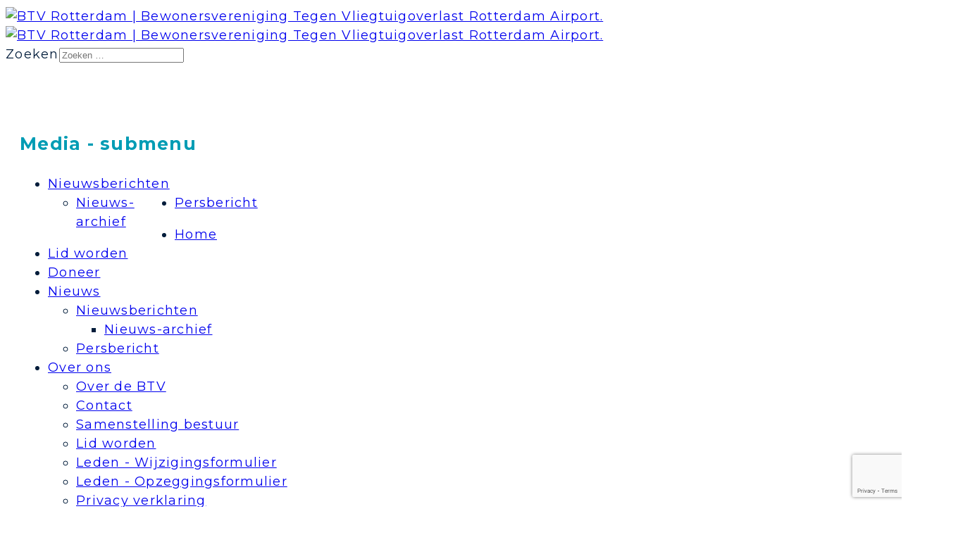

--- FILE ---
content_type: text/html; charset=utf-8
request_url: https://btv-rotterdam.nl/uit-de-media/mediaberichten?start=240
body_size: 41961
content:

<!doctype html>
<html lang="nl-nl" dir="ltr">
	<head>
		
			<!-- add google analytics -->
			<!-- Global site tag (gtag.js) - Google Analytics -->
			<script async src='https://www.googletagmanager.com/gtag/js?id=G-4KD7SX9386'></script>
			<script>
				window.dataLayer = window.dataLayer || [];
				function gtag(){dataLayer.push(arguments);}
				gtag('js', new Date());

				gtag('config', 'G-4KD7SX9386');
			</script>
			
		<meta name="viewport" content="width=device-width, initial-scale=1, shrink-to-fit=no">
		<meta charset="utf-8">
	<meta name="rights" content="BTV-RotterdamAirport">
	<meta name="description" content="Nieuwsberichten over vliegtuigoverlast Rotterdam The Hague Airport">
	<meta name="generator" content="Joomla! - Open Source Content Management">
	<title>Nieuwsberichten</title>
	<link href="/images/logo/favicon.ico" rel="icon" type="image/vnd.microsoft.icon">
	<link href="https://btv-rotterdam.nl/component/finder/search?format=opensearch&amp;Itemid=435" rel="search" title="OpenSearch Bewoners tegen Vliegtuigoverlast Rotterdam Airport (BTV-Rotterdam)" type="application/opensearchdescription+xml">
<link href="/media/vendor/awesomplete/css/awesomplete.css?1.1.7" rel="stylesheet">
	<link href="/media/vendor/joomla-custom-elements/css/joomla-alert.min.css?0.2.0" rel="stylesheet">
	<link href="/components/com_sppagebuilder/assets/css/font-awesome-6.min.css?b7275171fee7833b33216c067c3940d2" rel="stylesheet">
	<link href="/components/com_sppagebuilder/assets/css/font-awesome-5.min.css?b7275171fee7833b33216c067c3940d2" rel="stylesheet">
	<link href="/components/com_sppagebuilder/assets/css/font-awesome-v4-shims.css?b7275171fee7833b33216c067c3940d2" rel="stylesheet">
	<link href="/components/com_sppagebuilder/assets/css/animate.min.css?b7275171fee7833b33216c067c3940d2" rel="stylesheet">
	<link href="/components/com_sppagebuilder/assets/css/sppagebuilder.css?b7275171fee7833b33216c067c3940d2" rel="stylesheet">
	<link href="/media/plg_system_jcemediabox/css/jcemediabox.min.css?7d30aa8b30a57b85d658fcd54426884a" rel="stylesheet">
	<link href="//fonts.googleapis.com/css?family=Montserrat:100,100i,200,200i,300,300i,400,400i,500,500i,600,600i,700,700i,800,800i,900,900i&amp;subset=cyrillic&amp;display=swap" rel="stylesheet" media="none" onload="media=&quot;all&quot;">
	<link href="/templates/shaper_helixultimate/css/bootstrap.min.css" rel="stylesheet">
	<link href="/plugins/system/helixultimate/assets/css/system-j4.min.css" rel="stylesheet">
	<link href="/media/system/css/joomla-fontawesome.min.css?426409" rel="stylesheet">
	<link href="/templates/shaper_helixultimate/css/template.css" rel="stylesheet">
	<link href="/templates/shaper_helixultimate/css/presets/default.css" rel="stylesheet">
	<link href="/media/plg_system_imageeffectck/css/imageeffectck.css?ver=2.2.7" rel="stylesheet">
	<link href="/plugins/system/mediabox_ck/assets/mediaboxck.css?ver=2.6.0" rel="stylesheet">
	<link href="/modules/mod_maximenuck/themes/custom/css/maximenuck_maximenuck265.css" rel="stylesheet">
	<link href="/modules/mod_maximenuck/themes/custom/css/maximenuck_maximenuck.css" rel="stylesheet">
	<style>@media(min-width: 1400px) {.sppb-row-container { max-width: 1320px; }}</style>
	<style>.sp-page-builder .page-content #section-id-Yb5FpLPsRepMWapfBvOx5{box-shadow:0 0 0 0 #FFFFFF;}.sp-page-builder .page-content #section-id-Yb5FpLPsRepMWapfBvOx5{padding-top:9px;padding-right:0px;padding-bottom:0px;padding-left:0px;margin-top:0px;margin-right:0px;margin-bottom:0px;margin-left:0px;}#column-id-_WmBSb3qpSt01izsf99PC{box-shadow:0 0 0 0 #FFFFFF;}#column-wrap-id-_WmBSb3qpSt01izsf99PC{max-width:50%;flex-basis:50%;}@media (max-width:1199.98px) {#column-wrap-id-_WmBSb3qpSt01izsf99PC{max-width:50%;flex-basis:50%;}}@media (max-width:991.98px) {#column-wrap-id-_WmBSb3qpSt01izsf99PC{max-width:50%;flex-basis:50%;}}@media (max-width:767.98px) {#column-wrap-id-_WmBSb3qpSt01izsf99PC{max-width:100%;flex-basis:100%;}}@media (max-width:575.98px) {#column-wrap-id-_WmBSb3qpSt01izsf99PC{max-width:100%;flex-basis:100%;}}#sppb-addon-sJ48ndeftqlSXRdMmk0Z6{border-radius:100px;padding-top:5;padding-right:5;padding-bottom:5;padding-left:5;}#sppb-addon-wrapper-sJ48ndeftqlSXRdMmk0Z6{margin-top:5;margin-right:5;margin-bottom:5;margin-left:5;}#sppb-addon-sJ48ndeftqlSXRdMmk0Z6 #btn-sJ48ndeftqlSXRdMmk0Z6.sppb-btn-custom{font-family:Tahoma;font-weight:800;font-size:30px;}#sppb-addon-sJ48ndeftqlSXRdMmk0Z6 #btn-sJ48ndeftqlSXRdMmk0Z6.sppb-btn-custom{background-color:#009cb5;color:#ffffff;}#sppb-addon-sJ48ndeftqlSXRdMmk0Z6 #btn-sJ48ndeftqlSXRdMmk0Z6.sppb-btn-custom:hover{background-color:#001f3a;color:#FFFFFF;}#sppb-addon-sJ48ndeftqlSXRdMmk0Z6 .sppb-btn i{margin-top:10px;margin-right:10px;margin-bottom:10px;margin-left:10px;}#sppb-addon-sJ48ndeftqlSXRdMmk0Z6 .sppb-button-wrapper{text-align:center;}#sppb-addon-1689346504440{border-radius:0px;}#sppb-addon-1689346504440 .sppb-divider{margin-top:30px;margin-bottom:30px;border-bottom-width:1px;border-bottom-style:solid;border-bottom-color:#cccccc;}#column-id-21TALkrf3ihUx04TnK83a{box-shadow:0 0 0 0 #FFFFFF;}#column-wrap-id-21TALkrf3ihUx04TnK83a{max-width:50%;flex-basis:50%;}@media (max-width:1199.98px) {#column-wrap-id-21TALkrf3ihUx04TnK83a{max-width:50%;flex-basis:50%;}}@media (max-width:991.98px) {#column-wrap-id-21TALkrf3ihUx04TnK83a{max-width:50%;flex-basis:50%;}}@media (max-width:767.98px) {#column-wrap-id-21TALkrf3ihUx04TnK83a{max-width:100%;flex-basis:100%;}}@media (max-width:575.98px) {#column-wrap-id-21TALkrf3ihUx04TnK83a{max-width:100%;flex-basis:100%;}}#sppb-addon-sKGLMQ-B3xUF-uJfgE1ak{border-radius:100px;padding-top:5;padding-right:5;padding-bottom:5;padding-left:5;}#sppb-addon-wrapper-sKGLMQ-B3xUF-uJfgE1ak{margin-top:5;margin-right:5;margin-bottom:5;margin-left:5;}#sppb-addon-sKGLMQ-B3xUF-uJfgE1ak #btn-sKGLMQ-B3xUF-uJfgE1ak.sppb-btn-custom{font-family:Tahoma;font-weight:800;font-size:30px;}#sppb-addon-sKGLMQ-B3xUF-uJfgE1ak #btn-sKGLMQ-B3xUF-uJfgE1ak.sppb-btn-custom{background-color:#009cb5;color:#ffffff;}#sppb-addon-sKGLMQ-B3xUF-uJfgE1ak #btn-sKGLMQ-B3xUF-uJfgE1ak.sppb-btn-custom:hover{background-color:#001f3a;color:#FFFFFF;}#sppb-addon-sKGLMQ-B3xUF-uJfgE1ak .sppb-btn i{margin-top:10px;margin-right:10px;margin-bottom:10px;margin-left:10px;}#sppb-addon-sKGLMQ-B3xUF-uJfgE1ak .sppb-button-wrapper{text-align:center;}#sppb-addon-1689346509773 .sppb-divider{margin-top:30px;margin-bottom:30px;border-bottom-width:1px;border-bottom-style:solid;border-bottom-color:#cccccc;}#sppb-addon-1684955285170{box-shadow:0 0 0 0 #FFFFFF;}.sp-page-builder .page-content #section-id--U95irjW90RFfuG93Vo0D{background-color:#f6b1b2;box-shadow:0px 0px 0px 0px #FFFFFF;}.sp-page-builder .page-content #section-id--U95irjW90RFfuG93Vo0D{padding-top:1px;padding-right:0px;padding-bottom:20px;padding-left:0px;margin-top:0px;margin-right:0px;margin-bottom:0px;margin-left:0px;}#column-id-smkwAT96j1ohbDbewhFEm{box-shadow:0 0 0 0 #FFFFFF;}#column-wrap-id-smkwAT96j1ohbDbewhFEm{max-width:100%;flex-basis:100%;}@media (max-width:1199.98px) {#column-wrap-id-smkwAT96j1ohbDbewhFEm{max-width:100%;flex-basis:100%;}}@media (max-width:991.98px) {#column-wrap-id-smkwAT96j1ohbDbewhFEm{max-width:100%;flex-basis:100%;}}@media (max-width:767.98px) {#column-wrap-id-smkwAT96j1ohbDbewhFEm{max-width:100%;flex-basis:100%;}}@media (max-width:575.98px) {#column-wrap-id-smkwAT96j1ohbDbewhFEm{max-width:100%;flex-basis:100%;}}#sppb-addon-4WGQStN5YqaJo2IXcGNfz{box-shadow:0 0 0 0 #FFFFFF;}#sppb-addon-4WGQStN5YqaJo2IXcGNfz .sppb-addon-header .sppb-addon-title{font-family:Tahoma;font-weight:700;font-size:40px;}#sppb-addon-4WGQStN5YqaJo2IXcGNfz .sppb-addon.sppb-addon-header{text-align:center;}#sppb-addon-4WGQStN5YqaJo2IXcGNfz .sppb-addon-header .sppb-addon-title{margin-top:0px;margin-right:0px;margin-bottom:0px;margin-left:0px;padding-top:0px;padding-right:0px;padding-bottom:0px;padding-left:0px;}.sp-page-builder .page-content #section-id-1683368810238{background-color:rgba(0, 31, 58, 0.05);box-shadow:0px 0px 0px 0px #FFFFFF;}.sp-page-builder .page-content #section-id-1683368810238{padding-top:9px;padding-right:0px;padding-bottom:26px;padding-left:0px;margin-top:0px;margin-right:0px;margin-bottom:0px;margin-left:0px;}#column-id-1683368810237{padding-top:10;padding-right:10;padding-bottom:10;padding-left:10;}#column-wrap-id-1683368810237{max-width:100%;flex-basis:100%;margin-top:10;margin-right:10;margin-bottom:10;margin-left:10;}@media (max-width:1199.98px) {#column-wrap-id-1683368810237{max-width:100%;flex-basis:100%;}}@media (max-width:991.98px) {#column-wrap-id-1683368810237{max-width:100%;flex-basis:100%;}}@media (max-width:767.98px) {#column-wrap-id-1683368810237{max-width:100%;flex-basis:100%;}}@media (max-width:575.98px) {#column-wrap-id-1683368810237{max-width:100%;flex-basis:100%;}}#sppb-addon-1683369632598{border-radius:21px;padding-top:10;padding-right:10;padding-bottom:10;padding-left:10;}#sppb-addon-wrapper-1683369632598{margin-top:10;margin-right:10;margin-bottom:10;margin-left:10;}#sppb-addon-1683369632598 .sppb-addon-title{color:#024481;}#sppb-addon-1683369632598 #btn-1683369632598.sppb-btn-custom{background-color:#f6b1b2;color:#FFFFFF;}#sppb-addon-1683369632598 #btn-1683369632598.sppb-btn-custom:hover{background-color:#024481;color:#FFFFFF;}#sppb-addon-1683369632598 .sppb-addon-articles .sppb-addon-article-layout-side-content,#sppb-addon-1683369632598 .sppb-addon-articles .sppb-addon-article-layout-masonry-row{column-gap:15px;}#sppb-addon-1683369632598 .sppb-addon-articles .sppb-addon-article-layout-side-wrapper{margin-bottom:15px;}#sppb-addon-1683369632598 .sppb-addon-articles .sppb-addon-article-layout-masonry-content{margin-bottom:15px;}#sppb-addon-1683369632598 .sppb-addon-articles .sppb-addon-article-layout-editorial-row,#sppb-addon-1683369632598 .sppb-addon-articles .sppb-addon-article-layout-magazine-row{gap:15px;}.sp-page-builder .page-content #section-id-6KL4uEop1R7hF26w5fmGG{background-color:rgba(246, 177, 178, 0.29);box-shadow:0px 0px 0px 0px #FFFFFF;}.sp-page-builder .page-content #section-id-6KL4uEop1R7hF26w5fmGG{padding-top:10;padding-right:10;padding-bottom:10;padding-left:10;margin-top:10px;margin-right:10px;margin-bottom:10px;margin-left:10px;}#column-id-U6398CqU28ZEizZ0MCcpb{box-shadow:0 0 0 0 #FFFFFF;}#column-wrap-id-U6398CqU28ZEizZ0MCcpb{max-width:100.000000%;flex-basis:100.000000%;}@media (max-width:1199.98px) {#column-wrap-id-U6398CqU28ZEizZ0MCcpb{max-width:100.000000%;flex-basis:100.000000%;}}@media (max-width:991.98px) {#column-wrap-id-U6398CqU28ZEizZ0MCcpb{max-width:100.000000%;flex-basis:100.000000%;}}@media (max-width:767.98px) {#column-wrap-id-U6398CqU28ZEizZ0MCcpb{max-width:100%;flex-basis:100%;}}@media (max-width:575.98px) {#column-wrap-id-U6398CqU28ZEizZ0MCcpb{max-width:100%;flex-basis:100%;}}#sppb-addon-1690054547199{box-shadow:0 0 0 0 #FFFFFF;}#sppb-addon-1690054547199 .sppb-empty-space{height:10px;}#sppb-addon-oiy9sf9kBaCXLLZkBYx9z .sppb-btn{box-shadow:0 0 0 0 #FFFFFF;}#sppb-addon-oiy9sf9kBaCXLLZkBYx9z #btn-oiy9sf9kBaCXLLZkBYx9z.sppb-btn-custom{font-family:Tahoma;font-weight:600;font-size:25px;}#sppb-addon-oiy9sf9kBaCXLLZkBYx9z #btn-oiy9sf9kBaCXLLZkBYx9z.sppb-btn-custom{background-color:#f6b1b2;color:#004277;}#sppb-addon-oiy9sf9kBaCXLLZkBYx9z #btn-oiy9sf9kBaCXLLZkBYx9z.sppb-btn-custom:hover{background-color:#004277;color:#FFFFFF;}#sppb-addon-oiy9sf9kBaCXLLZkBYx9z .sppb-btn i{margin-top:0px;margin-right:0px;margin-bottom:0px;margin-left:0px;}#sppb-addon-oiy9sf9kBaCXLLZkBYx9z .sppb-button-wrapper{text-align:center;}#sppb-addon-1690054509006{box-shadow:0 0 0 0 #FFFFFF;}#sppb-addon-1690054509006 .sppb-empty-space{height:10px;}</style>
	<style>#sp-logo {
   margin-top: 10px;
}</style>
	<style>body{font-family: 'Montserrat', sans-serif;font-size: 18px;font-weight: 400;color: #021d3b;line-height: 1.5;letter-spacing: 1.25px;text-decoration: none;text-align: left;}
</style>
	<style>h1{font-family: 'Montserrat', sans-serif;font-size: 24px;font-weight: 600;color: #ff9191;text-decoration: none;}
</style>
	<style>h2{font-family: 'Montserrat', sans-serif;font-weight: 500;color: #014380;text-decoration: none;}
</style>
	<style>h3{font-family: 'Montserrat', sans-serif;font-size: 25px;font-weight: 700;color: #009cb4;text-decoration: none;}
</style>
	<style>.sp-megamenu-parent > li > a, .sp-megamenu-parent > li > span, .sp-megamenu-parent .sp-dropdown li.sp-menu-item > a{font-family: 'Montserrat', sans-serif;font-size: 16px;font-weight: 500;color: #0f0f0f;text-decoration: none;}
</style>
	<style>.menu.nav-pills > li > a, .menu.nav-pills > li > span, .menu.nav-pills .sp-dropdown li.sp-menu-item > a{font-family: 'Montserrat', sans-serif;font-size: 16px;font-weight: 500;color: #0f0f0f;text-decoration: none;}
</style>
	<style>.logo-image {height:100px;}.logo-image-phone {height:100px;}</style>
	<style>@media(max-width: 992px) {.logo-image {height: 36px;}.logo-image-phone {height: 36px;}}</style>
	<style>@media(max-width: 576px) {.logo-image {height: 125px;}.logo-image-phone {height: 125px;}}</style>
	<style>/* Mobile Menu CK - https://www.joomlack.fr */
/* Automatic styles */

.mobilemenuck-bar {display:none;position:relative;left:0;top:0;right:0;z-index:100;}
.mobilemenuck-bar-title {display: block;}
.mobilemenuck-bar-button {cursor:pointer;box-sizing: border-box;position:absolute; top: 0; right: 0;line-height:0.8em;font-family:Verdana;text-align: center;}
.mobilemenuck {box-sizing: border-box;width: 100%;}
.mobilemenuck-topbar {position:relative;}
.mobilemenuck-title {display: block;}
.mobilemenuck-button {cursor:pointer;box-sizing: border-box;position:absolute; top: 0; right: 0;line-height:0.8em;font-family:Verdana;text-align: center;}
.mobilemenuck a {display:block;text-decoration: none;}
.mobilemenuck a:hover {text-decoration: none;}
.mobilemenuck .mobilemenuck-item > div {position:relative;}
/* for accordion */
.mobilemenuck-togglericon:after {cursor:pointer;text-align:center;display:block;position: absolute;right: 0;top: 0;content:"+";}
.mobilemenuck .open .mobilemenuck-togglericon:after {content:"-";}
.mobilemenuck-lock-button.mobilemenuck-button {right:45px}
.mobilemenuck-lock-button.mobilemenuck-button svg {max-height:50%;}
.mobilemenuck-lock-button.mobilemenuck-button::after {display: block;content: "";height: 100%;width: 100%;z-index: 1;position: absolute;top: 0;left: 0;}
.mobilemenuck[data-display="flyout"] {overflow: initial !important;}
.mobilemenuck[data-display="flyout"] .level1 + .mobilemenuck-submenu {position:absolute;top:0;left:auto;display:none;height:100vh;left:100%;}
.mobilemenuck[data-display="flyout"] .level2 + .mobilemenuck-submenu {position:absolute;top:0;left:auto;display:none;height:100vh;left:100%;}
.mobilemenuck[data-display="flyout"][data-effect*="slideright"] .level1 + .mobilemenuck-submenu {right:100%;left:auto;}
.mobilemenuck[data-display="flyout"][data-effect*="slideright"] .level2 + .mobilemenuck-submenu {right:100%;left:auto;}

/* RTL support */
.rtl .mobilemenuck-bar-button {left: 0;right: auto;}
.rtl .mobilemenuck-button {left: 0;right: auto;}
.rtl .mobilemenuck-togglericon::after {left: 0;right: auto;}

@media screen and (max-width: 640px) {
.mobilemenuck[data-display="flyout"] .level1 + .mobilemenuck-submenu {position:static;width: initial !important;height: initial;}
}
@media screen and (max-width: 1000px) {
.mobilemenuck[data-display="flyout"] .level2 + .mobilemenuck-submenu {position:static;width: initial !important;height: initial;}
}
.mobilemenuck-backbutton {
	cursor: pointer;
}

.mobilemenuck-backbutton:hover {
	opacity: 0.7;
}

[data-id="maximenuck265"] .mobilemenuck-bar-title {
	background: #464646;
	color: #FFFFFF;
	font-weight: bold;
	text-indent: 20px;
	line-height: 43px;
	font-size: 20px;
}

[data-id="maximenuck265"] .mobilemenuck-bar-title a {
	color: #FFFFFF;
	font-weight: bold;
	text-indent: 20px;
	line-height: 43px;
	font-size: 20px;
}

[data-id="maximenuck265"] .mobilemenuck-bar-button {
	background: #333333;
	height: 43px;
	width: 43px;
	color: #FFFFFF;
	padding-top: 8px;
	font-size: 1.8em;
}

[data-id="maximenuck265"] .mobilemenuck-bar-button a {
	color: #FFFFFF;
	font-size: 1.8em;
}

[data-id="maximenuck265"].mobilemenuck {
	background: #464646;
	color: #FFFFFF;
	padding-bottom: 5px;
	font-weight: bold;
	font-size: 1.2em;
}

[data-id="maximenuck265"].mobilemenuck a {
	color: #FFFFFF;
	font-weight: bold;
	font-size: 1.2em;
}

[data-id="maximenuck265"] .mobilemenuck-title {
	background: #464646;
	height: 43px;
	text-indent: 20px;
	line-height: 43px;
	font-size: 20px;
}

[data-id="maximenuck265"] .mobilemenuck-title a {
	text-indent: 20px;
	line-height: 43px;
	font-size: 20px;
}

[data-id="maximenuck265"] .mobilemenuck-button {
	min-height: 35px;
	height: 43px;
	width: 45px;
	line-height: 35px;
	font-size: 1.8em;
}

[data-id="maximenuck265"] .mobilemenuck-button a {
	line-height: 35px;
	font-size: 1.8em;
}

[data-id="maximenuck265"] .mobilemenuck-item > .level1 {
	background: #027EA6;
	-moz-border-radius: 5px 5px 5px 5px;
	-o-border-radius: 5px 5px 5px 5px;
	-webkit-border-radius: 5px 5px 5px 5px;
	border-radius: 5px 5px 5px 5px;
	color: #FFFFFF;
	margin-top: 4px;
	margin-right: 4px;
	margin-bottom: 4px;
	margin-left: 4px;
	padding-left: 15px;
	line-height: 35px;
}

[data-id="maximenuck265"] .mobilemenuck-item > .level1 a {
	color: #FFFFFF;
	line-height: 35px;
}

[data-id="maximenuck265"] .mobilemenuck-item > .level1:not(.headingck):hover, [data-id="maximenuck265"] .mobilemenuck-item > .level1.open {
	background: #008bb8;
}

[data-id="maximenuck265"] .mobilemenuck-item > .level2 {
	background: #FFFFFF;
	-moz-border-radius: 5px 5px 5px 5px;
	-o-border-radius: 5px 5px 5px 5px;
	-webkit-border-radius: 5px 5px 5px 5px;
	border-radius: 5px 5px 5px 5px;
	color: #000000;
	margin-top: 4px;
	margin-right: 4px;
	margin-bottom: 4px;
	margin-left: 4px;
	padding-left: 25px;
	line-height: 35px;
}

[data-id="maximenuck265"] .mobilemenuck-item > .level2 a {
	color: #000000;
	line-height: 35px;
}

[data-id="maximenuck265"] .mobilemenuck-item > .level2:not(.headingck):hover, [data-id="maximenuck265"] .mobilemenuck-item > .level2.open {
	background: #f0f0f0;
}

[data-id="maximenuck265"] .level2 + .mobilemenuck-submenu .mobilemenuck-item > div:not(.mobilemenuck-submenu) {
	background: #689332;
	-moz-border-radius: 5px 5px 5px 5px;
	-o-border-radius: 5px 5px 5px 5px;
	-webkit-border-radius: 5px 5px 5px 5px;
	border-radius: 5px 5px 5px 5px;
	color: #FFFFFF;
	margin-top: 4px;
	margin-right: 4px;
	margin-bottom: 4px;
	margin-left: 4px;
	padding-left: 35px;
	line-height: 35px;
}

[data-id="maximenuck265"] .level2 + .mobilemenuck-submenu .mobilemenuck-item > div:not(.mobilemenuck-submenu) a {
	color: #FFFFFF;
	line-height: 35px;
}

[data-id="maximenuck265"] .level2 + .mobilemenuck-submenu .mobilemenuck-item > div:not(.headingck):not(.mobilemenuck-submenu):hover, [data-id="maximenuck265"] .mobilemenuck-item > .level2 + .mobilemenuck-submenu .mobilemenuck-item > div.open:not(.mobilemenuck-submenu) {
	background: #72a137;
}

[data-id="maximenuck265"] .mobilemenuck-togglericon:after {
	background: #000000;
	background: rgba(0,0,0,0.25);
	-pie-background: rgba(0,0,0,0.25);
	-moz-border-radius: 0px 5px 5px 0px;
	-o-border-radius: 0px 5px 5px 0px;
	-webkit-border-radius: 0px 5px 5px 0px;
	border-radius: 0px 5px 5px 0px;
	min-height: 35px;
	height: 100%;
	width: 35px;
	padding-right: 5px;
	padding-left: 5px;
	line-height: 35px;
	font-size: 1.7em;
}

[data-id="maximenuck265"] .mobilemenuck-togglericon:after a {
	line-height: 35px;
	font-size: 1.7em;
}
.mobilemaximenuck div span.descck {
	padding-left: 10px;
	font-size: 12px;
}

[data-id="maximenuck265"] .mobilemenuck-item-counter {
	display: inline-block;
	margin: 0 5px;
	padding: 10px;
	font-size: 12px;
	line-height: 0;
	background: rgba(0,0,0,0.3);
	color: #eee;
	border-radius: 10px;
	height: 20px;
	transform: translate(10px,-3px);
	box-sizing: border-box;
}

[data-id="maximenuck265"] + .mobilemenuck-overlay {
	position: fixed;
	top: 0;
	background: #000;
	opacity: 0.3;
	left: 0;
	right: 0;
	bottom: 0;
	z-index: 9;
}

[data-id="maximenuck265"] .mobilemenuck-backbutton svg {
	width: 14px;
	fill: #fff;
	position: relative;
	left: -5px;
	top: -2px;
}
[data-id="maximenuck265"] img.mobilemenuck-icon {
width: 32px;
height: 32px;
margin: 5px;
}[data-id="maximenuck265"] i.mobilemenuck-icon {
font-size: 32px;
margin: 5px;
}[data-id="maximenuck265"] .mobilemenuck-item .maximenuiconck {
font-size: 32px;
margin: 5px;
}[data-id="maximenuck265"] + .mobilemenuck-overlay {
	position: fixed;
	top: 0;
	background: #000000;
	opacity: 0.3;
	left: 0;
	right: 0;
	bottom: 0;
	z-index: 9;
}.mobilemenuck-logo { text-align: center; }.mobilemenuck-logo-left { text-align: left; }.mobilemenuck-logo-right { text-align: right; }.mobilemenuck-logo a { display: inline-block; }</style>
	<style>#sp-main-body{ padding:10px 10px 10px 10px ;margin:60px 10px 10px 10px ; }</style>
	<style>
			#mbCenter, #mbToolbar {
	background-color: #1a1a1a;
	-webkit-border-radius: 10px;
	-khtml-border-radius: 10px;
	-moz-border-radius: 10px;
	border-radius: 10px;
	-webkit-box-shadow: 0px 5px 20px rgba(0,0,0,0.50);
	-khtml-box-shadow: 0px 5px 20px rgba(0,0,0,0.50);
	-moz-box-shadow: 0px 5px 20px rgba(0,0,0,0.50);
	box-shadow: 0px 5px 20px rgba(0,0,0,0.50);
	/* For IE 8 */
	-ms-filter: "progid:DXImageTransform.Microsoft.Shadow(Strength=5, Direction=180, Color='#000000')";
	/* For IE 5.5 - 7 */
	filter: progid:DXImageTransform.Microsoft.Shadow(Strength=5, Direction=180, Color='#000000');
	}
	
	#mbOverlay {
		background-color: #000;
		
	}
	
	#mbCenter.mbLoading {
		background-color: #1a1a1a;
	}
	
	#mbBottom {
		color: #999;
	}
	
	#mbTitle, #mbPrevLink, #mbNextLink, #mbCloseLink, #mbPlayLink, #mbPauseLink, #mbZoomMinus, #mbZoomValue, #mbZoomPlus {
		color: #fff;
	}
		</style>
	<style>#maximenuck265-mobile-bar, #maximenuck265-mobile-bar-wrap-topfixed { display: none; }
	@media only screen and (max-width:640px){
	#maximenuck265, #maximenuck265-wrap button.navbar-toggler { display: none !important; }
	#maximenuck265-mobile-bar, #maximenuck265-mobile-bar-wrap-topfixed { display: block; flex: 1;}
	.mobilemenuck-hide {display: none !important;}
    body { padding-top: 40px !important; } }</style>
	<style>.pbck-container { max-width: 1000px}</style>
	<style>@media only screen and (min-width:1025px){
.ckhide5 { display: none !important; } 
.ckstack5 > .inner { display: block; }
.ckstack5 > .inner > .blockck { float: none !important; width: auto !important; display: block; margin-left: 0 !important;}
}@media only screen and (max-width:1024px) and (min-width:951px){
.ckhide4 { display: none !important; } 
.ckstack4 > .inner { display: block; }
.ckstack4 > .inner > .blockck { float: none !important; width: auto !important; display: block; margin-left: 0 !important;}
}@media only screen and (max-width:950px) and (min-width:759px){
.ckhide3 { display: none !important; } 
.ckstack3 > .inner { display: block; }
.ckstack3 > .inner > .blockck { float: none !important; width: auto !important; display: block; margin-left: 0 !important;}
}@media only screen and (max-width:758px) and (min-width:525px){
.ckhide2 { display: none !important; } 
.ckstack2 > .inner { display: block; }
.ckstack2 > .inner > .blockck { float: none !important; width: auto !important; display: block; margin-left: 0 !important;}
}@media only screen and (max-width:524px){
.ckhide1 { display: none !important; } 
.ckstack1 > .inner { display: block; }
.ckstack1 > .inner > .blockck { float: none !important; width: auto !important; display: block; margin-left: 0 !important;}
}</style>
<script type="application/json" class="joomla-script-options new">{"data":{"breakpoints":{"tablet":991,"mobile":480},"header":{"stickyOffset":"10"}},"joomla.jtext":{"MOD_FINDER_SEARCH_VALUE":"Zoeken &hellip;","JLIB_JS_AJAX_ERROR_OTHER":"Er is een fout opgetreden bij het ophalen van de JSON-gegevens: HTTP-statuscode %s.","JLIB_JS_AJAX_ERROR_PARSE":"Er is een parse fout opgetreden tijdens het verwerken van de volgende JSON-gegevens:<br><code style=\"color:inherit;white-space:pre-wrap;padding:0;margin:0;border:0;background:inherit;\">%s</code>","MEDIABOXCK_SHARE":"Share","MEDIABOXCK_EMAIL":"Email","MEDIABOXCK_CLOSE":"=\"Close\"","MEDIABOXCK_NEXT":"Next","MEDIABOXCK_PREV":"Previous","MEDIABOXCK_DOWNLOAD":"Download","MEDIABOXCK_PLAY":"Play","MEDIABOXCK_PAUSE":"Pause","PLG_MOBILEMENUCK_SEARCH":"PLG_MOBILEMENUCK_SEARCH","PLG_MOBILEMENUCK_BAR_BUTTON_LABEL":"PLG_MOBILEMENUCK_BAR_BUTTON_LABEL","PLG_MOBILEMENUCK_LOCK_BUTTON_LABEL":"PLG_MOBILEMENUCK_LOCK_BUTTON_LABEL","PLG_MOBILEMENUCK_MENU_BUTTON_LABEL":"PLG_MOBILEMENUCK_MENU_BUTTON_LABEL","PLG_MOBILEMENUCK_SEARCH_LABEL":"PLG_MOBILEMENUCK_SEARCH_LABEL","PLG_MOBILEMENUCK_TOGGLER_ICON_LABEL":"PLG_MOBILEMENUCK_TOGGLER_ICON_LABEL","PLG_MOBILEMENUCK_SEARCH_RESET_LABEL":"PLG_MOBILEMENUCK_SEARCH_RESET_LABEL","ERROR":"Fout","MESSAGE":"Bericht","NOTICE":"Attentie","WARNING":"Waarschuwing","JCLOSE":"Sluiten","JOK":"Ok","JOPEN":"Open"},"finder-search":{"url":"/component/finder/?task=suggestions.suggest&format=json&tmpl=component&Itemid=435"},"system.paths":{"root":"","rootFull":"https://btv-rotterdam.nl/","base":"","baseFull":"https://btv-rotterdam.nl/"},"csrf.token":"a4acac17bb381e14f7a4f6c8f8afef47"}</script>
	<script src="/media/system/js/core.min.js?2cb912"></script>
	<script src="/media/vendor/jquery/js/jquery.min.js?3.7.1"></script>
	<script src="/media/legacy/js/jquery-noconflict.min.js?504da4"></script>
	<script src="/media/vendor/bootstrap/js/alert.min.js?5.3.3" type="module"></script>
	<script src="/media/vendor/bootstrap/js/button.min.js?5.3.3" type="module"></script>
	<script src="/media/vendor/bootstrap/js/carousel.min.js?5.3.3" type="module"></script>
	<script src="/media/vendor/bootstrap/js/collapse.min.js?5.3.3" type="module"></script>
	<script src="/media/vendor/bootstrap/js/dropdown.min.js?5.3.3" type="module"></script>
	<script src="/media/vendor/bootstrap/js/modal.min.js?5.3.3" type="module"></script>
	<script src="/media/vendor/bootstrap/js/offcanvas.min.js?5.3.3" type="module"></script>
	<script src="/media/vendor/bootstrap/js/popover.min.js?5.3.3" type="module"></script>
	<script src="/media/vendor/bootstrap/js/scrollspy.min.js?5.3.3" type="module"></script>
	<script src="/media/vendor/bootstrap/js/tab.min.js?5.3.3" type="module"></script>
	<script src="/media/vendor/bootstrap/js/toast.min.js?5.3.3" type="module"></script>
	<script src="/media/system/js/showon.min.js?e51227" type="module"></script>
	<script src="/media/vendor/awesomplete/js/awesomplete.min.js?1.1.7" defer></script>
	<script src="/media/com_finder/js/finder.min.js?5729ed" type="module"></script>
	<script src="/media/mod_menu/js/menu.min.js?426409" type="module"></script>
	<script src="/media/system/js/messages.min.js?9a4811" type="module"></script>
	<script src="/components/com_sppagebuilder/assets/js/common.js"></script>
	<script src="/components/com_sppagebuilder/assets/js/jquery.parallax.js?b7275171fee7833b33216c067c3940d2"></script>
	<script src="/components/com_sppagebuilder/assets/js/sppagebuilder.js?b7275171fee7833b33216c067c3940d2" defer></script>
	<script src="/components/com_sppagebuilder/assets/js/addons/text_block.js"></script>
	<script src="/media/plg_system_jcemediabox/js/jcemediabox.min.js?7d30aa8b30a57b85d658fcd54426884a"></script>
	<script src="/templates/shaper_helixultimate/js/main.js"></script>
	<script src="https://www.google.com/recaptcha/api.js?render=6LeFSvYoAAAAAIjFzvlDIyPlGfwVJnrfQiBzeGwx"></script>
	<script src="/media/plg_system_imageeffectck/js/imageeffectck.js"></script>
	<script src="/plugins/system/mediabox_ck/assets/mediaboxck.min.js?ver=2.9.1"></script>
	<script src="/modules/mod_maximenuck/assets/maximenuck.min.js?ver=10.1.11"></script>
	<script src="/media/plg_system_mobilemenuck/assets/mobilemenuck.js?ver=1.6.11"></script>
	<script src="https://cdn.gtranslate.net/widgets/latest/flags.js" data-gt-orig-url="/uit-de-media/mediaberichten" data-gt-orig-domain="btv-rotterdam.nl" data-gt-widget-id="181" defer></script>
	<script src="https://www.googletagmanager.com/gtag/js?id= G-4KD7SX9386" async></script>
	<script type="application/ld+json">{"@context":"https://schema.org","@type":"BreadcrumbList","@id":"https://btv-rotterdam.nl/#/schema/BreadcrumbList/205","itemListElement":[{"@type":"ListItem","position":1,"item":{"@id":"https://btv-rotterdam.nl/","name":"Home"}},{"@type":"ListItem","position":2,"item":{"@id":"https://btv-rotterdam.nl/uit-de-media/mediaberichten","name":"Nieuws"}},{"@type":"ListItem","position":3,"item":{"@id":"https://btv-rotterdam.nl/uit-de-media/mediaberichten","name":"Nieuwsberichten"}}]}</script>
	<script> </script>
	<script>jQuery(document).ready(function(){WfMediabox.init({"base":"\/","theme":"light","width":"900px","height":"","lightbox":1,"shadowbox":1,"icons":1,"overlay":1,"overlay_opacity":0.8,"overlay_color":"#000000","transition_speed":500,"close":1,"labels":{"close":"Close","next":"Next","previous":"Previous","cancel":"Cancel","numbers":"{{numbers}}","numbers_count":"{{current}} of {{total}}","download":"Download"},"swipe":true,"expand_on_click":true});});</script>
	<script>template="shaper_helixultimate";</script>
	<script>if (typeof window.grecaptcha !== 'undefined') { grecaptcha.ready(function() { grecaptcha.execute("6LeFSvYoAAAAAIjFzvlDIyPlGfwVJnrfQiBzeGwx", {action:'homepage'});}); }</script>
	<script>
				document.addEventListener("DOMContentLoaded", () =>{
					window.htmlAddContent = window?.htmlAddContent || "";
					if (window.htmlAddContent) {
        				document.body.insertAdjacentHTML("beforeend", window.htmlAddContent);
					}
				});
			</script>
	<script>
						Mediabox.scanPage = function() {
							var links = jQuery('a').filter(function(i) {
								if ( jQuery(this).attr('rel') 
										&& jQuery(this).data('mediaboxck_done') != '1') {
									var patt = new RegExp(/^lightbox/i);
									return patt.test(jQuery(this).attr('rel'));
								}
							});
							if (! links.length) return false;

							new Mediaboxck(links, {
								overlayOpacity : 	0.7,
								resizeOpening : 	1,
								resizeDuration : 	240,
								initialWidth : 		320,
								initialHeight : 	180,
								fullWidth : 		'0',
								defaultWidth : 		'640',
								defaultHeight : 	'360',
								showCaption : 		1,
								showCounter : 		1,
								loop : 				0,
								isMobileEnable: 	1,
								// mobileDetection: 	'resolution',
								isMobile: 			false,
								mobileResolution: 	'640',
								attribType :		'rel',
								showToolbar :		'0',
								diapoTime :			'3000',
								diapoAutoplay :		'0',
								toolbarSize :		'normal',
								medialoop :		false,
								showZoom :		0,
								share :		0,
								download :		0,
								theme :		'default',
								counterText: '({x} of {y})',
							}, null, function(curlink, el) {
								var rel0 = curlink.rel.replace(/[[]|]/gi," ");
								var relsize = rel0.split(" ");
								return (curlink == el) || ((curlink.rel.length > 8) && el.rel.match(relsize[1]));
							});
						};
					jQuery(document).ready(function(){
						Mediabox.scanPage();
					});
</script>
	<script>jQuery(window).load(function(){new Maximenuck('#maximenuck265', {fxtransition : 'linear',dureeIn : 0,dureeOut : 500,menuID : 'maximenuck265',testoverflow : '1',orientation : 'horizontal',behavior : 'mouseover',opentype : 'open',fxdirection : 'normal',directionoffset1 : '60',directionoffset2 : '30',showactivesubitems : '0',ismobile : 0,menuposition : '0',effecttype : 'dropdown',topfixedeffect : '1',topfixedoffset : '',topfixedoffsetboth : '0',clickclose : '0',closeclickoutside : '0',clicktoggler : '0',fxduration : 500});});</script>
	<script>jQuery(document).ready(function(){ new MobileMenuCK(jQuery('#maximenuck265'), {menubarbuttoncontent : '&#x2261;',topbarbuttoncontent : '×',showmobilemenutext : 'default',mobilemenutext : 'Menu',container : 'body',detectiontype : 'resolutionanddevices',resolution : '640',usemodules : '0',useimages : '0',showlogo : '1',showdesc : '0',displaytype : 'accordion',displayeffect : 'normal',menuwidth : '300',openedonactiveitem : '0',mobilebackbuttontext : 'Back',menuselector : 'ul.maximenuck',uriroot : '',tooglebarevent : 'click',tooglebaron : 'all',logo_source : 'maximenuck',logo_image : '',logo_link : '',logo_alt : '',logo_position : 'left',logo_width : '',logo_height : '',logo_margintop : '',logo_marginright : '',logo_marginbottom : '',logo_marginleft : '',topfixedeffect : 'always',lock_button : '0',lock_forced : '0',accordion_use_effects : '0',accordion_toggle : '0',show_icons : '1',counter : '0',hide_desktop : '1',overlay : '1',menuid : 'maximenuck265',langdirection : 'ltr',merge : '',beforetext : '',aftertext : '',mergeorder : '',logo_where : '1',custom_position : '#css_selector',search : '0',uriroot : ''}); });</script>
	<script>window.gtranslateSettings = window.gtranslateSettings || {};window.gtranslateSettings['181'] = {"default_language":"nl","languages":["en","nl","fr","de","it","es"],"url_structure":"none","wrapper_selector":"#gt-wrapper-181","globe_size":60,"flag_size":24,"flag_style":"2d","custom_domains":null,"float_switcher_open_direction":"top","switcher_open_direction":"top","native_language_names":1,"add_new_line":1,"select_language_label":"Select Language","detect_browser_language":0,"custom_css":"","alt_flags":[],"switcher_horizontal_position":"left","switcher_vertical_position":"bottom","horizontal_position":"inline","vertical_position":"inline"};</script>
	<script>jQuery(window).load(function(){new Maximenuck('#maximenuck', {fxtransition : 'linear',dureeIn : 0,dureeOut : 500,menuID : 'maximenuck',testoverflow : '0',orientation : 'vertical',behavior : 'mouseover',opentype : 'open',fxdirection : 'normal',directionoffset1 : '30',directionoffset2 : '30',showactivesubitems : '0',ismobile : 0,menuposition : '0',effecttype : 'dropdown',topfixedeffect : '1',topfixedoffset : '',topfixedoffsetboth : '0',clickclose : '0',closeclickoutside : '0',clicktoggler : '0',fxduration : 500});});</script>
	<script>
window.dataLayer = window.dataLayer || [];
function gtag(){dataLayer.push(arguments);}
gtag('js', new Date());
gtag('config', ' G-4KD7SX9386');</script>
	<meta property="article:author" content="Arie den Draak"/>
	<meta property="article:published_time" content="2021-12-31 11:06:49"/>
	<meta property="article:modified_time" content="2023-09-21 08:11:37"/>
	<meta property="og:locale" content="nl-NL" />
	<meta property="og:title" content="BTV-RotterdamAirport" />
	<meta property="og:type" content="website" />
	<meta property="og:url" content="https://btv-rotterdam.nl/uit-de-media/mediaberichten?start=240" />
	<meta property="og:site_name" content="Bewoners tegen Vliegtuigoverlast Rotterdam Airport (BTV-Rotterdam)" />
	<meta property="og:image" content="https://btv-rotterdam.nl/"\"\\\"images\\\\\\\/Algemeen\\\\\\\/BTV-RotterdamAirport.jpg\\\"\""" />
	<meta property="og:image:width" content="1200" />
	<meta property="og:image:height" content="630" />
	<meta property="og:description" content="BTV-RotterdamAirport tegen vliegtuigoverlast RTHA" />
	<meta name="twitter:card" content="summary" />
	<meta name="twitter:site" content="Bewoners tegen Vliegtuigoverlast Rotterdam Airport (BTV-Rotterdam)" />
	<meta name="twitter:description" content="BTV-RotterdamAirport tegen vliegtuigoverlast RTHA" />
	<meta name="twitter:image:src" content="https://btv-rotterdam.nl/"\"\\\"images\\\\\\\/Algemeen\\\\\\\/BTV-RotterdamAirport.jpg\\\"\""" />
			</head>
	<body class="site helix-ultimate hu com_sppagebuilder com-sppagebuilder view-page layout-default task-none itemid-484 nl-nl ltr layout-fluid remove-container offcanvas-init offcanvs-position-right">

		
		
		<div class="body-wrapper">
			<div class="body-innerwrapper">
				
<header id="sp-header" class="full-header full-header-left header-has-modules">
	<div class="container-fluid">
		<div class="container-inner">
			<div class="row align-items-center">
				<!-- Logo -->
				<div id="sp-logo" class="has-border col-auto">
					<div class="sp-column">
													
							<div class="logo"><a href="/">
				<img class='logo-image  d-none d-lg-inline-block'
					srcset='https://btv-rotterdam.nl/images/2025/btv-rotterdam.jpg 1x, https://btv-rotterdam.nl/images/2025/btv-rotterdam.jpg 2x'
					src='https://btv-rotterdam.nl/images/2025/btv-rotterdam.jpg'
					height='100'
					alt='BTV Rotterdam | Bewonersvereniging Tegen Vliegtuigoverlast Rotterdam Airport.'
				/>
				<img class="logo-image-phone d-inline-block d-lg-none" src="https://btv-rotterdam.nl/images/2025/btv-rotterdam.jpg" alt="BTV Rotterdam | Bewonersvereniging Tegen Vliegtuigoverlast Rotterdam Airport." /></a></div>											</div>
				</div>

				<!-- Menu -->
				<div id="sp-menu" class="col-auto">
					<div class="sp-column d-flex justify-content-between">
						<div class="menu-with-offcanvas d-flex justify-content-between flex-auto">
							<a id="offcanvas-toggler" aria-label="Menu"  class="offcanvas-toggler-right" href="#"><div class="burger-icon" aria-hidden="true"><span></span><span></span><span></span></div></a>						</div>
					</div>
				</div>
				
				<!-- Menu Right position -->
				<div id="menu-right" class="col-auto d-flex align-items-center ms-auto">
					<!-- Related Modules -->
					<div class="d-none d-lg-flex header-modules align-items-center">
															<div class="sp-module "><div class="sp-module-content">
<form class="mod-finder js-finder-searchform form-search" action="/component/finder/search?Itemid=435" method="get" role="search">
    <label for="mod-finder-searchword-header" class="visually-hidden finder">Zoeken</label><input type="text" name="q" id="mod-finder-searchword-header" class="js-finder-search-query form-control" value="" placeholder="Zoeken &hellip;">
            <input type="hidden" name="Itemid" value="435"></form>
</div></div>								
													</div>
					
					

					<!-- if offcanvas position right -->
									</div>
			</div>
		</div>
	</div>
</header>				<main id="sp-main">
					
<section id="sp-main-body" >

				
	
<div class="row">
	<aside id="sp-left" class="col-lg-3 "><div class="sp-column "><div class="sp-module "><h3 class="sp-module-title">Media - submenu</h3><div class="sp-module-content"><!-- debut Maximenu CK -->
	<div class="maximenuckv ltr" id="maximenuck" style="z-index:10;">
						<ul class=" maximenuck">
				<li data-level="1" class="maximenuck item484 current active first parent level1 " style="z-index : 12000;" ><a aria-current="page" aria-haspopup="true"  data-hover="Nieuwsberichten" class="maximenuck " href="/uit-de-media/mediaberichten" data-align="top"><span class="titreck"  data-hover="Nieuwsberichten"><span class="titreck-text"><span class="titreck-title">Nieuwsberichten</span></span></span></a>
	<div class="floatck" style=""><div class="maxidrop-main" style=""><div class="maximenuck2 first "  style="width:180px;float:left;">
	<ul class="maximenuck2"><li data-level="2" class="maximenuck item1889 first last level2 " style="z-index : 11999;" ><a  data-hover="Nieuws-archief" class="maximenuck " href="/uit-de-media/mediaberichten/nieuws-archief" data-align="top"><span class="titreck"  data-hover="Nieuws-archief"><span class="titreck-text"><span class="titreck-title">Nieuws-archief</span></span></span></a>
	</li>
	</ul>
	</div></div></div>
	</li><li data-level="1" class="maximenuck item593 level1 " style="z-index : 11998;" ><a  data-hover="Persbericht" class="maximenuck " href="/uit-de-media/persbericht" data-align="top"><span class="titreck"  data-hover="Persbericht"><span class="titreck-text"><span class="titreck-title">Persbericht</span></span></span></a>
		</li>            </ul>
    </div>
    <!-- fin maximenuCK -->
</div></div></div></aside>
<div id="sp-component" class="col-lg-9 ">
	<div class="sp-column ">
		<div id="system-message-container" aria-live="polite"></div>


					<div class="sp-module-content-top clearfix">
				<div class="sp-module "><div class="sp-module-content"><!-- debut Maximenu CK -->
	<div class="maximenuckh ltr" id="maximenuck265" style="z-index:10;">
						<ul class=" maximenuck">
				<li data-level="1" class="maximenuck item435 first level1 " style="z-index : 12000;" ><a  data-hover="Home" class="maximenuck " href="/" data-align="top"><span class="titreck"  data-hover="Home"><span class="titreck-text"><span class="titreck-title">Home</span></span></span></a>
		</li><li data-level="1" class="maximenuck item618 level1 " style="z-index : 11999;" ><a  data-hover="Lid worden" class="maximenuck " href="/word-lid" data-align="top"><span class="titreck"  data-hover="Lid worden"><span class="titreck-text"><span class="titreck-title">Lid worden</span></span></span></a>
		</li><li data-level="1" class="maximenuck item830 level1 " style="z-index : 11998;" ><a  data-hover="Doneer" class="maximenuck " href="/doneer" data-align="top"><span class="titreck"  data-hover="Doneer"><span class="titreck-text"><span class="titreck-title">Doneer</span></span></span></a>
		</li><li data-level="1" class="maximenuck item839 active parent level1 " style="z-index : 11997;" ><a aria-haspopup="true"  data-hover="Nieuws" class="maximenuck " href="/uit-de-media/mediaberichten" data-align="top"><span class="titreck"  data-hover="Nieuws"><span class="titreck-text"><span class="titreck-title">Nieuws</span></span></span></a>
	<div class="floatck" style=""><div class="maxidrop-main" style=""><div class="maximenuck2 first " >
	<ul class="maximenuck2"><li data-level="2" class="maximenuck item484 current active first parent level2 " style="z-index : 11996;" ><a aria-current="page" aria-haspopup="true"  data-hover="Nieuwsberichten" class="maximenuck " href="/uit-de-media/mediaberichten" data-align="top"><span class="titreck"  data-hover="Nieuwsberichten"><span class="titreck-text"><span class="titreck-title">Nieuwsberichten</span></span></span></a>
	<div class="floatck" style=""><div class="maxidrop-main" style=""><div class="maximenuck2 first " >
	<ul class="maximenuck2"><li data-level="3" class="maximenuck item1889 first last level3 " style="z-index : 11995;" ><a  data-hover="Nieuws-archief" class="maximenuck " href="/uit-de-media/mediaberichten/nieuws-archief" data-align="top"><span class="titreck"  data-hover="Nieuws-archief"><span class="titreck-text"><span class="titreck-title">Nieuws-archief</span></span></span></a>
	</li>
	</ul>
	</div></div></div>
	</li><li data-level="2" class="maximenuck item593 last level2 " style="z-index : 11994;" ><a  data-hover="Persbericht" class="maximenuck " href="/uit-de-media/persbericht" data-align="top"><span class="titreck"  data-hover="Persbericht"><span class="titreck-text"><span class="titreck-title">Persbericht</span></span></span></a>
	</li>
	</ul>
	</div></div></div>
	</li><li data-level="1" class="maximenuck item475 parent level1 " style="z-index : 11993;" ><a aria-haspopup="true"  data-hover="Over ons" class="maximenuck " href="/over-ons" data-align="top"><span class="titreck"  data-hover="Over ons"><span class="titreck-text"><span class="titreck-title">Over ons</span></span></span></a>
	<div class="floatck" style=""><div class="maxidrop-main" style=""><div class="maximenuck2 first " >
	<ul class="maximenuck2"><li data-level="2" class="maximenuck item521 first level2 " style="z-index : 11992;" ><a  data-hover="Over de BTV" class="maximenuck " href="/over-ons" data-align="top"><span class="titreck"  data-hover="Over de BTV"><span class="titreck-text"><span class="titreck-title">Over de BTV</span></span></span></a>
		</li><li data-level="2" class="maximenuck item520 level2 " style="z-index : 11991;" ><a  data-hover="Contact" class="maximenuck " href="/over-ons#vragen" data-align="top"><span class="titreck"  data-hover="Contact"><span class="titreck-text"><span class="titreck-title">Contact</span></span></span></a>
		</li><li data-level="2" class="maximenuck item1711 level2 " style="z-index : 11990;" ><a  data-hover="Samenstelling bestuur" class="maximenuck " href="/over-ons#bestuur" data-align="top"><span class="titreck"  data-hover="Samenstelling bestuur"><span class="titreck-text"><span class="titreck-title">Samenstelling bestuur</span></span></span></a>
		</li><li data-level="2" class="maximenuck item473 level2 " style="z-index : 11989;" ><a  data-hover="Lid worden" class="maximenuck " href="/word-lid" data-align="top"><span class="titreck"  data-hover="Lid worden"><span class="titreck-text"><span class="titreck-title">Lid worden</span></span></span></a>
		</li><li data-level="2" class="maximenuck item920 level2 " style="z-index : 11988;" ><a  data-hover="Leden - Wijzigingsformulier" class="maximenuck " href="/over-ons/wijzigingsformulier" data-align="top"><span class="titreck"  data-hover="Leden - Wijzigingsformulier"><span class="titreck-text"><span class="titreck-title">Leden - Wijzigingsformulier</span></span></span></a>
		</li><li data-level="2" class="maximenuck item1515 level2 " style="z-index : 11987;" ><a  data-hover="Leden - Opzeggingsformulier" class="maximenuck " href="/over-ons/opzeggingsformulier" data-align="top"><span class="titreck"  data-hover="Leden - Opzeggingsformulier"><span class="titreck-text"><span class="titreck-title">Leden - Opzeggingsformulier</span></span></span></a>
		</li><li data-level="2" class="maximenuck item627 level2 " style="z-index : 11986;" ><a  data-hover="Privacy verklaring" class="maximenuck " href="/over-ons/privacy-verklaring" data-align="top"><span class="titreck"  data-hover="Privacy verklaring"><span class="titreck-text"><span class="titreck-title">Privacy verklaring</span></span></span></a>
		</li><li data-level="2" class="maximenuck item1190 last level2 " style="z-index : 11985;" ><a  data-hover="ANBI" class="maximenuck " href="/over-ons/anbi" data-align="top"><span class="titreck"  data-hover="ANBI"><span class="titreck-text"><span class="titreck-title">ANBI</span></span></span></a>
	</li>
	</ul>
	</div></div></div>
	</li><li data-level="1" class="maximenuck item1510 level1 " style="z-index : 11984;" ><a  data-hover="FAQ" class="maximenuck " href="/faqs" data-align="top"><span class="titreck"  data-hover="FAQ"><span class="titreck-text"><span class="titreck-title">FAQ</span></span></span></a>
		</li><li data-level="1" class="maximenuck item476 parent level1 " style="z-index : 11983;" ><a aria-haspopup="true"  data-hover="Overlast melden" class="maximenuck " href="/overlast-melden" data-align="top"><span class="titreck"  data-hover="Overlast melden"><span class="titreck-text"><span class="titreck-title">Overlast melden</span></span></span></a>
	<div class="floatck" style=""><div class="maxidrop-main" style=""><div class="maximenuck2 first " >
	<ul class="maximenuck2"><li data-level="2" class="maximenuck item1952 first level2 " style="z-index : 11982;" ><a  data-hover="Overzicht en hulp" class="maximenuck " href="https://btv-rotterdam.nl/overlast-melden#video" title="Videohulp DCMR meldingen" data-align="top"><span class="titreck"  data-hover="Overzicht en hulp"><span class="titreck-text"><span class="titreck-title">Overzicht en hulp</span></span></span></a>
		</li><li data-level="2" class="maximenuck item496 level2 " style="z-index : 11981;" ><a  data-hover="Meldpunt DCMR" class="maximenuck " href="https://rtm.flighttracking.casper.aero/portal/index.php?p=login" target="_blank"  data-align="top"><span class="titreck"  data-hover="Meldpunt DCMR"><span class="titreck-text"><span class="titreck-title">Meldpunt DCMR</span></span></span></a>
		</li><li data-level="2" class="maximenuck item638 level2 " style="z-index : 11980;" ><a  data-hover="Telefonische melding" class="maximenuck " href="/overlast-melden/telefonisch-overlast-melden-dcmr" data-align="top"><span class="titreck"  data-hover="Telefonische melding"><span class="titreck-text"><span class="titreck-title">Telefonische melding</span></span></span></a>
		</li><li data-level="2" class="maximenuck item1591 level2 " style="z-index : 11979;" ><a  data-hover="Landelijk meldpunt vliegherrie" class="maximenuck " href="https://vliegherrie.nl" target="_blank"  data-align="top"><span class="titreck"  data-hover="Landelijk meldpunt vliegherrie"><span class="titreck-text"><span class="titreck-title">Landelijk meldpunt vliegherrie</span></span></span></a>
		</li><li data-level="2" class="maximenuck item1041 level2 " style="z-index : 11978;" ><a  data-hover="Zelf overlast meten en melden" class="maximenuck " href="/overlast-melden/zelf-overlast-meten-en-melden" data-align="top"><span class="titreck"  data-hover="Zelf overlast meten en melden"><span class="titreck-text"><span class="titreck-title">Zelf overlast meten en melden</span></span></span></a>
		</li><li data-level="2" class="maximenuck item497 level2 " style="z-index : 11977;" ><a  data-hover="Meld overlast militair toestel" class="maximenuck " href="https://www.defensie.nl/onderwerpen/vliegbewegingen/klachten-geluidsoverlast" target="_blank"  data-align="top"><span class="titreck"  data-hover="Meld overlast militair toestel"><span class="titreck-text"><span class="titreck-title">Meld overlast militair toestel</span></span></span></a>
		</li><li data-level="2" class="maximenuck item498 level2 " style="z-index : 11976;" ><a  data-hover="Meld gevaarlijke situatie" class="maximenuck " href="https://e-loket.ilent.nl/formulier/nl-NL/DefaultEnvironment/MLu_002.aspx/CB_Authenticatie/CB_Inleiding" target="_blank"  data-align="top"><span class="titreck"  data-hover="Meld gevaarlijke situatie"><span class="titreck-text"><span class="titreck-title">Meld gevaarlijke situatie</span></span></span></a>
		</li><li data-level="2" class="maximenuck item565 level2 " style="z-index : 11975;" ><a  data-hover="Waar gaan ze heen?" class="maximenuck " href="http://flighttracking.casper.aero/rtm/" target="_blank"  data-align="top"><span class="titreck"  data-hover="Waar gaan ze heen?"><span class="titreck-text"><span class="titreck-title">Waar gaan ze heen?</span></span></span></a>
		</li><li data-level="2" class="maximenuck item581 last level2 " style="z-index : 11974;" ><a  data-hover="Inspectie Leefomgeving en Transport (ILT)" class="maximenuck " href="/overlast-melden/inspectie-leefomgeving-en-transport-ilt" data-align="top"><span class="titreck"  data-hover="Inspectie Leefomgeving en Transport (ILT)"><span class="titreck-text"><span class="titreck-title">Inspectie Leefomgeving en Transport (ILT)</span></span></span></a>
	</li>
	</ul>
	</div></div></div>
	</li><li data-level="1" class="maximenuck item474 parent level1 " style="z-index : 11973;" ><a aria-haspopup="true"  data-hover="Dossiers" class="maximenuck " href="/naslagdossiers" data-align="top"><span class="titreck"  data-hover="Dossiers"><span class="titreck-text"><span class="titreck-title">Dossiers</span></span></span></a>
	<div class="floatck" style=""><div class="maxidrop-main" style=""><div class="maximenuck2 first " >
	<ul class="maximenuck2"><li data-level="2" class="maximenuck item515 first parent level2 " style="z-index : 11972;" ><a aria-haspopup="true"  data-hover="1) Dossier Monitoring" class="maximenuck " href="/naslagdossiers/dossier-monitoring" data-align="top"><span class="titreck"  data-hover="1) Dossier Monitoring"><span class="titreck-text"><span class="titreck-title">1) Dossier Monitoring</span></span></span></a>
	<div class="floatck" style=""><div class="maxidrop-main" style=""><div class="maximenuck2 first " >
	<ul class="maximenuck2"><li data-level="3" class="maximenuck item542 first level3 " style="z-index : 11971;" ><a  data-hover="Handhavingrapportages Inspectie Leefomgeving en Transport (ILT)" class="maximenuck " href="/naslagdossiers/dossier-monitoring/ilt" data-align="top"><span class="titreck"  data-hover="Handhavingrapportages Inspectie Leefomgeving en Transport (ILT)"><span class="titreck-text"><span class="titreck-title">Handhavingrapportages Inspectie Leefomgeving en Transport (ILT)</span></span></span></a>
		</li><li data-level="3" class="maximenuck item543 level3 " style="z-index : 11970;" ><a  data-hover="Rapportages klachtenregistratie DCMR" class="maximenuck " href="/naslagdossiers/dossier-monitoring/dcmr" data-align="top"><span class="titreck"  data-hover="Rapportages klachtenregistratie DCMR"><span class="titreck-text"><span class="titreck-title">Rapportages klachtenregistratie DCMR</span></span></span></a>
		</li><li data-level="3" class="maximenuck item544 level3 " style="z-index : 11969;" ><a  data-hover="Luchtkwaliteit" class="maximenuck " href="/naslagdossiers/dossier-monitoring/luchtkwaliteit" data-align="top"><span class="titreck"  data-hover="Luchtkwaliteit"><span class="titreck-text"><span class="titreck-title">Luchtkwaliteit</span></span></span></a>
		</li><li data-level="3" class="maximenuck item594 last level3 " style="z-index : 11968;" ><a  data-hover="Adviesrapportage DCMR" class="maximenuck " href="/naslagdossiers/dossier-monitoring/adviesrapportage-dcmr" data-align="top"><span class="titreck"  data-hover="Adviesrapportage DCMR"><span class="titreck-text"><span class="titreck-title">Adviesrapportage DCMR</span></span></span></a>
	</li>
	</ul>
	</div></div></div>
	</li><li data-level="2" class="maximenuck item516 parent level2 " style="z-index : 11967;" ><a aria-haspopup="true"  data-hover="2) Juridisch Dossier" class="maximenuck " href="/naslagdossiers/juridisch-dossier" data-align="top"><span class="titreck"  data-hover="2) Juridisch Dossier"><span class="titreck-text"><span class="titreck-title">2) Juridisch Dossier</span></span></span></a>
	<div class="floatck" style=""><div class="maxidrop-main" style=""><div class="maximenuck2 first " >
	<ul class="maximenuck2"><li data-level="3" class="maximenuck item529 first level3 " style="z-index : 11966;" ><a  data-hover="Wetgeving" class="maximenuck " href="/naslagdossiers/juridisch-dossier/wetgeving" data-align="top"><span class="titreck"  data-hover="Wetgeving"><span class="titreck-text"><span class="titreck-title">Wetgeving</span></span></span></a>
		</li><li data-level="3" class="maximenuck item530 last level3 " style="z-index : 11965;" ><a  data-hover="Rechtspraak" class="maximenuck " href="/naslagdossiers/juridisch-dossier/juridisch" data-align="top"><span class="titreck"  data-hover="Rechtspraak"><span class="titreck-text"><span class="titreck-title">Rechtspraak</span></span></span></a>
	</li>
	</ul>
	</div></div></div>
	</li><li data-level="2" class="maximenuck item551 parent level2 " style="z-index : 11964;" ><a aria-haspopup="true"  data-hover="3) Politiek" class="maximenuck " href="/naslagdossiers/politiek" data-align="top"><span class="titreck"  data-hover="3) Politiek"><span class="titreck-text"><span class="titreck-title">3) Politiek</span></span></span></a>
	<div class="floatck" style=""><div class="maxidrop-main" style=""><div class="maximenuck2 first " >
	<ul class="maximenuck2"><li data-level="3" class="maximenuck item554 first level3 " style="z-index : 11963;" ><a  data-hover="Beleid" class="maximenuck " href="/naslagdossiers/politiek/beleid" data-align="top"><span class="titreck"  data-hover="Beleid"><span class="titreck-text"><span class="titreck-title">Beleid</span></span></span></a>
		</li><li data-level="3" class="maximenuck item552 level3 " style="z-index : 11962;" ><a  data-hover="Adviesrapportages i.o.v. de overheid" class="maximenuck " href="/naslagdossiers/politiek/adviesrapportages" data-align="top"><span class="titreck"  data-hover="Adviesrapportages i.o.v. de overheid"><span class="titreck-text"><span class="titreck-title">Adviesrapportages i.o.v. de overheid</span></span></span></a>
		</li><li data-level="3" class="maximenuck item553 level3 " style="z-index : 11961;" ><a  data-hover="Politieke partijen" class="maximenuck " href="/naslagdossiers/politiek/politieke-partijen" data-align="top"><span class="titreck"  data-hover="Politieke partijen"><span class="titreck-text"><span class="titreck-title">Politieke partijen</span></span></span></a>
		</li><li data-level="3" class="maximenuck item558 level3 " style="z-index : 11960;" ><a  data-hover="Luchthavenbesluit" class="maximenuck " href="/naslagdossiers/politiek/dossier-mer-luchthavenbesluit-rotterdam-the-hague-airport" data-align="top"><span class="titreck"  data-hover="Luchthavenbesluit"><span class="titreck-text"><span class="titreck-title">Luchthavenbesluit</span></span></span></a>
		</li><li data-level="3" class="maximenuck item557 last level3 " style="z-index : 11959;" ><a  data-hover="Dossier MER Bestemmingsplan" class="maximenuck " href="/naslagdossiers/politiek/dossier-mer-bestemmingsplan-rotterdam-the-hague-airport" data-align="top"><span class="titreck"  data-hover="Dossier MER Bestemmingsplan"><span class="titreck-text"><span class="titreck-title">Dossier MER Bestemmingsplan</span></span></span></a>
	</li>
	</ul>
	</div></div></div>
	</li><li data-level="2" class="maximenuck item517 parent last level2 " style="z-index : 11958;" ><a aria-haspopup="true"  data-hover="4) Wetenswaardigheden" class="maximenuck " href="/naslagdossiers/wetenswaardigheden" data-align="top"><span class="titreck"  data-hover="4) Wetenswaardigheden"><span class="titreck-text"><span class="titreck-title">4) Wetenswaardigheden</span></span></span></a>
	<div class="floatck" style=""><div class="maxidrop-main" style=""><div class="maximenuck2 first " >
	<ul class="maximenuck2"><li data-level="3" class="maximenuck item548 first level3 " style="z-index : 11957;" ><a  data-hover="Over Geluid" class="maximenuck " href="/naslagdossiers/wetenswaardigheden/over-geluid" data-align="top"><span class="titreck"  data-hover="Over Geluid"><span class="titreck-text"><span class="titreck-title">Over Geluid</span></span></span></a>
		</li><li data-level="3" class="maximenuck item549 level3 " style="z-index : 11956;" ><a  data-hover="Over luchtvervuiling" class="maximenuck " href="/naslagdossiers/wetenswaardigheden/over-luchtvervuiling" data-align="top"><span class="titreck"  data-hover="Over luchtvervuiling"><span class="titreck-text"><span class="titreck-title">Over luchtvervuiling</span></span></span></a>
		</li><li data-level="3" class="maximenuck item550 level3 " style="z-index : 11955;" ><a  data-hover="Over Luchtvaart" class="maximenuck " href="/naslagdossiers/wetenswaardigheden/over-luchtvaart" data-align="top"><span class="titreck"  data-hover="Over Luchtvaart"><span class="titreck-text"><span class="titreck-title">Over Luchtvaart</span></span></span></a>
		</li><li data-level="3" class="maximenuck item1701 last level3 " style="z-index : 11954;" ><a  data-hover="Verduurzaming luchtvaart" class="maximenuck " href="/naslagdossiers/wetenswaardigheden/verduurzaming-luchtvaart" data-align="top"><span class="titreck"  data-hover="Verduurzaming luchtvaart"><span class="titreck-text"><span class="titreck-title">Verduurzaming luchtvaart</span></span></span></a>
	</li>
	</ul>
	</div></div></div>
	</li>
	</ul>
	</div></div></div>
	</li><li data-level="1" class="maximenuck item471 parent level1 " style="z-index : 11953;" ><a aria-haspopup="true"  data-hover="Leden" class="maximenuck " href="/leden" data-align="top"><span class="titreck"  data-hover="Leden"><span class="titreck-text"><span class="titreck-title">Leden</span></span></span></a>
	<div class="floatck" style=""><div class="maxidrop-main" style=""><div class="maximenuck2 first " >
	<ul class="maximenuck2"><li data-level="2" class="maximenuck item1784 first level2 " style="z-index : 11952;" ><a  data-hover="Teken de petitie" class="maximenuck " href="/leden/teken-de-petitie" data-align="top"><span class="titreck"  data-hover="Teken de petitie"><span class="titreck-text"><span class="titreck-title">Teken de petitie</span></span></span></a>
		</li><li data-level="2" class="maximenuck item1570 level2 " style="z-index : 11951;" ><a  data-hover="Leden nieuws" class="maximenuck " href="/leden/leden-nieuws" data-align="top"><span class="titreck"  data-hover="Leden nieuws"><span class="titreck-text"><span class="titreck-title">Leden nieuws</span></span></span></a>
		</li><li data-level="2" class="maximenuck item607 last level2 " style="z-index : 11950;" ><a  data-hover="Ledennieuws - archief" class="maximenuck " href="/leden/ledennieuws-archief" data-align="top"><span class="titreck"  data-hover="Ledennieuws - archief"><span class="titreck-text"><span class="titreck-title">Ledennieuws - archief</span></span></span></a>
	</li>
	</ul>
	</div></div></div>
	</li><li data-level="1" class="maximenuck item537 parent level1 " style="z-index : 11949;" ><a aria-haspopup="true"  data-hover="Links" class="maximenuck " href="/links" data-align="top"><span class="titreck"  data-hover="Links"><span class="titreck-text"><span class="titreck-title">Links</span></span></span></a>
	<div class="floatck" style=""><div class="maxidrop-main" style=""><div class="maximenuck2 first " >
	<ul class="maximenuck2"><li data-level="2" class="maximenuck item605 first level2 " style="z-index : 11948;" ><a  data-hover="BTV-Facebookpagina" class="maximenuck " href="https://facebook.com/BTV.RotterdamAirport.nl" target="_blank"  data-align="top"><span class="titreck"  data-hover="BTV-Facebookpagina"><span class="titreck-text"><span class="titreck-title">BTV-Facebookpagina</span></span></span></a>
		</li><li data-level="2" class="maximenuck item1904 level2 " style="z-index : 11947;" ><a  data-hover="BTV-LinkedIn" class="maximenuck " href="https://www.linkedin.com/company/btv-rotterdam-airport-bewoners-tegen-vliegtuigoverlast/" onclick="window.open(this.href,'targetWindow','toolbar=no,location=no,status=no,menubar=no,scrollbars=yes,resizable=yes');return false;"  data-align="top"><span class="titreck"  data-hover="BTV-LinkedIn"><span class="titreck-text"><span class="titreck-title">BTV-LinkedIn</span></span></span></a>
		</li><li data-level="2" class="maximenuck item1921 level2 " style="z-index : 11946;" ><a  data-hover="BTV-YouTube" class="maximenuck " href="https://www.youtube.com/@btv-rotterdamairport/playlists" target="_blank"  data-align="top"><span class="titreck"  data-hover="BTV-YouTube"><span class="titreck-text"><span class="titreck-title">BTV-YouTube</span></span></span></a>
		</li><li data-level="2" class="maximenuck item540 level2 " style="z-index : 11945;" ><a  data-hover="Zusterorganisaties" class="maximenuck " href="/links#Zusterorganisaties" data-align="top"><span class="titreck"  data-hover="Zusterorganisaties"><span class="titreck-text"><span class="titreck-title">Zusterorganisaties</span></span></span></a>
		</li><li data-level="2" class="maximenuck item538 level2 " style="z-index : 11944;" ><a  data-hover="Overheid" class="maximenuck " href="/links#Overheid" data-align="top"><span class="titreck"  data-hover="Overheid"><span class="titreck-text"><span class="titreck-title">Overheid</span></span></span></a>
		</li><li data-level="2" class="maximenuck item539 level2 " style="z-index : 11943;" ><a  data-hover="Expertise" class="maximenuck " href="/links#Expertise" data-align="top"><span class="titreck"  data-hover="Expertise"><span class="titreck-text"><span class="titreck-title">Expertise</span></span></span></a>
		</li><li data-level="2" class="maximenuck item541 level2 " style="z-index : 11942;" ><a  data-hover="Milieuorganisaties" class="maximenuck " href="/links#Milieuorganisaties" data-align="top"><span class="titreck"  data-hover="Milieuorganisaties"><span class="titreck-text"><span class="titreck-title">Milieuorganisaties</span></span></span></a>
		</li><li data-level="2" class="maximenuck item1543 level2 " style="z-index : 11941;" ><a  data-hover="Rotterdam Central Park" class="maximenuck " href="https://RotterdamCentralPark.nl" data-align="top"><span class="titreck"  data-hover="Rotterdam Central Park"><span class="titreck-text"><span class="titreck-title">Rotterdam Central Park</span></span></span></a>
		</li><li data-level="2" class="maximenuck item1652 level2 " style="z-index : 11940;" ><a  data-hover="Voortgang luchthavenbesluit" class="maximenuck " href="https://www.luchthavenbesluit.nl/" target="_blank"  data-align="top"><span class="titreck"  data-hover="Voortgang luchthavenbesluit"><span class="titreck-text"><span class="titreck-title">Voortgang luchthavenbesluit</span></span></span></a>
	</li>
	</ul>
	</div></div></div>
	</li>            </ul>
    </div>
    <!-- fin maximenuCK -->
</div></div><div class="sp-module "><div class="sp-module-content"><div class="gtranslate_wrapper" id="gt-wrapper-181"></div></div></div><div class="sp-module "><div class="sp-module-content"><nav class="mod-breadcrumbs__wrapper" aria-label="Kruimelpad">
    <ol class="mod-breadcrumbs breadcrumb px-3 py-2">
                    <li class="mod-breadcrumbs__here float-start">
                U bevindt zich hier: &#160;
            </li>
        
        <li class="mod-breadcrumbs__item breadcrumb-item"><a href="/" class="pathway"><span>Home</span></a></li><li class="mod-breadcrumbs__item breadcrumb-item"><a href="/uit-de-media/mediaberichten" class="pathway"><span>Nieuws</span></a></li><li class="mod-breadcrumbs__item breadcrumb-item active"><span>Nieuwsberichten</span></li>    </ol>
    </nav>
</div></div>
			</div>
		
		

<div id="sp-page-builder" class="sp-page-builder  page-698 " x-data="easystoreProductList">

	
	

	
	<div class="page-content builder-container" x-data="easystoreProductDetails">

				<section id="section-id-Yb5FpLPsRepMWapfBvOx5" class="sppb-section" ><div class="sppb-row-container"><div class="sppb-row"><div class="sppb-row-column  " id="column-wrap-id-_WmBSb3qpSt01izsf99PC"><div id="column-id-_WmBSb3qpSt01izsf99PC" class="sppb-column " ><div class="sppb-column-addons"><div id="sppb-addon-wrapper-sJ48ndeftqlSXRdMmk0Z6" class="sppb-addon-wrapper  addon-root-button"><div id="sppb-addon-sJ48ndeftqlSXRdMmk0Z6" class="clearfix  "     ><div class="sppb-button-wrapper"><a href="/word-lid#formulier"   id="btn-sJ48ndeftqlSXRdMmk0Z6"  class="sppb-btn  sppb-btn-custom sppb-btn-round">Lid worden <i class="fas fa-arrow-right" aria-hidden="true"></i></a></div></div></div><div id="sppb-addon-wrapper-1689346504440" class="sppb-addon-wrapper  sppb-hidden-xl  sppb-hidden-lg  addon-root-divider"><div id="sppb-addon-1689346504440" class="clearfix  "     ><div class="sppb-addon-divider-wrap divider-position"><div class="sppb-divider sppb-divider-border " role="none"></div></div></div></div></div></div></div><div class="sppb-row-column  " id="column-wrap-id-21TALkrf3ihUx04TnK83a"><div id="column-id-21TALkrf3ihUx04TnK83a" class="sppb-column " ><div class="sppb-column-addons"><div id="sppb-addon-wrapper-sKGLMQ-B3xUF-uJfgE1ak" class="sppb-addon-wrapper  addon-root-button"><div id="sppb-addon-sKGLMQ-B3xUF-uJfgE1ak" class="clearfix  "     ><div class="sppb-button-wrapper"><a href="/doneer"   id="btn-sKGLMQ-B3xUF-uJfgE1ak"  class="sppb-btn  sppb-btn-custom sppb-btn-round">Doneer! <i class="fas fa-money-bill-wave" aria-hidden="true"></i></a></div></div></div><div id="sppb-addon-wrapper-1689346509773" class="sppb-addon-wrapper  sppb-hidden-xl  sppb-hidden-lg  addon-root-divider"><div id="sppb-addon-1689346509773" class="clearfix  "     ><div class="sppb-addon-divider-wrap divider-position"><div class="sppb-divider sppb-divider-border " role="none"></div></div></div></div><div id="sppb-addon-wrapper-1684955285170" class="sppb-addon-wrapper  addon-root-text-block"><div id="sppb-addon-1684955285170" class="clearfix  "     ><div class="sppb-addon sppb-addon-text-block " ><div class="sppb-addon-content"><p data-mce-style="text-align: right;" style="text-align: right;"><a id="nieuws" class="mce-item-anchor">﻿</a><span data-mce-style="color: #ffffff;" style="color: rgb(255, 255, 255);">.</span></p></div></div></div></div></div></div></div></div></div></section><section id="section-id--U95irjW90RFfuG93Vo0D" class="sppb-section" ><div class="sppb-row-container"><div class="sppb-row"><div class="sppb-row-column  " id="column-wrap-id-smkwAT96j1ohbDbewhFEm"><div id="column-id-smkwAT96j1ohbDbewhFEm" class="sppb-column " ><div class="sppb-column-addons"><div id="sppb-addon-wrapper-4WGQStN5YqaJo2IXcGNfz" class="sppb-addon-wrapper  addon-root-heading"><div id="sppb-addon-4WGQStN5YqaJo2IXcGNfz" class="clearfix  "     ><div class="sppb-addon sppb-addon-header"><h2 class="sppb-addon-title">Nieuws</h2></div></div></div></div></div></div></div></div></section><section id="section-id-1683368810238" class="sppb-section" ><div class="sppb-row-container"><div class="sppb-row"><div class="sppb-row-column  " id="column-wrap-id-1683368810237"><div id="column-id-1683368810237" class="sppb-column " ><div class="sppb-column-addons"><div id="sppb-addon-wrapper-1683369632598" class="sppb-addon-wrapper  addon-root-articles"><div id="sppb-addon-1683369632598" class="clearfix  "     ><div class="sppb-addon sppb-addon-articles "><div class="sppb-addon-content"><div class="sppb-row"><div class="sppb-addon-article-layout sppb-col-xs-6 sppb-col-sm-6 sppb-col-md-6 sppb-col-lg-6 sppb-col-12"><div class="sppb-addon-article sppb-addon-article-layout-content "><div class="sppb-article-info-wrap" role="article"><h3><a href="/uit-de-media/mediaberichten/nieuws-archief/1711-raad-van-state-vindt-de-kroon-laks-met-luchthavenbesluit" itemprop="url">Raad van State vindt de Kroon laks met luchthavenbesluit</a></h3><div class="sppb-article-meta"><time datetime="2025-11-14T20:51:25+01:00" class="sppb-meta-date sppb-meta-date-unmodified">14 november 2025</time></div><div class="sppb-article-introtext"><div class="pagebuilderckparams" data-colorpalettefromtemplate="" data-colorpalettefromsettings=",,,," data-styles=""></div><div class="pagebuilderckparams" data-colorpalettefromtemplate="" data-colorpalettefromsettings=",,,," data-styles=""></div><div class="pagebuilderckparams" data-colorpalettefromtemplate="" data-colorpalettefromsettings=",,,," data-styles=""></div><div class="pagebuilderckparams" data-colorpalettefromtemplate="" data-colorpalettefromsettings=",,,," data-styles=""></div><div class="rowck ckstack3 ckstack2 ckstack1 uick-sortable" id="row_ID1763149069704" data-gutter="2%" data-nb="2" style="position: relative;" data-columns-space-between="1"><style class="ckcolumnwidth"></style><div class="inner animate clearfix"><div class="blockck" id="block_ID1763149069707" data-real-width="82.33333333333334%" data-width="83.33333333333334" style="position: relative;"><div class="ckstyle"></div><div class="inner animate resizable"><div class="innercontent uick-sortable"><div id="ID1763149069707" class="cktype" data-type="text" style="position: relative;"><div class="tab_effects ckprops" blocfxdur="1" blocfxdelay="0" blocfxopacity="1" blochoverfxopacity="1" blocfxmovedir="ltrck" blocfxrotrad="0" blochoverfxrotrad="0" blocfxscale="1" blochoverfxscale="1" blocfxblur="0" blochoverfxblur="0" blocfxbrightness="1" blochoverfxbrightness="1" blocfxgrayscale="0" blochoverfxgrayscale="0" fieldslist="blocfxdur,blocfxdelay,blocfxopacity_enable,blocfxopacity,blochoverfxopacity_enable,blochoverfxopacity,blocfxmovedir,blocfxmovedist_enable,blochoverfxmovedist_enable,blocfxrotrad_enable,blocfxrotrad,blochoverfxrotrad_enable,blochoverfxrotrad,blocfxscale_enable,blocfxscale,blochoverfxscale_enable,blochoverfxscale,blocfxblur_enable,blocfxblur,blochoverfxblur_enable,blochoverfxblur,blocfxbrightness_enable,blocfxbrightness,blochoverfxbrightness_enable,blochoverfxbrightness,blocfxgrayscale_enable,blocfxgrayscale,blochoverfxgrayscale_enable,blochoverfxgrayscale"></div><div class="tab_blocstyles ckprops" blocbackgroundpositionend="100" blocbackgrounddirection="topbottom" blocbackgroundopacity="100" blocbackgroundimageattachment="scroll" blocbackgroundimagerepeat="no-repeat" blocbackgroundimagesize="auto" blocbordertopstyle="solid" blocborderrightstyle="solid" blocborderbottomstyle="solid" blocborderleftstyle="solid" blocbordersstyle="solid" blocshadowopacity="50" blocshadowinset="0" fieldslist="blocbackgroundpositionend,blocbackgrounddirection,blocbackgroundopacity,blocbackgroundimageattachment,blocbackgroundimagerepeat,blocbackgroundimagesize,blocalignementleft,blocalignementcenter,blocalignementright,blocalignementjustify,blocbordertopstyle,blocborderrightstyle,blocborderbottomstyle,blocborderleftstyle,blocbordersstyle,blocshadowopacity,blocshadowinset"></div><div class="tab_edition ckprops" fieldslist=""></div>
			<div class="ckstyle"><style></style></div>
			<div class="cktext inner"><h1><a id="start"></a>Raad van State vindt de Kroon laks met luchthavenbesluit</h1>
<p><strong>De Kroon heeft jarenlang nagelaten een wettelijk verplicht luchthavenbesluit voor ...</strong></p></div></div></div></div></div></div></div></div><a class="sppb-readmore" href="/uit-de-media/mediaberichten/nieuws-archief/1711-raad-van-state-vindt-de-kroon-laks-met-luchthavenbesluit" aria-label="Read more about: Raad van State vindt de K..." itemprop="url">Lees artikel ...</a></div></div></div><div class="sppb-addon-article-layout sppb-col-xs-6 sppb-col-sm-6 sppb-col-md-6 sppb-col-lg-6 sppb-col-12"><div class="sppb-addon-article sppb-addon-article-layout-content "><div class="sppb-article-info-wrap" role="article"><h3><a href="/uit-de-media/mediaberichten/nieuws-archief/1710-luchtvaartdebat-escaleert-bomaanslag-bij-vliegveldcriticus" itemprop="url">Luchtvaartdebat escaleert: bomaanslag bij vliegveldcriticus</a></h3><div class="sppb-article-meta"><time datetime="2025-11-14T20:29:46+01:00" class="sppb-meta-date sppb-meta-date-unmodified">14 november 2025</time></div><div class="sppb-article-introtext"><div class="pagebuilderckparams" data-colorpalettefromtemplate="" data-colorpalettefromsettings=",,,," data-styles=""></div><div class="pagebuilderckparams" data-colorpalettefromtemplate="" data-colorpalettefromsettings=",,,," data-styles=""></div><div class="pagebuilderckparams" data-colorpalettefromtemplate="" data-colorpalettefromsettings=",,,," data-styles=""></div><div class="pagebuilderckparams" data-colorpalettefromtemplate="" data-colorpalettefromsettings=",,,," data-styles=""></div><div class="rowck ckstack3 ckstack2 ckstack1 uick-sortable" id="row_ID1763147242780" data-gutter="2%" data-nb="2" style="position: relative;" data-columns-space-between="1"><style class="ckcolumnwidth"></style><div class="inner animate clearfix"><div class="blockck" id="block_ID1763147242784" data-real-width="82.33333333333334%" data-width="83.33333333333334" style="position: relative;"><div class="ckstyle"></div><div class="inner animate resizable"><div class="innercontent uick-sortable"><div id="ID1763147242784" class="cktype" data-type="text" style="position: relative;"><div class="tab_effects ckprops" blocfxdur="1" blocfxdelay="0" blocfxopacity="1" blochoverfxopacity="1" blocfxmovedir="ltrck" blocfxrotrad="0" blochoverfxrotrad="0" blocfxscale="1" blochoverfxscale="1" blocfxblur="0" blochoverfxblur="0" blocfxbrightness="1" blochoverfxbrightness="1" blocfxgrayscale="0" blochoverfxgrayscale="0" fieldslist="blocfxdur,blocfxdelay,blocfxopacity_enable,blocfxopacity,blochoverfxopacity_enable,blochoverfxopacity,blocfxmovedir,blocfxmovedist_enable,blochoverfxmovedist_enable,blocfxrotrad_enable,blocfxrotrad,blochoverfxrotrad_enable,blochoverfxrotrad,blocfxscale_enable,blocfxscale,blochoverfxscale_enable,blochoverfxscale,blocfxblur_enable,blocfxblur,blochoverfxblur_enable,blochoverfxblur,blocfxbrightness_enable,blocfxbrightness,blochoverfxbrightness_enable,blochoverfxbrightness,blocfxgrayscale_enable,blocfxgrayscale,blochoverfxgrayscale_enable,blochoverfxgrayscale"></div><div class="tab_blocstyles ckprops" blocbackgroundpositionend="100" blocbackgrounddirection="topbottom" blocbackgroundopacity="100" blocbackgroundimageattachment="scroll" blocbackgroundimagerepeat="no-repeat" blocbackgroundimagesize="auto" blocbordertopstyle="solid" blocborderrightstyle="solid" blocborderbottomstyle="solid" blocborderleftstyle="solid" blocbordersstyle="solid" blocshadowopacity="50" blocshadowinset="0" fieldslist="blocbackgroundpositionend,blocbackgrounddirection,blocbackgroundopacity,blocbackgroundimageattachment,blocbackgroundimagerepeat,blocbackgroundimagesize,blocalignementleft,blocalignementcenter,blocalignementright,blocalignementjustify,blocbordertopstyle,blocborderrightstyle,blocborderbottomstyle,blocborderleftstyle,blocbordersstyle,blocshadowopacity,blocshadowinset"></div><div class="tab_edition ckprops" fieldslist=""></div>
			<div class="ckstyle"><style></style></div>
			<div class="cktext inner"><h1><a id="start"></a>Luchtvaartdebat escaleert</h1>
<p><strong>Bomaanslag bij vliegveldcriticus.</strong></p></div>
		</div></div></div></div><div class="blockck" id="block_ID1763147242785" data-real-width="15.666666666666664%" data-width="16.666666666666664" style="position: relative;"><div class="ckstyle"></div><div class="inner animate resizable"><div class="innercontent uick-sortable"><div id="ID1763147242785" class="cktype" data-type="image" onshow="ckAddDndForImageUpload(jQuery(&#039;#ID1741716265440&#039;)[0]);" style="position: relative;"><div class="tab_effects ckprops" blocfxdur="1" blocfxdelay="0" blocfxopacity="1" blochoverfxopacity="1" blocfxmovedir="ltrck" blocfxrotrad="0" blochoverfxrotrad="0" blocfxscale="1" blochoverfxscale="1" blocfxblur="0" blochoverfxblur="0" blocfxbrightness="1" blochoverfxbrightness="1" blocfxgrayscale="0" blochoverfxgrayscale="0" fieldslist="blocfxdur,blocfxdelay,blocfxopacity_enable,blocfxopacity,blochoverfxopacity_enable,blochoverfxopacity,blocfxmovedir,blocfxmovedist_enable,blochoverfxmovedist_enable,blocfxrotrad_enable,blocfxrotrad,blochoverfxrotrad_enable,blochoverfxrotrad,blocfxscale_enable,blocfxscale,blochoverfxscale_enable,blochoverfxscale,blocfxblur_enable,blocfxblur,blochoverfxblur_enable,blochoverfxblur,blocfxbrightness_enable,blocfxbrightness,blochoverfxbrightness_enable,blochoverfxbrightness,blocfxgrayscale_enable,blocfxgrayscale,blochoverfxgrayscale_enable,blochoverfxgrayscale"></div><div class="tab_blocstyles ckprops" imagemarginbottom="10" imagemargins="10" imagepaddingbottom="20" imagebordertopstyle="solid" imageborderrightstyle="solid" imageborderbottomstyle="solid" imageborderleftstyle="solid" imagebordersstyle="solid" imageshadowopacity="50" imageshadowinset="0" fieldslist="imagemarginbottom,imagemargins,imagepaddingbottom,imagebordertopstyle,imageborderrightstyle,imageborderbottomstyle,imageborderleftstyle,imagebordersstyle,imageshadowopacity,imageshadowinset"></div><div class="tab_image ckprops" imagewidth="150px" imagealignementright="checked" uselightbox="0" lightboxalbum="0" fieldslist="imagewidth,imagealignementleft,imagealignementcenter,imagealignementright,uselightbox,lightboxalbum"></div>
			
			<div class="ckstyle"><style></style></div>
			<div class="imageck">
				<img width="150px" height="" src="/images/Mediaberichten/SchipholWatch.JPG" data-src="images/Mediaberichten/SchipholWatch.JPG"></img>
			</div>
		</div></div></div></div></div><div class="ckstyle"></div></div></div><a class="sppb-readmore" href="/uit-de-media/mediaberichten/nieuws-archief/1710-luchtvaartdebat-escaleert-bomaanslag-bij-vliegveldcriticus" aria-label="Read more about: Luchtvaartdebat escaleert..." itemprop="url">Lees artikel ...</a></div></div></div><div class="sppb-addon-article-layout sppb-col-xs-6 sppb-col-sm-6 sppb-col-md-6 sppb-col-lg-6 sppb-col-12"><div class="sppb-addon-article sppb-addon-article-layout-content "><div class="sppb-article-info-wrap" role="article"><h3><a href="/uit-de-media/mediaberichten/nieuws-archief/1707-gemeente-lansingerland-speelt-met-de-wet-en-bewonersvertrouwen" itemprop="url">Gemeente Lansingerland speelt met de wet en bewonersvertrouwen</a></h3><div class="sppb-article-meta"><time datetime="2025-11-09T11:14:18+01:00" class="sppb-meta-date sppb-meta-date-unmodified">09 november 2025</time></div><div class="sppb-article-introtext"><div class="pagebuilderckparams" data-colorpalettefromtemplate="" data-colorpalettefromsettings=",,,," data-styles=""></div><div class="pagebuilderckparams" data-colorpalettefromtemplate="" data-colorpalettefromsettings=",,,," data-styles=""></div><div class="pagebuilderckparams" data-colorpalettefromtemplate="" data-colorpalettefromsettings=",,,," data-styles=""></div><div class="pagebuilderckparams" data-colorpalettefromtemplate="" data-colorpalettefromsettings=",,,," data-styles=""></div><div class="rowck ckstack3 ckstack2 ckstack1 uick-sortable" id="row_ID1762682717731" data-gutter="2%" data-nb="2" style="position: relative;" data-columns-space-between="1"><style class="ckcolumnwidth"></style><div class="inner animate clearfix"><div class="blockck" id="block_ID1762682717734" data-real-width="82.33333333333334%" data-width="83.33333333333334" style="position: relative;"><div class="ckstyle"></div><div class="inner animate resizable"><div class="innercontent uick-sortable"><div id="ID1762682717734" class="cktype" data-type="text" style="position: relative;"><div class="tab_effects ckprops" blocfxdur="1" blocfxdelay="0" blocfxopacity="1" blochoverfxopacity="1" blocfxmovedir="ltrck" blocfxrotrad="0" blochoverfxrotrad="0" blocfxscale="1" blochoverfxscale="1" blocfxblur="0" blochoverfxblur="0" blocfxbrightness="1" blochoverfxbrightness="1" blocfxgrayscale="0" blochoverfxgrayscale="0" fieldslist="blocfxdur,blocfxdelay,blocfxopacity_enable,blocfxopacity,blochoverfxopacity_enable,blochoverfxopacity,blocfxmovedir,blocfxmovedist_enable,blochoverfxmovedist_enable,blocfxrotrad_enable,blocfxrotrad,blochoverfxrotrad_enable,blochoverfxrotrad,blocfxscale_enable,blocfxscale,blochoverfxscale_enable,blochoverfxscale,blocfxblur_enable,blocfxblur,blochoverfxblur_enable,blochoverfxblur,blocfxbrightness_enable,blocfxbrightness,blochoverfxbrightness_enable,blochoverfxbrightness,blocfxgrayscale_enable,blocfxgrayscale,blochoverfxgrayscale_enable,blochoverfxgrayscale"></div><div class="tab_blocstyles ckprops" blocbackgroundpositionend="100" blocbackgrounddirection="topbottom" blocbackgroundopacity="100" blocbackgroundimageattachment="scroll" blocbackgroundimagerepeat="no-repeat" blocbackgroundimagesize="auto" blocbordertopstyle="solid" blocborderrightstyle="solid" blocborderbottomstyle="solid" blocborderleftstyle="solid" blocbordersstyle="solid" blocshadowopacity="50" blocshadowinset="0" fieldslist="blocbackgroundpositionend,blocbackgrounddirection,blocbackgroundopacity,blocbackgroundimageattachment,blocbackgroundimagerepeat,blocbackgroundimagesize,blocalignementleft,blocalignementcenter,blocalignementright,blocalignementjustify,blocbordertopstyle,blocborderrightstyle,blocborderbottomstyle,blocborderleftstyle,blocbordersstyle,blocshadowopacity,blocshadowinset"></div><div class="tab_edition ckprops" fieldslist=""></div>
			<div class="ckstyle"><style></style></div>
			<div class="cktext inner"><h1><a id="start"></a>Gemeente Lansingerland speelt met de wet en bewonersvertrouwen</h1>
<p><strong>De Lansingersland wil op onwettige wijze een CRO-vertegenwoordiger selectere...</strong></p></div></div></div></div></div></div></div></div><a class="sppb-readmore" href="/uit-de-media/mediaberichten/nieuws-archief/1707-gemeente-lansingerland-speelt-met-de-wet-en-bewonersvertrouwen" aria-label="Read more about: Gemeente Lansingerland sp..." itemprop="url">Lees artikel ...</a></div></div></div><div class="sppb-addon-article-layout sppb-col-xs-6 sppb-col-sm-6 sppb-col-md-6 sppb-col-lg-6 sppb-col-12"><div class="sppb-addon-article sppb-addon-article-layout-content "><div class="sppb-article-info-wrap" role="article"><h3><a href="/uit-de-media/mediaberichten/nieuws-archief/1689-verkiezingen-2025-en-luchtvaart" itemprop="url">Verkiezingen 2025 en luchtvaart</a></h3><div class="sppb-article-meta"><time datetime="2025-10-07T11:47:57+02:00" class="sppb-meta-date sppb-meta-date-unmodified">07 oktober 2025</time></div><div class="sppb-article-introtext"><div class="pagebuilderckparams" data-colorpalettefromtemplate="" data-colorpalettefromsettings=",,,," data-styles=""></div><div class="pagebuilderckparams" data-colorpalettefromtemplate="" data-colorpalettefromsettings=",,,," data-styles=""></div><div class="pagebuilderckparams" data-colorpalettefromtemplate="" data-colorpalettefromsettings=",,,," data-styles=""></div><div class="pagebuilderckparams" data-colorpalettefromtemplate="" data-colorpalettefromsettings=",,,," data-styles=""></div><div class="rowck ckstack3 ckstack2 ckstack1 uick-sortable" id="row_ID1759829381873" data-gutter="2%" data-nb="2" style="position: relative;" data-columns-space-between="1"><style class="ckcolumnwidth"></style><div class="inner animate clearfix"><div class="blockck" id="block_ID1759829381876" data-real-width="82.33333333333334%" data-width="83.33333333333334" style="position: relative;"><div class="ckstyle"></div><div class="inner animate resizable"><div class="innercontent uick-sortable"><div id="ID1759829381876" class="cktype" data-type="text" style="position: relative;"><div class="tab_effects ckprops" blocfxdur="1" blocfxdelay="0" blocfxopacity="1" blochoverfxopacity="1" blocfxmovedir="ltrck" blocfxrotrad="0" blochoverfxrotrad="0" blocfxscale="1" blochoverfxscale="1" blocfxblur="0" blochoverfxblur="0" blocfxbrightness="1" blochoverfxbrightness="1" blocfxgrayscale="0" blochoverfxgrayscale="0" fieldslist="blocfxdur,blocfxdelay,blocfxopacity_enable,blocfxopacity,blochoverfxopacity_enable,blochoverfxopacity,blocfxmovedir,blocfxmovedist_enable,blochoverfxmovedist_enable,blocfxrotrad_enable,blocfxrotrad,blochoverfxrotrad_enable,blochoverfxrotrad,blocfxscale_enable,blocfxscale,blochoverfxscale_enable,blochoverfxscale,blocfxblur_enable,blocfxblur,blochoverfxblur_enable,blochoverfxblur,blocfxbrightness_enable,blocfxbrightness,blochoverfxbrightness_enable,blochoverfxbrightness,blocfxgrayscale_enable,blocfxgrayscale,blochoverfxgrayscale_enable,blochoverfxgrayscale"></div><div class="tab_blocstyles ckprops" blocbackgroundpositionend="100" blocbackgrounddirection="topbottom" blocbackgroundopacity="100" blocbackgroundimageattachment="scroll" blocbackgroundimagerepeat="no-repeat" blocbackgroundimagesize="auto" blocbordertopstyle="solid" blocborderrightstyle="solid" blocborderbottomstyle="solid" blocborderleftstyle="solid" blocbordersstyle="solid" blocshadowopacity="50" blocshadowinset="0" fieldslist="blocbackgroundpositionend,blocbackgrounddirection,blocbackgroundopacity,blocbackgroundimageattachment,blocbackgroundimagerepeat,blocbackgroundimagesize,blocalignementleft,blocalignementcenter,blocalignementright,blocalignementjustify,blocbordertopstyle,blocborderrightstyle,blocborderbottomstyle,blocborderleftstyle,blocbordersstyle,blocshadowopacity,blocshadowinset"></div><div class="tab_edition ckprops" fieldslist=""></div>
			<div class="ckstyle"><style></style></div>
			<div class="cktext inner"><h1><a id="start"></a>Verkiezingen 2025 en luchtvaart</h1>
<p><strong>Welke politieke partij wil luchtvaartkrimp en welke juist groei?</strong></p></div>
		</div></div></div></div><div class="blockck" id="block_ID1759829381877" data-real-width="15.666666666666664%" data-width="16.666666666666664" style="position: relative;"><div class="ckstyle"></div><div class="inner animate resizable"><div class="innercontent uick-sortable"><div id="ID1759829381877" class="cktype" data-type="image" onshow="ckAddDndForImageUpload(jQuery(&#039;#ID1741716265440&#039;)[0]);" style="position: relative;"><div class="tab_effects ckprops" blocfxdur="1" blocfxdelay="0" blocfxopacity="1" blochoverfxopacity="1" blocfxmovedir="ltrck" blocfxrotrad="0" blochoverfxrotrad="0" blocfxscale="1" blochoverfxscale="1" blocfxblur="0" blochoverfxblur="0" blocfxbrightness="1" blochoverfxbrightness="1" blocfxgrayscale="0" blochoverfxgrayscale="0" fieldslist="blocfxdur,blocfxdelay,blocfxopacity_enable,blocfxopacity,blochoverfxopacity_enable,blochoverfxopacity,blocfxmovedir,blocfxmovedist_enable,blochoverfxmovedist_enable,blocfxrotrad_enable,blocfxrotrad,blochoverfxrotrad_enable,blochoverfxrotrad,blocfxscale_enable,blocfxscale,blochoverfxscale_enable,blochoverfxscale,blocfxblur_enable,blocfxblur,blochoverfxblur_enable,blochoverfxblur,blocfxbrightness_enable,blocfxbrightness,blochoverfxbrightness_enable,blochoverfxbrightness,blocfxgrayscale_enable,blocfxgrayscale,blochoverfxgrayscale_enable,blochoverfxgrayscale"></div><div class="tab_blocstyles ckprops" imagemarginbottom="10" imagemargins="10" imagepaddingbottom="20" imagebordertopstyle="solid" imageborderrightstyle="solid" imageborderbottomstyle="solid" imageborderleftstyle="solid" imagebordersstyle="solid" imageshadowopacity="50" imageshadowinset="0" fieldslist="imagemarginbottom,imagemargins,imagepaddingbottom,imagebordertopstyle,imageborderrightstyle,imageborderbottomstyle,imageborderleftstyle,imagebordersstyle,imageshadowopacity,imageshadowinset"></div><div class="tab_image ckprops" imagewidth="150px" imagealignementright="checked" uselightbox="0" lightboxalbum="0" fieldslist="imagewidth,imagealignementleft,imagealignementcenter,imagealignementright,uselightbox,lightboxalbum"></div>
			
			<div class="ckstyle"><style></style></div>
			<div class="imageck">
				<img width="150px" height="" src="/images/Mediaberichten/Stop4eroute.jpg" data-src="images/Mediaberichten/Stop4eroute.jpg"></img>
			</div>
		</div></div></div></div></div><div class="ckstyle"></div></div></div><a class="sppb-readmore" href="/uit-de-media/mediaberichten/nieuws-archief/1689-verkiezingen-2025-en-luchtvaart" aria-label="Read more about: Verkiezingen 2025 en luch..." itemprop="url">Lees artikel ...</a></div></div></div><div class="sppb-addon-article-layout sppb-col-xs-6 sppb-col-sm-6 sppb-col-md-6 sppb-col-lg-6 sppb-col-12"><div class="sppb-addon-article sppb-addon-article-layout-content "><div class="sppb-article-info-wrap" role="article"><h3><a href="/uit-de-media/mediaberichten/nieuws-archief/1688-europese-commissie-start-onderzoek-naar-illegale-steun-rtha" itemprop="url">Europese Commissie start onderzoek naar illegale steun RTHA</a></h3><div class="sppb-article-meta"><time datetime="2025-10-03T00:37:09+02:00" class="sppb-meta-date sppb-meta-date-unmodified">03 oktober 2025</time></div><div class="sppb-article-introtext"><div class="pagebuilderckparams" data-colorpalettefromtemplate="" data-colorpalettefromsettings=",,,," data-styles=""></div><div class="pagebuilderckparams" data-colorpalettefromtemplate="" data-colorpalettefromsettings=",,,," data-styles=""></div><div class="pagebuilderckparams" data-colorpalettefromtemplate="" data-colorpalettefromsettings=",,,," data-styles=""></div><div class="pagebuilderckparams" data-colorpalettefromtemplate="" data-colorpalettefromsettings=",,,," data-styles=""></div><div class="rowck ckstack3 ckstack2 ckstack1 uick-sortable" id="row_ID1759444154800" data-gutter="2%" data-nb="2" style="position: relative;" data-columns-space-between="1"><style class="ckcolumnwidth"></style><div class="inner animate clearfix"><div class="blockck" id="block_ID1759444154803" data-real-width="82.33333333333334%" data-width="83.33333333333334" style="position: relative;"><div class="ckstyle"></div><div class="inner animate resizable"><div class="innercontent uick-sortable"><div id="ID1759444154803" class="cktype" data-type="text" style="position: relative;"><div class="tab_effects ckprops" blocfxdur="1" blocfxdelay="0" blocfxopacity="1" blochoverfxopacity="1" blocfxmovedir="ltrck" blocfxrotrad="0" blochoverfxrotrad="0" blocfxscale="1" blochoverfxscale="1" blocfxblur="0" blochoverfxblur="0" blocfxbrightness="1" blochoverfxbrightness="1" blocfxgrayscale="0" blochoverfxgrayscale="0" fieldslist="blocfxdur,blocfxdelay,blocfxopacity_enable,blocfxopacity,blochoverfxopacity_enable,blochoverfxopacity,blocfxmovedir,blocfxmovedist_enable,blochoverfxmovedist_enable,blocfxrotrad_enable,blocfxrotrad,blochoverfxrotrad_enable,blochoverfxrotrad,blocfxscale_enable,blocfxscale,blochoverfxscale_enable,blochoverfxscale,blocfxblur_enable,blocfxblur,blochoverfxblur_enable,blochoverfxblur,blocfxbrightness_enable,blocfxbrightness,blochoverfxbrightness_enable,blochoverfxbrightness,blocfxgrayscale_enable,blocfxgrayscale,blochoverfxgrayscale_enable,blochoverfxgrayscale"></div><div class="tab_blocstyles ckprops" blocbackgroundpositionend="100" blocbackgrounddirection="topbottom" blocbackgroundopacity="100" blocbackgroundimageattachment="scroll" blocbackgroundimagerepeat="no-repeat" blocbackgroundimagesize="auto" blocbordertopstyle="solid" blocborderrightstyle="solid" blocborderbottomstyle="solid" blocborderleftstyle="solid" blocbordersstyle="solid" blocshadowopacity="50" blocshadowinset="0" fieldslist="blocbackgroundpositionend,blocbackgrounddirection,blocbackgroundopacity,blocbackgroundimageattachment,blocbackgroundimagerepeat,blocbackgroundimagesize,blocalignementleft,blocalignementcenter,blocalignementright,blocalignementjustify,blocbordertopstyle,blocborderrightstyle,blocborderbottomstyle,blocborderleftstyle,blocbordersstyle,blocshadowopacity,blocshadowinset"></div><div class="tab_edition ckprops" fieldslist=""></div>
			<div class="ckstyle"><style></style></div>
			<div class="cktext inner"><h1><a id="start"></a>Europese Commissie start onderzoek naar illegale steun RTHA</h1>
<p><strong>Via het pachtcontract voor de grond onder het vliegveld zou illegaal geld zijn ...</strong></p></div></div></div></div></div></div></div></div><a class="sppb-readmore" href="/uit-de-media/mediaberichten/nieuws-archief/1688-europese-commissie-start-onderzoek-naar-illegale-steun-rtha" aria-label="Read more about: Europese Commissie start ..." itemprop="url">Lees artikel ...</a></div></div></div><div class="sppb-addon-article-layout sppb-col-xs-6 sppb-col-sm-6 sppb-col-md-6 sppb-col-lg-6 sppb-col-12"><div class="sppb-addon-article sppb-addon-article-layout-content "><div class="sppb-article-info-wrap" role="article"><h3><a href="/uit-de-media/mediaberichten/nieuws-archief/1686-directeur-rtha-vertelt-sprookjes" itemprop="url">Directeur RTHA vertelt sprookjes</a></h3><div class="sppb-article-meta"><time datetime="2025-10-01T03:17:42+02:00" class="sppb-meta-date sppb-meta-date-unmodified">01 oktober 2025</time></div><div class="sppb-article-introtext"><div class="pagebuilderckparams" data-colorpalettefromtemplate="" data-colorpalettefromsettings=",,,," data-styles=""></div><div class="pagebuilderckparams" data-colorpalettefromtemplate="" data-colorpalettefromsettings=",,,," data-styles=""></div><div class="pagebuilderckparams" data-colorpalettefromtemplate="" data-colorpalettefromsettings=",,,," data-styles=""></div><div class="pagebuilderckparams" data-colorpalettefromtemplate="" data-colorpalettefromsettings=",,,," data-styles=""></div><div class="rowck ckstack3 ckstack2 ckstack1 uick-sortable" id="row_ID1759279918854" data-gutter="2%" data-nb="2" style="position: relative;" data-columns-space-between="1"><style class="ckcolumnwidth"></style><div class="inner animate clearfix"><div class="blockck" id="block_ID1759279918857" data-real-width="82.33333333333334%" data-width="83.33333333333334" style="position: relative;"><div class="ckstyle"></div><div class="inner animate resizable"><div class="innercontent uick-sortable"><div id="ID1759279918857" class="cktype" data-type="text" style="position: relative;"><div class="tab_effects ckprops" blocfxdur="1" blocfxdelay="0" blocfxopacity="1" blochoverfxopacity="1" blocfxmovedir="ltrck" blocfxrotrad="0" blochoverfxrotrad="0" blocfxscale="1" blochoverfxscale="1" blocfxblur="0" blochoverfxblur="0" blocfxbrightness="1" blochoverfxbrightness="1" blocfxgrayscale="0" blochoverfxgrayscale="0" fieldslist="blocfxdur,blocfxdelay,blocfxopacity_enable,blocfxopacity,blochoverfxopacity_enable,blochoverfxopacity,blocfxmovedir,blocfxmovedist_enable,blochoverfxmovedist_enable,blocfxrotrad_enable,blocfxrotrad,blochoverfxrotrad_enable,blochoverfxrotrad,blocfxscale_enable,blocfxscale,blochoverfxscale_enable,blochoverfxscale,blocfxblur_enable,blocfxblur,blochoverfxblur_enable,blochoverfxblur,blocfxbrightness_enable,blocfxbrightness,blochoverfxbrightness_enable,blochoverfxbrightness,blocfxgrayscale_enable,blocfxgrayscale,blochoverfxgrayscale_enable,blochoverfxgrayscale"></div><div class="tab_blocstyles ckprops" blocbackgroundpositionend="100" blocbackgrounddirection="topbottom" blocbackgroundopacity="100" blocbackgroundimageattachment="scroll" blocbackgroundimagerepeat="no-repeat" blocbackgroundimagesize="auto" blocbordertopstyle="solid" blocborderrightstyle="solid" blocborderbottomstyle="solid" blocborderleftstyle="solid" blocbordersstyle="solid" blocshadowopacity="50" blocshadowinset="0" fieldslist="blocbackgroundpositionend,blocbackgrounddirection,blocbackgroundopacity,blocbackgroundimageattachment,blocbackgroundimagerepeat,blocbackgroundimagesize,blocalignementleft,blocalignementcenter,blocalignementright,blocalignementjustify,blocbordertopstyle,blocborderrightstyle,blocborderbottomstyle,blocborderleftstyle,blocbordersstyle,blocshadowopacity,blocshadowinset"></div><div class="tab_edition ckprops" fieldslist=""></div>
			<div class="ckstyle"><style></style></div>
			<div class="cktext inner"><h1><a id="start"></a>Directeur RTHA vertelt sprookjes</h1>
<p><strong>Op maandag 30 september jl zette directeur Wilma van Dijk in een speech bij de presentatie van de aanvraag...</strong></p></div></div></div></div></div></div></div></div><a class="sppb-readmore" href="/uit-de-media/mediaberichten/nieuws-archief/1686-directeur-rtha-vertelt-sprookjes" aria-label="Read more about: Directeur RTHA vertelt sp..." itemprop="url">Lees artikel ...</a></div></div></div><div class="sppb-addon-article-layout sppb-col-xs-6 sppb-col-sm-6 sppb-col-md-6 sppb-col-lg-6 sppb-col-12"><div class="sppb-addon-article sppb-addon-article-layout-content "><div class="sppb-article-info-wrap" role="article"><h3><a href="/uit-de-media/mediaberichten/nieuws-archief/1684-vliegtuigen-blazen-opnieuw-dakpannen-van-de-monumentale-boerderij" itemprop="url">vliegtuigen blazen opnieuw dakpannen van de monumentale boerderij</a></h3><div class="sppb-article-meta"><time datetime="2025-09-27T02:48:39+02:00" class="sppb-meta-date sppb-meta-date-unmodified">27 september 2025</time></div><div class="sppb-article-introtext"><div class="pagebuilderckparams" data-colorpalettefromtemplate="" data-colorpalettefromsettings=",,,," data-styles=""></div><div class="pagebuilderckparams" data-colorpalettefromtemplate="" data-colorpalettefromsettings=",,,," data-styles=""></div><div class="pagebuilderckparams" data-colorpalettefromtemplate="" data-colorpalettefromsettings=",,,," data-styles=""></div><div class="pagebuilderckparams" data-colorpalettefromtemplate="" data-colorpalettefromsettings=",,,," data-styles=""></div><div class="rowck ckstack3 ckstack2 ckstack1 uick-sortable" id="row_ID1758933214022" data-gutter="2%" data-nb="2" style="position: relative;" data-columns-space-between="1"><style class="ckcolumnwidth"></style><div class="inner animate clearfix"><div class="blockck" id="block_ID1758933214025" data-real-width="82.33333333333334%" data-width="83.33333333333334" style="position: relative;"><div class="ckstyle"></div><div class="inner animate resizable"><div class="innercontent uick-sortable"><div id="ID1758933214025" class="cktype" data-type="text" style="position: relative;"><div class="tab_effects ckprops" blocfxdur="1" blocfxdelay="0" blocfxopacity="1" blochoverfxopacity="1" blocfxmovedir="ltrck" blocfxrotrad="0" blochoverfxrotrad="0" blocfxscale="1" blochoverfxscale="1" blocfxblur="0" blochoverfxblur="0" blocfxbrightness="1" blochoverfxbrightness="1" blocfxgrayscale="0" blochoverfxgrayscale="0" fieldslist="blocfxdur,blocfxdelay,blocfxopacity_enable,blocfxopacity,blochoverfxopacity_enable,blochoverfxopacity,blocfxmovedir,blocfxmovedist_enable,blochoverfxmovedist_enable,blocfxrotrad_enable,blocfxrotrad,blochoverfxrotrad_enable,blochoverfxrotrad,blocfxscale_enable,blocfxscale,blochoverfxscale_enable,blochoverfxscale,blocfxblur_enable,blocfxblur,blochoverfxblur_enable,blochoverfxblur,blocfxbrightness_enable,blocfxbrightness,blochoverfxbrightness_enable,blochoverfxbrightness,blocfxgrayscale_enable,blocfxgrayscale,blochoverfxgrayscale_enable,blochoverfxgrayscale"></div><div class="tab_blocstyles ckprops" blocbackgroundpositionend="100" blocbackgrounddirection="topbottom" blocbackgroundopacity="100" blocbackgroundimageattachment="scroll" blocbackgroundimagerepeat="no-repeat" blocbackgroundimagesize="auto" blocbordertopstyle="solid" blocborderrightstyle="solid" blocborderbottomstyle="solid" blocborderleftstyle="solid" blocbordersstyle="solid" blocshadowopacity="50" blocshadowinset="0" fieldslist="blocbackgroundpositionend,blocbackgrounddirection,blocbackgroundopacity,blocbackgroundimageattachment,blocbackgroundimagerepeat,blocbackgroundimagesize,blocalignementleft,blocalignementcenter,blocalignementright,blocalignementjustify,blocbordertopstyle,blocborderrightstyle,blocborderbottomstyle,blocborderleftstyle,blocbordersstyle,blocshadowopacity,blocshadowinset"></div><div class="tab_edition ckprops" fieldslist=""></div>
			<div class="ckstyle"><style></style></div>
			<div class="cktext inner"><h1><a id="start"></a>Dalende vliegtuigen blazen opnieuw dakpannen van de monumentale boerderij van Janneke en George af</h1>
<p><strong>Vliegbewegingen leidt tot schade.</strong></p></div>
		</div></div></div></div><div class="blockck" id="block_ID1758933214026" data-real-width="15.666666666666664%" data-width="16.666666666666664" style="position: relative;"><div class="ckstyle"></div><div class="inner animate resizable"><div class="innercontent uick-sortable"><div id="ID1758933214026" class="cktype" data-type="image" onshow="ckAddDndForImageUpload(jQuery(&#039;#ID1741716265440&#039;)[0]);" style="position: relative;"><div class="tab_effects ckprops" blocfxdur="1" blocfxdelay="0" blocfxopacity="1" blochoverfxopacity="1" blocfxmovedir="ltrck" blocfxrotrad="0" blochoverfxrotrad="0" blocfxscale="1" blochoverfxscale="1" blocfxblur="0" blochoverfxblur="0" blocfxbrightness="1" blochoverfxbrightness="1" blocfxgrayscale="0" blochoverfxgrayscale="0" fieldslist="blocfxdur,blocfxdelay,blocfxopacity_enable,blocfxopacity,blochoverfxopacity_enable,blochoverfxopacity,blocfxmovedir,blocfxmovedist_enable,blochoverfxmovedist_enable,blocfxrotrad_enable,blocfxrotrad,blochoverfxrotrad_enable,blochoverfxrotrad,blocfxscale_enable,blocfxscale,blochoverfxscale_enable,blochoverfxscale,blocfxblur_enable,blocfxblur,blochoverfxblur_enable,blochoverfxblur,blocfxbrightness_enable,blocfxbrightness,blochoverfxbrightness_enable,blochoverfxbrightness,blocfxgrayscale_enable,blocfxgrayscale,blochoverfxgrayscale_enable,blochoverfxgrayscale"></div><div class="tab_blocstyles ckprops" imagemarginbottom="10" imagemargins="10" imagepaddingbottom="20" imagebordertopstyle="solid" imageborderrightstyle="solid" imageborderbottomstyle="solid" imageborderleftstyle="solid" imagebordersstyle="solid" imageshadowopacity="50" imageshadowinset="0" fieldslist="imagemarginbottom,imagemargins,imagepaddingbottom,imagebordertopstyle,imageborderrightstyle,imageborderbottomstyle,imageborderleftstyle,imagebordersstyle,imageshadowopacity,imageshadowinset"></div><div class="tab_image ckprops" imagewidth="150px" imagealignementright="checked" uselightbox="0" lightboxalbum="0" fieldslist="imagewidth,imagealignementleft,imagealignementcenter,imagealignementright,uselightbox,lightboxalbum"></div>
	...</div></div></div></div></div></div></div><a class="sppb-readmore" href="/uit-de-media/mediaberichten/nieuws-archief/1684-vliegtuigen-blazen-opnieuw-dakpannen-van-de-monumentale-boerderij" aria-label="Read more about: vliegtuigen blazen opnieu..." itemprop="url">Lees artikel ...</a></div></div></div><div class="sppb-addon-article-layout sppb-col-xs-6 sppb-col-sm-6 sppb-col-md-6 sppb-col-lg-6 sppb-col-12"><div class="sppb-addon-article sppb-addon-article-layout-content "><div class="sppb-article-info-wrap" role="article"><h3><a href="/uit-de-media/mediaberichten/nieuws-archief/1683-burgers-eisen-integraal-gezondheidsonderzoek-naar-effecten-vliegverkeer" itemprop="url">Burgers eisen integraal gezondheidsonderzoek naar effecten vliegverkeer</a></h3><div class="sppb-article-meta"><time datetime="2025-09-11T11:42:34+02:00" class="sppb-meta-date sppb-meta-date-unmodified">11 september 2025</time></div><div class="sppb-article-introtext"><div class="pagebuilderckparams" data-colorpalettefromtemplate="" data-colorpalettefromsettings=",,,," data-styles=""></div><div class="pagebuilderckparams" data-colorpalettefromtemplate="" data-colorpalettefromsettings=",,,," data-styles=""></div><div class="pagebuilderckparams" data-colorpalettefromtemplate="" data-colorpalettefromsettings=",,,," data-styles=""></div><div class="pagebuilderckparams" data-colorpalettefromtemplate="" data-colorpalettefromsettings=",,,," data-styles=""></div><div class="rowck ckstack3 ckstack2 ckstack1 uick-sortable" id="row_ID1757582171477" data-gutter="2%" data-nb="2" style="position: relative;" data-columns-space-between="1"><style class="ckcolumnwidth"></style><div class="inner animate clearfix"><div class="blockck" id="block_ID1757582171480" data-real-width="82.33333333333334%" data-width="83.33333333333334" style="position: relative;"><div class="ckstyle"></div><div class="inner animate resizable"><div class="innercontent uick-sortable"><div id="ID1757582171480" class="cktype" data-type="text" style="position: relative;"><div class="tab_effects ckprops" blocfxdur="1" blocfxdelay="0" blocfxopacity="1" blochoverfxopacity="1" blocfxmovedir="ltrck" blocfxrotrad="0" blochoverfxrotrad="0" blocfxscale="1" blochoverfxscale="1" blocfxblur="0" blochoverfxblur="0" blocfxbrightness="1" blochoverfxbrightness="1" blocfxgrayscale="0" blochoverfxgrayscale="0" fieldslist="blocfxdur,blocfxdelay,blocfxopacity_enable,blocfxopacity,blochoverfxopacity_enable,blochoverfxopacity,blocfxmovedir,blocfxmovedist_enable,blochoverfxmovedist_enable,blocfxrotrad_enable,blocfxrotrad,blochoverfxrotrad_enable,blochoverfxrotrad,blocfxscale_enable,blocfxscale,blochoverfxscale_enable,blochoverfxscale,blocfxblur_enable,blocfxblur,blochoverfxblur_enable,blochoverfxblur,blocfxbrightness_enable,blocfxbrightness,blochoverfxbrightness_enable,blochoverfxbrightness,blocfxgrayscale_enable,blocfxgrayscale,blochoverfxgrayscale_enable,blochoverfxgrayscale"></div><div class="tab_blocstyles ckprops" blocbackgroundpositionend="100" blocbackgrounddirection="topbottom" blocbackgroundopacity="100" blocbackgroundimageattachment="scroll" blocbackgroundimagerepeat="no-repeat" blocbackgroundimagesize="auto" blocbordertopstyle="solid" blocborderrightstyle="solid" blocborderbottomstyle="solid" blocborderleftstyle="solid" blocbordersstyle="solid" blocshadowopacity="50" blocshadowinset="0" fieldslist="blocbackgroundpositionend,blocbackgrounddirection,blocbackgroundopacity,blocbackgroundimageattachment,blocbackgroundimagerepeat,blocbackgroundimagesize,blocalignementleft,blocalignementcenter,blocalignementright,blocalignementjustify,blocbordertopstyle,blocborderrightstyle,blocborderbottomstyle,blocborderleftstyle,blocbordersstyle,blocshadowopacity,blocshadowinset"></div><div class="tab_edition ckprops" fieldslist=""></div>
			<div class="ckstyle"><style></style></div>
			<div class="cktext inner"><h1><a id="start"></a>Burgers eisen integraal gezondheidsonderzoek naar effecten vliegverkeer</h1>
<p><strong>Ook de BTV-Rotterdam stelt deze eis.</strong></p></div>
		</div></div></div></div><div class="blockck" id="block_ID1757582171481" data-real-width="15.666666666666664%" data-width="16.666666666666664" style="position: relative;"><div class="ckstyle"></div><div class="inner animate resizable"><div class="innercontent uick-sortable"><div id="ID1757582171481" class="cktype" data-type="image" onshow="ckAddDndForImageUpload(jQuery(&#039;#ID1741716265440&#039;)[0]);" style="position: relative;"><div class="tab_effects ckprops" blocfxdur="1" blocfxdelay="0" blocfxopacity="1" blochoverfxopacity="1" blocfxmovedir="ltrck" blocfxrotrad="0" blochoverfxrotrad="0" blocfxscale="1" blochoverfxscale="1" blocfxblur="0" blochoverfxblur="0" blocfxbrightness="1" blochoverfxbrightness="1" blocfxgrayscale="0" blochoverfxgrayscale="0" fieldslist="blocfxdur,blocfxdelay,blocfxopacity_enable,blocfxopacity,blochoverfxopacity_enable,blochoverfxopacity,blocfxmovedir,blocfxmovedist_enable,blochoverfxmovedist_enable,blocfxrotrad_enable,blocfxrotrad,blochoverfxrotrad_enable,blochoverfxrotrad,blocfxscale_enable,blocfxscale,blochoverfxscale_enable,blochoverfxscale,blocfxblur_enable,blocfxblur,blochoverfxblur_enable,blochoverfxblur,blocfxbrightness_enable,blocfxbrightness,blochoverfxbrightness_enable,blochoverfxbrightness,blocfxgrayscale_enable,blocfxgrayscale,blochoverfxgrayscale_enable,blochoverfxgrayscale"></div><div class="tab_blocstyles ckprops" imagemarginbottom="10" imagemargins="10" imagepaddingbottom="20" imagebordertopstyle="solid" imageborderrightstyle="solid" imageborderbottomstyle="solid" imageborderleftstyle="solid" imagebordersstyle="solid" imageshadowopacity="50" imageshadowinset="0" fieldslist="imagemarginbottom,imagemargins,imagepaddingbottom,imagebordertopstyle,imageborderrightstyle,imageborderbottomstyle,imageborderleftstyle,imagebordersstyle,imageshadowopacity,imageshadowinset"></div><div class="tab_image ckprops" imagewidth="150px" imagealignementright="checked" uselightbox="0" lightboxalbum="0" fieldslist="imagewidth,imagealignementleft,imagealignementcenter,imagealignementright,uselightbox,lightboxalbum"></div>
			
			<div class="ckstyle"><style></style></div>
			<div class="imageck">
				<img width="150px" height="" src="/images/Mediaberichten/SchipholWatch.JPG" data-src="images/Mediaberichten/SchipholWatch.JPG"></img>
			</div>...</div></div></div></div></div></div></div><a class="sppb-readmore" href="/uit-de-media/mediaberichten/nieuws-archief/1683-burgers-eisen-integraal-gezondheidsonderzoek-naar-effecten-vliegverkeer" aria-label="Read more about: Burgers eisen integraal g..." itemprop="url">Lees artikel ...</a></div></div></div><div class="sppb-addon-article-layout sppb-col-xs-6 sppb-col-sm-6 sppb-col-md-6 sppb-col-lg-6 sppb-col-12"><div class="sppb-addon-article sppb-addon-article-layout-content "><div class="sppb-article-info-wrap" role="article"><h3><a href="/uit-de-media/mediaberichten/nieuws-archief/1681-frans-timmermans-zet-sluiting-regionale-luchthavens-op-agenda" itemprop="url">Frans Timmermans zet sluiting regionale luchthavens op agenda</a></h3><div class="sppb-article-meta"><time datetime="2025-08-21T11:09:12+02:00" class="sppb-meta-date sppb-meta-date-unmodified">21 augustus 2025</time></div><div class="sppb-article-introtext"><div class="pagebuilderckparams" data-colorpalettefromtemplate="" data-colorpalettefromsettings=",,,," data-styles=""></div><div class="pagebuilderckparams" data-colorpalettefromtemplate="" data-colorpalettefromsettings=",,,," data-styles=""></div><div class="pagebuilderckparams" data-colorpalettefromtemplate="" data-colorpalettefromsettings=",,,," data-styles=""></div><div class="pagebuilderckparams" data-colorpalettefromtemplate="" data-colorpalettefromsettings=",,,," data-styles=""></div><div class="rowck ckstack3 ckstack2 ckstack1 uick-sortable" id="row_ID1755766714402" data-gutter="2%" data-nb="2" style="position: relative;" data-columns-space-between="1"><style class="ckcolumnwidth"></style><div class="inner animate clearfix"><div class="blockck" id="block_ID1755766714405" data-real-width="82.33333333333334%" data-width="83.33333333333334" style="position: relative;"><div class="ckstyle"></div><div class="inner animate resizable"><div class="innercontent uick-sortable"><div id="ID1755766714405" class="cktype" data-type="text" style="position: relative;"><div class="tab_effects ckprops" blocfxdur="1" blocfxdelay="0" blocfxopacity="1" blochoverfxopacity="1" blocfxmovedir="ltrck" blocfxrotrad="0" blochoverfxrotrad="0" blocfxscale="1" blochoverfxscale="1" blocfxblur="0" blochoverfxblur="0" blocfxbrightness="1" blochoverfxbrightness="1" blocfxgrayscale="0" blochoverfxgrayscale="0" fieldslist="blocfxdur,blocfxdelay,blocfxopacity_enable,blocfxopacity,blochoverfxopacity_enable,blochoverfxopacity,blocfxmovedir,blocfxmovedist_enable,blochoverfxmovedist_enable,blocfxrotrad_enable,blocfxrotrad,blochoverfxrotrad_enable,blochoverfxrotrad,blocfxscale_enable,blocfxscale,blochoverfxscale_enable,blochoverfxscale,blocfxblur_enable,blocfxblur,blochoverfxblur_enable,blochoverfxblur,blocfxbrightness_enable,blocfxbrightness,blochoverfxbrightness_enable,blochoverfxbrightness,blocfxgrayscale_enable,blocfxgrayscale,blochoverfxgrayscale_enable,blochoverfxgrayscale"></div><div class="tab_blocstyles ckprops" blocbackgroundpositionend="100" blocbackgrounddirection="topbottom" blocbackgroundopacity="100" blocbackgroundimageattachment="scroll" blocbackgroundimagerepeat="no-repeat" blocbackgroundimagesize="auto" blocbordertopstyle="solid" blocborderrightstyle="solid" blocborderbottomstyle="solid" blocborderleftstyle="solid" blocbordersstyle="solid" blocshadowopacity="50" blocshadowinset="0" fieldslist="blocbackgroundpositionend,blocbackgrounddirection,blocbackgroundopacity,blocbackgroundimageattachment,blocbackgroundimagerepeat,blocbackgroundimagesize,blocalignementleft,blocalignementcenter,blocalignementright,blocalignementjustify,blocbordertopstyle,blocborderrightstyle,blocborderbottomstyle,blocborderleftstyle,blocbordersstyle,blocshadowopacity,blocshadowinset"></div><div class="tab_edition ckprops" fieldslist=""></div>
			<div class="ckstyle"><style></style></div>
			<div class="cktext inner"><h1><a id="start"></a>Frans Timmermans zet sluiting regionale luchthavens op agenda</h1>
<p><strong>Dit betekent dat voor Rotterdam Airport.</strong></p>
<p> </p></div>
		</div></div></div></div><div class="blockck" id="block_ID1755766714406" data-real-width="15.666666666666664%" data-width="16.666666666666664" style="position: relative;"><div class="ckstyle"></div><div class="inner animate resizable"><div class="innercontent uick-sortable"><div id="ID1755766714406" class="cktype" data-type="image" onshow="ckAddDndForImageUpload(jQuery(&#039;#ID1741716265440&#039;)[0]);" style="position: relative;"><div class="tab_effects ckprops" blocfxdur="1" blocfxdelay="0" blocfxopacity="1" blochoverfxopacity="1" blocfxmovedir="ltrck" blocfxrotrad="0" blochoverfxrotrad="0" blocfxscale="1" blochoverfxscale="1" blocfxblur="0" blochoverfxblur="0" blocfxbrightness="1" blochoverfxbrightness="1" blocfxgrayscale="0" blochoverfxgrayscale="0" fieldslist="blocfxdur,blocfxdelay,blocfxopacity_enable,blocfxopacity,blochoverfxopacity_enable,blochoverfxopacity,blocfxmovedir,blocfxmovedist_enable,blochoverfxmovedist_enable,blocfxrotrad_enable,blocfxrotrad,blochoverfxrotrad_enable,blochoverfxrotrad,blocfxscale_enable,blocfxscale,blochoverfxscale_enable,blochoverfxscale,blocfxblur_enable,blocfxblur,blochoverfxblur_enable,blochoverfxblur,blocfxbrightness_enable,blocfxbrightness,blochoverfxbrightness_enable,blochoverfxbrightness,blocfxgrayscale_enable,blocfxgrayscale,blochoverfxgrayscale_enable,blochoverfxgrayscale"></div><div class="tab_blocstyles ckprops" imagemarginbottom="10" imagemargins="10" imagepaddingbottom="20" imagebordertopstyle="solid" imageborderrightstyle="solid" imageborderbottomstyle="solid" imageborderleftstyle="solid" imagebordersstyle="solid" imageshadowopacity="50" imageshadowinset="0" fieldslist="imagemarginbottom,imagemargins,imagepaddingbottom,imagebordertopstyle,imageborderrightstyle,imageborderbottomstyle,imageborderleftstyle,imagebordersstyle,imageshadowopacity,imageshadowinset"></div><div class="tab_image ckprops" imagewidth="150px" imagealignementright="checked" uselightbox="0" lightboxalbum="0" fieldslist="imagewidth,imagealignementleft,imagealignementcenter,imagealignementright,uselightbox,lightboxalbum"></div>
			
			<div class="ckstyle"><style></style></div>
			<div class="imageck">
				<img width="150px" height="" src="/images/Mediaberichten/AD-Online.JPG" data-src="images/Mediaberichten/AD-Online.JPG"></img>
			</div>
		</div></div></div></div></div></div></div><a class="sppb-readmore" href="/uit-de-media/mediaberichten/nieuws-archief/1681-frans-timmermans-zet-sluiting-regionale-luchthavens-op-agenda" aria-label="Read more about: Frans Timmermans zet slui..." itemprop="url">Lees artikel ...</a></div></div></div><div class="sppb-addon-article-layout sppb-col-xs-6 sppb-col-sm-6 sppb-col-md-6 sppb-col-lg-6 sppb-col-12"><div class="sppb-addon-article sppb-addon-article-layout-content "><div class="sppb-article-info-wrap" role="article"><h3><a href="/uit-de-media/mediaberichten/nieuws-archief/1679-gl-pvda-komt-met-woonplan-voor-rotterdam-the-hague-airport" itemprop="url">GL-PvdA komt met woonplan voor Rotterdam The Hague Airport</a></h3><div class="sppb-article-meta"><time datetime="2025-08-14T18:56:02+02:00" class="sppb-meta-date sppb-meta-date-unmodified">14 augustus 2025</time></div><div class="sppb-article-introtext"><div class="pagebuilderckparams" data-colorpalettefromtemplate="" data-colorpalettefromsettings=",,,," data-styles=""></div><div class="pagebuilderckparams" data-colorpalettefromtemplate="" data-colorpalettefromsettings=",,,," data-styles=""></div><div class="pagebuilderckparams" data-colorpalettefromtemplate="" data-colorpalettefromsettings=",,,," data-styles=""></div><div class="pagebuilderckparams" data-colorpalettefromtemplate="" data-colorpalettefromsettings=",,,," data-styles=""></div><div class="rowck ckstack3 ckstack2 ckstack1 uick-sortable" id="row_ID1755188510603" data-gutter="2%" data-nb="2" style="position: relative;" data-columns-space-between="1"><style class="ckcolumnwidth"></style><div class="inner animate clearfix"><div class="blockck" id="block_ID1755188510606" data-real-width="82.33333333333334%" data-width="83.33333333333334" style="position: relative;"><div class="ckstyle"></div><div class="inner animate resizable"><div class="innercontent uick-sortable"><div id="ID1755188510606" class="cktype" data-type="text" style="position: relative;"><div class="tab_effects ckprops" blocfxdur="1" blocfxdelay="0" blocfxopacity="1" blochoverfxopacity="1" blocfxmovedir="ltrck" blocfxrotrad="0" blochoverfxrotrad="0" blocfxscale="1" blochoverfxscale="1" blocfxblur="0" blochoverfxblur="0" blocfxbrightness="1" blochoverfxbrightness="1" blocfxgrayscale="0" blochoverfxgrayscale="0" fieldslist="blocfxdur,blocfxdelay,blocfxopacity_enable,blocfxopacity,blochoverfxopacity_enable,blochoverfxopacity,blocfxmovedir,blocfxmovedist_enable,blochoverfxmovedist_enable,blocfxrotrad_enable,blocfxrotrad,blochoverfxrotrad_enable,blochoverfxrotrad,blocfxscale_enable,blocfxscale,blochoverfxscale_enable,blochoverfxscale,blocfxblur_enable,blocfxblur,blochoverfxblur_enable,blochoverfxblur,blocfxbrightness_enable,blocfxbrightness,blochoverfxbrightness_enable,blochoverfxbrightness,blocfxgrayscale_enable,blocfxgrayscale,blochoverfxgrayscale_enable,blochoverfxgrayscale"></div><div class="tab_blocstyles ckprops" blocbackgroundpositionend="100" blocbackgrounddirection="topbottom" blocbackgroundopacity="100" blocbackgroundimageattachment="scroll" blocbackgroundimagerepeat="no-repeat" blocbackgroundimagesize="auto" blocbordertopstyle="solid" blocborderrightstyle="solid" blocborderbottomstyle="solid" blocborderleftstyle="solid" blocbordersstyle="solid" blocshadowopacity="50" blocshadowinset="0" fieldslist="blocbackgroundpositionend,blocbackgrounddirection,blocbackgroundopacity,blocbackgroundimageattachment,blocbackgroundimagerepeat,blocbackgroundimagesize,blocalignementleft,blocalignementcenter,blocalignementright,blocalignementjustify,blocbordertopstyle,blocborderrightstyle,blocborderbottomstyle,blocborderleftstyle,blocbordersstyle,blocshadowopacity,blocshadowinset"></div><div class="tab_edition ckprops" fieldslist=""></div>
			<div class="ckstyle"><style></style></div>
			<div class="cktext inner"><h1><a id="start"></a>GL-PvdA komt met woonplan voor Rotterdam The Hague Airport</h1>
<p><strong>Meerdere vliegvelden moeten veranderen in nieuwbouwwijken, stelt GroenLinks-PvdA...</strong></p></div></div></div></div></div></div></div></div><a class="sppb-readmore" href="/uit-de-media/mediaberichten/nieuws-archief/1679-gl-pvda-komt-met-woonplan-voor-rotterdam-the-hague-airport" aria-label="Read more about: GL-PvdA komt met woonplan..." itemprop="url">Lees artikel ...</a></div></div></div><div class="sppb-addon-article-layout sppb-col-xs-6 sppb-col-sm-6 sppb-col-md-6 sppb-col-lg-6 sppb-col-12"><div class="sppb-addon-article sppb-addon-article-layout-content "><div class="sppb-article-info-wrap" role="article"><h3><a href="/uit-de-media/mediaberichten/nieuws-archief/1678-hoezo-is-sluiten-van-vliegveld-zestienhoven-kortzichtig" itemprop="url">Hoezo is sluiten van vliegveld Zestienhoven kortzichtig?</a></h3><div class="sppb-article-meta"><time datetime="2025-08-10T22:44:11+02:00" class="sppb-meta-date sppb-meta-date-unmodified">10 augustus 2025</time></div><div class="sppb-article-introtext"><div class="pagebuilderckparams" data-colorpalettefromtemplate="" data-colorpalettefromsettings=",,,," data-styles=""></div><div class="pagebuilderckparams" data-colorpalettefromtemplate="" data-colorpalettefromsettings=",,,," data-styles=""></div><div class="pagebuilderckparams" data-colorpalettefromtemplate="" data-colorpalettefromsettings=",,,," data-styles=""></div><div class="pagebuilderckparams" data-colorpalettefromtemplate="" data-colorpalettefromsettings=",,,," data-styles=""></div><div class="rowck ckstack3 ckstack2 ckstack1 uick-sortable" id="row_ID1754857552888" data-gutter="2%" data-nb="2" style="position: relative;" data-columns-space-between="1"><style class="ckcolumnwidth"></style><div class="inner animate clearfix"><div class="blockck" id="block_ID1754857552891" data-real-width="82.33333333333334%" data-width="83.33333333333334" style="position: relative;"><div class="ckstyle"></div><div class="inner animate resizable"><div class="innercontent uick-sortable"><div id="ID1754857552891" class="cktype" data-type="text" style="position: relative;"><div class="tab_effects ckprops" blocfxdur="1" blocfxdelay="0" blocfxopacity="1" blochoverfxopacity="1" blocfxmovedir="ltrck" blocfxrotrad="0" blochoverfxrotrad="0" blocfxscale="1" blochoverfxscale="1" blocfxblur="0" blochoverfxblur="0" blocfxbrightness="1" blochoverfxbrightness="1" blocfxgrayscale="0" blochoverfxgrayscale="0" fieldslist="blocfxdur,blocfxdelay,blocfxopacity_enable,blocfxopacity,blochoverfxopacity_enable,blochoverfxopacity,blocfxmovedir,blocfxmovedist_enable,blochoverfxmovedist_enable,blocfxrotrad_enable,blocfxrotrad,blochoverfxrotrad_enable,blochoverfxrotrad,blocfxscale_enable,blocfxscale,blochoverfxscale_enable,blochoverfxscale,blocfxblur_enable,blocfxblur,blochoverfxblur_enable,blochoverfxblur,blocfxbrightness_enable,blocfxbrightness,blochoverfxbrightness_enable,blochoverfxbrightness,blocfxgrayscale_enable,blocfxgrayscale,blochoverfxgrayscale_enable,blochoverfxgrayscale"></div><div class="tab_blocstyles ckprops" blocbackgroundpositionend="100" blocbackgrounddirection="topbottom" blocbackgroundopacity="100" blocbackgroundimageattachment="scroll" blocbackgroundimagerepeat="no-repeat" blocbackgroundimagesize="auto" blocbordertopstyle="solid" blocborderrightstyle="solid" blocborderbottomstyle="solid" blocborderleftstyle="solid" blocbordersstyle="solid" blocshadowopacity="50" blocshadowinset="0" fieldslist="blocbackgroundpositionend,blocbackgrounddirection,blocbackgroundopacity,blocbackgroundimageattachment,blocbackgroundimagerepeat,blocbackgroundimagesize,blocalignementleft,blocalignementcenter,blocalignementright,blocalignementjustify,blocbordertopstyle,blocborderrightstyle,blocborderbottomstyle,blocborderleftstyle,blocbordersstyle,blocshadowopacity,blocshadowinset"></div><div class="tab_edition ckprops" fieldslist=""></div>
			<div class="ckstyle"><style></style></div>
			<div class="cktext inner"><h1><a id="start"></a>Hoezo is sluiten van vliegveld Zestienhoven kortzichtig?</h1>
<p><strong>Column van BTV, voorzitter Alfred Blokhuizen</strong></p></div>
		</div></div></div></div><div class="blockck" id="block_ID1754857552892" data-real-width="15.666666666666664%" data-width="16.666666666666664" style="position: relative;"><div class="ckstyle"></div><div class="inner animate resizable"><div class="innercontent uick-sortable"><div id="ID1754857552892" class="cktype" data-type="image" onshow="ckAddDndForImageUpload(jQuery(&#039;#ID1741716265440&#039;)[0]);" style="position: relative;"><div class="tab_effects ckprops" blocfxdur="1" blocfxdelay="0" blocfxopacity="1" blochoverfxopacity="1" blocfxmovedir="ltrck" blocfxrotrad="0" blochoverfxrotrad="0" blocfxscale="1" blochoverfxscale="1" blocfxblur="0" blochoverfxblur="0" blocfxbrightness="1" blochoverfxbrightness="1" blocfxgrayscale="0" blochoverfxgrayscale="0" fieldslist="blocfxdur,blocfxdelay,blocfxopacity_enable,blocfxopacity,blochoverfxopacity_enable,blochoverfxopacity,blocfxmovedir,blocfxmovedist_enable,blochoverfxmovedist_enable,blocfxrotrad_enable,blocfxrotrad,blochoverfxrotrad_enable,blochoverfxrotrad,blocfxscale_enable,blocfxscale,blochoverfxscale_enable,blochoverfxscale,blocfxblur_enable,blocfxblur,blochoverfxblur_enable,blochoverfxblur,blocfxbrightness_enable,blocfxbrightness,blochoverfxbrightness_enable,blochoverfxbrightness,blocfxgrayscale_enable,blocfxgrayscale,blochoverfxgrayscale_enable,blochoverfxgrayscale"></div><div class="tab_blocstyles ckprops" imagemarginbottom="10" imagemargins="10" imagepaddingbottom="20" imagebordertopstyle="solid" imageborderrightstyle="solid" imageborderbottomstyle="solid" imageborderleftstyle="solid" imagebordersstyle="solid" imageshadowopacity="50" imageshadowinset="0" fieldslist="imagemarginbottom,imagemargins,imagepaddingbottom,imagebordertopstyle,imageborderrightstyle,imageborderbottomstyle,imageborderleftstyle,imagebordersstyle,imageshadowopacity,imageshadowinset"></div><div class="tab_image ckprops" imagewidth="150px" imagealignementright="checked" uselightbox="0" lightboxalbum="0" fieldslist="imagewidth,imagealignementleft,imagealignementcenter,imagealignementright,uselightbox,lightboxalbum"></div>
			
			<div class="ckstyle"><style></style></div>
			<div class="imageck">
				<img width="150px" height="" src="/images/Mediaberichten/Dagblad-010-logo-1.jpg" data-src="images/Mediaberichten/Dagblad-010-logo-1.jpg"></img>
			</div>
		</div></div></div></div></div><div class="ckstyle"></div></div></div><a class="sppb-readmore" href="/uit-de-media/mediaberichten/nieuws-archief/1678-hoezo-is-sluiten-van-vliegveld-zestienhoven-kortzichtig" aria-label="Read more about: Hoezo is sluiten van vlie..." itemprop="url">Lees artikel ...</a></div></div></div><div class="sppb-addon-article-layout sppb-col-xs-6 sppb-col-sm-6 sppb-col-md-6 sppb-col-lg-6 sppb-col-12"><div class="sppb-addon-article sppb-addon-article-layout-content "><div class="sppb-article-info-wrap" role="article"><h3><a href="/uit-de-media/mediaberichten/nieuws-archief/1677-luchtverkeersleiding-weigert-radiocommunicatie-openbaar-te-maken" itemprop="url">Luchtverkeersleiding weigert radiocommunicatie openbaar te maken</a></h3><div class="sppb-article-meta"><time datetime="2025-08-02T15:11:42+02:00" class="sppb-meta-date sppb-meta-date-unmodified">02 augustus 2025</time></div><div class="sppb-article-introtext"><div class="pagebuilderckparams" data-colorpalettefromtemplate="" data-colorpalettefromsettings=",,,," data-styles=""></div><div class="pagebuilderckparams" data-colorpalettefromtemplate="" data-colorpalettefromsettings=",,,," data-styles=""></div><div class="pagebuilderckparams" data-colorpalettefromtemplate="" data-colorpalettefromsettings=",,,," data-styles=""></div><div class="pagebuilderckparams" data-colorpalettefromtemplate="" data-colorpalettefromsettings=",,,," data-styles=""></div><div class="rowck ckstack3 ckstack2 ckstack1 uick-sortable" id="row_ID1754139505205" data-gutter="2%" data-nb="2" style="position: relative;" data-columns-space-between="1"><style class="ckcolumnwidth"></style><div class="inner animate clearfix"><div class="blockck" id="block_ID1754139505208" data-real-width="82.33333333333334%" data-width="83.33333333333334" style="position: relative;"><div class="ckstyle"></div><div class="inner animate resizable"><div class="innercontent uick-sortable"><div id="ID1754139505208" class="cktype" data-type="text" style="position: relative;"><div class="tab_effects ckprops" blocfxdur="1" blocfxdelay="0" blocfxopacity="1" blochoverfxopacity="1" blocfxmovedir="ltrck" blocfxrotrad="0" blochoverfxrotrad="0" blocfxscale="1" blochoverfxscale="1" blocfxblur="0" blochoverfxblur="0" blocfxbrightness="1" blochoverfxbrightness="1" blocfxgrayscale="0" blochoverfxgrayscale="0" fieldslist="blocfxdur,blocfxdelay,blocfxopacity_enable,blocfxopacity,blochoverfxopacity_enable,blochoverfxopacity,blocfxmovedir,blocfxmovedist_enable,blochoverfxmovedist_enable,blocfxrotrad_enable,blocfxrotrad,blochoverfxrotrad_enable,blochoverfxrotrad,blocfxscale_enable,blocfxscale,blochoverfxscale_enable,blochoverfxscale,blocfxblur_enable,blocfxblur,blochoverfxblur_enable,blochoverfxblur,blocfxbrightness_enable,blocfxbrightness,blochoverfxbrightness_enable,blochoverfxbrightness,blocfxgrayscale_enable,blocfxgrayscale,blochoverfxgrayscale_enable,blochoverfxgrayscale"></div><div class="tab_blocstyles ckprops" blocbackgroundpositionend="100" blocbackgrounddirection="topbottom" blocbackgroundopacity="100" blocbackgroundimageattachment="scroll" blocbackgroundimagerepeat="no-repeat" blocbackgroundimagesize="auto" blocbordertopstyle="solid" blocborderrightstyle="solid" blocborderbottomstyle="solid" blocborderleftstyle="solid" blocbordersstyle="solid" blocshadowopacity="50" blocshadowinset="0" fieldslist="blocbackgroundpositionend,blocbackgrounddirection,blocbackgroundopacity,blocbackgroundimageattachment,blocbackgroundimagerepeat,blocbackgroundimagesize,blocalignementleft,blocalignementcenter,blocalignementright,blocalignementjustify,blocbordertopstyle,blocborderrightstyle,blocborderbottomstyle,blocborderleftstyle,blocbordersstyle,blocshadowopacity,blocshadowinset"></div><div class="tab_edition ckprops" fieldslist=""></div>
			<div class="ckstyle"><style></style></div>
			<div class="cktext inner"><h1><a id="start"></a>Luchtverkeersleiding weigert radiocommunicatie openbaar te maken</h1>
<p><strong>Opnieuw vervult de luchtverkeersleiding een dubieuze rol in het wegmoffele...</strong></p></div></div></div></div></div></div></div></div><a class="sppb-readmore" href="/uit-de-media/mediaberichten/nieuws-archief/1677-luchtverkeersleiding-weigert-radiocommunicatie-openbaar-te-maken" aria-label="Read more about: Luchtverkeersleiding weig..." itemprop="url">Lees artikel ...</a></div></div></div><div class="sppb-addon-article-layout sppb-col-xs-6 sppb-col-sm-6 sppb-col-md-6 sppb-col-lg-6 sppb-col-12"><div class="sppb-addon-article sppb-addon-article-layout-content "><div class="sppb-article-info-wrap" role="article"><h3><a href="/uit-de-media/mediaberichten/nieuws-archief/1675-zelfrijdende-bus-straks-in-woonwijk" itemprop="url">Zelfrijdende bus straks in woonwijk?</a></h3><div class="sppb-article-meta"><time datetime="2025-07-19T16:03:08+02:00" class="sppb-meta-date sppb-meta-date-unmodified">19 juli 2025</time></div><div class="sppb-article-introtext"><div class="pagebuilderckparams" data-colorpalettefromtemplate="" data-colorpalettefromsettings=",,,," data-styles=""></div><div class="pagebuilderckparams" data-colorpalettefromtemplate="" data-colorpalettefromsettings=",,,," data-styles=""></div><div class="pagebuilderckparams" data-colorpalettefromtemplate="" data-colorpalettefromsettings=",,,," data-styles=""></div><div class="pagebuilderckparams" data-colorpalettefromtemplate="" data-colorpalettefromsettings=",,,," data-styles=""></div><div class="rowck ckstack3 ckstack2 ckstack1 uick-sortable" id="row_ID1752931147245" data-gutter="2%" data-nb="2" style="position: relative;" data-columns-space-between="1"><style class="ckcolumnwidth"></style><div class="inner animate clearfix"><div class="blockck" id="block_ID1752931147248" data-real-width="82.33333333333334%" data-width="83.33333333333334" style="position: relative;"><div class="ckstyle"></div><div class="inner animate resizable"><div class="innercontent uick-sortable"><div id="ID1752931147248" class="cktype" data-type="text" style="position: relative;"><div class="tab_effects ckprops" blocfxdur="1" blocfxdelay="0" blocfxopacity="1" blochoverfxopacity="1" blocfxmovedir="ltrck" blocfxrotrad="0" blochoverfxrotrad="0" blocfxscale="1" blochoverfxscale="1" blocfxblur="0" blochoverfxblur="0" blocfxbrightness="1" blochoverfxbrightness="1" blocfxgrayscale="0" blochoverfxgrayscale="0" fieldslist="blocfxdur,blocfxdelay,blocfxopacity_enable,blocfxopacity,blochoverfxopacity_enable,blochoverfxopacity,blocfxmovedir,blocfxmovedist_enable,blochoverfxmovedist_enable,blocfxrotrad_enable,blocfxrotrad,blochoverfxrotrad_enable,blochoverfxrotrad,blocfxscale_enable,blocfxscale,blochoverfxscale_enable,blochoverfxscale,blocfxblur_enable,blocfxblur,blochoverfxblur_enable,blochoverfxblur,blocfxbrightness_enable,blocfxbrightness,blochoverfxbrightness_enable,blochoverfxbrightness,blocfxgrayscale_enable,blocfxgrayscale,blochoverfxgrayscale_enable,blochoverfxgrayscale"></div><div class="tab_blocstyles ckprops" blocbackgroundpositionend="100" blocbackgrounddirection="topbottom" blocbackgroundopacity="100" blocbackgroundimageattachment="scroll" blocbackgroundimagerepeat="no-repeat" blocbackgroundimagesize="auto" blocbordertopstyle="solid" blocborderrightstyle="solid" blocborderbottomstyle="solid" blocborderleftstyle="solid" blocbordersstyle="solid" blocshadowopacity="50" blocshadowinset="0" fieldslist="blocbackgroundpositionend,blocbackgrounddirection,blocbackgroundopacity,blocbackgroundimageattachment,blocbackgroundimagerepeat,blocbackgroundimagesize,blocalignementleft,blocalignementcenter,blocalignementright,blocalignementjustify,blocbordertopstyle,blocborderrightstyle,blocborderbottomstyle,blocborderleftstyle,blocbordersstyle,blocshadowopacity,blocshadowinset"></div><div class="tab_edition ckprops" fieldslist=""></div>
			<div class="ckstyle"><style></style></div>
			<div class="cktext inner"><h1><a id="start"></a>Zelfrijdende bus straks in woonwijk?</h1>
<p><strong>RET en DAM shuttles laten een zelfrijdende bus rijden. </strong></p></div>
		</div></div></div></div><div class="blockck" id="block_ID1752931147249" data-real-width="15.666666666666664%" data-width="16.666666666666664" style="position: relative;"><div class="ckstyle"></div><div class="inner animate resizable"><div class="innercontent uick-sortable"><div id="ID1752931147249" class="cktype" data-type="image" onshow="ckAddDndForImageUpload(jQuery(&#039;#ID1741716265440&#039;)[0]);" style="position: relative;"><div class="tab_effects ckprops" blocfxdur="1" blocfxdelay="0" blocfxopacity="1" blochoverfxopacity="1" blocfxmovedir="ltrck" blocfxrotrad="0" blochoverfxrotrad="0" blocfxscale="1" blochoverfxscale="1" blocfxblur="0" blochoverfxblur="0" blocfxbrightness="1" blochoverfxbrightness="1" blocfxgrayscale="0" blochoverfxgrayscale="0" fieldslist="blocfxdur,blocfxdelay,blocfxopacity_enable,blocfxopacity,blochoverfxopacity_enable,blochoverfxopacity,blocfxmovedir,blocfxmovedist_enable,blochoverfxmovedist_enable,blocfxrotrad_enable,blocfxrotrad,blochoverfxrotrad_enable,blochoverfxrotrad,blocfxscale_enable,blocfxscale,blochoverfxscale_enable,blochoverfxscale,blocfxblur_enable,blocfxblur,blochoverfxblur_enable,blochoverfxblur,blocfxbrightness_enable,blocfxbrightness,blochoverfxbrightness_enable,blochoverfxbrightness,blocfxgrayscale_enable,blocfxgrayscale,blochoverfxgrayscale_enable,blochoverfxgrayscale"></div><div class="tab_blocstyles ckprops" imagemarginbottom="10" imagemargins="10" imagepaddingbottom="20" imagebordertopstyle="solid" imageborderrightstyle="solid" imageborderbottomstyle="solid" imageborderleftstyle="solid" imagebordersstyle="solid" imageshadowopacity="50" imageshadowinset="0" fieldslist="imagemarginbottom,imagemargins,imagepaddingbottom,imagebordertopstyle,imageborderrightstyle,imageborderbottomstyle,imageborderleftstyle,imagebordersstyle,imageshadowopacity,imageshadowinset"></div><div class="tab_image ckprops" imagewidth="150px" imagealignementright="checked" uselightbox="0" lightboxalbum="0" fieldslist="imagewidth,imagealignementleft,imagealignementcenter,imagealignementright,uselightbox,lightboxalbum"></div>
			
			<div class="ckstyle"><style></style></div>
			<div class="imageck">
				<img width="150px" height="" src="/images/Mediaberichten/RTHA-Logo.jpg" data-src="images/Mediaberichten/RTHA-Logo.jpg"></img>
			</div>
		</div></div></div></div></div><div class="ckstyle"></div></div></div><a class="sppb-readmore" href="/uit-de-media/mediaberichten/nieuws-archief/1675-zelfrijdende-bus-straks-in-woonwijk" aria-label="Read more about: Zelfrijdende bus straks i..." itemprop="url">Lees artikel ...</a></div></div></div><div class="sppb-addon-article-layout sppb-col-xs-6 sppb-col-sm-6 sppb-col-md-6 sppb-col-lg-6 sppb-col-12"><div class="sppb-addon-article sppb-addon-article-layout-content "><div class="sppb-article-info-wrap" role="article"><h3><a href="/uit-de-media/mediaberichten/nieuws-archief/1670-onderhoud-aan-de-start-en-landingsbaan" itemprop="url">Onderhoud aan de start- en landingsbaan</a></h3><div class="sppb-article-meta"><time datetime="2025-06-04T20:56:05+02:00" class="sppb-meta-date sppb-meta-date-unmodified">04 juni 2025</time></div><div class="sppb-article-introtext"><div class="pagebuilderckparams" data-colorpalettefromtemplate="" data-colorpalettefromsettings=",,,," data-styles=""></div><div class="pagebuilderckparams" data-colorpalettefromtemplate="" data-colorpalettefromsettings=",,,," data-styles=""></div><div class="pagebuilderckparams" data-colorpalettefromtemplate="" data-colorpalettefromsettings=",,,," data-styles=""></div><div class="pagebuilderckparams" data-colorpalettefromtemplate="" data-colorpalettefromsettings=",,,," data-styles=""></div><div class="rowck ckstack3 ckstack2 ckstack1 uick-sortable" id="row_ID1749580560384" data-gutter="2%" data-nb="2" style="position: relative;" data-columns-space-between="1"><style class="ckcolumnwidth"></style><div class="inner animate clearfix"><div class="blockck" id="block_ID1749580560387" data-real-width="82.33333333333334%" data-width="83.33333333333334" style="position: relative;"><div class="ckstyle"></div><div class="inner animate resizable"><div class="innercontent uick-sortable"><div id="ID1749580560387" class="cktype" data-type="text" style="position: relative;"><div class="tab_effects ckprops" blocfxdur="1" blocfxdelay="0" blocfxopacity="1" blochoverfxopacity="1" blocfxmovedir="ltrck" blocfxrotrad="0" blochoverfxrotrad="0" blocfxscale="1" blochoverfxscale="1" blocfxblur="0" blochoverfxblur="0" blocfxbrightness="1" blochoverfxbrightness="1" blocfxgrayscale="0" blochoverfxgrayscale="0" fieldslist="blocfxdur,blocfxdelay,blocfxopacity_enable,blocfxopacity,blochoverfxopacity_enable,blochoverfxopacity,blocfxmovedir,blocfxmovedist_enable,blochoverfxmovedist_enable,blocfxrotrad_enable,blocfxrotrad,blochoverfxrotrad_enable,blochoverfxrotrad,blocfxscale_enable,blocfxscale,blochoverfxscale_enable,blochoverfxscale,blocfxblur_enable,blocfxblur,blochoverfxblur_enable,blochoverfxblur,blocfxbrightness_enable,blocfxbrightness,blochoverfxbrightness_enable,blochoverfxbrightness,blocfxgrayscale_enable,blocfxgrayscale,blochoverfxgrayscale_enable,blochoverfxgrayscale"></div><div class="tab_blocstyles ckprops" blocbackgroundpositionend="100" blocbackgrounddirection="topbottom" blocbackgroundopacity="100" blocbackgroundimageattachment="scroll" blocbackgroundimagerepeat="no-repeat" blocbackgroundimagesize="auto" blocbordertopstyle="solid" blocborderrightstyle="solid" blocborderbottomstyle="solid" blocborderleftstyle="solid" blocbordersstyle="solid" blocshadowopacity="50" blocshadowinset="0" fieldslist="blocbackgroundpositionend,blocbackgrounddirection,blocbackgroundopacity,blocbackgroundimageattachment,blocbackgroundimagerepeat,blocbackgroundimagesize,blocalignementleft,blocalignementcenter,blocalignementright,blocalignementjustify,blocbordertopstyle,blocborderrightstyle,blocborderbottomstyle,blocborderleftstyle,blocbordersstyle,blocshadowopacity,blocshadowinset"></div><div class="tab_edition ckprops" fieldslist=""></div>
			<div class="ckstyle"><style></style></div>
			<div class="cktext inner"><h1><a id="start"></a>Onderhoud aan de start- en landingsbaan</h1>
<p><strong>Een uitgelezen kans voor fundamentele keuzes. Luchthaven plant groot onderhoud in 2028, maar is dat...</strong></p></div></div></div></div></div></div></div></div><a class="sppb-readmore" href="/uit-de-media/mediaberichten/nieuws-archief/1670-onderhoud-aan-de-start-en-landingsbaan" aria-label="Read more about: Onderhoud aan de start- e..." itemprop="url">Lees artikel ...</a></div></div></div><div class="sppb-addon-article-layout sppb-col-xs-6 sppb-col-sm-6 sppb-col-md-6 sppb-col-lg-6 sppb-col-12"><div class="sppb-addon-article sppb-addon-article-layout-content "><div class="sppb-article-info-wrap" role="article"><h3><a href="/uit-de-media/mediaberichten/nieuws-archief/1661-vliegveld-wil-grotere-vliegtuigen-en-meer-kerosinewagens-schiedam-is-tegen" itemprop="url">Vliegveld wil grotere vliegtuigen en meer kerosinewagens, Schiedam is tegen</a></h3><div class="sppb-article-meta"><time datetime="2025-04-21T12:21:36+02:00" class="sppb-meta-date sppb-meta-date-unmodified">21 april 2025</time></div><div class="sppb-article-introtext"><div class="pagebuilderckparams" data-colorpalettefromtemplate="" data-colorpalettefromsettings=",,,," data-styles=""></div><div class="pagebuilderckparams" data-colorpalettefromtemplate="" data-colorpalettefromsettings=",,,," data-styles=""></div><div class="pagebuilderckparams" data-colorpalettefromtemplate="" data-colorpalettefromsettings=",,,," data-styles=""></div><div class="pagebuilderckparams" data-colorpalettefromtemplate="" data-colorpalettefromsettings=",,,," data-styles=""></div><div class="rowck ckstack3 ckstack2 ckstack1 uick-sortable" id="row_ID1745228934404" data-gutter="2%" data-nb="2" style="position: relative;" data-columns-space-between="1"><style class="ckcolumnwidth"></style><div class="inner animate clearfix"><div class="blockck" id="block_ID1745228934407" data-real-width="82.33333333333334%" data-width="83.33333333333334" style="position: relative;"><div class="ckstyle"></div><div class="inner animate resizable"><div class="innercontent uick-sortable"><div id="ID1745228934407" class="cktype" data-type="text" style="position: relative;"><div class="tab_effects ckprops" blocfxdur="1" blocfxdelay="0" blocfxopacity="1" blochoverfxopacity="1" blocfxmovedir="ltrck" blocfxrotrad="0" blochoverfxrotrad="0" blocfxscale="1" blochoverfxscale="1" blocfxblur="0" blochoverfxblur="0" blocfxbrightness="1" blochoverfxbrightness="1" blocfxgrayscale="0" blochoverfxgrayscale="0" fieldslist="blocfxdur,blocfxdelay,blocfxopacity_enable,blocfxopacity,blochoverfxopacity_enable,blochoverfxopacity,blocfxmovedir,blocfxmovedist_enable,blochoverfxmovedist_enable,blocfxrotrad_enable,blocfxrotrad,blochoverfxrotrad_enable,blochoverfxrotrad,blocfxscale_enable,blocfxscale,blochoverfxscale_enable,blochoverfxscale,blocfxblur_enable,blocfxblur,blochoverfxblur_enable,blochoverfxblur,blocfxbrightness_enable,blocfxbrightness,blochoverfxbrightness_enable,blochoverfxbrightness,blocfxgrayscale_enable,blocfxgrayscale,blochoverfxgrayscale_enable,blochoverfxgrayscale"></div><div class="tab_blocstyles ckprops" blocbackgroundpositionend="100" blocbackgrounddirection="topbottom" blocbackgroundopacity="100" blocbackgroundimageattachment="scroll" blocbackgroundimagerepeat="no-repeat" blocbackgroundimagesize="auto" blocbordertopstyle="solid" blocborderrightstyle="solid" blocborderbottomstyle="solid" blocborderleftstyle="solid" blocbordersstyle="solid" blocshadowopacity="50" blocshadowinset="0" fieldslist="blocbackgroundpositionend,blocbackgrounddirection,blocbackgroundopacity,blocbackgroundimageattachment,blocbackgroundimagerepeat,blocbackgroundimagesize,blocalignementleft,blocalignementcenter,blocalignementright,blocalignementjustify,blocbordertopstyle,blocborderrightstyle,blocborderbottomstyle,blocborderleftstyle,blocbordersstyle,blocshadowopacity,blocshadowinset"></div><div class="tab_edition ckprops" fieldslist=""></div>
			<div class="ckstyle"><style></style></div>
			<div class="cktext inner"><h1><a id="start"></a>Vliegveld wil grotere vliegtuigen en meer kerosinewagens, Schiedam is tegen</h1>
<p><strong>Rotterdam The Hague Airport wil de mogelijkheid hebben om meer ...</strong></p></div></div></div></div></div></div></div></div><a class="sppb-readmore" href="/uit-de-media/mediaberichten/nieuws-archief/1661-vliegveld-wil-grotere-vliegtuigen-en-meer-kerosinewagens-schiedam-is-tegen" aria-label="Read more about: Vliegveld wil grotere vli..." itemprop="url">Lees artikel ...</a></div></div></div><div class="sppb-addon-article-layout sppb-col-xs-6 sppb-col-sm-6 sppb-col-md-6 sppb-col-lg-6 sppb-col-12"><div class="sppb-addon-article sppb-addon-article-layout-content "><div class="sppb-article-info-wrap" role="article"><h3><a href="/uit-de-media/mediaberichten/nieuws-archief/1659-wethouder-mag-niet-zelf-meer-schrijven" itemprop="url">Wethouder mag niet zelf meer schrijven</a></h3><div class="sppb-article-meta"><time datetime="2025-04-16T08:58:20+02:00" class="sppb-meta-date sppb-meta-date-unmodified">16 april 2025</time></div><div class="sppb-article-introtext"><div class="pagebuilderckparams" data-colorpalettefromtemplate="" data-colorpalettefromsettings=",,,," data-styles=""></div><div class="pagebuilderckparams" data-colorpalettefromtemplate="" data-colorpalettefromsettings=",,,," data-styles=""></div><div class="pagebuilderckparams" data-colorpalettefromtemplate="" data-colorpalettefromsettings=",,,," data-styles=""></div><div class="pagebuilderckparams" data-colorpalettefromtemplate="" data-colorpalettefromsettings=",,,," data-styles=""></div><div class="rowck ckstack3 ckstack2 ckstack1 uick-sortable" id="row_ID1744786310785" data-gutter="2%" data-nb="2" style="position: relative;" data-columns-space-between="1"><style class="ckcolumnwidth"></style><div class="inner animate clearfix"><div class="blockck" id="block_ID1744786310788" data-real-width="82.33333333333334%" data-width="83.33333333333334" style="position: relative;"><div class="ckstyle"></div><div class="inner animate resizable"><div class="innercontent uick-sortable"><div id="ID1744786310788" class="cktype" data-type="text" style="position: relative;"><div class="tab_effects ckprops" blocfxdur="1" blocfxdelay="0" blocfxopacity="1" blochoverfxopacity="1" blocfxmovedir="ltrck" blocfxrotrad="0" blochoverfxrotrad="0" blocfxscale="1" blochoverfxscale="1" blocfxblur="0" blochoverfxblur="0" blocfxbrightness="1" blochoverfxbrightness="1" blocfxgrayscale="0" blochoverfxgrayscale="0" fieldslist="blocfxdur,blocfxdelay,blocfxopacity_enable,blocfxopacity,blochoverfxopacity_enable,blochoverfxopacity,blocfxmovedir,blocfxmovedist_enable,blochoverfxmovedist_enable,blocfxrotrad_enable,blocfxrotrad,blochoverfxrotrad_enable,blochoverfxrotrad,blocfxscale_enable,blocfxscale,blochoverfxscale_enable,blochoverfxscale,blocfxblur_enable,blocfxblur,blochoverfxblur_enable,blochoverfxblur,blocfxbrightness_enable,blocfxbrightness,blochoverfxbrightness_enable,blochoverfxbrightness,blocfxgrayscale_enable,blocfxgrayscale,blochoverfxgrayscale_enable,blochoverfxgrayscale"></div><div class="tab_blocstyles ckprops" blocbackgroundpositionend="100" blocbackgrounddirection="topbottom" blocbackgroundopacity="100" blocbackgroundimageattachment="scroll" blocbackgroundimagerepeat="no-repeat" blocbackgroundimagesize="auto" blocbordertopstyle="solid" blocborderrightstyle="solid" blocborderbottomstyle="solid" blocborderleftstyle="solid" blocbordersstyle="solid" blocshadowopacity="50" blocshadowinset="0" fieldslist="blocbackgroundpositionend,blocbackgrounddirection,blocbackgroundopacity,blocbackgroundimageattachment,blocbackgroundimagerepeat,blocbackgroundimagesize,blocalignementleft,blocalignementcenter,blocalignementright,blocalignementjustify,blocbordertopstyle,blocborderrightstyle,blocborderbottomstyle,blocborderleftstyle,blocbordersstyle,blocshadowopacity,blocshadowinset"></div><div class="tab_edition ckprops" fieldslist=""></div>
			<div class="ckstyle"><style></style></div>
			<div class="cktext inner"><h1><a id="start"></a>Wethouder mag niet zelf meer schrijven</h1>
<p><strong>Laat de wethouder zijn oren te veel naar zijn ambtenaren hangen?</strong></p></div>
		</div></div></div></div><div class="blockck" id="block_ID1744786310789" data-real-width="15.666666666666664%" data-width="16.666666666666664" style="position: relative;"><div class="ckstyle"></div><div class="inner animate resizable"><div class="innercontent uick-sortable"><div id="ID1744786310789" class="cktype" data-type="image" onshow="ckAddDndForImageUpload(jQuery(&#039;#ID1741716265440&#039;)[0]);" style="position: relative;"><div class="tab_effects ckprops" blocfxdur="1" blocfxdelay="0" blocfxopacity="1" blochoverfxopacity="1" blocfxmovedir="ltrck" blocfxrotrad="0" blochoverfxrotrad="0" blocfxscale="1" blochoverfxscale="1" blocfxblur="0" blochoverfxblur="0" blocfxbrightness="1" blochoverfxbrightness="1" blocfxgrayscale="0" blochoverfxgrayscale="0" fieldslist="blocfxdur,blocfxdelay,blocfxopacity_enable,blocfxopacity,blochoverfxopacity_enable,blochoverfxopacity,blocfxmovedir,blocfxmovedist_enable,blochoverfxmovedist_enable,blocfxrotrad_enable,blocfxrotrad,blochoverfxrotrad_enable,blochoverfxrotrad,blocfxscale_enable,blocfxscale,blochoverfxscale_enable,blochoverfxscale,blocfxblur_enable,blocfxblur,blochoverfxblur_enable,blochoverfxblur,blocfxbrightness_enable,blocfxbrightness,blochoverfxbrightness_enable,blochoverfxbrightness,blocfxgrayscale_enable,blocfxgrayscale,blochoverfxgrayscale_enable,blochoverfxgrayscale"></div><div class="tab_blocstyles ckprops" imagemarginbottom="10" imagemargins="10" imagepaddingbottom="20" imagebordertopstyle="solid" imageborderrightstyle="solid" imageborderbottomstyle="solid" imageborderleftstyle="solid" imagebordersstyle="solid" imageshadowopacity="50" imageshadowinset="0" fieldslist="imagemarginbottom,imagemargins,imagepaddingbottom,imagebordertopstyle,imageborderrightstyle,imageborderbottomstyle,imageborderleftstyle,imagebordersstyle,imageshadowopacity,imageshadowinset"></div><div class="tab_image ckprops" imagewidth="150px" imagealignementright="checked" uselightbox="0" lightboxalbum="0" fieldslist="imagewidth,imagealignementleft,imagealignementcenter,imagealignementright,uselightbox,lightboxalbum"></div>
			
			<div class="ckstyle"><style></style></div>
			<div class="imageck">
				<img width="150px" height="" src="/images/Mediaberichten/Rodi.jpg" data-src="images/Mediaberichten/Rodi.jpg"></img>
			</div>
		</div></div></div></div></div><div class="ckstyle"></div></div></div><a class="sppb-readmore" href="/uit-de-media/mediaberichten/nieuws-archief/1659-wethouder-mag-niet-zelf-meer-schrijven" aria-label="Read more about: Wethouder mag niet zelf m..." itemprop="url">Lees artikel ...</a></div></div></div><div class="sppb-addon-article-layout sppb-col-xs-6 sppb-col-sm-6 sppb-col-md-6 sppb-col-lg-6 sppb-col-12"><div class="sppb-addon-article sppb-addon-article-layout-content "><div class="sppb-article-info-wrap" role="article"><h3><a href="/uit-de-media/mediaberichten/nieuws-archief/1654-vertraging-luchthavenbesluit-en-dwangsom-btv-rotterdam" itemprop="url">Vertraging luchthavenbesluit en dwangsom BTV-Rotterdam</a></h3><div class="sppb-article-meta"><time datetime="2025-04-02T10:12:00+02:00" class="sppb-meta-date sppb-meta-date-unmodified">02 april 2025</time></div><div class="sppb-article-introtext"><div class="pagebuilderckparams" data-colorpalettefromtemplate="" data-colorpalettefromsettings=",,,," data-styles=""></div><div class="pagebuilderckparams" data-colorpalettefromtemplate="" data-colorpalettefromsettings=",,,," data-styles=""></div><div class="pagebuilderckparams" data-colorpalettefromtemplate="" data-colorpalettefromsettings=",,,," data-styles=""></div><div class="pagebuilderckparams" data-colorpalettefromtemplate="" data-colorpalettefromsettings=",,,," data-styles=""></div><div class="rowck ckstack3 ckstack2 ckstack1 uick-sortable" id="row_ID1743494072457" data-gutter="2%" data-nb="2" style="position: relative;" data-columns-space-between="1"><style class="ckcolumnwidth"></style><div class="inner animate clearfix"><div class="blockck" id="block_ID1743494072460" data-real-width="82.33333333333334%" data-width="83.33333333333334" style="position: relative;"><div class="ckstyle"></div><div class="inner animate resizable"><div class="innercontent uick-sortable"><div id="ID1743494072460" class="cktype" data-type="text" style="position: relative;"><div class="tab_effects ckprops" blocfxdur="1" blocfxdelay="0" blocfxopacity="1" blochoverfxopacity="1" blocfxmovedir="ltrck" blocfxrotrad="0" blochoverfxrotrad="0" blocfxscale="1" blochoverfxscale="1" blocfxblur="0" blochoverfxblur="0" blocfxbrightness="1" blochoverfxbrightness="1" blocfxgrayscale="0" blochoverfxgrayscale="0" fieldslist="blocfxdur,blocfxdelay,blocfxopacity_enable,blocfxopacity,blochoverfxopacity_enable,blochoverfxopacity,blocfxmovedir,blocfxmovedist_enable,blochoverfxmovedist_enable,blocfxrotrad_enable,blocfxrotrad,blochoverfxrotrad_enable,blochoverfxrotrad,blocfxscale_enable,blocfxscale,blochoverfxscale_enable,blochoverfxscale,blocfxblur_enable,blocfxblur,blochoverfxblur_enable,blochoverfxblur,blocfxbrightness_enable,blocfxbrightness,blochoverfxbrightness_enable,blochoverfxbrightness,blocfxgrayscale_enable,blocfxgrayscale,blochoverfxgrayscale_enable,blochoverfxgrayscale"></div><div class="tab_blocstyles ckprops" blocbackgroundpositionend="100" blocbackgrounddirection="topbottom" blocbackgroundopacity="100" blocbackgroundimageattachment="scroll" blocbackgroundimagerepeat="no-repeat" blocbackgroundimagesize="auto" blocbordertopstyle="solid" blocborderrightstyle="solid" blocborderbottomstyle="solid" blocborderleftstyle="solid" blocbordersstyle="solid" blocshadowopacity="50" blocshadowinset="0" fieldslist="blocbackgroundpositionend,blocbackgrounddirection,blocbackgroundopacity,blocbackgroundimageattachment,blocbackgroundimagerepeat,blocbackgroundimagesize,blocalignementleft,blocalignementcenter,blocalignementright,blocalignementjustify,blocbordertopstyle,blocborderrightstyle,blocborderbottomstyle,blocborderleftstyle,blocbordersstyle,blocshadowopacity,blocshadowinset"></div><div class="tab_edition ckprops" fieldslist=""></div>
			<div class="ckstyle"><style></style></div>
			<div class="cktext inner"><h1><a id="start"></a>Vertraging luchthavenbesluit en dwangsom BTV-Rotterdam</h1>
<p><strong>Wat betekent dit in de praktijk?</strong></p></div>
		</div></div></div></div><div class="blockck" id="block_ID1743494072461" data-real-width="15.666666666666664%" data-width="16.666666666666664" style="position: relative;"><div class="ckstyle"></div><div class="inner animate resizable"><div class="innercontent uick-sortable"><div id="ID1743494072461" class="cktype" data-type="image" onshow="ckAddDndForImageUpload(jQuery(&#039;#ID1741716265440&#039;)[0]);" style="position: relative;"><div class="tab_effects ckprops" blocfxdur="1" blocfxdelay="0" blocfxopacity="1" blochoverfxopacity="1" blocfxmovedir="ltrck" blocfxrotrad="0" blochoverfxrotrad="0" blocfxscale="1" blochoverfxscale="1" blocfxblur="0" blochoverfxblur="0" blocfxbrightness="1" blochoverfxbrightness="1" blocfxgrayscale="0" blochoverfxgrayscale="0" fieldslist="blocfxdur,blocfxdelay,blocfxopacity_enable,blocfxopacity,blochoverfxopacity_enable,blochoverfxopacity,blocfxmovedir,blocfxmovedist_enable,blochoverfxmovedist_enable,blocfxrotrad_enable,blocfxrotrad,blochoverfxrotrad_enable,blochoverfxrotrad,blocfxscale_enable,blocfxscale,blochoverfxscale_enable,blochoverfxscale,blocfxblur_enable,blocfxblur,blochoverfxblur_enable,blochoverfxblur,blocfxbrightness_enable,blocfxbrightness,blochoverfxbrightness_enable,blochoverfxbrightness,blocfxgrayscale_enable,blocfxgrayscale,blochoverfxgrayscale_enable,blochoverfxgrayscale"></div><div class="tab_blocstyles ckprops" imagemarginbottom="10" imagemargins="10" imagepaddingbottom="20" imagebordertopstyle="solid" imageborderrightstyle="solid" imageborderbottomstyle="solid" imageborderleftstyle="solid" imagebordersstyle="solid" imageshadowopacity="50" imageshadowinset="0" fieldslist="imagemarginbottom,imagemargins,imagepaddingbottom,imagebordertopstyle,imageborderrightstyle,imageborderbottomstyle,imageborderleftstyle,imagebordersstyle,imageshadowopacity,imageshadowinset"></div><div class="tab_image ckprops" imagewidth="150px" imagealignementright="checked" imagetitle="Vertraging luchthavenbesluit en dwangsom BTV-Rotterdam" uselightbox="0" lightboxalbum="0" fieldslist="imagewidth,imagealignementleft,imagealignementcenter,imagealignementright,imagetitle,uselightbox,lightboxalbum"></div>
			
			<div class="ckstyle"><style></style></div>
			<div class="imageck">
				<img width="150px" height="" src="/images/icons/Icon-Luchthavenbesluit.jpg" data-src="/images/icons/Icon-Luchthavenbesluit.jpg" title="Vertraging luchthavenbesluit en dwangsom BTV-Rotterdam"></img>
			</div>
		</div></div></div></div></div><div class="ckstyle"></div></div></div><a class="sppb-readmore" href="/uit-de-media/mediaberichten/nieuws-archief/1654-vertraging-luchthavenbesluit-en-dwangsom-btv-rotterdam" aria-label="Read more about: Vertraging luchthavenbesl..." itemprop="url">Lees artikel ...</a></div></div></div><div class="sppb-addon-article-layout sppb-col-xs-6 sppb-col-sm-6 sppb-col-md-6 sppb-col-lg-6 sppb-col-12"><div class="sppb-addon-article sppb-addon-article-layout-content "><div class="sppb-article-info-wrap" role="article"><h3><a href="/uit-de-media/mediaberichten/nieuws-archief/1653-eigen-lucht-eerst" itemprop="url">Eigen lucht eerst</a></h3><div class="sppb-article-meta"><time datetime="2025-03-30T10:22:25+02:00" class="sppb-meta-date sppb-meta-date-unmodified">30 maart 2025</time></div><div class="sppb-article-introtext"><div class="pagebuilderckparams" data-colorpalettefromtemplate="" data-colorpalettefromsettings=",,,," data-styles=""></div><div class="rowck ckstack3 ckstack2 ckstack1 uick-sortable" id="row_ID1743322496599" data-gutter="2%" data-nb="1" style="position: relative;"><style class="ckcolumnwidth"></style><div class="inner animate clearfix"><div class="blockck" id="block_ID1743322496599" data-real-width="100%" data-width="100" style="position: relative;"><div class="ckstyle"></div><div class="inner animate resizable"><div class="innercontent uick-sortable"><div id="ID1743322496624" class="cktype" data-type="text" style="position: relative;">
			<div class="ckstyle"></div>
			<div class="cktext inner"></div>
		</div></div></div></div></div><div class="ckstyle"></div></div><div class="pagebuilderckparams" data-colorpalettefromtemplate="" data-colorpalettefromsettings=",,,," data-styles=""></div><div class="pagebuilderckparams" data-colorpalettefromtemplate="" data-colorpalettefromsettings=",,,," data-styles=""></div><div class="pagebuilderckparams" data-colorpalettefromtemplate="" data-colorpalettefromsettings=",,,," data-styles=""></div><div class="rowck ckstack3 ckstack2 ckstack1 uick-sortable" id="row_ID1743322564508" data-gutter="2%" data-nb="2" style="position: relative;" data-columns-space-between="1"><style class="ckcolumnwidth"></style><div class="inner animate clearfix"><div class="blockck" id="block_ID1743322564511" data-real-width="82.33333333333334%" data-width="83.33333333333334" style="position: relative;"><div class="ckstyle"></div><div class="inner animate resizable"><div class="innercontent uick-sortable"><div id="ID1743322564511" class="cktype" data-type="text" style="position: relative;"><div class="tab_effects ckprops" blocfxdur="1" blocfxdelay="0" blocfxopacity="1" blochoverfxopacity="1" blocfxmovedir="ltrck" blocfxrotrad="0" blochoverfxrotrad="0" blocfxscale="1" blochoverfxscale="1" blocfxblur="0" blochoverfxblur="0" blocfxbrightness="1" blochoverfxbrightness="1" blocfxgrayscale="0" blochoverfxgrayscale="0" fieldslist="blocfxdur,blocfxdelay,blocfxopacity_enable,blocfxopacity,blochoverfxopacity_enable,blochoverfxopacity,blocfxmovedir,blocfxmovedist_enable,blochoverfxmovedist_enable,blocfxrotrad_enable,blocfxrotrad,blochoverfxrotrad_enable,blochoverfxrotrad,blocfxscale_enable,blocfxscale,blochoverfxscale_enable,blochoverfxscale,blocfxblur_enable,blocfxblur,blochoverfxblur_enable,blochoverfxblur,blocfxbrightness_enable,blocfxbrightness,blochoverfxbrightness_enable,blochoverfxbrightness,blocfxgrayscale_enable,blocfxgrayscale,blochoverfxgrayscale_enable,blochoverfxgrayscale"></div><div class="tab_blocstyles ckprops" blocbackgroundpositionend="100" blocbackgrounddirection="topbottom" blocbackgroundopacity="100" blocbackgroundimageattachment="scroll" blocbackgroundimagerepeat="no-repeat" blocbackgroundimagesize="auto" blocbordertopstyle="solid" blocborderrightstyle="solid" blocborderbottomstyle="solid" blocborderleftstyle="solid" blocbordersstyle="solid" blocshadowopacity="50" blocshadowinset="0" fieldslist="blocbackgroundpositionend,blocbackgrounddirection,blocbackgroundopacity,blocbackgroundimageattachment,blocbackgroundimagerepeat,blocbackgroundimagesize,blocalignementleft,blocalignementcenter,blocalignementright,blocalignementjustify,blocbordertopstyle,blocborderrightstyle,blocborderbottomstyle,blocborderleftstyle,blocbordersstyle,blocshadowopacity,blocshadowinset"></div><div class="tab_edition ckprops" fieldslist=""></div>
			<div class="ckstyle"><style></style></div>
			<div class="cktext inner"><h1><a id="start"></a>Eigen lucht eerst</h1>
<p><strong>Inmiddels zijn we beland in een situatie waarin onze schone lucht en onze leefruimte zijn overgedragen aan ...</strong></p></div></div></div></div></div></div></div></div><a class="sppb-readmore" href="/uit-de-media/mediaberichten/nieuws-archief/1653-eigen-lucht-eerst" aria-label="Read more about: Eigen lucht eerst" itemprop="url">Lees artikel ...</a></div></div></div><div class="sppb-addon-article-layout sppb-col-xs-6 sppb-col-sm-6 sppb-col-md-6 sppb-col-lg-6 sppb-col-12"><div class="sppb-addon-article sppb-addon-article-layout-content "><div class="sppb-article-info-wrap" role="article"><h3><a href="/uit-de-media/mediaberichten/nieuws-archief/1652-omwonenden-klaar-met-rotterdams-vliegveld-zonder-vergunning-eisen-dwangsom" itemprop="url">Omwonenden klaar met Rotterdams vliegveld zonder vergunning, eisen dwangsom</a></h3><div class="sppb-article-meta"><time datetime="2025-03-27T17:13:42+01:00" class="sppb-meta-date sppb-meta-date-unmodified">27 maart 2025</time></div><div class="sppb-article-introtext"><div class="pagebuilderckparams" data-colorpalettefromtemplate="" data-colorpalettefromsettings=",,,," data-styles=""></div><div class="pagebuilderckparams" data-colorpalettefromtemplate="" data-colorpalettefromsettings=",,,," data-styles=""></div><div class="pagebuilderckparams" data-colorpalettefromtemplate="" data-colorpalettefromsettings=",,,," data-styles=""></div><div class="pagebuilderckparams" data-colorpalettefromtemplate="" data-colorpalettefromsettings=",,,," data-styles=""></div><div class="rowck ckstack3 ckstack2 ckstack1 uick-sortable" id="row_ID1743091402038" data-gutter="2%" data-nb="2" style="position: relative;" data-columns-space-between="1"><style class="ckcolumnwidth"></style><div class="inner animate clearfix"><div class="blockck" id="block_ID1743091402041" data-real-width="82.33333333333334%" data-width="83.33333333333334" style="position: relative;"><div class="ckstyle"></div><div class="inner animate resizable"><div class="innercontent uick-sortable"><div id="ID1743091402042" class="cktype" data-type="text" style="position: relative;"><div class="tab_effects ckprops" blocfxdur="1" blocfxdelay="0" blocfxopacity="1" blochoverfxopacity="1" blocfxmovedir="ltrck" blocfxrotrad="0" blochoverfxrotrad="0" blocfxscale="1" blochoverfxscale="1" blocfxblur="0" blochoverfxblur="0" blocfxbrightness="1" blochoverfxbrightness="1" blocfxgrayscale="0" blochoverfxgrayscale="0" fieldslist="blocfxdur,blocfxdelay,blocfxopacity_enable,blocfxopacity,blochoverfxopacity_enable,blochoverfxopacity,blocfxmovedir,blocfxmovedist_enable,blochoverfxmovedist_enable,blocfxrotrad_enable,blocfxrotrad,blochoverfxrotrad_enable,blochoverfxrotrad,blocfxscale_enable,blocfxscale,blochoverfxscale_enable,blochoverfxscale,blocfxblur_enable,blocfxblur,blochoverfxblur_enable,blochoverfxblur,blocfxbrightness_enable,blocfxbrightness,blochoverfxbrightness_enable,blochoverfxbrightness,blocfxgrayscale_enable,blocfxgrayscale,blochoverfxgrayscale_enable,blochoverfxgrayscale"></div><div class="tab_blocstyles ckprops" blocbackgroundpositionend="100" blocbackgrounddirection="topbottom" blocbackgroundopacity="100" blocbackgroundimageattachment="scroll" blocbackgroundimagerepeat="no-repeat" blocbackgroundimagesize="auto" blocbordertopstyle="solid" blocborderrightstyle="solid" blocborderbottomstyle="solid" blocborderleftstyle="solid" blocbordersstyle="solid" blocshadowopacity="50" blocshadowinset="0" fieldslist="blocbackgroundpositionend,blocbackgrounddirection,blocbackgroundopacity,blocbackgroundimageattachment,blocbackgroundimagerepeat,blocbackgroundimagesize,blocalignementleft,blocalignementcenter,blocalignementright,blocalignementjustify,blocbordertopstyle,blocborderrightstyle,blocborderbottomstyle,blocborderleftstyle,blocbordersstyle,blocshadowopacity,blocshadowinset"></div><div class="tab_edition ckprops" fieldslist=""></div>
			<div class="ckstyle"><style></style></div>
			<div class="cktext inner"><h1><a id="start"></a>Omwonenden klaar met Rotterdams vliegveld zonder vergunning</h1>
<p><strong>Bewonersvereniging BTV stelt het Ministerie van Infrastructuur formeel in gebre...</strong></p></div></div></div></div></div></div></div></div><a class="sppb-readmore" href="/uit-de-media/mediaberichten/nieuws-archief/1652-omwonenden-klaar-met-rotterdams-vliegveld-zonder-vergunning-eisen-dwangsom" aria-label="Read more about: Omwonenden klaar met Rott..." itemprop="url">Lees artikel ...</a></div></div></div><div class="sppb-addon-article-layout sppb-col-xs-6 sppb-col-sm-6 sppb-col-md-6 sppb-col-lg-6 sppb-col-12"><div class="sppb-addon-article sppb-addon-article-layout-content "><div class="sppb-article-info-wrap" role="article"><h3><a href="/uit-de-media/mediaberichten/nieuws-archief/1651-doe-mee-met-plataancheck-nl" itemprop="url">Doe mee met Plataancheck.nl</a></h3><div class="sppb-article-meta"><time datetime="2025-03-27T16:30:05+01:00" class="sppb-meta-date sppb-meta-date-unmodified">27 maart 2025</time></div><div class="sppb-article-introtext"><div class="pagebuilderckparams" data-colorpalettefromtemplate="" data-colorpalettefromsettings=",,,," data-styles=""></div><div class="pagebuilderckparams" data-colorpalettefromtemplate="" data-colorpalettefromsettings=",,,," data-styles=""></div><div class="pagebuilderckparams" data-colorpalettefromtemplate="" data-colorpalettefromsettings=",,,," data-styles=""></div><div class="rowck ckstack3 ckstack2 ckstack1 uick-sortable" id="row_ID1743087813737" data-gutter="2%" data-nb="2" style="position: relative;" data-columns-space-between="1"><style class="ckcolumnwidth"></style><div class="inner animate clearfix"><div class="blockck" id="block_ID1743087813741" data-real-width="82.33333333333334%" data-width="83.33333333333334" style="position: relative;"><div class="ckstyle"></div><div class="inner animate resizable"><div class="innercontent uick-sortable"><div id="ID1743087813742" class="cktype" data-type="text" style="position: relative;"><div class="tab_effects ckprops" blocfxdur="1" blocfxdelay="0" blocfxopacity="1" blochoverfxopacity="1" blocfxmovedir="ltrck" blocfxrotrad="0" blochoverfxrotrad="0" blocfxscale="1" blochoverfxscale="1" blocfxblur="0" blochoverfxblur="0" blocfxbrightness="1" blochoverfxbrightness="1" blocfxgrayscale="0" blochoverfxgrayscale="0" fieldslist="blocfxdur,blocfxdelay,blocfxopacity_enable,blocfxopacity,blochoverfxopacity_enable,blochoverfxopacity,blocfxmovedir,blocfxmovedist_enable,blochoverfxmovedist_enable,blocfxrotrad_enable,blocfxrotrad,blochoverfxrotrad_enable,blochoverfxrotrad,blocfxscale_enable,blocfxscale,blochoverfxscale_enable,blochoverfxscale,blocfxblur_enable,blocfxblur,blochoverfxblur_enable,blochoverfxblur,blocfxbrightness_enable,blocfxbrightness,blochoverfxbrightness_enable,blochoverfxbrightness,blocfxgrayscale_enable,blocfxgrayscale,blochoverfxgrayscale_enable,blochoverfxgrayscale"></div><div class="tab_blocstyles ckprops" blocbackgroundpositionend="100" blocbackgrounddirection="topbottom" blocbackgroundopacity="100" blocbackgroundimageattachment="scroll" blocbackgroundimagerepeat="no-repeat" blocbackgroundimagesize="auto" blocbordertopstyle="solid" blocborderrightstyle="solid" blocborderbottomstyle="solid" blocborderleftstyle="solid" blocbordersstyle="solid" blocshadowopacity="50" blocshadowinset="0" fieldslist="blocbackgroundpositionend,blocbackgrounddirection,blocbackgroundopacity,blocbackgroundimageattachment,blocbackgroundimagerepeat,blocbackgroundimagesize,blocalignementleft,blocalignementcenter,blocalignementright,blocalignementjustify,blocbordertopstyle,blocborderrightstyle,blocborderbottomstyle,blocborderleftstyle,blocbordersstyle,blocshadowopacity,blocshadowinset"></div><div class="tab_edition ckprops" fieldslist=""></div>
			<div class="ckstyle"><style></style></div>
			<div class="cktext inner"><h1><a id="start"></a>Doe mee met Plataancheck.nl</h1>
<p><strong>Samen voor een betere leefomgeving.</strong></p></div>
		</div></div></div></div><div class="blockck" id="block_ID1743087813742" data-real-width="15.666666666666664%" data-width="16.666666666666664" style="position: relative;"><div class="ckstyle"></div><div class="inner animate resizable"><div class="innercontent uick-sortable"><div id="ID1743087813743" class="cktype" data-type="image" onshow="ckAddDndForImageUpload(jQuery(&#039;#ID1741716265440&#039;)[0]);" style="position: relative;"><div class="tab_effects ckprops" blocfxdur="1" blocfxdelay="0" blocfxopacity="1" blochoverfxopacity="1" blocfxmovedir="ltrck" blocfxrotrad="0" blochoverfxrotrad="0" blocfxscale="1" blochoverfxscale="1" blocfxblur="0" blochoverfxblur="0" blocfxbrightness="1" blochoverfxbrightness="1" blocfxgrayscale="0" blochoverfxgrayscale="0" fieldslist="blocfxdur,blocfxdelay,blocfxopacity_enable,blocfxopacity,blochoverfxopacity_enable,blochoverfxopacity,blocfxmovedir,blocfxmovedist_enable,blochoverfxmovedist_enable,blocfxrotrad_enable,blocfxrotrad,blochoverfxrotrad_enable,blochoverfxrotrad,blocfxscale_enable,blocfxscale,blochoverfxscale_enable,blochoverfxscale,blocfxblur_enable,blocfxblur,blochoverfxblur_enable,blochoverfxblur,blocfxbrightness_enable,blocfxbrightness,blochoverfxbrightness_enable,blochoverfxbrightness,blocfxgrayscale_enable,blocfxgrayscale,blochoverfxgrayscale_enable,blochoverfxgrayscale"></div><div class="tab_blocstyles ckprops" imagemarginbottom="10" imagemargins="10" imagebordertopstyle="solid" imageborderrightstyle="solid" imageborderbottomstyle="solid" imageborderleftstyle="solid" imagebordersstyle="solid" imageshadowopacity="50" imageshadowinset="0" fieldslist="imagemarginbottom,imagemargins,imagebordertopstyle,imageborderrightstyle,imageborderbottomstyle,imageborderleftstyle,imagebordersstyle,imageshadowopacity,imageshadowinset"></div><div class="tab_image ckprops" imagewidth="150px" imagealignementright="checked" uselightbox="0" lightboxalbum="0" fieldslist="imagewidth,imagealignementleft,imagealignementcenter,imagealignementright,uselightbox,lightboxalbum"></div>
			
			<div class="ckstyle"><style></style></div>
			<div class="imageck">
				<img width="150px" height="" src="/images/Mediaberichten/2025/Plataancheck-logo.jpg" data-src="images/Mediaberichten/2025/Plataancheck-logo.jpg"></img>
			</div>
		</div></div></div></div></div><div class="ckstyle"></div></div></div><a class="sppb-readmore" href="/uit-de-media/mediaberichten/nieuws-archief/1651-doe-mee-met-plataancheck-nl" aria-label="Read more about: Doe mee met Plataancheck...." itemprop="url">Lees artikel ...</a></div></div></div><div class="sppb-addon-article-layout sppb-col-xs-6 sppb-col-sm-6 sppb-col-md-6 sppb-col-lg-6 sppb-col-12"><div class="sppb-addon-article sppb-addon-article-layout-content "><div class="sppb-article-info-wrap" role="article"><h3><a href="/uit-de-media/persbericht/1649-bewonersvereniging-stelt-ministerie-in-gebreke-wegens-uitblijven-luchthavenbesluit-rtha" itemprop="url">Bewonersvereniging stelt ministerie in gebreke wegens uitblijven luchthavenbesluit RTHA</a></h3><div class="sppb-article-meta"><time datetime="2025-03-23T18:34:33+01:00" class="sppb-meta-date sppb-meta-date-unmodified">23 maart 2025</time></div><div class="sppb-article-introtext"><div class="pagebuilderckparams" data-colorpalettefromtemplate="" data-colorpalettefromsettings=",,,," data-styles=""></div><div class="pagebuilderckparams" data-colorpalettefromtemplate="" data-colorpalettefromsettings=",,,," data-styles=""></div><div class="pagebuilderckparams" data-colorpalettefromtemplate="" data-colorpalettefromsettings=",,,," data-styles=""></div><div class="rowck ckstack3 ckstack2 ckstack1 uick-sortable" id="row_ID1742751060692" data-gutter="2%" data-nb="2" style="position: relative;" data-columns-space-between="1"><style class="ckcolumnwidth"></style><div class="inner animate clearfix"><div class="blockck" id="block_ID1742751060696" data-real-width="82.33333333333334%" data-width="83.33333333333334" style="position: relative;"><div class="ckstyle"></div><div class="inner animate resizable"><div class="innercontent uick-sortable"><div id="ID1742751060696" class="cktype" data-type="text" style="position: relative;"><div class="tab_effects ckprops" blocfxdur="1" blocfxdelay="0" blocfxopacity="1" blochoverfxopacity="1" blocfxmovedir="ltrck" blocfxrotrad="0" blochoverfxrotrad="0" blocfxscale="1" blochoverfxscale="1" blocfxblur="0" blochoverfxblur="0" blocfxbrightness="1" blochoverfxbrightness="1" blocfxgrayscale="0" blochoverfxgrayscale="0" fieldslist="blocfxdur,blocfxdelay,blocfxopacity_enable,blocfxopacity,blochoverfxopacity_enable,blochoverfxopacity,blocfxmovedir,blocfxmovedist_enable,blochoverfxmovedist_enable,blocfxrotrad_enable,blocfxrotrad,blochoverfxrotrad_enable,blochoverfxrotrad,blocfxscale_enable,blocfxscale,blochoverfxscale_enable,blochoverfxscale,blocfxblur_enable,blocfxblur,blochoverfxblur_enable,blochoverfxblur,blocfxbrightness_enable,blocfxbrightness,blochoverfxbrightness_enable,blochoverfxbrightness,blocfxgrayscale_enable,blocfxgrayscale,blochoverfxgrayscale_enable,blochoverfxgrayscale"></div><div class="tab_blocstyles ckprops" blocbackgroundpositionend="100" blocbackgrounddirection="topbottom" blocbackgroundopacity="100" blocbackgroundimageattachment="scroll" blocbackgroundimagerepeat="no-repeat" blocbackgroundimagesize="auto" blocbordertopstyle="solid" blocborderrightstyle="solid" blocborderbottomstyle="solid" blocborderleftstyle="solid" blocbordersstyle="solid" blocshadowopacity="50" blocshadowinset="0" fieldslist="blocbackgroundpositionend,blocbackgrounddirection,blocbackgroundopacity,blocbackgroundimageattachment,blocbackgroundimagerepeat,blocbackgroundimagesize,blocalignementleft,blocalignementcenter,blocalignementright,blocalignementjustify,blocbordertopstyle,blocborderrightstyle,blocborderbottomstyle,blocborderleftstyle,blocbordersstyle,blocshadowopacity,blocshadowinset"></div><div class="tab_edition ckprops" fieldslist=""></div>
			<div class="ckstyle"><style></style></div>
			<div class="cktext inner"><h1><a id="start"></a>Bewonersvereniging stelt ministerie in gebreke wegens uitblijven luchthavenbesluit RTHA</h1>
<p><strong>Dwangsom dreigt voor ministerie van Infrastructuur ...</strong></p></div></div></div></div></div></div></div></div><a class="sppb-readmore" href="/uit-de-media/persbericht/1649-bewonersvereniging-stelt-ministerie-in-gebreke-wegens-uitblijven-luchthavenbesluit-rtha" aria-label="Read more about: Bewonersvereniging stelt ..." itemprop="url">Lees artikel ...</a></div></div></div><div class="sppb-addon-article-layout sppb-col-xs-6 sppb-col-sm-6 sppb-col-md-6 sppb-col-lg-6 sppb-col-12"><div class="sppb-addon-article sppb-addon-article-layout-content "><div class="sppb-article-info-wrap" role="article"><h3><a href="/uit-de-media/mediaberichten/nieuws-archief/1648-rotterdamse-raad-verdeeld-over-groeiplan-luchthaven" itemprop="url">Rotterdamse raad verdeeld over groeiplan luchthaven</a></h3><div class="sppb-article-meta"><time datetime="2025-03-21T17:44:41+01:00" class="sppb-meta-date sppb-meta-date-unmodified">21 maart 2025</time></div><div class="sppb-article-introtext"><div class="pagebuilderckparams" data-colorpalettefromtemplate="" data-colorpalettefromsettings=",,,," data-styles=""></div><div class="pagebuilderckparams" data-colorpalettefromtemplate="" data-colorpalettefromsettings=",,,," data-styles=""></div><div class="pagebuilderckparams" data-colorpalettefromtemplate="" data-colorpalettefromsettings=",,,," data-styles=""></div><div class="rowck ckstack3 ckstack2 ckstack1 uick-sortable" id="row_ID1742576506583" data-gutter="2%" data-nb="2" style="position: relative;" data-columns-space-between="1"><style class="ckcolumnwidth"></style><div class="inner animate clearfix"><div class="blockck" id="block_ID1742576506587" data-real-width="82.33333333333334%" data-width="83.33333333333334" style="position: relative;"><div class="ckstyle"></div><div class="inner animate resizable"><div class="innercontent uick-sortable"><div id="ID1742576506587" class="cktype" data-type="text" style="position: relative;"><div class="tab_effects ckprops" blocfxdur="1" blocfxdelay="0" blocfxopacity="1" blochoverfxopacity="1" blocfxmovedir="ltrck" blocfxrotrad="0" blochoverfxrotrad="0" blocfxscale="1" blochoverfxscale="1" blocfxblur="0" blochoverfxblur="0" blocfxbrightness="1" blochoverfxbrightness="1" blocfxgrayscale="0" blochoverfxgrayscale="0" fieldslist="blocfxdur,blocfxdelay,blocfxopacity_enable,blocfxopacity,blochoverfxopacity_enable,blochoverfxopacity,blocfxmovedir,blocfxmovedist_enable,blochoverfxmovedist_enable,blocfxrotrad_enable,blocfxrotrad,blochoverfxrotrad_enable,blochoverfxrotrad,blocfxscale_enable,blocfxscale,blochoverfxscale_enable,blochoverfxscale,blocfxblur_enable,blocfxblur,blochoverfxblur_enable,blochoverfxblur,blocfxbrightness_enable,blocfxbrightness,blochoverfxbrightness_enable,blochoverfxbrightness,blocfxgrayscale_enable,blocfxgrayscale,blochoverfxgrayscale_enable,blochoverfxgrayscale"></div><div class="tab_blocstyles ckprops" blocbackgroundpositionend="100" blocbackgrounddirection="topbottom" blocbackgroundopacity="100" blocbackgroundimageattachment="scroll" blocbackgroundimagerepeat="no-repeat" blocbackgroundimagesize="auto" blocbordertopstyle="solid" blocborderrightstyle="solid" blocborderbottomstyle="solid" blocborderleftstyle="solid" blocbordersstyle="solid" blocshadowopacity="50" blocshadowinset="0" fieldslist="blocbackgroundpositionend,blocbackgrounddirection,blocbackgroundopacity,blocbackgroundimageattachment,blocbackgroundimagerepeat,blocbackgroundimagesize,blocalignementleft,blocalignementcenter,blocalignementright,blocalignementjustify,blocbordertopstyle,blocborderrightstyle,blocborderbottomstyle,blocborderleftstyle,blocbordersstyle,blocshadowopacity,blocshadowinset"></div><div class="tab_edition ckprops" fieldslist=""></div>
			<div class="ckstyle"><style></style></div>
			<div class="cktext inner"><h1><a id="start"></a>Rotterdamse raad verdeeld over groeiplan luchthaven</h1>
<p><strong>&quot;De belangen van omwonenden, van wie velen hebben geklaagd over overlast en vervuiling,...</strong></p></div></div></div></div></div></div></div></div><a class="sppb-readmore" href="/uit-de-media/mediaberichten/nieuws-archief/1648-rotterdamse-raad-verdeeld-over-groeiplan-luchthaven" aria-label="Read more about: Rotterdamse raad verdeeld..." itemprop="url">Lees artikel ...</a></div></div></div><div class="sppb-addon-article-layout sppb-col-xs-6 sppb-col-sm-6 sppb-col-md-6 sppb-col-lg-6 sppb-col-12"><div class="sppb-addon-article sppb-addon-article-layout-content "><div class="sppb-article-info-wrap" role="article"><h3><a href="/uit-de-media/mediaberichten/nieuws-archief/1641-vvd-wethouder-blijft-vasthouden-aan-partijideologie" itemprop="url">VVD-wethouder blijft vasthouden aan partijideologie</a></h3><div class="sppb-article-meta"><time datetime="2025-03-19T20:52:58+01:00" class="sppb-meta-date sppb-meta-date-unmodified">19 maart 2025</time></div><div class="sppb-article-introtext"><div class="pagebuilderckparams" data-colorpalettefromtemplate="" data-colorpalettefromsettings=",,,," data-styles=""></div><div class="pagebuilderckparams" data-colorpalettefromtemplate="" data-colorpalettefromsettings=",,,," data-styles=""></div><div class="pagebuilderckparams" data-colorpalettefromtemplate="" data-colorpalettefromsettings=",,,," data-styles=""></div><div class="rowck ckstack3 ckstack2 ckstack1 uick-sortable" id="row_ID1742413208835" data-gutter="2%" data-nb="2" style="position: relative;" data-columns-space-between="1"><style class="ckcolumnwidth"></style><div class="inner animate clearfix"><div class="blockck" id="block_ID1742413208839" data-real-width="82.33333333333334%" data-width="83.33333333333334" style="position: relative;"><div class="ckstyle"></div><div class="inner animate resizable"><div class="innercontent uick-sortable"><div id="ID1742413208839" class="cktype" data-type="text" style="position: relative;"><div class="tab_effects ckprops" blocfxdur="1" blocfxdelay="0" blocfxopacity="1" blochoverfxopacity="1" blocfxmovedir="ltrck" blocfxrotrad="0" blochoverfxrotrad="0" blocfxscale="1" blochoverfxscale="1" blocfxblur="0" blochoverfxblur="0" blocfxbrightness="1" blochoverfxbrightness="1" blocfxgrayscale="0" blochoverfxgrayscale="0" fieldslist="blocfxdur,blocfxdelay,blocfxopacity_enable,blocfxopacity,blochoverfxopacity_enable,blochoverfxopacity,blocfxmovedir,blocfxmovedist_enable,blochoverfxmovedist_enable,blocfxrotrad_enable,blocfxrotrad,blochoverfxrotrad_enable,blochoverfxrotrad,blocfxscale_enable,blocfxscale,blochoverfxscale_enable,blochoverfxscale,blocfxblur_enable,blocfxblur,blochoverfxblur_enable,blochoverfxblur,blocfxbrightness_enable,blocfxbrightness,blochoverfxbrightness_enable,blochoverfxbrightness,blocfxgrayscale_enable,blocfxgrayscale,blochoverfxgrayscale_enable,blochoverfxgrayscale"></div><div class="tab_blocstyles ckprops" blocbackgroundpositionend="100" blocbackgrounddirection="topbottom" blocbackgroundopacity="100" blocbackgroundimageattachment="scroll" blocbackgroundimagerepeat="no-repeat" blocbackgroundimagesize="auto" blocbordertopstyle="solid" blocborderrightstyle="solid" blocborderbottomstyle="solid" blocborderleftstyle="solid" blocbordersstyle="solid" blocshadowopacity="50" blocshadowinset="0" fieldslist="blocbackgroundpositionend,blocbackgrounddirection,blocbackgroundopacity,blocbackgroundimageattachment,blocbackgroundimagerepeat,blocbackgroundimagesize,blocalignementleft,blocalignementcenter,blocalignementright,blocalignementjustify,blocbordertopstyle,blocborderrightstyle,blocborderbottomstyle,blocborderleftstyle,blocbordersstyle,blocshadowopacity,blocshadowinset"></div><div class="tab_edition ckprops" fieldslist=""></div>
			<div class="ckstyle"><style></style></div>
			<div class="cktext inner"><h1><a id="start"></a>VVD-wethouder blijft vasthouden aan partijideologie: Realiteit lijkt uit het oog verloren</h1>
<p><strong>Rotterdam The Hague Airport (RTHA) wil groeien, e...</strong></p></div></div></div></div></div></div></div></div><a class="sppb-readmore" href="/uit-de-media/mediaberichten/nieuws-archief/1641-vvd-wethouder-blijft-vasthouden-aan-partijideologie" aria-label="Read more about: VVD-wethouder blijft vast..." itemprop="url">Lees artikel ...</a></div></div></div><div class="sppb-addon-article-layout sppb-col-xs-6 sppb-col-sm-6 sppb-col-md-6 sppb-col-lg-6 sppb-col-12"><div class="sppb-addon-article sppb-addon-article-layout-content "><div class="sppb-article-info-wrap" role="article"><h3><a href="/uit-de-media/mediaberichten/nieuws-archief/1640-btv-eist-handhaving-aantal-passagiers-rtha" itemprop="url">BTV eist handhaving aantal passagiers RTHA</a></h3><div class="sppb-article-meta"><time datetime="2025-03-19T20:07:55+01:00" class="sppb-meta-date sppb-meta-date-unmodified">19 maart 2025</time></div><div class="sppb-article-introtext"><div class="pagebuilderckparams" data-colorpalettefromtemplate="" data-colorpalettefromsettings=",,,," data-styles=""></div><div class="pagebuilderckparams" data-colorpalettefromtemplate="" data-colorpalettefromsettings=",,,," data-styles=""></div><div class="pagebuilderckparams" data-colorpalettefromtemplate="" data-colorpalettefromsettings=",,,," data-styles=""></div><div class="rowck ckstack3 ckstack2 ckstack1 uick-sortable" id="row_ID1742410954667" data-gutter="2%" data-nb="2" style="position: relative;" data-columns-space-between="1"><style class="ckcolumnwidth"></style><div class="inner animate clearfix"><div class="blockck" id="block_ID1742410954671" data-real-width="82.33333333333334%" data-width="83.33333333333334" style="position: relative;"><div class="ckstyle"></div><div class="inner animate resizable"><div class="innercontent uick-sortable"><div id="ID1742410954671" class="cktype" data-type="text" style="position: relative;"><div class="tab_effects ckprops" blocfxdur="1" blocfxdelay="0" blocfxopacity="1" blochoverfxopacity="1" blocfxmovedir="ltrck" blocfxrotrad="0" blochoverfxrotrad="0" blocfxscale="1" blochoverfxscale="1" blocfxblur="0" blochoverfxblur="0" blocfxbrightness="1" blochoverfxbrightness="1" blocfxgrayscale="0" blochoverfxgrayscale="0" fieldslist="blocfxdur,blocfxdelay,blocfxopacity_enable,blocfxopacity,blochoverfxopacity_enable,blochoverfxopacity,blocfxmovedir,blocfxmovedist_enable,blochoverfxmovedist_enable,blocfxrotrad_enable,blocfxrotrad,blochoverfxrotrad_enable,blochoverfxrotrad,blocfxscale_enable,blocfxscale,blochoverfxscale_enable,blochoverfxscale,blocfxblur_enable,blocfxblur,blochoverfxblur_enable,blochoverfxblur,blocfxbrightness_enable,blocfxbrightness,blochoverfxbrightness_enable,blochoverfxbrightness,blocfxgrayscale_enable,blocfxgrayscale,blochoverfxgrayscale_enable,blochoverfxgrayscale"></div><div class="tab_blocstyles ckprops" blocbackgroundpositionend="100" blocbackgrounddirection="topbottom" blocbackgroundopacity="100" blocbackgroundimageattachment="scroll" blocbackgroundimagerepeat="no-repeat" blocbackgroundimagesize="auto" blocbordertopstyle="solid" blocborderrightstyle="solid" blocborderbottomstyle="solid" blocborderleftstyle="solid" blocbordersstyle="solid" blocshadowopacity="50" blocshadowinset="0" fieldslist="blocbackgroundpositionend,blocbackgrounddirection,blocbackgroundopacity,blocbackgroundimageattachment,blocbackgroundimagerepeat,blocbackgroundimagesize,blocalignementleft,blocalignementcenter,blocalignementright,blocalignementjustify,blocbordertopstyle,blocborderrightstyle,blocborderbottomstyle,blocborderleftstyle,blocbordersstyle,blocshadowopacity,blocshadowinset"></div><div class="tab_edition ckprops" fieldslist=""></div>
			<div class="ckstyle"><style></style></div>
			<div class="cktext inner"><h1><a id="start"></a>BTV eist handhaving aantal passagiers RTHA</h1>
<p><strong>De vereniging BTV Rotterdam heeft bij DCMR Milieudienst Rijnmond een formeel handhavingsverzoek ...</strong></p></div></div></div></div></div></div></div></div><a class="sppb-readmore" href="/uit-de-media/mediaberichten/nieuws-archief/1640-btv-eist-handhaving-aantal-passagiers-rtha" aria-label="Read more about: BTV eist handhaving aanta..." itemprop="url">Lees artikel ...</a></div></div></div><div class="sppb-addon-article-layout sppb-col-xs-6 sppb-col-sm-6 sppb-col-md-6 sppb-col-lg-6 sppb-col-12"><div class="sppb-addon-article sppb-addon-article-layout-content "><div class="sppb-article-info-wrap" role="article"><h3><a href="/uit-de-media/persbericht/1642-bewonersvereniging-eist-handhaving-tegen-overschrijding-passagiersaantallen-rotterdam-the-hague-airport" itemprop="url">Bewonersvereniging eist handhaving tegen overschrijding passagiersaantallen Rotterdam The Hague Airport</a></h3><div class="sppb-article-meta"><time datetime="2025-03-19T13:00:07+01:00" class="sppb-meta-date sppb-meta-date-unmodified">19 maart 2025</time></div><div class="sppb-article-introtext"><div class="pagebuilderckparams" data-colorpalettefromtemplate="" data-colorpalettefromsettings=",,,," data-styles=""></div><div class="pagebuilderckparams" data-colorpalettefromtemplate="" data-colorpalettefromsettings=",,,," data-styles=""></div><div class="pagebuilderckparams" data-colorpalettefromtemplate="" data-colorpalettefromsettings=",,,," data-styles=""></div><div class="rowck ckstack3 ckstack2 ckstack1 uick-sortable" id="row_ID1742414887674" data-gutter="2%" data-nb="2" style="position: relative;" data-columns-space-between="1"><style class="ckcolumnwidth"></style><div class="inner animate clearfix"><div class="blockck" id="block_ID1742414887678" data-real-width="82.33333333333334%" data-width="83.33333333333334" style="position: relative;"><div class="ckstyle"></div><div class="inner animate resizable"><div class="innercontent uick-sortable"><div id="ID1742414887678" class="cktype" data-type="text" style="position: relative;"><div class="tab_effects ckprops" blocfxdur="1" blocfxdelay="0" blocfxopacity="1" blochoverfxopacity="1" blocfxmovedir="ltrck" blocfxrotrad="0" blochoverfxrotrad="0" blocfxscale="1" blochoverfxscale="1" blocfxblur="0" blochoverfxblur="0" blocfxbrightness="1" blochoverfxbrightness="1" blocfxgrayscale="0" blochoverfxgrayscale="0" fieldslist="blocfxdur,blocfxdelay,blocfxopacity_enable,blocfxopacity,blochoverfxopacity_enable,blochoverfxopacity,blocfxmovedir,blocfxmovedist_enable,blochoverfxmovedist_enable,blocfxrotrad_enable,blocfxrotrad,blochoverfxrotrad_enable,blochoverfxrotrad,blocfxscale_enable,blocfxscale,blochoverfxscale_enable,blochoverfxscale,blocfxblur_enable,blocfxblur,blochoverfxblur_enable,blochoverfxblur,blocfxbrightness_enable,blocfxbrightness,blochoverfxbrightness_enable,blochoverfxbrightness,blocfxgrayscale_enable,blocfxgrayscale,blochoverfxgrayscale_enable,blochoverfxgrayscale"></div><div class="tab_blocstyles ckprops" blocbackgroundpositionend="100" blocbackgrounddirection="topbottom" blocbackgroundopacity="100" blocbackgroundimageattachment="scroll" blocbackgroundimagerepeat="no-repeat" blocbackgroundimagesize="auto" blocbordertopstyle="solid" blocborderrightstyle="solid" blocborderbottomstyle="solid" blocborderleftstyle="solid" blocbordersstyle="solid" blocshadowopacity="50" blocshadowinset="0" fieldslist="blocbackgroundpositionend,blocbackgrounddirection,blocbackgroundopacity,blocbackgroundimageattachment,blocbackgroundimagerepeat,blocbackgroundimagesize,blocalignementleft,blocalignementcenter,blocalignementright,blocalignementjustify,blocbordertopstyle,blocborderrightstyle,blocborderbottomstyle,blocborderleftstyle,blocbordersstyle,blocshadowopacity,blocshadowinset"></div><div class="tab_edition ckprops" fieldslist=""></div>
			<div class="ckstyle"><style></style></div>
			<div class="cktext inner"><h1><a id="start"></a>Bewonersvereniging eist handhaving tegen overschrijding passagiersaantallen Rotterdam The Hague Airport</h1>
<p><strong>De Bewonersvereniging Tegen Vliegtu...</strong></p></div></div></div></div></div></div></div></div><a class="sppb-readmore" href="/uit-de-media/persbericht/1642-bewonersvereniging-eist-handhaving-tegen-overschrijding-passagiersaantallen-rotterdam-the-hague-airport" aria-label="Read more about: Bewonersvereniging eist h..." itemprop="url">Lees artikel ...</a></div></div></div><div class="sppb-addon-article-layout sppb-col-xs-6 sppb-col-sm-6 sppb-col-md-6 sppb-col-lg-6 sppb-col-12"><div class="sppb-addon-article sppb-addon-article-layout-content "><div class="sppb-article-info-wrap" role="article"><h3><a href="/uit-de-media/mediaberichten/nieuws-archief/1631-aangifte-tegen-luchtvaartbranche-en-de-staat" itemprop="url">Aangifte tegen luchtvaartbranche en de Staat</a></h3><div class="sppb-article-meta"><time datetime="2025-03-13T21:36:38+01:00" class="sppb-meta-date sppb-meta-date-unmodified">13 maart 2025</time></div><div class="sppb-article-introtext"><div class="pagebuilderckparams" data-colorpalettefromtemplate="" data-colorpalettefromsettings=",,,," data-styles=""></div><div class="pagebuilderckparams" data-colorpalettefromtemplate="" data-colorpalettefromsettings=",,,," data-styles=""></div><div class="pagebuilderckparams" data-colorpalettefromtemplate="" data-colorpalettefromsettings=",,,," data-styles=""></div><div class="rowck ckstack3 ckstack2 ckstack1 uick-sortable" id="row_ID1741897020407" data-gutter="2%" data-nb="2" style="position: relative;" data-columns-space-between="1"><style class="ckcolumnwidth"></style><div class="inner animate clearfix"><div class="blockck" id="block_ID1741897020411" data-real-width="82.33333333333334%" data-width="83.33333333333334" style="position: relative;"><div class="ckstyle"></div><div class="inner animate resizable"><div class="innercontent uick-sortable"><div id="ID1741897020411" class="cktype" data-type="text" style="position: relative;"><div class="tab_effects ckprops" blocfxdur="1" blocfxdelay="0" blocfxopacity="1" blochoverfxopacity="1" blocfxmovedir="ltrck" blocfxrotrad="0" blochoverfxrotrad="0" blocfxscale="1" blochoverfxscale="1" blocfxblur="0" blochoverfxblur="0" blocfxbrightness="1" blochoverfxbrightness="1" blocfxgrayscale="0" blochoverfxgrayscale="0" fieldslist="blocfxdur,blocfxdelay,blocfxopacity_enable,blocfxopacity,blochoverfxopacity_enable,blochoverfxopacity,blocfxmovedir,blocfxmovedist_enable,blochoverfxmovedist_enable,blocfxrotrad_enable,blocfxrotrad,blochoverfxrotrad_enable,blochoverfxrotrad,blocfxscale_enable,blocfxscale,blochoverfxscale_enable,blochoverfxscale,blocfxblur_enable,blocfxblur,blochoverfxblur_enable,blochoverfxblur,blocfxbrightness_enable,blocfxbrightness,blochoverfxbrightness_enable,blochoverfxbrightness,blocfxgrayscale_enable,blocfxgrayscale,blochoverfxgrayscale_enable,blochoverfxgrayscale"></div><div class="tab_blocstyles ckprops" blocbackgroundpositionend="100" blocbackgrounddirection="topbottom" blocbackgroundopacity="100" blocbackgroundimageattachment="scroll" blocbackgroundimagerepeat="no-repeat" blocbackgroundimagesize="auto" blocbordertopstyle="solid" blocborderrightstyle="solid" blocborderbottomstyle="solid" blocborderleftstyle="solid" blocbordersstyle="solid" blocshadowopacity="50" blocshadowinset="0" fieldslist="blocbackgroundpositionend,blocbackgrounddirection,blocbackgroundopacity,blocbackgroundimageattachment,blocbackgroundimagerepeat,blocbackgroundimagesize,blocalignementleft,blocalignementcenter,blocalignementright,blocalignementjustify,blocbordertopstyle,blocborderrightstyle,blocborderbottomstyle,blocborderleftstyle,blocbordersstyle,blocshadowopacity,blocshadowinset"></div><div class="tab_edition ckprops" fieldslist=""></div>
			<div class="ckstyle"><style></style></div>
			<div class="cktext inner"><h1><a id="start"></a>Aangifte tegen luchtvaartbranche en de Staat</h1>
<p><strong>Wat betekent dit voor Schiphol en Rotterdam The Hague Airport (RTHA)?</strong></p></div>
		</div></div></div></div><div class="blockck" id="block_ID1741897020412" data-real-width="15.666666666666664%" data-width="16.666666666666664" style="position: relative;"><div class="ckstyle"></div><div class="inner animate resizable"><div class="innercontent uick-sortable"><div id="ID1741897020412" class="cktype" data-type="image" onshow="ckAddDndForImageUpload(jQuery(&#039;#ID1741716265440&#039;)[0]);" style="position: relative;"><div class="tab_effects ckprops" blocfxdur="1" blocfxdelay="0" blocfxopacity="1" blochoverfxopacity="1" blocfxmovedir="ltrck" blocfxrotrad="0" blochoverfxrotrad="0" blocfxscale="1" blochoverfxscale="1" blocfxblur="0" blochoverfxblur="0" blocfxbrightness="1" blochoverfxbrightness="1" blocfxgrayscale="0" blochoverfxgrayscale="0" fieldslist="blocfxdur,blocfxdelay,blocfxopacity_enable,blocfxopacity,blochoverfxopacity_enable,blochoverfxopacity,blocfxmovedir,blocfxmovedist_enable,blochoverfxmovedist_enable,blocfxrotrad_enable,blocfxrotrad,blochoverfxrotrad_enable,blochoverfxrotrad,blocfxscale_enable,blocfxscale,blochoverfxscale_enable,blochoverfxscale,blocfxblur_enable,blocfxblur,blochoverfxblur_enable,blochoverfxblur,blocfxbrightness_enable,blocfxbrightness,blochoverfxbrightness_enable,blochoverfxbrightness,blocfxgrayscale_enable,blocfxgrayscale,blochoverfxgrayscale_enable,blochoverfxgrayscale"></div><div class="tab_blocstyles ckprops" imagebordertopstyle="solid" imageborderrightstyle="solid" imageborderbottomstyle="solid" imageborderleftstyle="solid" imagebordersstyle="solid" imageshadowopacity="50" imageshadowinset="0" fieldslist="imagebordertopstyle,imageborderrightstyle,imageborderbottomstyle,imageborderleftstyle,imagebordersstyle,imageshadowopacity,imageshadowinset"></div><div class="tab_image ckprops" imagewidth="150px" uselightbox="0" lightboxalbum="0" fieldslist="imagewidth,imagealignementleft,imagealignementcenter,imagealignementright,uselightbox,lightboxalbum"></div>
			
			<div class="ckstyle"><style></style></div>
			<div class="imageck">
				<img width="150px" height="" src="/images/Mediaberichten/SBS6-logo.jpg" data-src="images/Mediaberichten/SBS6-logo.jpg"></img></div></div></div></div></div></div></div></div><a class="sppb-readmore" href="/uit-de-media/mediaberichten/nieuws-archief/1631-aangifte-tegen-luchtvaartbranche-en-de-staat" aria-label="Read more about: Aangifte tegen luchtvaart..." itemprop="url">Lees artikel ...</a></div></div></div><div class="sppb-addon-article-layout sppb-col-xs-6 sppb-col-sm-6 sppb-col-md-6 sppb-col-lg-6 sppb-col-12"><div class="sppb-addon-article sppb-addon-article-layout-content "><div class="sppb-article-info-wrap" role="article"><h3><a href="/uit-de-media/mediaberichten/nieuws-archief/1627-groenlinks-schiedam-wil-vergadering-over-vergunning-vliegveld" itemprop="url">GroenLinks Schiedam wil vergadering over vergunning vliegveld</a></h3><div class="sppb-article-meta"><time datetime="2025-03-09T17:13:03+01:00" class="sppb-meta-date sppb-meta-date-unmodified">09 maart 2025</time></div><div class="sppb-article-introtext"><div class="pagebuilderckparams" data-colorpalettefromtemplate="" data-colorpalettefromsettings=",,,," data-styles=""></div><div class="pagebuilderckparams" data-colorpalettefromtemplate="" data-colorpalettefromsettings=",,,," data-styles=""></div><div class="rowck ckstack3 ckstack2 ckstack1 uick-sortable" id="row_ID1741536430064" data-gutter="2%" data-nb="1" style="position: relative;"><style class="ckcolumnwidth"></style><div class="inner animate clearfix"><div class="blockck" id="block_ID1741536430067" data-real-width="100%" data-width="100" style="position: relative;"><div class="ckstyle"></div><div class="inner animate resizable"><div class="innercontent uick-sortable"><div id="ID1741536430067" class="cktype" data-type="text" style="position: relative;"><div class="tab_effects ckprops" blocfxdur="1" blocfxdelay="0" blocfxopacity="1" blochoverfxopacity="1" blocfxmovedir="ltrck" blocfxrotrad="0" blochoverfxrotrad="0" blocfxscale="1" blochoverfxscale="1" blocfxblur="0" blochoverfxblur="0" blocfxbrightness="1" blochoverfxbrightness="1" blocfxgrayscale="0" blochoverfxgrayscale="0" fieldslist="blocfxdur,blocfxdelay,blocfxopacity_enable,blocfxopacity,blochoverfxopacity_enable,blochoverfxopacity,blocfxmovedir,blocfxmovedist_enable,blochoverfxmovedist_enable,blocfxrotrad_enable,blocfxrotrad,blochoverfxrotrad_enable,blochoverfxrotrad,blocfxscale_enable,blocfxscale,blochoverfxscale_enable,blochoverfxscale,blocfxblur_enable,blocfxblur,blochoverfxblur_enable,blochoverfxblur,blocfxbrightness_enable,blocfxbrightness,blochoverfxbrightness_enable,blochoverfxbrightness,blocfxgrayscale_enable,blocfxgrayscale,blochoverfxgrayscale_enable,blochoverfxgrayscale"></div><div class="tab_blocstyles ckprops" blocbackgroundpositionend="100" blocbackgrounddirection="topbottom" blocbackgroundopacity="100" blocbackgroundimageattachment="scroll" blocbackgroundimagerepeat="no-repeat" blocbackgroundimagesize="auto" blocbordertopstyle="solid" blocborderrightstyle="solid" blocborderbottomstyle="solid" blocborderleftstyle="solid" blocbordersstyle="solid" blocshadowopacity="50" blocshadowinset="0" fieldslist="blocbackgroundpositionend,blocbackgrounddirection,blocbackgroundopacity,blocbackgroundimageattachment,blocbackgroundimagerepeat,blocbackgroundimagesize,blocalignementleft,blocalignementcenter,blocalignementright,blocalignementjustify,blocbordertopstyle,blocborderrightstyle,blocborderbottomstyle,blocborderleftstyle,blocbordersstyle,blocshadowopacity,blocshadowinset"></div><div class="tab_edition ckprops" fieldslist=""></div>
			<div class="ckstyle"><style></style></div>
			<div class="cktext inner"><h1><img src="/images/Mediaberichten/GroenLinks.JPG" alt="GronLinks" width="150" height="113" dir="ltr" style="margin-left: 8px; margin-bottom: 8px; float: right;"></img><a id="start"></a>GroenLinks Schiedam wil vergadering over vergunning vliegveld</h1>
<p><strong>De Schiedamse gemeenteraad werd niet geïnformeerd over de vergunningaanvraag.</strong></p></div></div></div></div></div></div></div></div><a class="sppb-readmore" href="/uit-de-media/mediaberichten/nieuws-archief/1627-groenlinks-schiedam-wil-vergadering-over-vergunning-vliegveld" aria-label="Read more about: GroenLinks Schiedam wil v..." itemprop="url">Lees artikel ...</a></div></div></div><div class="sppb-addon-article-layout sppb-col-xs-6 sppb-col-sm-6 sppb-col-md-6 sppb-col-lg-6 sppb-col-12"><div class="sppb-addon-article sppb-addon-article-layout-content "><div class="sppb-article-info-wrap" role="article"><h3><a href="/uit-de-media/mediaberichten/nieuws-archief/1625-bezoek-de-burendag-op-rtha" itemprop="url">Bezoek de burendag op RTHA</a></h3><div class="sppb-article-meta"><time datetime="2025-03-07T21:26:55+01:00" class="sppb-meta-date sppb-meta-date-unmodified">07 maart 2025</time></div><div class="sppb-article-introtext"><div class="pagebuilderckparams" data-colorpalettefromtemplate="" data-colorpalettefromsettings=",,,," data-styles=""></div><div class="rowck ckstack3 ckstack2 ckstack1 uick-sortable" id="row_ID1741377787510" data-gutter="2%" data-nb="1" style="position: relative;"><style class="ckcolumnwidth"></style><div class="inner animate clearfix"><div class="blockck" id="block_ID1741377787510" data-real-width="100%" data-width="100" style="position: relative;"><div class="ckstyle"></div><div class="inner animate resizable"><div class="innercontent uick-sortable"><div id="ID1741377805027" class="cktype" data-type="text" style="position: relative; display: block;"><div class="tab_effects ckprops" blocfxdur="1" blocfxdelay="0" blocfxopacity="1" blochoverfxopacity="1" blocfxmovedir="ltrck" blocfxrotrad="0" blochoverfxrotrad="0" blocfxscale="1" blochoverfxscale="1" blocfxblur="0" blochoverfxblur="0" blocfxbrightness="1" blochoverfxbrightness="1" blocfxgrayscale="0" blochoverfxgrayscale="0" fieldslist="blocfxdur,blocfxdelay,blocfxopacity_enable,blocfxopacity,blochoverfxopacity_enable,blochoverfxopacity,blocfxmovedir,blocfxmovedist_enable,blochoverfxmovedist_enable,blocfxrotrad_enable,blocfxrotrad,blochoverfxrotrad_enable,blochoverfxrotrad,blocfxscale_enable,blocfxscale,blochoverfxscale_enable,blochoverfxscale,blocfxblur_enable,blocfxblur,blochoverfxblur_enable,blochoverfxblur,blocfxbrightness_enable,blocfxbrightness,blochoverfxbrightness_enable,blochoverfxbrightness,blocfxgrayscale_enable,blocfxgrayscale,blochoverfxgrayscale_enable,blochoverfxgrayscale"></div><div class="tab_blocstyles ckprops" blocbackgroundpositionend="100" blocbackgrounddirection="topbottom" blocbackgroundopacity="100" blocbackgroundimageattachment="scroll" blocbackgroundimagerepeat="no-repeat" blocbackgroundimagesize="auto" blocbordertopstyle="solid" blocborderrightstyle="solid" blocborderbottomstyle="solid" blocborderleftstyle="solid" blocbordersstyle="solid" blocshadowopacity="50" blocshadowinset="0" fieldslist="blocbackgroundpositionend,blocbackgrounddirection,blocbackgroundopacity,blocbackgroundimageattachment,blocbackgroundimagerepeat,blocbackgroundimagesize,blocalignementleft,blocalignementcenter,blocalignementright,blocalignementjustify,blocbordertopstyle,blocborderrightstyle,blocborderbottomstyle,blocborderleftstyle,blocbordersstyle,blocshadowopacity,blocshadowinset"></div><div class="tab_edition ckprops" fieldslist=""></div>
			<div class="ckstyle"><style></style></div>
			<div class="cktext inner"><h1><img src="/images/Mediaberichten/RTHA-Logo.jpg" alt="RTHA Logo" width="148" height="69" dir="ltr" style="margin-left: 8px; margin-bottom: 8px; float: right;"></img><a id="start"></a>Aanmelden voor de burendag op luchthaven</h1>
<p><strong>Op zaterdag 29 maart organiseert RTHA weer een &#039;burendag&#039; op Rotterdam The Hague Airport.</strong></p></div>
		</div></div></div></div></div><div class="ckstyle"></div></div></div><a class="sppb-readmore" href="/uit-de-media/mediaberichten/nieuws-archief/1625-bezoek-de-burendag-op-rtha" aria-label="Read more about: Bezoek de burendag op RTH..." itemprop="url">Lees artikel ...</a></div></div></div><div class="sppb-addon-article-layout sppb-col-xs-6 sppb-col-sm-6 sppb-col-md-6 sppb-col-lg-6 sppb-col-12"><div class="sppb-addon-article sppb-addon-article-layout-content "><div class="sppb-article-info-wrap" role="article"><h3><a href="/uit-de-media/mediaberichten/nieuws-archief/1624-overlast-vliegtuigen-wordt-minder-maar-sommige-omwonenden-zijn-klaar-met-rotterdam-airport" itemprop="url">Overlast vliegtuigen wordt minder, maar sommige omwonenden zijn klaar met Rotterdam Airport</a></h3><div class="sppb-article-meta"><time datetime="2025-03-07T20:36:36+01:00" class="sppb-meta-date sppb-meta-date-unmodified">07 maart 2025</time></div><div class="sppb-article-introtext"><div class="pagebuilderckparams" data-colorpalettefromtemplate="" data-colorpalettefromsettings=",,,," data-styles=""></div><div class="rowck ckstack3 ckstack2 ckstack1 uick-sortable" id="row_ID1741376847357" data-gutter="2%" data-nb="1" style="position: relative;"><style class="ckcolumnwidth"></style><div class="inner animate clearfix"><div class="blockck" id="block_ID1741376847357" data-real-width="100%" data-width="100" style="position: relative;"><div class="ckstyle"></div><div class="inner animate resizable"><div class="innercontent uick-sortable"><div id="ID1741376847376" class="cktype" data-type="text" style="position: relative;"><div class="tab_effects ckprops" blocfxdur="1" blocfxdelay="0" blocfxopacity="1" blochoverfxopacity="1" blocfxmovedir="ltrck" blocfxrotrad="0" blochoverfxrotrad="0" blocfxscale="1" blochoverfxscale="1" blocfxblur="0" blochoverfxblur="0" blocfxbrightness="1" blochoverfxbrightness="1" blocfxgrayscale="0" blochoverfxgrayscale="0" fieldslist="blocfxdur,blocfxdelay,blocfxopacity_enable,blocfxopacity,blochoverfxopacity_enable,blochoverfxopacity,blocfxmovedir,blocfxmovedist_enable,blochoverfxmovedist_enable,blocfxrotrad_enable,blocfxrotrad,blochoverfxrotrad_enable,blochoverfxrotrad,blocfxscale_enable,blocfxscale,blochoverfxscale_enable,blochoverfxscale,blocfxblur_enable,blocfxblur,blochoverfxblur_enable,blochoverfxblur,blocfxbrightness_enable,blocfxbrightness,blochoverfxbrightness_enable,blochoverfxbrightness,blocfxgrayscale_enable,blocfxgrayscale,blochoverfxgrayscale_enable,blochoverfxgrayscale"></div><div class="tab_blocstyles ckprops" blocbackgroundpositionend="100" blocbackgrounddirection="topbottom" blocbackgroundopacity="100" blocbackgroundimageattachment="scroll" blocbackgroundimagerepeat="no-repeat" blocbackgroundimagesize="auto" blocbordertopstyle="solid" blocborderrightstyle="solid" blocborderbottomstyle="solid" blocborderleftstyle="solid" blocbordersstyle="solid" blocshadowopacity="50" blocshadowinset="0" fieldslist="blocbackgroundpositionend,blocbackgrounddirection,blocbackgroundopacity,blocbackgroundimageattachment,blocbackgroundimagerepeat,blocbackgroundimagesize,blocalignementleft,blocalignementcenter,blocalignementright,blocalignementjustify,blocbordertopstyle,blocborderrightstyle,blocborderbottomstyle,blocborderleftstyle,blocbordersstyle,blocshadowopacity,blocshadowinset"></div><div class="tab_edition ckprops" fieldslist=""></div>
			<div class="ckstyle"><style></style></div>
			<div class="cktext inner"><h1 data-v-6c84b13a="" data-v-63a650b1=""><img src="/images/Mediaberichten/Rijnmond.JPG" alt="Rijnmond" width="150" dir="ltr" style="margin-left: 8px; margin-bottom: 8px; float: right;"></img><a id="start"></a>Overlast vliegtuigen wordt minder, maar sommige omwonenden zijn klaar met Rotterdam Airport</h1>
<p data-v-7b3f3a25=""><strong>Het aantal meldingen van overlast door vliegtui...</strong></p></div></div></div></div></div></div></div></div><a class="sppb-readmore" href="/uit-de-media/mediaberichten/nieuws-archief/1624-overlast-vliegtuigen-wordt-minder-maar-sommige-omwonenden-zijn-klaar-met-rotterdam-airport" aria-label="Read more about: Overlast vliegtuigen word..." itemprop="url">Lees artikel ...</a></div></div></div><div class="sppb-addon-article-layout sppb-col-xs-6 sppb-col-sm-6 sppb-col-md-6 sppb-col-lg-6 sppb-col-12"><div class="sppb-addon-article sppb-addon-article-layout-content "><div class="sppb-article-info-wrap" role="article"><h3><a href="/uit-de-media/mediaberichten/nieuws-archief/1623-nieuwe-vergunning-rtha-maakt-bijna-verdubbeling-vliegverkeer-mogelijk" itemprop="url">Nieuwe vergunning RTHA maakt bijna verdubbeling vliegverkeer mogelijk</a></h3><div class="sppb-article-meta"><time datetime="2025-03-07T07:59:04+01:00" class="sppb-meta-date sppb-meta-date-unmodified">07 maart 2025</time></div><div class="sppb-article-introtext"><img src="/images/Mediaberichten/SchipholWatch.JPG" alt="SchipholWatch" width="150" dir="ltr" style="margin-left: 8px; margin-bottom: 8px; float: right;"></img><a id="start"></a>Nieuwe vergunning RTHA maakt bijna verdubbeling vliegverkeer mogelijk<p><strong>Vliegveld Zestienhoven heeft een aanvraag ingediend voor een nieuwe omgevingsverg...</strong></p></div><a class="sppb-readmore" href="/uit-de-media/mediaberichten/nieuws-archief/1623-nieuwe-vergunning-rtha-maakt-bijna-verdubbeling-vliegverkeer-mogelijk" aria-label="Read more about: Nieuwe vergunning RTHA ma..." itemprop="url">Lees artikel ...</a></div></div></div><div class="sppb-addon-article-layout sppb-col-xs-6 sppb-col-sm-6 sppb-col-md-6 sppb-col-lg-6 sppb-col-12"><div class="sppb-addon-article sppb-addon-article-layout-content "><div class="sppb-article-info-wrap" role="article"><h3><a href="/uit-de-media/mediaberichten/nieuws-archief/1622-een-woonwijk-op-de-plek-van-zestienhoven-legt-geen-windeieren" itemprop="url">Een woonwijk op de plek van Zestienhoven legt geen windeieren</a></h3><div class="sppb-article-meta"><time datetime="2025-03-06T19:27:44+01:00" class="sppb-meta-date sppb-meta-date-unmodified">06 maart 2025</time></div><div class="sppb-article-introtext"><img src="/images/Algemeen/CDV-logo.JPG" alt="CDV logo" width="150" height="153" dir="ltr" style="border: 1px solid #333333; margin-left: 8px; margin-bottom: 8px; float: right;"></img><a id="start"></a>Een woonwijk op de plek van Zestienhoven legt geen windeieren.<p><strong>Er is een door bewoners geïnitieerd duurzaam alternatief voor vliegveld Zestienhoven dat...</strong></p></div><a class="sppb-readmore" href="/uit-de-media/mediaberichten/nieuws-archief/1622-een-woonwijk-op-de-plek-van-zestienhoven-legt-geen-windeieren" aria-label="Read more about: Een woonwijk op de plek v..." itemprop="url">Lees artikel ...</a></div></div></div><div class="sppb-addon-article-layout sppb-col-xs-6 sppb-col-sm-6 sppb-col-md-6 sppb-col-lg-6 sppb-col-12"><div class="sppb-addon-article sppb-addon-article-layout-content "><div class="sppb-article-info-wrap" role="article"><h3><a href="/uit-de-media/mediaberichten/nieuws-archief/1619-inwoners-van-schiedam-ademen-de-vuilste-lucht-in-van-nederland" itemprop="url">Inwoners van Schiedam ademen de vuilste lucht in van Nederland</a></h3><div class="sppb-article-meta"><time datetime="2025-03-01T12:44:18+01:00" class="sppb-meta-date sppb-meta-date-unmodified">01 maart 2025</time></div><div class="sppb-article-introtext"><img src="/images/Algemeen/Pointer.jpg" alt="Pointer" width="150" height="50" dir="ltr" style="margin-left: 8px; margin-bottom: 8px; float: right;"></img><a id="start"></a>Inwoners van Schiedam ademen de vuilste lucht in van Nederland<p><span style="font-family: var(--bs-body-font-family); font-size: var(--bs-body-font-size); font-weight: var(--bs-body-font-weight); text-align: var(--bs-body-text-align); caret-color: auto;"><strong>De hoeveelheid fijnstof en stikstofoxiden, die mensen ziek kunnen maken, liggen hier rui...</strong></span></p></div><a class="sppb-readmore" href="/uit-de-media/mediaberichten/nieuws-archief/1619-inwoners-van-schiedam-ademen-de-vuilste-lucht-in-van-nederland" aria-label="Read more about: Inwoners van Schiedam ade..." itemprop="url">Lees artikel ...</a></div></div></div><div class="sppb-addon-article-layout sppb-col-xs-6 sppb-col-sm-6 sppb-col-md-6 sppb-col-lg-6 sppb-col-12"><div class="sppb-addon-article sppb-addon-article-layout-content "><div class="sppb-article-info-wrap" role="article"><h3><a href="/uit-de-media/mediaberichten/nieuws-archief/1618-luchtruimherziening-geen-vierde-route-geen-verbeteringen-voor-burgers" itemprop="url">Luchtruimherziening: géén vierde route, géén verbeteringen voor burgers</a></h3><div class="sppb-article-meta"><time datetime="2025-03-01T11:08:41+01:00" class="sppb-meta-date sppb-meta-date-unmodified">01 maart 2025</time></div><div class="sppb-article-introtext"><img src="/images/Mediaberichten/SchipholWatch.JPG" alt="SchipholWatch" width="150" dir="ltr" style="margin-left: 8px; margin-bottom: 8px; float: right;"></img><a id="start"></a>Luchtruimherziening: géén vierde route, géén verbeteringen voor burgers<p><strong>De gepresenteerde luchtruimherziening is een grote teleurstelling.</strong></p></div><a class="sppb-readmore" href="/uit-de-media/mediaberichten/nieuws-archief/1618-luchtruimherziening-geen-vierde-route-geen-verbeteringen-voor-burgers" aria-label="Read more about: Luchtruimherziening: géén..." itemprop="url">Lees artikel ...</a></div></div></div><div class="sppb-addon-article-layout sppb-col-xs-6 sppb-col-sm-6 sppb-col-md-6 sppb-col-lg-6 sppb-col-12"><div class="sppb-addon-article sppb-addon-article-layout-content "><div class="sppb-article-info-wrap" role="article"><h3><a href="/uit-de-media/mediaberichten/nieuws-archief/1617-eerdere-plannen-om-r-om-te-bouwen-tot-woonwijk" itemprop="url">Eerdere plannen om R om te bouwen tot woonwijk</a></h3><div class="sppb-article-meta"><time datetime="2025-02-27T18:28:41+01:00" class="sppb-meta-date sppb-meta-date-unmodified">27 februari 2025</time></div><div class="sppb-article-introtext"><a id="start"><img src="/images/Mediaberichten/VersBeton.jpg" alt="VersBeton" width="150" dir="ltr" style="margin-left: 8px; margin-bottom: 8px; float: right;"></img></a>Eind jaren ‘80 waren er al plannen om Rotterdam The Hague Airport om te bouwen tot woonwijk<p><strong>Wie denkt dat de raison d’être van Rotterdam The Hague Airp...</strong></p></div><a class="sppb-readmore" href="/uit-de-media/mediaberichten/nieuws-archief/1617-eerdere-plannen-om-r-om-te-bouwen-tot-woonwijk" aria-label="Read more about: Eerdere plannen om R om t..." itemprop="url">Lees artikel ...</a></div></div></div><div class="sppb-addon-article-layout sppb-col-xs-6 sppb-col-sm-6 sppb-col-md-6 sppb-col-lg-6 sppb-col-12"><div class="sppb-addon-article sppb-addon-article-layout-content "><div class="sppb-article-info-wrap" role="article"><h3><a href="/uit-de-media/mediaberichten/nieuws-archief/1616-vierde-aanvliegroute-gaat-niet-door" itemprop="url">Vierde aanvliegroute gaat niet door </a></h3><div class="sppb-article-meta"><time datetime="2025-02-22T17:24:52+01:00" class="sppb-meta-date sppb-meta-date-unmodified">22 februari 2025</time></div><div class="sppb-article-introtext"><a id="start"></a>Vierde aanvliegroute gaat niet door <p><strong>De ministerraad heeft op 21 februari 2025 de herindeling van het luchtruim en de 4de aanvliegroute besproken.</strong></p></div><a class="sppb-readmore" href="/uit-de-media/mediaberichten/nieuws-archief/1616-vierde-aanvliegroute-gaat-niet-door" aria-label="Read more about: Vierde aanvliegroute gaat..." itemprop="url">Lees artikel ...</a></div></div></div><div class="sppb-addon-article-layout sppb-col-xs-6 sppb-col-sm-6 sppb-col-md-6 sppb-col-lg-6 sppb-col-12"><div class="sppb-addon-article sppb-addon-article-layout-content "><div class="sppb-article-info-wrap" role="article"><h3><a href="/uit-de-media/mediaberichten/nieuws-archief/1610-rapport-tu-delft-onthult-noodzaak-tot-drastische-krimp-vliegverkeer" itemprop="url">Rapport TU Delft onthult noodzaak tot drastische krimp vliegverkeer</a></h3><div class="sppb-article-meta"><time datetime="2025-02-18T15:32:09+01:00" class="sppb-meta-date sppb-meta-date-unmodified">18 februari 2025</time></div><div class="sppb-article-introtext"><a id="start"><img src="/images/Mediaberichten/SchipholWatch.JPG" alt="SchipholWatch" width="150" dir="ltr" style="margin-left: 8px; margin-bottom: 8px; float: right;"></img></a>Rapport TU Delft onthult noodzaak tot drastische krimp vliegverkeer<p><strong>Op 17 februari 2025 verscheen een rapport van het Lab Verantwoorde Mobililiteit, ee...</strong></p></div><a class="sppb-readmore" href="/uit-de-media/mediaberichten/nieuws-archief/1610-rapport-tu-delft-onthult-noodzaak-tot-drastische-krimp-vliegverkeer" aria-label="Read more about: Rapport TU Delft onthult ..." itemprop="url">Lees artikel ...</a></div></div></div><div class="sppb-addon-article-layout sppb-col-xs-6 sppb-col-sm-6 sppb-col-md-6 sppb-col-lg-6 sppb-col-12"><div class="sppb-addon-article sppb-addon-article-layout-content "><div class="sppb-article-info-wrap" role="article"><h3><a href="/uit-de-media/mediaberichten/nieuws-archief/1608-lobbyregister-rotterdam" itemprop="url">Lobbyregister Rotterdam</a></h3><div class="sppb-article-meta"><time datetime="2025-02-12T09:19:12+01:00" class="sppb-meta-date sppb-meta-date-unmodified">12 februari 2025</time></div><div class="sppb-article-introtext"><img src="/images/Mediaberichten/Rotterdam-Gemeente.jpg" alt="Rotterdam Gemeente" width="150" dir="ltr" style="margin-left: 8px; margin-bottom: 8px; float: right;"></img><a id="start"></a>Lobbyregister Rotterdam<p><strong>Meer transparantie over bezoeken aan RTHA</strong></p></div><a class="sppb-readmore" href="/uit-de-media/mediaberichten/nieuws-archief/1608-lobbyregister-rotterdam" aria-label="Read more about: Lobbyregister Rotterdam" itemprop="url">Lees artikel ...</a></div></div></div><div class="sppb-addon-article-layout sppb-col-xs-6 sppb-col-sm-6 sppb-col-md-6 sppb-col-lg-6 sppb-col-12"><div class="sppb-addon-article sppb-addon-article-layout-content "><div class="sppb-article-info-wrap" role="article"><h3><a href="/uit-de-media/mediaberichten/nieuws-archief/1598-schud-klm-wakker" itemprop="url">Schud KLM wakker!</a></h3><div class="sppb-article-meta"><time datetime="2025-01-19T12:30:10+01:00" class="sppb-meta-date sppb-meta-date-unmodified">19 januari 2025</time></div><div class="sppb-article-introtext"><div class="pagebuilderckparams" data-colorpalettefromtemplate="" data-colorpalettefromsettings=",,,," data-styles=""></div><div class="rowck ckstack3 ckstack2 ckstack1 uick-sortable" id="row_ID1737285529245" data-gutter="2%" data-nb="1" style="position: relative;"><style class="ckcolumnwidth"></style><div class="inner animate clearfix"><div class="blockck" id="block_ID1737285529245" data-real-width="100%" data-width="100" style="position: relative;"><div class="ckstyle"></div><div class="inner animate resizable"><div class="innercontent uick-sortable"><div id="ID1737285541753" class="cktype" data-type="text" style="position: relative;"><div class="tab_effects ckprops" blocfxdur="1" blocfxdelay="0" blocfxopacity="1" blochoverfxopacity="1" blocfxmovedir="ltrck" blocfxrotrad="0" blochoverfxrotrad="0" blocfxscale="1" blochoverfxscale="1" blocfxblur="0" blochoverfxblur="0" blocfxbrightness="1" blochoverfxbrightness="1" blocfxgrayscale="0" blochoverfxgrayscale="0" fieldslist="blocfxdur,blocfxdelay,blocfxopacity_enable,blocfxopacity,blochoverfxopacity_enable,blochoverfxopacity,blocfxmovedir,blocfxmovedist_enable,blochoverfxmovedist_enable,blocfxrotrad_enable,blocfxrotrad,blochoverfxrotrad_enable,blochoverfxrotrad,blocfxscale_enable,blocfxscale,blochoverfxscale_enable,blochoverfxscale,blocfxblur_enable,blocfxblur,blochoverfxblur_enable,blochoverfxblur,blocfxbrightness_enable,blocfxbrightness,blochoverfxbrightness_enable,blochoverfxbrightness,blocfxgrayscale_enable,blocfxgrayscale,blochoverfxgrayscale_enable,blochoverfxgrayscale"></div><div class="tab_blocstyles ckprops" blocbackgroundpositionend="100" blocbackgrounddirection="topbottom" blocbackgroundopacity="100" blocbackgroundimageattachment="scroll" blocbackgroundimagerepeat="no-repeat" blocbackgroundimagesize="auto" blocbordertopstyle="solid" blocborderrightstyle="solid" blocborderbottomstyle="solid" blocborderleftstyle="solid" blocbordersstyle="solid" blocshadowopacity="50" blocshadowinset="0" fieldslist="blocbackgroundpositionend,blocbackgrounddirection,blocbackgroundopacity,blocbackgroundimageattachment,blocbackgroundimagerepeat,blocbackgroundimagesize,blocalignementleft,blocalignementcenter,blocalignementright,blocalignementjustify,blocbordertopstyle,blocborderrightstyle,blocborderbottomstyle,blocborderleftstyle,blocbordersstyle,blocshadowopacity,blocshadowinset"></div><div class="tab_edition ckprops" fieldslist=""></div>
			<div class="ckstyle"><style></style></div>
			<div class="cktext inner"><h1><img src="/images/Mediaberichten/Greenpeace-logo.JPG" alt="Greenpeace " width="150" dir="ltr" style="margin-left: 8px; margin-bottom: 8px; float: right;"></img><a id="start"></a>Schud KLM / Transavia wakker!</h1>
<p><strong>Tijd om KLM met duizenden op te bellen en te vragen om een krimpplan.</strong></p></div>
		</div></div></div></div></div><div class="ckstyle"></div></div></div><a class="sppb-readmore" href="/uit-de-media/mediaberichten/nieuws-archief/1598-schud-klm-wakker" aria-label="Read more about: Schud KLM wakker!" itemprop="url">Lees artikel ...</a></div></div></div><div class="sppb-addon-article-layout sppb-col-xs-6 sppb-col-sm-6 sppb-col-md-6 sppb-col-lg-6 sppb-col-12"><div class="sppb-addon-article sppb-addon-article-layout-content "><div class="sppb-article-info-wrap" role="article"><h3><a href="/uit-de-media/mediaberichten/nieuws-archief/1597-madlener-vraagt-burgers-om-mening-over-vliegbelasting" itemprop="url">Madlener vraagt burgers om mening over vliegbelasting</a></h3><div class="sppb-article-meta"><time datetime="2025-01-18T16:01:43+01:00" class="sppb-meta-date sppb-meta-date-unmodified">18 januari 2025</time></div><div class="sppb-article-introtext"><div class="pagebuilderckparams" data-colorpalettefromtemplate="" data-colorpalettefromsettings=",,,," data-styles=""></div><div class="rowck ckstack3 ckstack2 ckstack1 uick-sortable" id="row_ID1737212280642" data-gutter="2%" data-nb="1" style="position: relative;"><style class="ckcolumnwidth"></style><div class="inner animate clearfix"><div class="blockck" id="block_ID1737212280642" data-real-width="100%" data-width="100" style="position: relative;"><div class="ckstyle"></div><div class="inner animate resizable"><div class="innercontent uick-sortable"><div id="ID1737212290253" class="cktype" data-type="text" style="position: relative; display: block;"><div class="tab_effects ckprops" blocfxdur="1" blocfxdelay="0" blocfxopacity="1" blochoverfxopacity="1" blocfxmovedir="ltrck" blocfxrotrad="0" blochoverfxrotrad="0" blocfxscale="1" blochoverfxscale="1" blocfxblur="0" blochoverfxblur="0" blocfxbrightness="1" blochoverfxbrightness="1" blocfxgrayscale="0" blochoverfxgrayscale="0" fieldslist="blocfxdur,blocfxdelay,blocfxopacity_enable,blocfxopacity,blochoverfxopacity_enable,blochoverfxopacity,blocfxmovedir,blocfxmovedist_enable,blochoverfxmovedist_enable,blocfxrotrad_enable,blocfxrotrad,blochoverfxrotrad_enable,blochoverfxrotrad,blocfxscale_enable,blocfxscale,blochoverfxscale_enable,blochoverfxscale,blocfxblur_enable,blocfxblur,blochoverfxblur_enable,blochoverfxblur,blocfxbrightness_enable,blocfxbrightness,blochoverfxbrightness_enable,blochoverfxbrightness,blocfxgrayscale_enable,blocfxgrayscale,blochoverfxgrayscale_enable,blochoverfxgrayscale"></div><div class="tab_blocstyles ckprops" blocbackgroundpositionend="100" blocbackgrounddirection="topbottom" blocbackgroundopacity="100" blocbackgroundimageattachment="scroll" blocbackgroundimagerepeat="no-repeat" blocbackgroundimagesize="auto" blocbordertopstyle="solid" blocborderrightstyle="solid" blocborderbottomstyle="solid" blocborderleftstyle="solid" blocbordersstyle="solid" blocshadowopacity="50" blocshadowinset="0" fieldslist="blocbackgroundpositionend,blocbackgrounddirection,blocbackgroundopacity,blocbackgroundimageattachment,blocbackgroundimagerepeat,blocbackgroundimagesize,blocalignementleft,blocalignementcenter,blocalignementright,blocalignementjustify,blocbordertopstyle,blocborderrightstyle,blocborderbottomstyle,blocborderleftstyle,blocbordersstyle,blocshadowopacity,blocshadowinset"></div><div class="tab_edition ckprops" fieldslist=""></div>
			<div class="ckstyle"><style></style></div>
			<div class="cktext inner"><h1><img src="/images/Mediaberichten/SchipholWatch.JPG" alt="SchipholWatch" width="150" height="146" dir="ltr" style="margin-left: 8px; margin-bottom: 8px; float: right;"></img><a id="start"></a>Madlener vraagt burgers om mening over vliegbelasting</h1>
<p><strong>Minister Barry Madlener (PVV) vraagt het publiek een mening te geven over de variabel...</strong></p></div></div></div></div></div></div></div></div><a class="sppb-readmore" href="/uit-de-media/mediaberichten/nieuws-archief/1597-madlener-vraagt-burgers-om-mening-over-vliegbelasting" aria-label="Read more about: Madlener vraagt burgers o..." itemprop="url">Lees artikel ...</a></div></div></div><div class="sppb-addon-article-layout sppb-col-xs-6 sppb-col-sm-6 sppb-col-md-6 sppb-col-lg-6 sppb-col-12"><div class="sppb-addon-article sppb-addon-article-layout-content "><div class="sppb-article-info-wrap" role="article"><h3><a href="/uit-de-media/mediaberichten/nieuws-archief/1595-vollenbroek-voorspelt-grote-gevolgen-recente-uitspraken-raad-van-state" itemprop="url">Vollenbroek voorspelt grote gevolgen recente uitspraken Raad van State</a></h3><div class="sppb-article-meta"><time datetime="2025-01-07T17:09:46+01:00" class="sppb-meta-date sppb-meta-date-unmodified">07 januari 2025</time></div><div class="sppb-article-introtext"><img src="/images/Mediaberichten/SchipholWatch.JPG" alt="SchipholWatch" width="150" dir="ltr" style="margin-left: 8px; margin-bottom: 8px; float: right;"></img><a id="start"></a>Vollenbroek voorspelt grote gevolgen recente uitspraken Raad van State<p><strong>Johan Vollenbroek, de voorman van natuurorganisatie MOB, voorspelt enorme effect...</strong></p></div><a class="sppb-readmore" href="/uit-de-media/mediaberichten/nieuws-archief/1595-vollenbroek-voorspelt-grote-gevolgen-recente-uitspraken-raad-van-state" aria-label="Read more about: Vollenbroek voorspelt gro..." itemprop="url">Lees artikel ...</a></div></div></div><div class="sppb-addon-article-layout sppb-col-xs-6 sppb-col-sm-6 sppb-col-md-6 sppb-col-lg-6 sppb-col-12"><div class="sppb-addon-article sppb-addon-article-layout-content "><div class="sppb-article-info-wrap" role="article"><h3><a href="/uit-de-media/persbericht/1593-bewonersvereniging-btv-doet-beroep-op-nationale-ombudsman-klachtenafhandeling-lvnl-schiet-tekort" itemprop="url">Bewonersvereniging BTV doet beroep op Nationale Ombudsman</a></h3><div class="sppb-article-meta"><time datetime="2024-12-29T18:39:14+01:00" class="sppb-meta-date sppb-meta-date-unmodified">29 december 2024</time></div><div class="sppb-article-introtext"><div class="pagebuilderckparams" data-colorpalettefromtemplate="" data-colorpalettefromsettings=",,,," data-styles=""></div><div class="rowck ckstack3 ckstack2 ckstack1 uick-sortable" id="row_ID1735492735162" data-gutter="2%" data-nb="1" style="position: relative; display: block;"><style class="ckcolumnwidth"></style><div class="inner animate clearfix"><div class="blockck" id="block_ID1735492735162" data-real-width="100%" data-width="100" style="position: relative;"><div class="ckstyle"></div><div class="inner animate resizable"><div class="innercontent uick-sortable"><div id="ID1735492735174" class="cktype" data-type="text" style="position: relative;"><div class="tab_effects ckprops" blocfxdur="1" blocfxdelay="0" blocfxopacity="1" blochoverfxopacity="1" blocfxmovedir="ltrck" blocfxrotrad="0" blochoverfxrotrad="0" blocfxscale="1" blochoverfxscale="1" blocfxblur="0" blochoverfxblur="0" blocfxbrightness="1" blochoverfxbrightness="1" blocfxgrayscale="0" blochoverfxgrayscale="0" fieldslist="blocfxdur,blocfxdelay,blocfxopacity_enable,blocfxopacity,blochoverfxopacity_enable,blochoverfxopacity,blocfxmovedir,blocfxmovedist_enable,blochoverfxmovedist_enable,blocfxrotrad_enable,blocfxrotrad,blochoverfxrotrad_enable,blochoverfxrotrad,blocfxscale_enable,blocfxscale,blochoverfxscale_enable,blochoverfxscale,blocfxblur_enable,blocfxblur,blochoverfxblur_enable,blochoverfxblur,blocfxbrightness_enable,blocfxbrightness,blochoverfxbrightness_enable,blochoverfxbrightness,blocfxgrayscale_enable,blocfxgrayscale,blochoverfxgrayscale_enable,blochoverfxgrayscale"></div><div class="tab_blocstyles ckprops" blocbackgroundpositionend="100" blocbackgrounddirection="topbottom" blocbackgroundopacity="100" blocbackgroundimageattachment="scroll" blocbackgroundimagerepeat="no-repeat" blocbackgroundimagesize="auto" blocbordertopstyle="solid" blocborderrightstyle="solid" blocborderbottomstyle="solid" blocborderleftstyle="solid" blocbordersstyle="solid" blocshadowopacity="50" blocshadowinset="0" fieldslist="blocbackgroundpositionend,blocbackgrounddirection,blocbackgroundopacity,blocbackgroundimageattachment,blocbackgroundimagerepeat,blocbackgroundimagesize,blocalignementleft,blocalignementcenter,blocalignementright,blocalignementjustify,blocbordertopstyle,blocborderrightstyle,blocborderbottomstyle,blocborderleftstyle,blocbordersstyle,blocshadowopacity,blocshadowinset"></div><div class="tab_edition ckprops" fieldslist=""></div>
			<div class="ckstyle"><style></style></div>
			<div class="cktext inner"><h1><a id="start"><img src="/images/logo/btv_logo.jpg" alt="BTV-Rotterdam" width="150" height="99" dir="ltr" style="margin-bottom: 8px; margin-left: 8px; float: right;"></img></a>Bewonersvereniging BTV doet beroep op Nationale Ombudsman</h1>
<p><strong>Klachtenafhandeling LVNL schiet tekort</strong></p></div>
		</div></div></div></div></div><div class="ckstyle"></div></div></div><a class="sppb-readmore" href="/uit-de-media/persbericht/1593-bewonersvereniging-btv-doet-beroep-op-nationale-ombudsman-klachtenafhandeling-lvnl-schiet-tekort" aria-label="Read more about: Bewonersvereniging BTV do..." itemprop="url">Lees artikel ...</a></div></div></div><div class="sppb-addon-article-layout sppb-col-xs-6 sppb-col-sm-6 sppb-col-md-6 sppb-col-lg-6 sppb-col-12"><div class="sppb-addon-article sppb-addon-article-layout-content "><div class="sppb-article-info-wrap" role="article"><h3><a href="/uit-de-media/persbericht/1591-slaapverstoring-door-vliegtuigoverlast-een-groeiend-probleem-rond-rotterdam-the-hague-airport" itemprop="url">Slaapverstoring door vliegtuigoverlast: Een groeiend probleem rond Rotterdam The Hague Airport</a></h3><div class="sppb-article-meta"><time datetime="2024-12-22T15:56:11+01:00" class="sppb-meta-date sppb-meta-date-unmodified">22 december 2024</time></div><div class="sppb-article-introtext"><a id="start"><img src="/images/logo/btv_logo.jpg" alt="BTV-Rotterdam" width="150" height="99" dir="ltr" style="margin-bottom: 8px; margin-left: 8px; float: right;"></img></a>Slaapverstoring door vliegtuigoverlast: Een groeiend probleem rond Rotterdam The Hague Airport <p><strong>De overlast veroorzaakt door vliegtuigen van Rotterdam ...</strong></p></div><a class="sppb-readmore" href="/uit-de-media/persbericht/1591-slaapverstoring-door-vliegtuigoverlast-een-groeiend-probleem-rond-rotterdam-the-hague-airport" aria-label="Read more about: Slaapverstoring door vlie..." itemprop="url">Lees artikel ...</a></div></div></div><div class="sppb-addon-article-layout sppb-col-xs-6 sppb-col-sm-6 sppb-col-md-6 sppb-col-lg-6 sppb-col-12"><div class="sppb-addon-article sppb-addon-article-layout-content "><div class="sppb-article-info-wrap" role="article"><h3><a href="/uit-de-media/mediaberichten/nieuws-archief/1590-dcmr-overlast-melden-met-een-account" itemprop="url">DCMR: overlast melden met een account</a></h3><div class="sppb-article-meta"><time datetime="2024-12-19T12:47:58+01:00" class="sppb-meta-date sppb-meta-date-unmodified">19 december 2024</time></div><div class="sppb-article-introtext"><div class="pagebuilderckparams" data-colorpalettefromtemplate="" data-colorpalettefromsettings=",,,," data-styles=""></div><div class="rowck ckstack3 ckstack2 ckstack1 uick-sortable" id="row_ID1734607698609" data-gutter="2%" data-nb="1" style="position: relative;"><style class="ckcolumnwidth"></style><div class="inner animate clearfix"><div class="blockck" id="block_ID1734607698609" data-real-width="100%" data-width="100" style="position: relative;"><div class="ckstyle"></div><div class="inner animate resizable"><div class="innercontent uick-sortable"><div id="ID1734607730523" class="cktype" data-type="text" style="position: relative;"><div class="tab_effects ckprops" blocfxdur="1" blocfxdelay="0" blocfxopacity="1" blochoverfxopacity="1" blocfxmovedir="ltrck" blocfxrotrad="0" blochoverfxrotrad="0" blocfxscale="1" blochoverfxscale="1" blocfxblur="0" blochoverfxblur="0" blocfxbrightness="1" blochoverfxbrightness="1" blocfxgrayscale="0" blochoverfxgrayscale="0" fieldslist="blocfxdur,blocfxdelay,blocfxopacity_enable,blocfxopacity,blochoverfxopacity_enable,blochoverfxopacity,blocfxmovedir,blocfxmovedist_enable,blochoverfxmovedist_enable,blocfxrotrad_enable,blocfxrotrad,blochoverfxrotrad_enable,blochoverfxrotrad,blocfxscale_enable,blocfxscale,blochoverfxscale_enable,blochoverfxscale,blocfxblur_enable,blocfxblur,blochoverfxblur_enable,blochoverfxblur,blocfxbrightness_enable,blocfxbrightness,blochoverfxbrightness_enable,blochoverfxbrightness,blocfxgrayscale_enable,blocfxgrayscale,blochoverfxgrayscale_enable,blochoverfxgrayscale"></div><div class="tab_blocstyles ckprops" blocbackgroundpositionend="100" blocbackgrounddirection="topbottom" blocbackgroundopacity="100" blocbackgroundimageattachment="scroll" blocbackgroundimagerepeat="no-repeat" blocbackgroundimagesize="auto" blocbordertopstyle="solid" blocborderrightstyle="solid" blocborderbottomstyle="solid" blocborderleftstyle="solid" blocbordersstyle="solid" blocshadowopacity="50" blocshadowinset="0" fieldslist="blocbackgroundpositionend,blocbackgrounddirection,blocbackgroundopacity,blocbackgroundimageattachment,blocbackgroundimagerepeat,blocbackgroundimagesize,blocalignementleft,blocalignementcenter,blocalignementright,blocalignementjustify,blocbordertopstyle,blocborderrightstyle,blocborderbottomstyle,blocborderleftstyle,blocbordersstyle,blocshadowopacity,blocshadowinset"></div><div class="tab_edition ckprops" fieldslist=""></div>
			<div class="ckstyle"><style></style></div>
			<div class="cktext inner"><h1><img src="/images/Mediaberichten/DCMR-logo.JPG" alt="DCMR " width="150" dir="ltr" style="margin-left: 8px; margin-bottom: 8px; float: right;"></img><a id="start"></a>DCMR: overlast melden met een account</h1>
<p><strong>De DCMR meldt het vanaf 1 januari 2025 het alleen nog mogelijk is om vliegtuigoverlast te melden met ...</strong></p></div></div></div></div></div></div></div></div><a class="sppb-readmore" href="/uit-de-media/mediaberichten/nieuws-archief/1590-dcmr-overlast-melden-met-een-account" aria-label="Read more about: DCMR: overlast melden met..." itemprop="url">Lees artikel ...</a></div></div></div><div class="sppb-addon-article-layout sppb-col-xs-6 sppb-col-sm-6 sppb-col-md-6 sppb-col-lg-6 sppb-col-12"><div class="sppb-addon-article sppb-addon-article-layout-content "><div class="sppb-article-info-wrap" role="article"><h3><a href="/uit-de-media/mediaberichten/nieuws-archief/1587-rapport-ruim-baan-voor-rotterdam-overhandigd-aan-gedeputeerde-en-wethouder" itemprop="url">Rapport ‘Ruim Baan Voor Rotterdam’ Overhandigd aan Gedeputeerde en Wethouder</a></h3><div class="sppb-article-meta"><time datetime="2024-12-10T15:41:08+01:00" class="sppb-meta-date sppb-meta-date-unmodified">10 december 2024</time></div><div class="sppb-article-introtext"><img src="/images/icons/RuimbaanvoorRotterdam-Stadskwartier-Noorderbos.jpg" alt="RuimbaanvoorRotterdam Stadskwartier Noorderbos" width="150" height="113" dir="ltr" style="margin-left: 8px; margin-bottom: 8px; float: right;"></img><a id="start"></a>Rapport ‘Ruim Baan Voor Rotterdam’ Overhandigd aan Gedeputeerde en Wethouder<p><strong>De Bewoners Tegen Vliegtuigoverlast (BTV) heeft deze week haar rapport <em>‘Ru...</em></strong></p></div><a class="sppb-readmore" href="/uit-de-media/mediaberichten/nieuws-archief/1587-rapport-ruim-baan-voor-rotterdam-overhandigd-aan-gedeputeerde-en-wethouder" aria-label="Read more about: Rapport ‘Ruim Baan Voor R..." itemprop="url">Lees artikel ...</a></div></div></div><div class="sppb-addon-article-layout sppb-col-xs-6 sppb-col-sm-6 sppb-col-md-6 sppb-col-lg-6 sppb-col-12"><div class="sppb-addon-article sppb-addon-article-layout-content "><div class="sppb-article-info-wrap" role="article"><h3><a href="/uit-de-media/mediaberichten/nieuws-archief/1586-nieuwe-geluidsmeetpost-in-rotterdam-in-gebruik-genomen" itemprop="url">Nieuwe geluidsmeetpost in Rotterdam in gebruik genomen</a></h3><div class="sppb-article-meta"><time datetime="2024-12-06T14:29:44+01:00" class="sppb-meta-date sppb-meta-date-unmodified">06 december 2024</time></div><div class="sppb-article-introtext"><img src="/images/Mediaberichten/DCMR-logo.JPG" alt="DCMR" width="150" dir="ltr" style="margin-left: 8px; margin-bottom: 8px; float: right;"></img><a id="start"></a>Nieuwe geluidsmeetpost in Rotterdam in gebruik genomen<p><strong>Bewonersvereniging BTV-Rotterdam blij met nieuwe geluidsmeetpost Burgermeetnet.</strong></p></div><a class="sppb-readmore" href="/uit-de-media/mediaberichten/nieuws-archief/1586-nieuwe-geluidsmeetpost-in-rotterdam-in-gebruik-genomen" aria-label="Read more about: Nieuwe geluidsmeetpost in..." itemprop="url">Lees artikel ...</a></div></div></div><div class="sppb-addon-article-layout sppb-col-xs-6 sppb-col-sm-6 sppb-col-md-6 sppb-col-lg-6 sppb-col-12"><div class="sppb-addon-article sppb-addon-article-layout-content "><div class="sppb-article-info-wrap" role="article"><h3><a href="/uit-de-media/persbericht/1584-btv-rotterdam-in-beroep-tegen-besluit-ministerie-i-w" itemprop="url">BTV-Rotterdam in beroep tegen besluit Ministerie I&W</a></h3><div class="sppb-article-meta"><time datetime="2024-11-23T10:58:35+01:00" class="sppb-meta-date sppb-meta-date-unmodified">23 november 2024</time></div><div class="sppb-article-introtext"><a id="start"></a>BTV-Rotterdam in beroep tegen besluit Ministerie I&amp;W:<p><strong>Gebrek aan transparantie en groeiende overlast door Rotterdam The Hague Airport</strong></p></div><a class="sppb-readmore" href="/uit-de-media/persbericht/1584-btv-rotterdam-in-beroep-tegen-besluit-ministerie-i-w" aria-label="Read more about: BTV-Rotterdam in beroep t..." itemprop="url">Lees artikel ...</a></div></div></div><div class="sppb-addon-article-layout sppb-col-xs-6 sppb-col-sm-6 sppb-col-md-6 sppb-col-lg-6 sppb-col-12"><div class="sppb-addon-article sppb-addon-article-layout-content "><div class="sppb-article-info-wrap" role="article"><h3><a href="/uit-de-media/mediaberichten/nieuws-archief/1583-zwaan-of-struisvogel" itemprop="url">Zwaan of Struisvogel?</a></h3><div class="sppb-article-meta"><time datetime="2024-11-11T20:00:14+01:00" class="sppb-meta-date sppb-meta-date-unmodified">11 november 2024</time></div><div class="sppb-article-introtext"><a id="start"><img src="/images/logo/BTV-Rotterdam.jpg" alt="BTV-Rotterdam" width="150" dir="ltr" style="margin-left: 8px; margin-bottom: 8px; float: right;"></img></a>Zwaan of Struisvogel?<p><strong>De bewonersvereniging BTV-Rotterdam heeft in augustus een onderzoekrapport gepubliceerd waarin de kosten/baten worden vergeleken ...</strong></p></div><a class="sppb-readmore" href="/uit-de-media/mediaberichten/nieuws-archief/1583-zwaan-of-struisvogel" aria-label="Read more about: Zwaan of Struisvogel?" itemprop="url">Lees artikel ...</a></div></div></div><div class="sppb-addon-article-layout sppb-col-xs-6 sppb-col-sm-6 sppb-col-md-6 sppb-col-lg-6 sppb-col-12"><div class="sppb-addon-article sppb-addon-article-layout-content "><div class="sppb-article-info-wrap" role="article"><h3><a href="/uit-de-media/mediaberichten/nieuws-archief/1582-zestienhoven-een-half-glaasje-cola-en-een-reepje-chocolade-per-dag" itemprop="url">Zestienhoven: Een half glaasje cola en een reepje chocolade per dag!</a></h3><div class="sppb-article-meta"><time datetime="2024-11-08T15:16:51+01:00" class="sppb-meta-date sppb-meta-date-unmodified">08 november 2024</time></div><div class="sppb-article-introtext"><a id="start"></a>Zestienhoven: Een half glaasje cola en een reepje chocolade per dag!<p><strong>Er wordt vaak flink uitgepakt over de fantastische werkgelegenheid en de enorme ec...</strong></p></div><a class="sppb-readmore" href="/uit-de-media/mediaberichten/nieuws-archief/1582-zestienhoven-een-half-glaasje-cola-en-een-reepje-chocolade-per-dag" aria-label="Read more about: Zestienhoven: Een half gl..." itemprop="url">Lees artikel ...</a></div></div></div><div class="sppb-addon-article-layout sppb-col-xs-6 sppb-col-sm-6 sppb-col-md-6 sppb-col-lg-6 sppb-col-12"><div class="sppb-addon-article sppb-addon-article-layout-content "><div class="sppb-article-info-wrap" role="article"><h3><a href="/uit-de-media/mediaberichten/nieuws-archief/1581-rotterdam-airport-op-rand-van-sluiting-sluiten-is-een-no-brainer" itemprop="url">Rotterdam Airport op rand van sluiting: ‘Sluiten is een no-brainer’</a></h3><div class="sppb-article-meta"><time datetime="2024-11-03T15:00:10+01:00" class="sppb-meta-date sppb-meta-date-unmodified">03 november 2024</time></div><div class="sppb-article-introtext"><a id="start"></a>Rotterdam Airport op rand van sluiting: ‘Sluiten is een no-brainer’<img src="https://www.denhaagcentraal.net/wp-content/themes/dhc/assets/files/images/logo-full-blue.svg" alt="DenHaagCentraal" width="150" dir="ltr" style="margin-left: 8px; margin-bottom: 8px; float: right;"></img><p><strong>De toekomst van Rotterdam The Hague Airport hangt aan een zijden draadje.</strong></p></div><a class="sppb-readmore" href="/uit-de-media/mediaberichten/nieuws-archief/1581-rotterdam-airport-op-rand-van-sluiting-sluiten-is-een-no-brainer" aria-label="Read more about: Rotterdam Airport op rand..." itemprop="url">Lees artikel ...</a></div></div></div><div class="sppb-addon-article-layout sppb-col-xs-6 sppb-col-sm-6 sppb-col-md-6 sppb-col-lg-6 sppb-col-12"><div class="sppb-addon-article sppb-addon-article-layout-content "><div class="sppb-article-info-wrap" role="article"><h3><a href="/uit-de-media/mediaberichten/nieuws-archief/1580-bewoners-gepasseerd-bij-keuze-vertegenwoordiger" itemprop="url">Bewoners gepasseerd bij keuze vertegenwoordiger</a></h3><div class="sppb-article-meta"><time datetime="2024-11-01T11:33:19+01:00" class="sppb-meta-date sppb-meta-date-unmodified">01 november 2024</time></div><div class="sppb-article-introtext"><img src="/images/Mediaberichten/Nieuwsblad_Schiedam.png" alt="Nieuwsblad Schiedam" width="150" height="41" dir="ltr" style="margin-left: 8px; margin-bottom: 8px; float: right;"></img><a id="start"></a>Bewoners gepasseerd bij keuze vertegenwoordiger<p><strong>Wethouder Frans Hamerslag heeft de bewonersorganisaties niet betrokken bij de voordracht van wat formee...</strong></p></div><a class="sppb-readmore" href="/uit-de-media/mediaberichten/nieuws-archief/1580-bewoners-gepasseerd-bij-keuze-vertegenwoordiger" aria-label="Read more about: Bewoners gepasseerd bij k..." itemprop="url">Lees artikel ...</a></div></div></div><div class="sppb-addon-article-layout sppb-col-xs-6 sppb-col-sm-6 sppb-col-md-6 sppb-col-lg-6 sppb-col-12"><div class="sppb-addon-article sppb-addon-article-layout-content "><div class="sppb-article-info-wrap" role="article"><h3><a href="/uit-de-media/mediaberichten/nieuws-archief/1579-minister-mona-keijzer-adapteert-ruimbaan-voor-rotterdam" itemprop="url">Minister Mona Keijzer adapteert “Ruimbaan voor Rotterdam”</a></h3><div class="sppb-article-meta"><time datetime="2024-10-24T20:57:45+02:00" class="sppb-meta-date sppb-meta-date-unmodified">24 oktober 2024</time></div><div class="sppb-article-introtext"><a id="start"><img src="/images/Mediaberichten/nos_logo.jpg" alt="nos" width="150" dir="ltr" style="margin-left: 8px; margin-bottom: 8px; float: right;"></img></a>Minister Mona Keijzer adapteert “Ruimbaan voor Rotterdam”<p><strong>In haar recente visie geeft de minister aan te gaan voor meer woningen: &#039;Prioriteit nummer éé...</strong></p></div><a class="sppb-readmore" href="/uit-de-media/mediaberichten/nieuws-archief/1579-minister-mona-keijzer-adapteert-ruimbaan-voor-rotterdam" aria-label="Read more about: Minister Mona Keijzer ada..." itemprop="url">Lees artikel ...</a></div></div></div><div class="sppb-addon-article-layout sppb-col-xs-6 sppb-col-sm-6 sppb-col-md-6 sppb-col-lg-6 sppb-col-12"><div class="sppb-addon-article sppb-addon-article-layout-content "><div class="sppb-article-info-wrap" role="article"><h3><a href="/uit-de-media/mediaberichten/nieuws-archief/1578-de-onzichtbare-vertegenwoordiger" itemprop="url">De Onzichtbare Vertegenwoordiger</a></h3><div class="sppb-article-meta"><time datetime="2024-10-24T20:10:28+02:00" class="sppb-meta-date sppb-meta-date-unmodified">24 oktober 2024</time></div><div class="sppb-article-introtext"><a id="start"><img src="/images/logo/BTV-Rotterdam.jpg" alt="BTV Rotterdam" width="150" height="85" dir="ltr" style="margin-left: 8px; margin-bottom: 8px; float: right;"></img></a>De Onzichtbare Vertegenwoordiger: een gemiste kans voor transparantie<p><strong>In de recente vergadering van de gemeentelijke commissie Mobiliteit en Vervoer in...</strong></p></div><a class="sppb-readmore" href="/uit-de-media/mediaberichten/nieuws-archief/1578-de-onzichtbare-vertegenwoordiger" aria-label="Read more about: De Onzichtbare Vertegenwo..." itemprop="url">Lees artikel ...</a></div></div></div><div class="sppb-addon-article-layout sppb-col-xs-6 sppb-col-sm-6 sppb-col-md-6 sppb-col-lg-6 sppb-col-12"><div class="sppb-addon-article sppb-addon-article-layout-content "><div class="sppb-article-info-wrap" role="article"><h3><a href="/uit-de-media/mediaberichten/nieuws-archief/1577-procedure-cro-netwerkcorruptie" itemprop="url">Procedure CRO "Netwerkcorruptie"</a></h3><div class="sppb-article-meta"><time datetime="2024-10-20T11:31:23+02:00" class="sppb-meta-date sppb-meta-date-unmodified">20 oktober 2024</time></div><div class="sppb-article-introtext"><img src="/images/Mediaberichten/Schiedam-24.png" alt="Schiedam 24" width="150" height="51" dir="ltr" style="margin-left: 8px; margin-bottom: 8px; float: right;"></img><a id="start"></a>Procedure CRO: &quot;Netwerkcorruptie&quot;<p><strong>Benoemen voorstanders vliegveld? BTV noemt &#039;t ‘netwerkcorruptie’</strong></p></div><a class="sppb-readmore" href="/uit-de-media/mediaberichten/nieuws-archief/1577-procedure-cro-netwerkcorruptie" aria-label="Read more about: Procedure CRO "Netwerkcor..." itemprop="url">Lees artikel ...</a></div></div></div><div class="sppb-addon-article-layout sppb-col-xs-6 sppb-col-sm-6 sppb-col-md-6 sppb-col-lg-6 sppb-col-12"><div class="sppb-addon-article sppb-addon-article-layout-content "><div class="sppb-article-info-wrap" role="article"><h3><a href="/uit-de-media/mediaberichten/nieuws-archief/1576-btv-laakt-benoeming-lobbyiste-in-commissie-rotterdams-vliegveld" itemprop="url">BTV laakt benoeming lobbyïste in commissie Rotterdams vliegveld</a></h3><div class="sppb-article-meta"><time datetime="2024-10-19T10:48:31+02:00" class="sppb-meta-date sppb-meta-date-unmodified">19 oktober 2024</time></div><div class="sppb-article-introtext"><img src="/images/Mediaberichten/Schiedam-24.png" alt="Schiedam 24" width="150" dir="ltr" style="margin-left: 8px; margin-bottom: 8px; float: right;"></img><a id="start"></a>BTV laakt benoeming lobbyïste in commissie Rotterdams vliegveld<p><strong>Bewonersgroep Tegen Vliegtuigoverlast (BTV) overweegt juridische stappen tegen de benoe...</strong></p></div><a class="sppb-readmore" href="/uit-de-media/mediaberichten/nieuws-archief/1576-btv-laakt-benoeming-lobbyiste-in-commissie-rotterdams-vliegveld" aria-label="Read more about: BTV laakt benoeming lobby..." itemprop="url">Lees artikel ...</a></div></div></div><div class="sppb-addon-article-layout sppb-col-xs-6 sppb-col-sm-6 sppb-col-md-6 sppb-col-lg-6 sppb-col-12"><div class="sppb-addon-article sppb-addon-article-layout-content "><div class="sppb-article-info-wrap" role="article"><h3><a href="/uit-de-media/mediaberichten/nieuws-archief/1575-veelvliegers-moeten-meer-belasting-gaan-betalen-dan-gewone-reizigers" itemprop="url">Veelvliegers moeten meer belasting gaan betalen dan gewone reizigers</a></h3><div class="sppb-article-meta"><time datetime="2024-10-18T08:50:20+02:00" class="sppb-meta-date sppb-meta-date-unmodified">18 oktober 2024</time></div><div class="sppb-article-introtext"><a id="start"><img src="/images/Mediaberichten/BNNVARA-Joop.JPG" alt="BNNVARA Joop" width="150" dir="ltr" style="margin-left: 8px; margin-bottom: 8px; float: right;"></img></a>Veelvliegers moeten meer belasting gaan betalen dan gewone reizigers<p><strong>Vliegverslaafden die meerdere keren per jaar van het klimaatvernietigende transpor...</strong></p></div><a class="sppb-readmore" href="/uit-de-media/mediaberichten/nieuws-archief/1575-veelvliegers-moeten-meer-belasting-gaan-betalen-dan-gewone-reizigers" aria-label="Read more about: Veelvliegers moeten meer ..." itemprop="url">Lees artikel ...</a></div></div></div><div class="sppb-addon-article-layout sppb-col-xs-6 sppb-col-sm-6 sppb-col-md-6 sppb-col-lg-6 sppb-col-12"><div class="sppb-addon-article sppb-addon-article-layout-content "><div class="sppb-article-info-wrap" role="article"><h3><a href="/uit-de-media/mediaberichten/nieuws-archief/1574-ex-voorzitter-vlieglobby-benoemd-als-bewonersvertegenwoordiger-in-rtha-overleg" itemprop="url">Ex-voorzitter vlieglobby benoemd als ‘bewonersvertegenwoordiger’ in RTHA-overleg</a></h3><div class="sppb-article-meta"><time datetime="2024-10-17T14:32:44+02:00" class="sppb-meta-date sppb-meta-date-unmodified">17 oktober 2024</time></div><div class="sppb-article-introtext"><img src="/images/Mediaberichten/SchipholWatch.JPG" alt="SchipholWatch" width="150" height="146" dir="ltr" style="margin-left: 8px; margin-bottom: 8px; float: right;"></img><a id="start"></a>Ex-voorzitter vlieglobby benoemd als ‘bewonersvertegenwoordiger’ in RTHA-overleg<p><strong>Manon Luiting wordt benoemd als ‘bewonersvertegenwoordiger’ in de Comm...</strong></p></div><a class="sppb-readmore" href="/uit-de-media/mediaberichten/nieuws-archief/1574-ex-voorzitter-vlieglobby-benoemd-als-bewonersvertegenwoordiger-in-rtha-overleg" aria-label="Read more about: Ex-voorzitter vlieglobby ..." itemprop="url">Lees artikel ...</a></div></div></div><div class="sppb-addon-article-layout sppb-col-xs-6 sppb-col-sm-6 sppb-col-md-6 sppb-col-lg-6 sppb-col-12"><div class="sppb-addon-article sppb-addon-article-layout-content "><div class="sppb-article-info-wrap" role="article"><h3><a href="/uit-de-media/mediaberichten/nieuws-archief/1573-jovd-vvd-een-vliegveld-en-drie-flessen-cola" itemprop="url">JOVD (VVD), een vliegveld en drie flessen cola!</a></h3><div class="sppb-article-meta"><time datetime="2024-10-02T09:37:58+02:00" class="sppb-meta-date sppb-meta-date-unmodified">02 oktober 2024</time></div><div class="sppb-article-introtext"><a id="start"><img src="/images/Mediaberichten/JOVD-VVD-JongerenOrganisatie.jpg" alt="JOVD VVD JongerenOrganisatie" width="150" height="100" dir="ltr" style="margin-left: 8px; margin-bottom: 8px; float: right;"></img></a>JOVD (VVD), een vliegveld en drie flessen cola!<p><strong>Vorige week verscheen in deze krant een opinie van het JOVD- bestuur<em><em><a href="https://alfredblokhuizen.nl/wp-content/uploads/2024/10/Screenshot-2024-10-02-at-06-21-52-2024-09-28_Voorne-Putten_-_28-09-2024.pdf.png">,</a></em></em> de jongerenorganisatie van de VVD...</strong></p></div><a class="sppb-readmore" href="/uit-de-media/mediaberichten/nieuws-archief/1573-jovd-vvd-een-vliegveld-en-drie-flessen-cola" aria-label="Read more about: JOVD (VVD), een vliegveld..." itemprop="url">Lees artikel ...</a></div></div></div><div class="sppb-addon-article-layout sppb-col-xs-6 sppb-col-sm-6 sppb-col-md-6 sppb-col-lg-6 sppb-col-12"><div class="sppb-addon-article sppb-addon-article-layout-content "><div class="sppb-article-info-wrap" role="article"><h3><a href="/uit-de-media/mediaberichten/nieuws-archief/1572-webbijeenkomst-greenwashing" itemprop="url">Webbijeenkomst Greenwashing</a></h3><div class="sppb-article-meta"><time datetime="2024-09-26T17:34:42+02:00" class="sppb-meta-date sppb-meta-date-unmodified">26 september 2024</time></div><div class="sppb-article-introtext"><img src="/images/Mediaberichten/Fossielvrij-logo.JPG" alt="Fossielvrij logo" width="150" dir="ltr" style="margin-left: 8px; margin-bottom: 8px; float: right;"></img><a id="start"></a>Webbijeenkomst Greenwashing<p><strong>In maart won Reclame Fossielvrij samen met 350.Org een baanbrekende rechtszaak over KLM&#039;s greenwashing.</strong></p></div><a class="sppb-readmore" href="/uit-de-media/mediaberichten/nieuws-archief/1572-webbijeenkomst-greenwashing" aria-label="Read more about: Webbijeenkomst Greenwashi..." itemprop="url">Lees artikel ...</a></div></div></div><div class="sppb-addon-article-layout sppb-col-xs-6 sppb-col-sm-6 sppb-col-md-6 sppb-col-lg-6 sppb-col-12"><div class="sppb-addon-article sppb-addon-article-layout-content "><div class="sppb-article-info-wrap" role="article"><h3><a href="/uit-de-media/mediaberichten/nieuws-archief/1571-klacht-btv-over-stelselmatig-afwijken-van-vliegroutes" itemprop="url">Klacht BTV over stelselmatig afwijken van vliegroutes</a></h3><div class="sppb-article-meta"><time datetime="2024-09-17T17:56:08+02:00" class="sppb-meta-date sppb-meta-date-unmodified">17 september 2024</time></div><div class="sppb-article-introtext"><img src="/images/Mediaberichten/SchipholWatch.JPG" alt="SchipholWatch" width="150" dir="ltr" style="margin-left: 8px; margin-bottom: 8px; float: right;"></img><a id="start"></a>Klacht BTV over stelselmatig afwijken van vliegroutes<p><strong>De afwijkingen veroorzaken veel overlast en zijn bovendien overbodig.</strong></p></div><a class="sppb-readmore" href="/uit-de-media/mediaberichten/nieuws-archief/1571-klacht-btv-over-stelselmatig-afwijken-van-vliegroutes" aria-label="Read more about: Klacht BTV over stelselma..." itemprop="url">Lees artikel ...</a></div></div></div><div class="sppb-addon-article-layout sppb-col-xs-6 sppb-col-sm-6 sppb-col-md-6 sppb-col-lg-6 sppb-col-12"><div class="sppb-addon-article sppb-addon-article-layout-content "><div class="sppb-article-info-wrap" role="article"><h3><a href="/uit-de-media/mediaberichten/nieuws-archief/1570-tweede-kamerleden-ontvangen-plan-van-btv" itemprop="url">Tweede Kamerleden ontvangen plan van BTV</a></h3><div class="sppb-article-meta"><time datetime="2024-09-12T21:39:45+02:00" class="sppb-meta-date sppb-meta-date-unmodified">12 september 2024</time></div><div class="sppb-article-introtext"><img src="/images/icons/RuimbaanvoorRotterdam-Stadskwartier-Noorderbos.jpg" alt="RuimbaanvoorRotterdam Stadskwartier Noorderbos" width="150" height="113" dir="ltr" style="margin-left: 8px; margin-bottom: 8px; float: right;"></img><a id="start"></a>Tweede Kamerleden ontvangen plan van BTV<p><strong>Op 5 september ontvingen <strong>verschillende leden van de Tweede Kamer</strong> het boekwerk “Ruim baan voor Rotterdam - Een ...</strong></p></div><a class="sppb-readmore" href="/uit-de-media/mediaberichten/nieuws-archief/1570-tweede-kamerleden-ontvangen-plan-van-btv" aria-label="Read more about: Tweede Kamerleden ontvang..." itemprop="url">Lees artikel ...</a></div></div></div><div class="sppb-addon-article-layout sppb-col-xs-6 sppb-col-sm-6 sppb-col-md-6 sppb-col-lg-6 sppb-col-12"><div class="sppb-addon-article sppb-addon-article-layout-content "><div class="sppb-article-info-wrap" role="article"><h3><a href="/uit-de-media/mediaberichten/nieuws-archief/1568-alsnog-natuurvergunning-geeist-voor-rotterdam-en-eindhoven" itemprop="url">Alsnog natuurvergunning geëist voor Rotterdam en Eindhoven</a></h3><div class="sppb-article-meta"><time datetime="2024-09-04T19:56:32+02:00" class="sppb-meta-date sppb-meta-date-unmodified">04 september 2024</time></div><div class="sppb-article-introtext"><a id="start"></a><img src="/images/Mediaberichten/AD-Online.JPG" alt="AD Online" width="150" height="151" dir="ltr" style="margin-left: 8px; margin-bottom: 8px; float: right;"></img>Alsnog natuurvergunning geëist voor Rotterdam en Eindhoven<p><strong>Milieuorganisatie MOB heeft formeel bezwaar aangetekend tegen het besluit dat Rotterdam The ...</strong></p></div><a class="sppb-readmore" href="/uit-de-media/mediaberichten/nieuws-archief/1568-alsnog-natuurvergunning-geeist-voor-rotterdam-en-eindhoven" aria-label="Read more about: Alsnog natuurvergunning g..." itemprop="url">Lees artikel ...</a></div></div></div><div class="sppb-addon-article-layout sppb-col-xs-6 sppb-col-sm-6 sppb-col-md-6 sppb-col-lg-6 sppb-col-12"><div class="sppb-addon-article sppb-addon-article-layout-content "><div class="sppb-article-info-wrap" role="article"><h3><a href="/uit-de-media/mediaberichten/nieuws-archief/1566-plan-voor-luchthaven-rotterdam-verdient-meer-dan-een-middelvinger" itemprop="url">‘Plan voor luchthaven Rotterdam verdient meer dan een middelvinger!’</a></h3><div class="sppb-article-meta"><time datetime="2024-09-01T19:08:29+02:00" class="sppb-meta-date sppb-meta-date-unmodified">01 september 2024</time></div><div class="sppb-article-introtext"><img src="/images/Mediaberichten/PZC.jpg" alt="PZC" width="150" height="106" dir="ltr" style="margin-left: 8px; margin-bottom: 8px; float: right;"></img><a id="start"></a>Plan voor luchthaven Rotterdam verdient meer dan een middelvinger!’<p><b>Rotterdamse participatie bereikt een hoogtepunt met het plan ‘Ruim baan voor Rotter...</b></p></div><a class="sppb-readmore" href="/uit-de-media/mediaberichten/nieuws-archief/1566-plan-voor-luchthaven-rotterdam-verdient-meer-dan-een-middelvinger" aria-label="Read more about: ‘Plan voor luchthaven Rot..." itemprop="url">Lees artikel ...</a></div></div></div><div class="sppb-addon-article-layout sppb-col-xs-6 sppb-col-sm-6 sppb-col-md-6 sppb-col-lg-6 sppb-col-12"><div class="sppb-addon-article sppb-addon-article-layout-content "><div class="sppb-article-info-wrap" role="article"><h3><a href="/uit-de-media/mediaberichten/nieuws-archief/1565-gemeenteraadslid-reageert-met-middelvinger-op-bezorgde-burgers" itemprop="url">Gemeenteraadslid reageert met middelvinger op bezorgde burgers</a></h3><div class="sppb-article-meta"><time datetime="2024-08-31T12:08:11+02:00" class="sppb-meta-date sppb-meta-date-unmodified">31 augustus 2024</time></div><div class="sppb-article-introtext"><img src="/images/Mediaberichten/BNNVARA-Joop.JPG" alt="BNNVARA Joop" width="150" dir="ltr" style="margin-left: 8px; margin-bottom: 8px; float: right;"></img>Gemeenteraadslid reageert met middelvinger op bezorgde burgers<p><strong>Pim Fortuyn draait zich om zijn graf.</strong></p></div><a class="sppb-readmore" href="/uit-de-media/mediaberichten/nieuws-archief/1565-gemeenteraadslid-reageert-met-middelvinger-op-bezorgde-burgers" aria-label="Read more about: Gemeenteraadslid reageert..." itemprop="url">Lees artikel ...</a></div></div></div><div class="sppb-addon-article-layout sppb-col-xs-6 sppb-col-sm-6 sppb-col-md-6 sppb-col-lg-6 sppb-col-12"><div class="sppb-addon-article sppb-addon-article-layout-content "><div class="sppb-article-info-wrap" role="article"><h3><a href="/uit-de-media/mediaberichten/nieuws-archief/1564-het-plan-ruim-baan-voor-rotterdam-is-geen-bierviltjeswerk" itemprop="url">Het plan ‘Ruim baan voor Rotterdam’ is geen bierviltjeswerk</a></h3><div class="sppb-article-meta"><time datetime="2024-08-31T11:50:10+02:00" class="sppb-meta-date sppb-meta-date-unmodified">31 augustus 2024</time></div><div class="sppb-article-introtext"><img src="/images/Mediaberichten/VersBeton.jpg" alt="VersBeton" width="150" height="87" dir="ltr" style="margin-left: 8px; margin-bottom: 8px; float: right;"></img><a id="start"></a>Het plan ‘Ruim baan voor Rotterdam’ is geen bierviltjeswerk<p><strong>Rotterdam The Hague Airport kan worden opgedoekt. Economen berekenden dat het Nederland vee...</strong></p></div><a class="sppb-readmore" href="/uit-de-media/mediaberichten/nieuws-archief/1564-het-plan-ruim-baan-voor-rotterdam-is-geen-bierviltjeswerk" aria-label="Read more about: Het plan ‘Ruim baan voor ..." itemprop="url">Lees artikel ...</a></div></div></div><div class="sppb-addon-article-layout sppb-col-xs-6 sppb-col-sm-6 sppb-col-md-6 sppb-col-lg-6 sppb-col-12"><div class="sppb-addon-article sppb-addon-article-layout-content "><div class="sppb-article-info-wrap" role="article"><h3><a href="/leden/teken-de-petitie" itemprop="url">Teken de oproep</a></h3><div class="sppb-article-meta"><time datetime="2024-08-29T16:41:23+02:00" class="sppb-meta-date sppb-meta-date-unmodified">29 augustus 2024</time></div><div class="sppb-article-introtext"><a href="https://ruimbaanvoorrotterdam.nl/oproep/" target="_blank" rel="noopener" title="Teken de oproep"><img src="/images/icons/RuimbaanvoorRotterdam-Stadskwartier-Noorderbos.jpg" alt="RuimbaanvoorRotterdam Stadskwartier Noorderbos" width="150" height="113" dir="ltr" style="margin-left: 8px; margin-bottom: 8px; float: right;"></img></a><a id="start"></a>Teken de oproep<p><strong>Help mee om Stadskwartier Noorderbos op de politieke agenda te zetten: onderteken de oproep.</strong></p></div><a class="sppb-readmore" href="/leden/teken-de-petitie" aria-label="Read more about: Teken de oproep" itemprop="url">Lees artikel ...</a></div></div></div><div class="sppb-addon-article-layout sppb-col-xs-6 sppb-col-sm-6 sppb-col-md-6 sppb-col-lg-6 sppb-col-12"><div class="sppb-addon-article sppb-addon-article-layout-content "><div class="sppb-article-info-wrap" role="article"><h3><a href="/uit-de-media/mediaberichten/nieuws-archief/1567-in-2050-alleen-nog-maar-vliegen-met-duurzame-brandstof-is-dat-haalbaar" itemprop="url">In 2050 alleen nog maar vliegen met duurzame brandstof: is dat haalbaar?</a></h3><div class="sppb-article-meta"><time datetime="2024-08-25T19:41:56+02:00" class="sppb-meta-date sppb-meta-date-unmodified">25 augustus 2024</time></div><div class="sppb-article-introtext"><img src="/images/Mediaberichten/NPO1.JPG" alt="NPO1" width="150" dir="ltr" style="margin-left: 8px; margin-bottom: 8px; float: right;"></img><a id="start"></a>In 2050 alleen nog maar vliegen met duurzame brandstof: is dat haalbaar?<p><strong>In <em>Dit is de Dag </em>(EO) gaat presentator Tijs van den Brink gaat hierover in ges...</strong></p></div><a class="sppb-readmore" href="/uit-de-media/mediaberichten/nieuws-archief/1567-in-2050-alleen-nog-maar-vliegen-met-duurzame-brandstof-is-dat-haalbaar" aria-label="Read more about: In 2050 alleen nog maar v..." itemprop="url">Lees artikel ...</a></div></div></div><div class="sppb-addon-article-layout sppb-col-xs-6 sppb-col-sm-6 sppb-col-md-6 sppb-col-lg-6 sppb-col-12"><div class="sppb-addon-article sppb-addon-article-layout-content "><div class="sppb-article-info-wrap" role="article"><h3><a href="/uit-de-media/mediaberichten/nieuws-archief/1561-ombouw-rtha-tot-nieuwe-woonwijk-kan-rotterdamse-regio-meer-dan-3-miljard-euro-opleveren" itemprop="url">Ombouw RTHA tot nieuwe woonwijk kan Rotterdamse regio meer dan 3 miljard euro opleveren</a></h3><div class="sppb-article-meta"><time datetime="2024-08-24T13:11:20+02:00" class="sppb-meta-date sppb-meta-date-unmodified">24 augustus 2024</time></div><div class="sppb-article-introtext"><img src="/images/Mediaberichten/SchipholWatch.JPG" alt="SchipholWatch" width="150" dir="ltr" style="margin-left: 8px; margin-bottom: 8px; float: right;"></img><a id="start"></a>Ombouw RTHA tot nieuwe woonwijk kan Rotterdamse regio meer dan 3 miljard euro opleveren<p><strong>Per saldo 20.000 extra woningen, 10.000 extra banen, 100 hectar...</strong></p></div><a class="sppb-readmore" href="/uit-de-media/mediaberichten/nieuws-archief/1561-ombouw-rtha-tot-nieuwe-woonwijk-kan-rotterdamse-regio-meer-dan-3-miljard-euro-opleveren" aria-label="Read more about: Ombouw RTHA tot nieuwe wo..." itemprop="url">Lees artikel ...</a></div></div></div><div class="sppb-addon-article-layout sppb-col-xs-6 sppb-col-sm-6 sppb-col-md-6 sppb-col-lg-6 sppb-col-12"><div class="sppb-addon-article sppb-addon-article-layout-content "><div class="sppb-article-info-wrap" role="article"><h3><a href="/uit-de-media/mediaberichten/nieuws-archief/1559-woonwijk-op-plaats-van-vliegveld-rotterdam-kan-miljarden-euros-meer-opleveren" itemprop="url">'Woonwijk op plaats van vliegveld Rotterdam kan miljarden euro's meer opleveren'</a></h3><div class="sppb-article-meta"><time datetime="2024-08-23T16:51:43+02:00" class="sppb-meta-date sppb-meta-date-unmodified">23 augustus 2024</time></div><div class="sppb-article-introtext"><a id="start"></a>&#039;<img src="/images/Mediaberichten/RTL-Logo.JPG" alt="RTL" width="150" height="42" dir="ltr" style="margin-bottom: 8px; margin-left: 8px; float: right;"></img>Woonwijk op plaats van vliegveld Rotterdam kan miljarden euro&#039;s meer opleveren&#039;<p><strong>Maak van Rotterdam The Hague Airport een nieuwe stadswijk voor 25 duiz...</strong></p></div><a class="sppb-readmore" href="/uit-de-media/mediaberichten/nieuws-archief/1559-woonwijk-op-plaats-van-vliegveld-rotterdam-kan-miljarden-euros-meer-opleveren" aria-label="Read more about: 'Woonwijk op plaats van v..." itemprop="url">Lees artikel ...</a></div></div></div><div class="sppb-addon-article-layout sppb-col-xs-6 sppb-col-sm-6 sppb-col-md-6 sppb-col-lg-6 sppb-col-12"><div class="sppb-addon-article sppb-addon-article-layout-content "><div class="sppb-article-info-wrap" role="article"><h3><a href="/uit-de-media/persbericht/1558-ruim-baan-voor-rotterdam" itemprop="url">Ruim baan voor Rotterdam</a></h3><div class="sppb-article-meta"><time datetime="2024-08-23T12:07:38+02:00" class="sppb-meta-date sppb-meta-date-unmodified">23 augustus 2024</time></div><div class="sppb-article-introtext">Ruim baan voor Rotterdam<p><strong>Alternatief plan voor Rotterdams vliegveld levert grote winst voor Nederland en Rotterdammers</strong></p></div><a class="sppb-readmore" href="/uit-de-media/persbericht/1558-ruim-baan-voor-rotterdam" aria-label="Read more about: Ruim baan voor Rotterdam" itemprop="url">Lees artikel ...</a></div></div></div><div class="sppb-addon-article-layout sppb-col-xs-6 sppb-col-sm-6 sppb-col-md-6 sppb-col-lg-6 sppb-col-12"><div class="sppb-addon-article sppb-addon-article-layout-content "><div class="sppb-article-info-wrap" role="article"><h3><a href="/uit-de-media/mediaberichten/nieuws-archief/1555-nederlandse-staat-gedaagd-wegens-pfas" itemprop="url">Nederlandse Staat gedaagd wegens PFAS</a></h3><div class="sppb-article-meta"><time datetime="2024-08-07T16:25:47+02:00" class="sppb-meta-date sppb-meta-date-unmodified">07 augustus 2024</time></div><div class="sppb-article-introtext"><a id="start"><img src="/images/Mediaberichten/1Vandaag-Logo.JPG" alt="1Vandaag " width="150" height="44" dir="ltr" style="margin-left: 8px; margin-bottom: 8px; float: right;"></img></a>Nederlandse Staat gedaagd wegens PFAS<p><strong>Schipholwatch en 10 andere organisaties dagen de Nederlandse Staat voor de rechter vanwege onvoldoende maatregele...</strong></p></div><a class="sppb-readmore" href="/uit-de-media/mediaberichten/nieuws-archief/1555-nederlandse-staat-gedaagd-wegens-pfas" aria-label="Read more about: Nederlandse Staat gedaagd..." itemprop="url">Lees artikel ...</a></div></div></div><div class="sppb-addon-article-layout sppb-col-xs-6 sppb-col-sm-6 sppb-col-md-6 sppb-col-lg-6 sppb-col-12"><div class="sppb-addon-article sppb-addon-article-layout-content "><div class="sppb-article-info-wrap" role="article"><h3><a href="/uit-de-media/mediaberichten/nieuws-archief/1545-onvrede-over-besluit-rtha-ontsnapt-aan-natuurvergunning" itemprop="url">Onvrede over besluit: RTHA ontsnapt aan natuurvergunning</a></h3><div class="sppb-article-meta"><time datetime="2024-06-18T11:22:50+02:00" class="sppb-meta-date sppb-meta-date-unmodified">18 juni 2024</time></div><div class="sppb-article-introtext"><a id="start"><img src="/images/Mediaberichten/OpenRotterdam-Logo.JPG" alt="OpenRotterdam Logo" width="150" dir="ltr" style="margin-left: 8px; margin-bottom: 8px; float: right;"></img></a>Onvrede over besluit: RTHA ontsnapt aan natuurvergunning<p><strong>Rotterdam The Hague Airport (RTHA) heeft ondanks het lange proces toch geen natuurvergunning n...</strong></p></div><a class="sppb-readmore" href="/uit-de-media/mediaberichten/nieuws-archief/1545-onvrede-over-besluit-rtha-ontsnapt-aan-natuurvergunning" aria-label="Read more about: Onvrede over besluit: RTH..." itemprop="url">Lees artikel ...</a></div></div></div><div class="sppb-addon-article-layout sppb-col-xs-6 sppb-col-sm-6 sppb-col-md-6 sppb-col-lg-6 sppb-col-12"><div class="sppb-addon-article sppb-addon-article-layout-content "><div class="sppb-article-info-wrap" role="article"><h3><a href="/uit-de-media/mediaberichten/nieuws-archief/1544-natuurminister-heeft-maling-aan-de-natuur" itemprop="url">“Natuurminister” heeft maling aan de natuur</a></h3><div class="sppb-article-meta"><time datetime="2024-06-17T10:36:32+02:00" class="sppb-meta-date sppb-meta-date-unmodified">17 juni 2024</time></div><div class="sppb-article-introtext"><a id="start"></a>“<img src="/images/Mediaberichten/Rijksoverheid.jpg" alt="Rijksoverheid" width="150" dir="ltr" style="margin-left: 8px; margin-bottom: 8px; float: right;"></img>Natuurminister” heeft maling aan de natuur<p><strong>Demissionair minister Van der Wal (Natuurbeheer en stikstofbeleid) drukt dubieuze maatregel door in het voo...</strong></p></div><a class="sppb-readmore" href="/uit-de-media/mediaberichten/nieuws-archief/1544-natuurminister-heeft-maling-aan-de-natuur" aria-label="Read more about: “Natuurminister” heeft ma..." itemprop="url">Lees artikel ...</a></div></div></div><div class="sppb-addon-article-layout sppb-col-xs-6 sppb-col-sm-6 sppb-col-md-6 sppb-col-lg-6 sppb-col-12"><div class="sppb-addon-article sppb-addon-article-layout-content "><div class="sppb-article-info-wrap" role="article"><h3><a href="/uit-de-media/mediaberichten/nieuws-archief/1543-natuur-diep-in-het-rood" itemprop="url">Natuur 'diep in het rood'</a></h3><div class="sppb-article-meta"><time datetime="2024-06-17T10:07:56+02:00" class="sppb-meta-date sppb-meta-date-unmodified">17 juni 2024</time></div><div class="sppb-article-introtext"><img src="/images/Mediaberichten/RTL-nieuws.JPG" alt="RTL nieuws" width="150" dir="ltr" style="margin-left: 8px; margin-bottom: 8px; float: right;"></img><a id="start"></a>Natuur &#039;diep in het rood&#039;<p><strong>Uitstoot stikstof moet veel harder omlaag dan gedacht.</strong></p></div><a class="sppb-readmore" href="/uit-de-media/mediaberichten/nieuws-archief/1543-natuur-diep-in-het-rood" aria-label="Read more about: Natuur 'diep in het rood'" itemprop="url">Lees artikel ...</a></div></div></div><div class="sppb-addon-article-layout sppb-col-xs-6 sppb-col-sm-6 sppb-col-md-6 sppb-col-lg-6 sppb-col-12"><div class="sppb-addon-article sppb-addon-article-layout-content "><div class="sppb-article-info-wrap" role="article"><h3><a href="/uit-de-media/mediaberichten/nieuws-archief/1542-omwonenden-meten-zelf-geluidsoverlast-vliegveld" itemprop="url">Omwonenden meten zelf geluidsoverlast vliegveld</a></h3><div class="sppb-article-meta"><time datetime="2024-06-08T16:17:22+02:00" class="sppb-meta-date sppb-meta-date-unmodified">08 juni 2024</time></div><div class="sppb-article-introtext"><a id="start"></a>Omwonenden meten zelf geluidsoverlast vliegveld<img src="/images/Mediaberichten/DCMR-logo.JPG" alt="DCMR" width="150" dir="ltr" style="margin-left: 8px; margin-bottom: 8px; float: right;"></img><p><strong>Op initiatief van de Provincie Zuid-Holland en in samenwerking de gemeente Rotterdam en omwonenden real...</strong></p></div><a class="sppb-readmore" href="/uit-de-media/mediaberichten/nieuws-archief/1542-omwonenden-meten-zelf-geluidsoverlast-vliegveld" aria-label="Read more about: Omwonenden meten zelf gel..." itemprop="url">Lees artikel ...</a></div></div></div><div class="sppb-addon-article-layout sppb-col-xs-6 sppb-col-sm-6 sppb-col-md-6 sppb-col-lg-6 sppb-col-12"><div class="sppb-addon-article sppb-addon-article-layout-content "><div class="sppb-article-info-wrap" role="article"><h3><a href="/uit-de-media/mediaberichten/nieuws-archief/1541-john-witjes-neemt-afscheid-van-de-cro" itemprop="url">John Witjes neemt afscheid van de CRO</a></h3><div class="sppb-article-meta"><time datetime="2024-06-07T07:54:52+02:00" class="sppb-meta-date sppb-meta-date-unmodified">07 juni 2024</time></div><div class="sppb-article-introtext"><div class="pagebuilderckparams" data-colorpalettefromtemplate="" data-colorpalettefromsettings=",,,," data-styles=""></div><div class="rowck ckstack3 ckstack2 ckstack1 uick-sortable" id="row_ID1741551031333" data-gutter="2%" data-nb="1" style="position: relative;"><style class="ckcolumnwidth"></style><div class="inner animate clearfix"><div class="blockck" id="block_ID1741551031333" data-real-width="100%" data-width="100" style="position: relative;"><div class="ckstyle"></div><div class="inner animate resizable"><div class="innercontent uick-sortable"><div id="ID1741551031368" class="cktype" data-type="text" style="position: relative;"><div class="tab_effects ckprops" blocfxdur="1" blocfxdelay="0" blocfxopacity="1" blochoverfxopacity="1" blocfxmovedir="ltrck" blocfxrotrad="0" blochoverfxrotrad="0" blocfxscale="1" blochoverfxscale="1" blocfxblur="0" blochoverfxblur="0" blocfxbrightness="1" blochoverfxbrightness="1" blocfxgrayscale="0" blochoverfxgrayscale="0" fieldslist="blocfxdur,blocfxdelay,blocfxopacity_enable,blocfxopacity,blochoverfxopacity_enable,blochoverfxopacity,blocfxmovedir,blocfxmovedist_enable,blochoverfxmovedist_enable,blocfxrotrad_enable,blocfxrotrad,blochoverfxrotrad_enable,blochoverfxrotrad,blocfxscale_enable,blocfxscale,blochoverfxscale_enable,blochoverfxscale,blocfxblur_enable,blocfxblur,blochoverfxblur_enable,blochoverfxblur,blocfxbrightness_enable,blocfxbrightness,blochoverfxbrightness_enable,blochoverfxbrightness,blocfxgrayscale_enable,blocfxgrayscale,blochoverfxgrayscale_enable,blochoverfxgrayscale"></div><div class="tab_blocstyles ckprops" blocbackgroundpositionend="100" blocbackgrounddirection="topbottom" blocbackgroundopacity="100" blocbackgroundimageattachment="scroll" blocbackgroundimagerepeat="no-repeat" blocbackgroundimagesize="auto" blocbordertopstyle="solid" blocborderrightstyle="solid" blocborderbottomstyle="solid" blocborderleftstyle="solid" blocbordersstyle="solid" blocshadowopacity="50" blocshadowinset="0" fieldslist="blocbackgroundpositionend,blocbackgrounddirection,blocbackgroundopacity,blocbackgroundimageattachment,blocbackgroundimagerepeat,blocbackgroundimagesize,blocalignementleft,blocalignementcenter,blocalignementright,blocalignementjustify,blocbordertopstyle,blocborderrightstyle,blocborderbottomstyle,blocborderleftstyle,blocbordersstyle,blocshadowopacity,blocshadowinset"></div><div class="tab_edition ckprops" fieldslist=""></div>
			<div class="ckstyle"><style></style></div>
			<div class="cktext inner"><h1><img src="/images/Mediaberichten/CRO_Rotterdam.png" alt="CRO Rotterdam" width="150" height="148" dir="ltr" style="margin-left: 8px; float: right;"></img><a id="start"></a>John Witjes neemt afscheid van de CRO</h1>
<p><strong>Na 10 jaar actief deelgenomen te hebben aan de CRO vertrekt John Witjes.</strong></p>
</div></div></div></div></div></div></div></div><a class="sppb-readmore" href="/uit-de-media/mediaberichten/nieuws-archief/1541-john-witjes-neemt-afscheid-van-de-cro" aria-label="Read more about: John Witjes neemt afschei..." itemprop="url">Lees artikel ...</a></div></div></div><div class="sppb-addon-article-layout sppb-col-xs-6 sppb-col-sm-6 sppb-col-md-6 sppb-col-lg-6 sppb-col-12"><div class="sppb-addon-article sppb-addon-article-layout-content "><div class="sppb-article-info-wrap" role="article"><h3><a href="/uit-de-media/mediaberichten/nieuws-archief/1540-weer-vertraging-in-handhaving-natuurvergunningen-vliegvelden" itemprop="url">Weer vertraging in handhaving natuurvergunningen vliegvelden</a></h3><div class="sppb-article-meta"><time datetime="2024-06-06T19:20:20+02:00" class="sppb-meta-date sppb-meta-date-unmodified">06 juni 2024</time></div><div class="sppb-article-introtext"><div class="pagebuilderckparams" data-colorpalettefromtemplate="" data-colorpalettefromsettings=",,,," data-styles=""></div><div class="rowck ckstack3 ckstack2 ckstack1 uick-sortable" id="row_ID1741550745191" data-gutter="2%" data-nb="1" style="position: relative;"><style class="ckcolumnwidth"></style><div class="inner animate clearfix"><div class="blockck" id="block_ID1741550745191" data-real-width="100%" data-width="100" style="position: relative;"><div class="ckstyle"></div><div class="inner animate resizable"><div class="innercontent uick-sortable"><div id="ID1741550745222" class="cktype" data-type="text" style="position: relative;"><div class="tab_effects ckprops" blocfxdur="1" blocfxdelay="0" blocfxopacity="1" blochoverfxopacity="1" blocfxmovedir="ltrck" blocfxrotrad="0" blochoverfxrotrad="0" blocfxscale="1" blochoverfxscale="1" blocfxblur="0" blochoverfxblur="0" blocfxbrightness="1" blochoverfxbrightness="1" blocfxgrayscale="0" blochoverfxgrayscale="0" fieldslist="blocfxdur,blocfxdelay,blocfxopacity_enable,blocfxopacity,blochoverfxopacity_enable,blochoverfxopacity,blocfxmovedir,blocfxmovedist_enable,blochoverfxmovedist_enable,blocfxrotrad_enable,blocfxrotrad,blochoverfxrotrad_enable,blochoverfxrotrad,blocfxscale_enable,blocfxscale,blochoverfxscale_enable,blochoverfxscale,blocfxblur_enable,blocfxblur,blochoverfxblur_enable,blochoverfxblur,blocfxbrightness_enable,blocfxbrightness,blochoverfxbrightness_enable,blochoverfxbrightness,blocfxgrayscale_enable,blocfxgrayscale,blochoverfxgrayscale_enable,blochoverfxgrayscale"></div><div class="tab_blocstyles ckprops" blocbackgroundpositionend="100" blocbackgrounddirection="topbottom" blocbackgroundopacity="100" blocbackgroundimageattachment="scroll" blocbackgroundimagerepeat="no-repeat" blocbackgroundimagesize="auto" blocbordertopstyle="solid" blocborderrightstyle="solid" blocborderbottomstyle="solid" blocborderleftstyle="solid" blocbordersstyle="solid" blocshadowopacity="50" blocshadowinset="0" fieldslist="blocbackgroundpositionend,blocbackgrounddirection,blocbackgroundopacity,blocbackgroundimageattachment,blocbackgroundimagerepeat,blocbackgroundimagesize,blocalignementleft,blocalignementcenter,blocalignementright,blocalignementjustify,blocbordertopstyle,blocborderrightstyle,blocborderbottomstyle,blocborderleftstyle,blocbordersstyle,blocshadowopacity,blocshadowinset"></div><div class="tab_edition ckprops" fieldslist=""></div>
			<div class="ckstyle"><style></style></div>
			<div class="cktext inner"><h1><img src="/images/Mediaberichten/SchipHolWatch-DuurzaamTop100.jpg" alt="SchipHolWatch DuurzaamTop100" width="149" height="148" dir="ltr" style="margin-left: 8px; margin-bottom: 8px; float: right;"></img><a id="start"></a>Weer vertraging in handhaving natuurvergunningen vliegvelden</h1>
<p><strong>De minister vertraagt opnieuw de handhaving op de ontbrekende natuurvergunning...</strong></p></div></div></div></div></div></div></div></div><a class="sppb-readmore" href="/uit-de-media/mediaberichten/nieuws-archief/1540-weer-vertraging-in-handhaving-natuurvergunningen-vliegvelden" aria-label="Read more about: Weer vertraging in handha..." itemprop="url">Lees artikel ...</a></div></div></div><div class="sppb-addon-article-layout sppb-col-xs-6 sppb-col-sm-6 sppb-col-md-6 sppb-col-lg-6 sppb-col-12"><div class="sppb-addon-article sppb-addon-article-layout-content "><div class="sppb-article-info-wrap" role="article"><h3><a href="/uit-de-media/mediaberichten/nieuws-archief/1531-zuid-holland-wil-meer-woningen-bouwen" itemprop="url">Zuid-Holland wil meer woningen bouwen</a></h3><div class="sppb-article-meta"><time datetime="2024-05-11T17:25:33+02:00" class="sppb-meta-date sppb-meta-date-unmodified">11 mei 2024</time></div><div class="sppb-article-introtext"><a id="start"></a> Zuid-Holland wil meer woningen bouwen met hulp minister De Jonge<p><strong>Zij zien nu nog een probleem in het vinden van voldoende bouwgrond.</strong></p></div><a class="sppb-readmore" href="/uit-de-media/mediaberichten/nieuws-archief/1531-zuid-holland-wil-meer-woningen-bouwen" aria-label="Read more about: Zuid-Holland wil meer won..." itemprop="url">Lees artikel ...</a></div></div></div><div class="sppb-addon-article-layout sppb-col-xs-6 sppb-col-sm-6 sppb-col-md-6 sppb-col-lg-6 sppb-col-12"><div class="sppb-addon-article sppb-addon-article-layout-content "><div class="sppb-article-info-wrap" role="article"><h3><a href="/uit-de-media/mediaberichten/nieuws-archief/1529-opnieuw-staatssteun-aan-klm" itemprop="url">Opnieuw staatssteun aan KLM?</a></h3><div class="sppb-article-meta"><time datetime="2024-05-01T19:59:42+02:00" class="sppb-meta-date sppb-meta-date-unmodified">01 mei 2024</time></div><div class="sppb-article-introtext"><a id="start"><img src="/images/Mediaberichten/BNNVARA-Joop.JPG" alt="BNNVARA Joop" width="150" dir="ltr" style="margin-left: 8px; margin-bottom: 8px; float: right;"></img></a>Opnieuw staatssteun aan KLM?<p><strong>Dat zal toch niet?</strong></p></div><a class="sppb-readmore" href="/uit-de-media/mediaberichten/nieuws-archief/1529-opnieuw-staatssteun-aan-klm" aria-label="Read more about: Opnieuw staatssteun aan K..." itemprop="url">Lees artikel ...</a></div></div></div><div class="sppb-addon-article-layout sppb-col-xs-6 sppb-col-sm-6 sppb-col-md-6 sppb-col-lg-6 sppb-col-12"><div class="sppb-addon-article sppb-addon-article-layout-content "><div class="sppb-article-info-wrap" role="article"><h3><a href="/uit-de-media/mediaberichten/nieuws-archief/1528-luchtvaart-moet-stoppen-met-greenwashing" itemprop="url">Luchtvaart moet stoppen met greenwashing</a></h3><div class="sppb-article-meta"><time datetime="2024-04-30T21:45:24+02:00" class="sppb-meta-date sppb-meta-date-unmodified">30 april 2024</time></div><div class="sppb-article-introtext"><a id="start"><img src="/images/Mediaberichten/ACM-logo.jpg" alt="ACM" width="150" height="86" dir="ltr" style="margin-left: 8px; margin-bottom: 8px; float: right;"></img></a>Luchtvaart moet stoppen met greenwashing<p><strong>De ACM en Europese consumententoezichthouders roepen 20 Europese luchtvaartmaatschappijen op hun misleidende d...</strong></p></div><a class="sppb-readmore" href="/uit-de-media/mediaberichten/nieuws-archief/1528-luchtvaart-moet-stoppen-met-greenwashing" aria-label="Read more about: Luchtvaart moet stoppen m..." itemprop="url">Lees artikel ...</a></div></div></div><div class="sppb-addon-article-layout sppb-col-xs-6 sppb-col-sm-6 sppb-col-md-6 sppb-col-lg-6 sppb-col-12"><div class="sppb-addon-article sppb-addon-article-layout-content "><div class="sppb-article-info-wrap" role="article"><h3><a href="/uit-de-media/mediaberichten/nieuws-archief/1527-akkoord-duurzame-luchtvaart-blijkt-wassen-neus" itemprop="url">Akkoord Duurzame Luchtvaart blijkt wassen neus</a></h3><div class="sppb-article-meta"><time datetime="2024-04-29T21:30:14+02:00" class="sppb-meta-date sppb-meta-date-unmodified">29 april 2024</time></div><div class="sppb-article-introtext"><img src="/images/icons/BTV%20Icon-Verduurzaming_luchtvaart.jpg" alt="Verduurzaming luchtvaart" width="150" height="113" dir="ltr" style="margin-left: 8px; margin-bottom: 8px; float: right;"></img><a id="start"></a>&quot;Akkoord Duurzame Luchtvaart&quot; blijkt wassen neus<p><strong>De luchtvaart is niet in staat om een evenredige bijdrage te leveren aan de afgesproken klimaatdoelste...</strong></p></div><a class="sppb-readmore" href="/uit-de-media/mediaberichten/nieuws-archief/1527-akkoord-duurzame-luchtvaart-blijkt-wassen-neus" aria-label="Read more about: Akkoord Duurzame Luchtvaa..." itemprop="url">Lees artikel ...</a></div></div></div><div class="sppb-addon-article-layout sppb-col-xs-6 sppb-col-sm-6 sppb-col-md-6 sppb-col-lg-6 sppb-col-12"><div class="sppb-addon-article sppb-addon-article-layout-content "><div class="sppb-article-info-wrap" role="article"><h3><a href="/uit-de-media/mediaberichten/nieuws-archief/1526-massale-schadeclaim-voorbereid-tegen-de-staat" itemprop="url">Massale schadeclaim voorbereid tegen de Staat</a></h3><div class="sppb-article-meta"><time datetime="2024-04-29T11:28:54+02:00" class="sppb-meta-date sppb-meta-date-unmodified">29 april 2024</time></div><div class="sppb-article-introtext"><img src="/images/Mediaberichten/SchipholWatch.JPG" alt="SchipholWatch" width="150" height="146" dir="ltr" style="margin-left: 8px; margin-bottom: 8px; float: right;"></img><a id="start"></a>Massale schadeclaim voorbereid tegen de Staat<p><strong>Er wordt een massale schadeclaim voorbereid tegen de Staat wegens het schenden van mensenrechten.</strong></p></div><a class="sppb-readmore" href="/uit-de-media/mediaberichten/nieuws-archief/1526-massale-schadeclaim-voorbereid-tegen-de-staat" aria-label="Read more about: Massale schadeclaim voorb..." itemprop="url">Lees artikel ...</a></div></div></div><div class="sppb-addon-article-layout sppb-col-xs-6 sppb-col-sm-6 sppb-col-md-6 sppb-col-lg-6 sppb-col-12"><div class="sppb-addon-article sppb-addon-article-layout-content "><div class="sppb-article-info-wrap" role="article"><h3><a href="/uit-de-media/mediaberichten/nieuws-archief/1524-the-hague-airport-moet-vluchten-inperken" itemprop="url">The Hague Airport moet vluchten inperken</a></h3><div class="sppb-article-meta"><time datetime="2024-04-25T15:29:13+02:00" class="sppb-meta-date sppb-meta-date-unmodified">25 april 2024</time></div><div class="sppb-article-introtext"><img src="/images/Mediaberichten/Rodi.jpg" alt="Rodi - Schiedam" width="150" dir="ltr" style="margin-left: 8px; margin-bottom: 8px; float: right;"></img><a id="start"></a>The Hague Airport moet vluchten inperken<p><strong>De natuur aantasten zonder dat je een natuurvergunning hebt?</strong></p></div><a class="sppb-readmore" href="/uit-de-media/mediaberichten/nieuws-archief/1524-the-hague-airport-moet-vluchten-inperken" aria-label="Read more about: The Hague Airport moet vl..." itemprop="url">Lees artikel ...</a></div></div></div><div class="sppb-addon-article-layout sppb-col-xs-6 sppb-col-sm-6 sppb-col-md-6 sppb-col-lg-6 sppb-col-12"><div class="sppb-addon-article sppb-addon-article-layout-content "><div class="sppb-article-info-wrap" role="article"><h3><a href="/uit-de-media/persbericht/1523-consortium-met-schipholwatch-dagvaardt-staat-wegens-pfas-gevaren" itemprop="url">Consortium met SchipholWatch dagvaardt Staat wegens PFAS-gevaren</a></h3><div class="sppb-article-meta"><time datetime="2024-04-25T11:10:54+02:00" class="sppb-meta-date sppb-meta-date-unmodified">25 april 2024</time></div><div class="sppb-article-introtext"><div class="pagebuilderckparams" data-colorpalettefromtemplate="" data-colorpalettefromsettings=",,,," data-styles=""></div><div class="rowck ckstack3 ckstack2 ckstack1 uick-sortable" id="row_ID1741554242966" data-gutter="2%" data-nb="1" style="position: relative;"><style class="ckcolumnwidth"></style><div class="inner animate clearfix"><div class="blockck" id="block_ID1741554242967" data-real-width="100%" data-width="100" style="position: relative;"><div class="ckstyle"></div><div class="inner animate resizable"><div class="innercontent uick-sortable"><div id="ID1741554242990" class="cktype" data-type="text" style="position: relative;"><div class="tab_effects ckprops" blocfxdur="1" blocfxdelay="0" blocfxopacity="1" blochoverfxopacity="1" blocfxmovedir="ltrck" blocfxrotrad="0" blochoverfxrotrad="0" blocfxscale="1" blochoverfxscale="1" blocfxblur="0" blochoverfxblur="0" blocfxbrightness="1" blochoverfxbrightness="1" blocfxgrayscale="0" blochoverfxgrayscale="0" fieldslist="blocfxdur,blocfxdelay,blocfxopacity_enable,blocfxopacity,blochoverfxopacity_enable,blochoverfxopacity,blocfxmovedir,blocfxmovedist_enable,blochoverfxmovedist_enable,blocfxrotrad_enable,blocfxrotrad,blochoverfxrotrad_enable,blochoverfxrotrad,blocfxscale_enable,blocfxscale,blochoverfxscale_enable,blochoverfxscale,blocfxblur_enable,blocfxblur,blochoverfxblur_enable,blochoverfxblur,blocfxbrightness_enable,blocfxbrightness,blochoverfxbrightness_enable,blochoverfxbrightness,blocfxgrayscale_enable,blocfxgrayscale,blochoverfxgrayscale_enable,blochoverfxgrayscale"></div><div class="tab_blocstyles ckprops" blocbackgroundpositionend="100" blocbackgrounddirection="topbottom" blocbackgroundopacity="100" blocbackgroundimageattachment="scroll" blocbackgroundimagerepeat="no-repeat" blocbackgroundimagesize="auto" blocbordertopstyle="solid" blocborderrightstyle="solid" blocborderbottomstyle="solid" blocborderleftstyle="solid" blocbordersstyle="solid" blocshadowopacity="50" blocshadowinset="0" fieldslist="blocbackgroundpositionend,blocbackgrounddirection,blocbackgroundopacity,blocbackgroundimageattachment,blocbackgroundimagerepeat,blocbackgroundimagesize,blocalignementleft,blocalignementcenter,blocalignementright,blocalignementjustify,blocbordertopstyle,blocborderrightstyle,blocborderbottomstyle,blocborderleftstyle,blocbordersstyle,blocshadowopacity,blocshadowinset"></div><div class="tab_edition ckprops" fieldslist=""></div>
			<div class="ckstyle"><style></style></div>
			<div class="cktext inner"><h1><a id="start"><img src="/images/icons/PFAS_plexus-blue-Image-by-ojosujono96-on-Freepik.jpg" alt="PFAS plexus blue Image by ojosujono96 on Freepik" width="150" height="113" dir="ltr" style="margin-left: 8px; margin-bottom: 8px; float: right;"></img></a>Consortium met SchipholWatch dagvaardt Staat wegens PFAS-gevaren</h1>
<p><strong>Op 24 april 2024 heeft Knoops&#039; advocaten namens elf belangenorganisaties e...</strong></p></div></div></div></div></div></div></div></div><a class="sppb-readmore" href="/uit-de-media/persbericht/1523-consortium-met-schipholwatch-dagvaardt-staat-wegens-pfas-gevaren" aria-label="Read more about: Consortium met SchipholWa..." itemprop="url">Lees artikel ...</a></div></div></div><div class="sppb-addon-article-layout sppb-col-xs-6 sppb-col-sm-6 sppb-col-md-6 sppb-col-lg-6 sppb-col-12"><div class="sppb-addon-article sppb-addon-article-layout-content "><div class="sppb-article-info-wrap" role="article"><h3><a href="/uit-de-media/mediaberichten/nieuws-archief/1522-steeds-meer-kritiek-op-boerderijen-opkoopactie" itemprop="url">Steeds meer kritiek op boerderijen-opkoopactie </a></h3><div class="sppb-article-meta"><time datetime="2024-04-23T21:19:15+02:00" class="sppb-meta-date sppb-meta-date-unmodified">23 april 2024</time></div><div class="sppb-article-introtext"><img src="/images/Mediaberichten/NieuweOogst.jpg" alt="NieuweOogst" width="150" height="25" dir="ltr" style="margin-left: 8px; margin-bottom: 8px; float: right;"></img><a id="start"></a>Steeds meer kritiek op boerderijen-opkoopactie<p><strong>De BTV-Rotterdam signaleerde de discutabele handelswijze van Schiphol ten behoeve van Rotterdam The Hagu...</strong></p></div><a class="sppb-readmore" href="/uit-de-media/mediaberichten/nieuws-archief/1522-steeds-meer-kritiek-op-boerderijen-opkoopactie" aria-label="Read more about: Steeds meer kritiek op bo..." itemprop="url">Lees artikel ...</a></div></div></div><div class="sppb-addon-article-layout sppb-col-xs-6 sppb-col-sm-6 sppb-col-md-6 sppb-col-lg-6 sppb-col-12"><div class="sppb-addon-article sppb-addon-article-layout-content "><div class="sppb-article-info-wrap" role="article"><h3><a href="/uit-de-media/persbericht/1521-opkopen-boerderijen-door-vliegveld-rotterdam-is-miskleun" itemprop="url">Opkopen boerderijen door vliegveld Rotterdam is miskleun</a></h3><div class="sppb-article-meta"><time datetime="2024-04-20T14:55:45+02:00" class="sppb-meta-date sppb-meta-date-unmodified">20 april 2024</time></div><div class="sppb-article-introtext"><a id="start"></a>Opkopen boerderijen door vliegveld Rotterdam is miskleun<p><strong>Een paniekreactie van de eigenaar van Rotterdam The Hague Airport zonder enig effect. Vijftig ...</strong></p></div><a class="sppb-readmore" href="/uit-de-media/persbericht/1521-opkopen-boerderijen-door-vliegveld-rotterdam-is-miskleun" aria-label="Read more about: Opkopen boerderijen door ..." itemprop="url">Lees artikel ...</a></div></div></div><div class="sppb-addon-article-layout sppb-col-xs-6 sppb-col-sm-6 sppb-col-md-6 sppb-col-lg-6 sppb-col-12"><div class="sppb-addon-article sppb-addon-article-layout-content "><div class="sppb-article-info-wrap" role="article"><h3><a href="/uit-de-media/mediaberichten/nieuws-archief/1520-schipholgroep-koopt-boeren-op-vanwege-stikstofruimte" itemprop="url">Schipholgroep koopt boeren op vanwege stikstofruimte</a></h3><div class="sppb-article-meta"><time datetime="2024-04-19T23:02:48+02:00" class="sppb-meta-date sppb-meta-date-unmodified">19 april 2024</time></div><div class="sppb-article-introtext"><img src="/images/Mediaberichten/nos_logo.jpg" alt="NOS" width="150" dir="ltr" style="margin-left: 8px; margin-bottom: 8px; float: right;"></img><a id="start"></a>Schipholgroep koopt boeren op vanwege stikstofruimte<p>Schiphol koopt meer boerderijen op om extra stikstofemissierechten te verwerven.</p></div><a class="sppb-readmore" href="/uit-de-media/mediaberichten/nieuws-archief/1520-schipholgroep-koopt-boeren-op-vanwege-stikstofruimte" aria-label="Read more about: Schipholgroep koopt boere..." itemprop="url">Lees artikel ...</a></div></div></div><div class="sppb-addon-article-layout sppb-col-xs-6 sppb-col-sm-6 sppb-col-md-6 sppb-col-lg-6 sppb-col-12"><div class="sppb-addon-article sppb-addon-article-layout-content "><div class="sppb-article-info-wrap" role="article"><h3><a href="/uit-de-media/mediaberichten/nieuws-archief/1517-rotterdam-airport-moet-mogelijk-krimpen-na-stikstofvonnissen" itemprop="url">Rotterdam Airport moet mogelijk krimpen na stikstofvonnissen</a></h3><div class="sppb-article-meta"><time datetime="2024-04-18T10:22:44+02:00" class="sppb-meta-date sppb-meta-date-unmodified">18 april 2024</time></div><div class="sppb-article-introtext"><a id="start"><img src="/images/Mediaberichten/WelingelichteKringen.JPG" alt="WelingelichteKringen" width="150" height="22" dir="ltr" style="margin-left: 8px; margin-bottom: 8px; float: right;"></img></a>Rotterdam Airport moet mogelijk krimpen na stikstofvonnissen<p><strong>De Nederlandse overheid moet van de rechter &quot;passende maatregelen&quot; nemen tegen overmatige ...</strong></p></div><a class="sppb-readmore" href="/uit-de-media/mediaberichten/nieuws-archief/1517-rotterdam-airport-moet-mogelijk-krimpen-na-stikstofvonnissen" aria-label="Read more about: Rotterdam Airport moet mo..." itemprop="url">Lees artikel ...</a></div></div></div><div class="sppb-addon-article-layout sppb-col-xs-6 sppb-col-sm-6 sppb-col-md-6 sppb-col-lg-6 sppb-col-12"><div class="sppb-addon-article sppb-addon-article-layout-content "><div class="sppb-article-info-wrap" role="article"><h3><a href="/uit-de-media/persbericht/1518-persbericht-minister-moet-maatregelen-treffen-tegen-stikstofuitstoot-vliegvelden" itemprop="url">Persbericht - Minister moet maatregelen treffen tegen stikstofuitstoot vliegvelden</a></h3><div class="sppb-article-meta"><time datetime="2024-04-17T10:31:01+02:00" class="sppb-meta-date sppb-meta-date-unmodified">17 april 2024</time></div><div class="sppb-article-introtext"><img src="/images/icons/BTV%20icon%20krant%20zachtblauw.jpg" alt="BTV Nieuws" width="150" height="112" dir="ltr" style="margin-bottom: 8px; margin-left: 8px; float: right;"></img><a id="start"></a>Minister moet maatregelen treffen tegen stikstofuitstoot vliegvelden<p><strong>PERSBERICHT - Op  16 april 2024 heeft de rechter in Gelderland besloten dat demiss...</strong></p></div><a class="sppb-readmore" href="/uit-de-media/persbericht/1518-persbericht-minister-moet-maatregelen-treffen-tegen-stikstofuitstoot-vliegvelden" aria-label="Read more about: Persbericht - Minister mo..." itemprop="url">Lees artikel ...</a></div></div></div><div class="sppb-addon-article-layout sppb-col-xs-6 sppb-col-sm-6 sppb-col-md-6 sppb-col-lg-6 sppb-col-12"><div class="sppb-addon-article sppb-addon-article-layout-content "><div class="sppb-article-info-wrap" role="article"><h3><a href="/uit-de-media/persbericht/1516-btv-rotterdam-uit-vermoeden-van-verboden-staatssteun-aan-schiphol-rotterdam-airport" itemprop="url">BTV-Rotterdam uit Vermoeden van verboden staatssteun aan Schiphol/Rotterdam Airport</a></h3><div class="sppb-article-meta"><time datetime="2024-04-09T22:25:34+02:00" class="sppb-meta-date sppb-meta-date-unmodified">09 april 2024</time></div><div class="sppb-article-introtext"><a id="start"></a>BTV-Rotterdam uit Vermoeden van verboden staatssteun aan Schiphol/Rotterdam Airport <p><strong>Bewonersvereniging BTV-Rotterdam Airport heeft het sterke vermoede...</strong></p></div><a class="sppb-readmore" href="/uit-de-media/persbericht/1516-btv-rotterdam-uit-vermoeden-van-verboden-staatssteun-aan-schiphol-rotterdam-airport" aria-label="Read more about: BTV-Rotterdam uit Vermoed..." itemprop="url">Lees artikel ...</a></div></div></div><div class="sppb-addon-article-layout sppb-col-xs-6 sppb-col-sm-6 sppb-col-md-6 sppb-col-lg-6 sppb-col-12"><div class="sppb-addon-article sppb-addon-article-layout-content "><div class="sppb-article-info-wrap" role="article"><h3><a href="/uit-de-media/mediaberichten/nieuws-archief/1514-btv-rotterdam-airport-vermoedt-verboden-staatssteun-aan-rtha" itemprop="url">BTV-Rotterdam Airport vermoedt verboden staatssteun aan RTHA</a></h3><div class="sppb-article-meta"><time datetime="2024-04-09T15:08:34+02:00" class="sppb-meta-date sppb-meta-date-unmodified">09 april 2024</time></div><div class="sppb-article-introtext"><img src="/images/Mediaberichten/Dagblad010.JPG" alt="Dagblad010" width="150" dir="ltr" style="margin-left: 8px; margin-bottom: 8px; float: right;"></img><a id="start"></a>BTV-Rotterdam Airport vermoedt verboden staatssteun aan RTHA<p><strong>Bewonersvereniging BTV-Rotterdam Airport heeft het sterke vermoeden dat de Gemeente Rotter...</strong></p></div><a class="sppb-readmore" href="/uit-de-media/mediaberichten/nieuws-archief/1514-btv-rotterdam-airport-vermoedt-verboden-staatssteun-aan-rtha" aria-label="Read more about: BTV-Rotterdam Airport ver..." itemprop="url">Lees artikel ...</a></div></div></div><div class="sppb-addon-article-layout sppb-col-xs-6 sppb-col-sm-6 sppb-col-md-6 sppb-col-lg-6 sppb-col-12"><div class="sppb-addon-article sppb-addon-article-layout-content "><div class="sppb-article-info-wrap" role="article"><h3><a href="/uit-de-media/mediaberichten/nieuws-archief/1515-groenlinks-vindt-nieuw-argument-tegen-het-vliegveld" itemprop="url">GroenLinks vindt nieuw argument tegen het vliegveld</a></h3><div class="sppb-article-meta"><time datetime="2024-04-08T15:20:22+02:00" class="sppb-meta-date sppb-meta-date-unmodified">08 april 2024</time></div><div class="sppb-article-introtext"><img src="/images/Mediaberichten/Dagblad010.JPG" alt="kind hand voor ogen Photo by Caleb Woods on Unsplash" width="150" height="148" dir="ltr" style="margin-left: 8px; margin-bottom: 8px; float: right;"></img><a id="start"></a>GroenLinks vindt nieuw argument tegen het vliegveld<p><strong>Raadslid Marvin Biljoen wil van Rotterdam Airport af en het gebied gebruiken voor groen wonen.</strong></p></div><a class="sppb-readmore" href="/uit-de-media/mediaberichten/nieuws-archief/1515-groenlinks-vindt-nieuw-argument-tegen-het-vliegveld" aria-label="Read more about: GroenLinks vindt nieuw ar..." itemprop="url">Lees artikel ...</a></div></div></div><div class="sppb-addon-article-layout sppb-col-xs-6 sppb-col-sm-6 sppb-col-md-6 sppb-col-lg-6 sppb-col-12"><div class="sppb-addon-article sppb-addon-article-layout-content "><div class="sppb-article-info-wrap" role="article"><h3><a href="/uit-de-media/mediaberichten/nieuws-archief/1512-transavia-annuleert-meerdere-vluchten-in-de-zomer" itemprop="url">Transavia annuleert meerdere vluchten in de zomer</a></h3><div class="sppb-article-meta"><time datetime="2024-04-07T15:31:32+02:00" class="sppb-meta-date sppb-meta-date-unmodified">07 april 2024</time></div><div class="sppb-article-introtext"><a id="start"><img src="/images/Mediaberichten/UpInTheSky.jpg" alt="UpInTheSky" width="150" height="36" dir="ltr" style="margin-left: 8px; margin-bottom: 8px; float: right;"></img></a>Transavia annuleert meerdere vluchten in de zomer<p><strong>Transavia is vanaf maart 2024 begonnen met het annuleren van vluchten vanwege een tekort aan vliegtui...</strong></p></div><a class="sppb-readmore" href="/uit-de-media/mediaberichten/nieuws-archief/1512-transavia-annuleert-meerdere-vluchten-in-de-zomer" aria-label="Read more about: Transavia annuleert meerd..." itemprop="url">Lees artikel ...</a></div></div></div><div class="sppb-addon-article-layout sppb-col-xs-6 sppb-col-sm-6 sppb-col-md-6 sppb-col-lg-6 sppb-col-12"><div class="sppb-addon-article sppb-addon-article-layout-content "><div class="sppb-article-info-wrap" role="article"><h3><a href="/uit-de-media/mediaberichten/nieuws-archief/1511-krimp-luchtvaart-is-goed-voor-de-nederlandse-economie" itemprop="url">Krimp luchtvaart is goed voor de Nederlandse economie</a></h3><div class="sppb-article-meta"><time datetime="2024-04-07T15:04:56+02:00" class="sppb-meta-date sppb-meta-date-unmodified">07 april 2024</time></div><div class="sppb-article-introtext"><a id="start"><img src="/images/Mediaberichten/NatuurEnMilieu-logo.JPG" alt="NatuurEnMilieu logo" width="150" dir="ltr" style="margin-left: 8px; margin-bottom: 8px; float: right;"></img></a>&quot;Krimp luchtvaart is goed voor de Nederlandse economie&quot;<p><strong>Het verminderen van aantal vluchten in Nederland kan de economie juist ten goede komen.</strong></p></div><a class="sppb-readmore" href="/uit-de-media/mediaberichten/nieuws-archief/1511-krimp-luchtvaart-is-goed-voor-de-nederlandse-economie" aria-label="Read more about: Krimp luchtvaart is goed ..." itemprop="url">Lees artikel ...</a></div></div></div><div class="sppb-addon-article-layout sppb-col-xs-6 sppb-col-sm-6 sppb-col-md-6 sppb-col-lg-6 sppb-col-12"><div class="sppb-addon-article sppb-addon-article-layout-content "><div class="sppb-article-info-wrap" role="article"><h3><a href="/uit-de-media/mediaberichten/nieuws-archief/1510-de-vliegende-siamese-tweeling" itemprop="url">De vliegende Siamese tweeling</a></h3><div class="sppb-article-meta"><time datetime="2024-04-02T00:01:29+02:00" class="sppb-meta-date sppb-meta-date-unmodified">02 april 2024</time></div><div class="sppb-article-introtext"><img src="/images/Mediaberichten/BNNVARA-Joop.JPG" alt="BNNVARA Joop" width="150" height="99" dir="ltr" style="margin-left: 8px; margin-bottom: 8px; float: right;"></img>De vliegende Siamese tweeling<p><strong>Op 3 april 2024 mogen Tweede Kamerleden weer eens komen opdraven tijdens een exclusieve bijeenkomst met de luchtvaartlobb...</strong></p></div><a class="sppb-readmore" href="/uit-de-media/mediaberichten/nieuws-archief/1510-de-vliegende-siamese-tweeling" aria-label="Read more about: De vliegende Siamese twee..." itemprop="url">Lees artikel ...</a></div></div></div><div class="sppb-addon-article-layout sppb-col-xs-6 sppb-col-sm-6 sppb-col-md-6 sppb-col-lg-6 sppb-col-12"><div class="sppb-addon-article sppb-addon-article-layout-content "><div class="sppb-article-info-wrap" role="article"><h3><a href="/uit-de-media/mediaberichten/nieuws-archief/1509-provincie-wil-controleren-op-nachtvluchten-rotterdam-the-hague-airport" itemprop="url">Provincie wil controleren op nachtvluchten Rotterdam The Hague Airport</a></h3><div class="sppb-article-meta"><time datetime="2024-03-23T17:52:43+01:00" class="sppb-meta-date sppb-meta-date-unmodified">23 maart 2024</time></div><div class="sppb-article-introtext"><img src="/images/Mediaberichten/BarendrechtsDagblad.jpg" alt="BarendrechtsDagblad" width="150" height="151" dir="ltr" style="margin-bottom: 8px; float: right;"></img><a id="start"></a>Provincie wil controleren op nachtvluchten Rotterdam The Hague Airport<p><strong>De provinciale overheid van Zuid-Holland heeft besloten dat er minder nachtvluch...</strong></p></div><a class="sppb-readmore" href="/uit-de-media/mediaberichten/nieuws-archief/1509-provincie-wil-controleren-op-nachtvluchten-rotterdam-the-hague-airport" aria-label="Read more about: Provincie wil controleren..." itemprop="url">Lees artikel ...</a></div></div></div><div class="sppb-addon-article-layout sppb-col-xs-6 sppb-col-sm-6 sppb-col-md-6 sppb-col-lg-6 sppb-col-12"><div class="sppb-addon-article sppb-addon-article-layout-content "><div class="sppb-article-info-wrap" role="article"><h3><a href="/uit-de-media/mediaberichten/nieuws-archief/1507-rechter-staat-stelde-luchtvaart-boven-burger" itemprop="url">Rechter: Staat stelde luchtvaart boven burger</a></h3><div class="sppb-article-meta"><time datetime="2024-03-21T20:13:48+01:00" class="sppb-meta-date sppb-meta-date-unmodified">21 maart 2024</time></div><div class="sppb-article-introtext"><img src="/images/Mediaberichten/De_Telegraaf.jpg" alt="De Telegraaf" width="150" dir="ltr" style="margin-left: 8px; margin-bottom: 8px; float: right;"></img><a id="start"></a>Rechter: Staat stelde luchtvaart boven burger.<p><strong>Belangrijke winst voor de slachtoffers van vliegtuigoverlast.</strong></p></div><a class="sppb-readmore" href="/uit-de-media/mediaberichten/nieuws-archief/1507-rechter-staat-stelde-luchtvaart-boven-burger" aria-label="Read more about: Rechter: Staat stelde luc..." itemprop="url">Lees artikel ...</a></div></div></div><div class="sppb-addon-article-layout sppb-col-xs-6 sppb-col-sm-6 sppb-col-md-6 sppb-col-lg-6 sppb-col-12"><div class="sppb-addon-article sppb-addon-article-layout-content "><div class="sppb-article-info-wrap" role="article"><h3><a href="/uit-de-media/mediaberichten/nieuws-archief/1503-petitie-universiteiten-trek-je-terug-uit-luchtvaartlobbymanifest" itemprop="url">Petitie - Universiteiten, trek je terug uit luchtvaartlobbymanifest</a></h3><div class="sppb-article-meta"><time datetime="2024-03-16T11:16:21+01:00" class="sppb-meta-date sppb-meta-date-unmodified">16 maart 2024</time></div><div class="sppb-article-introtext"><img src="/images/Mediaberichten/Delta-Onafhankelijk_journalstiek_platform_TU_Delft.jpg" alt="Delta - Onafhankelijke Journalistiek Platform TU-Delft" width="150" height="83" dir="ltr" style="margin-left: 8px; margin-bottom: 8px; float: right;"></img><a id="start"></a>Petitie - Universiteiten, trek je terug uit luchtvaartlobbymanifest<p><strong>Teken de petitie van Boris Schellekens, Analyst &amp; developer for climate change miti...</strong></p></div><a class="sppb-readmore" href="/uit-de-media/mediaberichten/nieuws-archief/1503-petitie-universiteiten-trek-je-terug-uit-luchtvaartlobbymanifest" aria-label="Read more about: Petitie - Universiteiten,..." itemprop="url">Lees artikel ...</a></div></div></div><div class="sppb-addon-article-layout sppb-col-xs-6 sppb-col-sm-6 sppb-col-md-6 sppb-col-lg-6 sppb-col-12"><div class="sppb-addon-article sppb-addon-article-layout-content "><div class="sppb-article-info-wrap" role="article"><h3><a href="/uit-de-media/mediaberichten/nieuws-archief/1502-eindhoven-airport-maandenlang-dicht-wat-zijn-de-gevolgen-voor-rotterdam" itemprop="url">Eindhoven Airport maandenlang dicht: wat zijn de gevolgen voor Rotterdam?</a></h3><div class="sppb-article-meta"><time datetime="2024-03-13T23:09:41+01:00" class="sppb-meta-date sppb-meta-date-unmodified">13 maart 2024</time></div><div class="sppb-article-introtext"><a id="start"><img src="/images/Mediaberichten/AD-Online.JPG" alt="AD Online" width="150" height="151" dir="ltr" style="margin-left: 8px; margin-bottom: 8px; float: right;"></img></a>Eindhoven Airport maandenlang dicht: wat zijn de gevolgen voor Rotterdam?<p><strong>Door de tijdelijke sluiting van Eindhoven Airport in 2027 zullen enorm veel v...</strong></p></div><a class="sppb-readmore" href="/uit-de-media/mediaberichten/nieuws-archief/1502-eindhoven-airport-maandenlang-dicht-wat-zijn-de-gevolgen-voor-rotterdam" aria-label="Read more about: Eindhoven Airport maanden..." itemprop="url">Lees artikel ...</a></div></div></div><div class="sppb-addon-article-layout sppb-col-xs-6 sppb-col-sm-6 sppb-col-md-6 sppb-col-lg-6 sppb-col-12"><div class="sppb-addon-article sppb-addon-article-layout-content "><div class="sppb-article-info-wrap" role="article"><h3><a href="/uit-de-media/mediaberichten/nieuws-archief/1501-vragen-over-geluidsruimte-rtha-in-provincie" itemprop="url">Vragen over geluidsruimte RTHA in Provincie</a></h3><div class="sppb-article-meta"><time datetime="2024-03-13T21:49:33+01:00" class="sppb-meta-date sppb-meta-date-unmodified">13 maart 2024</time></div><div class="sppb-article-introtext"><img src="/images/Mediaberichten/Provincie-Zuid-Holland.JPG" alt="Provincie Zuid Holland" width="150" dir="ltr" style="margin-left: 8px; margin-bottom: 8px; float: right;"></img><a id="start"></a>Vragen over geluidsruimte RTHA in Provincie<p><strong>Binnen de Provincie Zuid-Holland zijn vragen gesteld door meerdere partijen over de herberekening van de ge...</strong></p></div><a class="sppb-readmore" href="/uit-de-media/mediaberichten/nieuws-archief/1501-vragen-over-geluidsruimte-rtha-in-provincie" aria-label="Read more about: Vragen over geluidsruimte..." itemprop="url">Lees artikel ...</a></div></div></div><div class="sppb-addon-article-layout sppb-col-xs-6 sppb-col-sm-6 sppb-col-md-6 sppb-col-lg-6 sppb-col-12"><div class="sppb-addon-article sppb-addon-article-layout-content "><div class="sppb-article-info-wrap" role="article"><h3><a href="/uit-de-media/mediaberichten/nieuws-archief/1500-gemeente-rotterdam-loopt-miljard-euro-mis-door-spotgoedkope-grond-rtha" itemprop="url">Gemeente Rotterdam loopt miljard euro mis door spotgoedkope grond RTHA</a></h3><div class="sppb-article-meta"><time datetime="2024-03-10T18:29:19+01:00" class="sppb-meta-date sppb-meta-date-unmodified">10 maart 2024</time></div><div class="sppb-article-introtext"><a id="Start"><img src="/images/Mediaberichten/SchipholWatch.JPG" alt="SchipholWatch" width="150" dir="ltr" style="margin-bottom: 8px; margin-left: 8px; float: right;"></img></a>Gemeente Rotterdam loopt miljard euro mis door spotgoedkope grond RTHA<p><strong>Rotterdam Airport pacht grond van de gemeente Rotterdam voor 12 cent (!) per vie...</strong></p></div><a class="sppb-readmore" href="/uit-de-media/mediaberichten/nieuws-archief/1500-gemeente-rotterdam-loopt-miljard-euro-mis-door-spotgoedkope-grond-rtha" aria-label="Read more about: Gemeente Rotterdam loopt ..." itemprop="url">Lees artikel ...</a></div></div></div><div class="sppb-addon-article-layout sppb-col-xs-6 sppb-col-sm-6 sppb-col-md-6 sppb-col-lg-6 sppb-col-12"><div class="sppb-addon-article sppb-addon-article-layout-content "><div class="sppb-article-info-wrap" role="article"><h3><a href="/uit-de-media/mediaberichten/nieuws-archief/1499-pfas-dossier-op-rtha-groeit-gestaag-door" itemprop="url">PFAS-Dossier op RTHA groeit gestaag door</a></h3><div class="sppb-article-meta"><time datetime="2024-03-08T21:09:56+01:00" class="sppb-meta-date sppb-meta-date-unmodified">08 maart 2024</time></div><div class="sppb-article-introtext"><img src="/images/Mediaberichten/Rotterdam_The_Hague_Airport-logo.jpg" alt="Rotterdam The Hague Airport" width="150" height="71" dir="ltr" style="margin-left: 8px; margin-bottom: 8px; float: right;"></img><a id="start"></a>PFAS-Dossier op RTHA groeit gestaag door<p><strong>Vol optimisme schrijft de luchthaven op hun website dat het vervolgonderzoek naar PFAS hebben afgerond. Maar, ...</strong></p></div><a class="sppb-readmore" href="/uit-de-media/mediaberichten/nieuws-archief/1499-pfas-dossier-op-rtha-groeit-gestaag-door" aria-label="Read more about: PFAS-Dossier op RTHA groe..." itemprop="url">Lees artikel ...</a></div></div></div><div class="sppb-addon-article-layout sppb-col-xs-6 sppb-col-sm-6 sppb-col-md-6 sppb-col-lg-6 sppb-col-12"><div class="sppb-addon-article sppb-addon-article-layout-content "><div class="sppb-article-info-wrap" role="article"><h3><a href="/uit-de-media/mediaberichten/nieuws-archief/1498-btv-onderzoek-leidt-tot-vragen-in-gemeenteraad" itemprop="url">BTV-onderzoek leidt tot vragen in Gemeenteraad</a></h3><div class="sppb-article-meta"><time datetime="2024-03-08T20:23:59+01:00" class="sppb-meta-date sppb-meta-date-unmodified">08 maart 2024</time></div><div class="sppb-article-introtext"><img src="/images/Naslag/030_Politiek/D66-Rotterdam.jpg" alt="D66 Rotterdam" width="150" height="103" dir="ltr" style="margin-left: 8px; margin-bottom: 8px; float: right;"></img>BTV-onderzoek leidt tot vragen in Gemeenteraad<p><strong>Daags na de presentatie van de BTV-Rotterdam van de bevindingen over het niet (meer) melden van vliegtui...</strong></p></div><a class="sppb-readmore" href="/uit-de-media/mediaberichten/nieuws-archief/1498-btv-onderzoek-leidt-tot-vragen-in-gemeenteraad" aria-label="Read more about: BTV-onderzoek leidt tot v..." itemprop="url">Lees artikel ...</a></div></div></div><div class="sppb-addon-article-layout sppb-col-xs-6 sppb-col-sm-6 sppb-col-md-6 sppb-col-lg-6 sppb-col-12"><div class="sppb-addon-article sppb-addon-article-layout-content "><div class="sppb-article-info-wrap" role="article"><h3><a href="/uit-de-media/mediaberichten/nieuws-archief/1497-btv-presenteert-cijfers-overlast-rtha-en-meldingen-op-stadhuis" itemprop="url">BTV presenteert cijfers overlast RTHA en meldingen op stadhuis</a></h3><div class="sppb-article-meta"><time datetime="2024-03-06T22:17:47+01:00" class="sppb-meta-date sppb-meta-date-unmodified">06 maart 2024</time></div><div class="sppb-article-introtext"><img src="/images/icons/ICON-Meldingen.jpg" alt="ICON Meldingen" width="150" height="113" dir="ltr" style="margin-left: 8px; margin-bottom: 8px; float: right;"></img><a id="start"></a>BTV presenteert cijfers overlast RTHA en meldingen op Stadhuis<p><strong>Op 6 maart 2023 presenteerde de BTV-Rotterdam de resultaten van het interne onderzoek ov...</strong></p></div><a class="sppb-readmore" href="/uit-de-media/mediaberichten/nieuws-archief/1497-btv-presenteert-cijfers-overlast-rtha-en-meldingen-op-stadhuis" aria-label="Read more about: BTV presenteert cijfers o..." itemprop="url">Lees artikel ...</a></div></div></div><div class="sppb-addon-article-layout sppb-col-xs-6 sppb-col-sm-6 sppb-col-md-6 sppb-col-lg-6 sppb-col-12"><div class="sppb-addon-article sppb-addon-article-layout-content "><div class="sppb-article-info-wrap" role="article"><h3><a href="/uit-de-media/mediaberichten/nieuws-archief/1496-aantal-meldingen-over-rtha-weer-gestegen-in-2023" itemprop="url">Aantal meldingen over RTHA weer gestegen in 2023</a></h3><div class="sppb-article-meta"><time datetime="2024-03-03T10:50:43+01:00" class="sppb-meta-date sppb-meta-date-unmodified">03 maart 2024</time></div><div class="sppb-article-introtext"><img src="/images/Mediaberichten/DCMR-logo.JPG" alt="DCMR " width="150" dir="ltr" style="margin-left: 8px; margin-bottom: 8px; float: right;"></img><a id="start"></a>Aantal meldingen over RTHA wéér gestegen in 2023<p><strong>Het aantal meldingen over Rotterdam The Hague Airport (RTHA) is in 2023 toegenomen ten opzichte van 20...</strong></p></div><a class="sppb-readmore" href="/uit-de-media/mediaberichten/nieuws-archief/1496-aantal-meldingen-over-rtha-weer-gestegen-in-2023" aria-label="Read more about: Aantal meldingen over RTH..." itemprop="url">Lees artikel ...</a></div></div></div><div class="sppb-addon-article-layout sppb-col-xs-6 sppb-col-sm-6 sppb-col-md-6 sppb-col-lg-6 sppb-col-12"><div class="sppb-addon-article sppb-addon-article-layout-content "><div class="sppb-article-info-wrap" role="article"><h3><a href="/uit-de-media/mediaberichten/nieuws-archief/1494-eindhoven-dicht-buren-rtha-zien-bui-al-hangen" itemprop="url">'Eindhoven' dicht, buren RTHA zien bui al hangen</a></h3><div class="sppb-article-meta"><time datetime="2024-02-29T17:30:14+01:00" class="sppb-meta-date sppb-meta-date-unmodified">29 februari 2024</time></div><div class="sppb-article-introtext"><img src="/images/Mediaberichten/AD-Online.JPG" alt="AD" width="150" height="151" dir="ltr" style="margin-bottom: 8px; margin-left: 8px; float: right;"></img><a id="start"></a>&#039;Eindhoven&#039; dicht, buren RTHA zien bui al hangen<p><strong>Met de tijdelijke sluiting van Eindhoven Airport moet een gigantisch aantal vluchten uitwijken naar an...</strong></p></div><a class="sppb-readmore" href="/uit-de-media/mediaberichten/nieuws-archief/1494-eindhoven-dicht-buren-rtha-zien-bui-al-hangen" aria-label="Read more about: 'Eindhoven' dicht, buren ..." itemprop="url">Lees artikel ...</a></div></div></div><div class="sppb-addon-article-layout sppb-col-xs-6 sppb-col-sm-6 sppb-col-md-6 sppb-col-lg-6 sppb-col-12"><div class="sppb-addon-article sppb-addon-article-layout-content "><div class="sppb-article-info-wrap" role="article"><h3><a href="/uit-de-media/mediaberichten/nieuws-archief/1493-cda-vreest-meer-vliegverkeer-door-sluiting-luchthaven-eindhoven" itemprop="url">CDA vreest meer vliegverkeer door sluiting luchthaven Eindhoven</a></h3><div class="sppb-article-meta"><time datetime="2024-02-28T20:16:50+01:00" class="sppb-meta-date sppb-meta-date-unmodified">28 februari 2024</time></div><div class="sppb-article-introtext"><img src="/images/Mediaberichten/Schiedam-24.png" alt="Schiedam 24" width="150" dir="ltr" style="margin-left: 8px; margin-bottom: 8px; float: right;"></img><a id="start"></a>CDA vreest meer vliegverkeer door sluiting luchthaven Eindhoven<p><strong>Het CDA-Schiedam vindt dat het gemeentebestuur van Schiedam alles in het werk moet stel...</strong></p></div><a class="sppb-readmore" href="/uit-de-media/mediaberichten/nieuws-archief/1493-cda-vreest-meer-vliegverkeer-door-sluiting-luchthaven-eindhoven" aria-label="Read more about: CDA vreest meer vliegverk..." itemprop="url">Lees artikel ...</a></div></div></div><div class="sppb-addon-article-layout sppb-col-xs-6 sppb-col-sm-6 sppb-col-md-6 sppb-col-lg-6 sppb-col-12"><div class="sppb-addon-article sppb-addon-article-layout-content "><div class="sppb-article-info-wrap" role="article"><h3><a href="/uit-de-media/mediaberichten/nieuws-archief/1492-btv-enquete-overlastmeldingen-bij-dcmr" itemprop="url">BTV - Enquête Overlastmeldingen bij DCMR</a></h3><div class="sppb-article-meta"><time datetime="2024-02-27T16:35:49+01:00" class="sppb-meta-date sppb-meta-date-unmodified">27 februari 2024</time></div><div class="sppb-article-introtext"><img src="/images/Mediaberichten/Dagblad010.JPG" alt="Dagblad01" width="150" height="148" dir="ltr" style="margin-left: 8px; margin-bottom: 8px; float: right;"></img><a id="start"></a>BTV - Onderzoek Overlastmeldingen<p><strong>BTV-Rotterdam doet onderzoek dat door DCMR is vergeten.</strong></p></div><a class="sppb-readmore" href="/uit-de-media/mediaberichten/nieuws-archief/1492-btv-enquete-overlastmeldingen-bij-dcmr" aria-label="Read more about: BTV - Enquête Overlastmel..." itemprop="url">Lees artikel ...</a></div></div></div><div class="sppb-addon-article-layout sppb-col-xs-6 sppb-col-sm-6 sppb-col-md-6 sppb-col-lg-6 sppb-col-12"><div class="sppb-addon-article sppb-addon-article-layout-content "><div class="sppb-article-info-wrap" role="article"><h3><a href="/uit-de-media/mediaberichten/nieuws-archief/1489-reisbranche-vooral-bezorgd-voor-zichzelf" itemprop="url">Reisbranche vooral  bezorgd voor zichzelf</a></h3><div class="sppb-article-meta"><time datetime="2024-02-21T20:23:27+01:00" class="sppb-meta-date sppb-meta-date-unmodified">21 februari 2024</time></div><div class="sppb-article-introtext"><img src="/images/Mediaberichten/UpInTheSky.jpg" alt="UpInTheSky" width="150" height="36" dir="ltr" style="margin-bottom: 8px; margin-left: 8px; float: right;"></img><a id="start"></a>Reisbranche vooral bezorgd voor zichzelf<p><strong>Airport Eindhoven moet binnenkort de startbaan renoveren.</strong></p></div><a class="sppb-readmore" href="/uit-de-media/mediaberichten/nieuws-archief/1489-reisbranche-vooral-bezorgd-voor-zichzelf" aria-label="Read more about: Reisbranche vooral  bezor..." itemprop="url">Lees artikel ...</a></div></div></div><div class="sppb-addon-article-layout sppb-col-xs-6 sppb-col-sm-6 sppb-col-md-6 sppb-col-lg-6 sppb-col-12"><div class="sppb-addon-article sppb-addon-article-layout-content "><div class="sppb-article-info-wrap" role="article"><h3><a href="/uit-de-media/mediaberichten/nieuws-archief/1488-goodbye-lelystad-airport" itemprop="url">Goodbye Lelystad Airport!</a></h3><div class="sppb-article-meta"><time datetime="2024-02-02T09:47:09+01:00" class="sppb-meta-date sppb-meta-date-unmodified">02 februari 2024</time></div><div class="sppb-article-introtext"><img src="/images/Mediaberichten/SchipholWatch.JPG" alt="SchipholWatch" width="150" dir="ltr" style="margin-left: 8px; margin-bottom: 8px; float: right;"></img><a id="start"></a>Goodbye Lelystad Airport!<p><strong>Op 30 januari 2024 stemde de Tweede Kamer in met het definitieve einde van Lelystad Airport als vakantievliegveld.</strong></p></div><a class="sppb-readmore" href="/uit-de-media/mediaberichten/nieuws-archief/1488-goodbye-lelystad-airport" aria-label="Read more about: Goodbye Lelystad Airport!" itemprop="url">Lees artikel ...</a></div></div></div><div class="sppb-addon-article-layout sppb-col-xs-6 sppb-col-sm-6 sppb-col-md-6 sppb-col-lg-6 sppb-col-12"><div class="sppb-addon-article sppb-addon-article-layout-content "><div class="sppb-article-info-wrap" role="article"><h3><a href="/uit-de-media/mediaberichten/nieuws-archief/1485-europese-unie-vliegtuigen-en-cruiseschepen-zijn-duurzaam" itemprop="url">Europese Unie: “vliegtuigen en cruiseschepen zijn duurzaam”</a></h3><div class="sppb-article-meta"><time datetime="2024-01-18T12:27:40+01:00" class="sppb-meta-date sppb-meta-date-unmodified">18 januari 2024</time></div><div class="sppb-article-introtext"><img src="/images/Mediaberichten/Fossielvrij-logo.JPG" alt="Fossielvrij" width="150" height="22" dir="ltr" style="margin-left: 8px; margin-bottom: 8px; float: right;"></img><a id="start"></a>Europese Unie: “vliegtuigen en cruiseschepen zijn duurzaam”<p><strong style="font-family: var(--bs-body-font-family); font-size: var(--bs-body-font-size); text-align: var(--bs-body-text-align); caret-color: auto;">Dit lijkt wel een slechte grap.</strong></p></div><a class="sppb-readmore" href="/uit-de-media/mediaberichten/nieuws-archief/1485-europese-unie-vliegtuigen-en-cruiseschepen-zijn-duurzaam" aria-label="Read more about: Europese Unie: “vliegtuig..." itemprop="url">Lees artikel ...</a></div></div></div><div class="sppb-addon-article-layout sppb-col-xs-6 sppb-col-sm-6 sppb-col-md-6 sppb-col-lg-6 sppb-col-12"><div class="sppb-addon-article sppb-addon-article-layout-content "><div class="sppb-article-info-wrap" role="article"><h3><a href="/uit-de-media/mediaberichten/nieuws-archief/1482-stillere-airbus-ook-op-rtha-maar-geen-effect-voor-omwonenden" itemprop="url">Stillere Airbus ook op RTHA; maar geen effect voor omwonenden</a></h3><div class="sppb-article-meta"><time datetime="2024-01-03T16:32:24+01:00" class="sppb-meta-date sppb-meta-date-unmodified">03 januari 2024</time></div><div class="sppb-article-introtext"><img src="/images/Mediaberichten/Dagblad-010-logo.jpg" alt="Dagblad 010" width="150" dir="ltr" style="margin-left: 8px; margin-bottom: 8px; float: right;"></img><a id="start"></a>Stillere Airbus ook op RTHA; maar geen effect voor omwonenden<p><strong>Fluittoon en lawaai.</strong></p></div><a class="sppb-readmore" href="/uit-de-media/mediaberichten/nieuws-archief/1482-stillere-airbus-ook-op-rtha-maar-geen-effect-voor-omwonenden" aria-label="Read more about: Stillere Airbus ook op RT..." itemprop="url">Lees artikel ...</a></div></div></div><div class="sppb-addon-article-layout sppb-col-xs-6 sppb-col-sm-6 sppb-col-md-6 sppb-col-lg-6 sppb-col-12"><div class="sppb-addon-article sppb-addon-article-layout-content "><div class="sppb-article-info-wrap" role="article"><h3><a href="/uit-de-media/mediaberichten/nieuws-archief/1481-lvnl-scherpt-gedragscode-sociale-media-aan-na-klacht-btv" itemprop="url">LVNL scherpt gedragscode sociale media aan na klacht BTV</a></h3><div class="sppb-article-meta"><time datetime="2023-12-27T23:02:11+01:00" class="sppb-meta-date sppb-meta-date-unmodified">27 december 2023</time></div><div class="sppb-article-introtext"><img src="/images/Mediaberichten/Ridderkerksdagblad.jpg" alt="Ridderkerksdagblad" width="150" height="34" dir="ltr" style="border: 1px solid #333333; float: right;"></img><br></br><a id="Start"></a>Verkeersleider Rotterdam Airport op vingers getikt na klacht BTV<p><strong>De luchtverkeersleiding gaat de de eigen medewerkers strengere regels opleggen voor hu...</strong></p></div><a class="sppb-readmore" href="/uit-de-media/mediaberichten/nieuws-archief/1481-lvnl-scherpt-gedragscode-sociale-media-aan-na-klacht-btv" aria-label="Read more about: LVNL scherpt gedragscode ..." itemprop="url">Lees artikel ...</a></div></div></div><div class="sppb-addon-article-layout sppb-col-xs-6 sppb-col-sm-6 sppb-col-md-6 sppb-col-lg-6 sppb-col-12"><div class="sppb-addon-article sppb-addon-article-layout-content "><div class="sppb-article-info-wrap" role="article"><h3><a href="/uit-de-media/mediaberichten/nieuws-archief/1480-provinciebestuur-wil-minder-nachtvluchten-op-rotterdam-airport" itemprop="url">Provinciebestuur wil minder nachtvluchten op Rotterdam Airport</a></h3><div class="sppb-article-meta"><time datetime="2023-12-23T17:47:02+01:00" class="sppb-meta-date sppb-meta-date-unmodified">23 december 2023</time></div><div class="sppb-article-introtext"><a id="start"></a>Provinciebestuur <img src="/images/Mediaberichten/Luchtvaartnieuws.jpg" alt="Luchtvaartnieuws" width="150" dir="ltr" style="margin-left: 8px; margin-bottom: 8px; float: right;"></img>wil minder nachtvluchten op Rotterdam Airport<p><strong>Het Zuid-Hollandse provinciebestuur wil dat het aantal nachtvluchten op het vliegveld va...</strong></p></div><a class="sppb-readmore" href="/uit-de-media/mediaberichten/nieuws-archief/1480-provinciebestuur-wil-minder-nachtvluchten-op-rotterdam-airport" aria-label="Read more about: Provinciebestuur wil mind..." itemprop="url">Lees artikel ...</a></div></div></div><div class="sppb-addon-article-layout sppb-col-xs-6 sppb-col-sm-6 sppb-col-md-6 sppb-col-lg-6 sppb-col-12"><div class="sppb-addon-article sppb-addon-article-layout-content "><div class="sppb-article-info-wrap" role="article"><h3><a href="/uit-de-media/mediaberichten/nieuws-archief/1478-duitsland-gaat-vliegen-duurder-maken" itemprop="url">Duitsland gaat vliegen duurder maken</a></h3><div class="sppb-article-meta"><time datetime="2023-12-20T13:35:43+01:00" class="sppb-meta-date sppb-meta-date-unmodified">20 december 2023</time></div><div class="sppb-article-introtext"><a id="start"></a>Duitsland gaat vliegen duurder maken.<p><strong>Dit biedt ook kansen voor de Nederlandse Staatskas.</strong></p></div><a class="sppb-readmore" href="/uit-de-media/mediaberichten/nieuws-archief/1478-duitsland-gaat-vliegen-duurder-maken" aria-label="Read more about: Duitsland gaat vliegen du..." itemprop="url">Lees artikel ...</a></div></div></div><div class="sppb-addon-article-layout sppb-col-xs-6 sppb-col-sm-6 sppb-col-md-6 sppb-col-lg-6 sppb-col-12"><div class="sppb-addon-article sppb-addon-article-layout-content "><div class="sppb-article-info-wrap" role="article"><h3><a href="/uit-de-media/mediaberichten/nieuws-archief/1475-pfas-vervuiling-van-rtha-verspreidt-zich" itemprop="url">PFAS-vervuiling van RTHA verspreidt zich</a></h3><div class="sppb-article-meta"><time datetime="2023-12-18T21:42:23+01:00" class="sppb-meta-date sppb-meta-date-unmodified">18 december 2023</time></div><div class="sppb-article-introtext"><a id="start"><img src="/images/icons/Laboratorium_Foto_shanghailianhua.jpg" alt="Laboratorium Foto shanghailianhua" width="150" height="113" dir="ltr" style="margin-left: 8px; margin-bottom: 8px; border: 1px solid #333333; float: right;"></img></a>PFAS-vervuiling van Rotterdam The Hague Airport verspreidt zich<p><strong>Omvang gifvervuiling veel groter dan gemeld</strong></p></div><a class="sppb-readmore" href="/uit-de-media/mediaberichten/nieuws-archief/1475-pfas-vervuiling-van-rtha-verspreidt-zich" aria-label="Read more about: PFAS-vervuiling van RTHA ..." itemprop="url">Lees artikel ...</a></div></div></div><div class="sppb-addon-article-layout sppb-col-xs-6 sppb-col-sm-6 sppb-col-md-6 sppb-col-lg-6 sppb-col-12"><div class="sppb-addon-article sppb-addon-article-layout-content "><div class="sppb-article-info-wrap" role="article"><h3><a href="/uit-de-media/mediaberichten/nieuws-archief/1474-ernstige-pfas-vervuiling-op-rotterdam-the-hague-airport" itemprop="url">Ernstige PFAS-vervuiling op Rotterdam The Hague Airport</a></h3><div class="sppb-article-meta"><time datetime="2023-12-16T11:20:26+01:00" class="sppb-meta-date sppb-meta-date-unmodified">16 december 2023</time></div><div class="sppb-article-introtext"><img src="/images/Mediaberichten/SchipholWatch.JPG" alt="SchipholWatch" width="150" dir="ltr" style="margin-left: 8px; margin-bottom: 8px; float: right;"></img><a id="start"></a>Ernstige PFAS-vervuiling op Rotterdam The Hague Airport<p><strong>Het vliegveld moet de troep binnen vier jaar opruimen.</strong></p></div><a class="sppb-readmore" href="/uit-de-media/mediaberichten/nieuws-archief/1474-ernstige-pfas-vervuiling-op-rotterdam-the-hague-airport" aria-label="Read more about: Ernstige PFAS-vervuiling ..." itemprop="url">Lees artikel ...</a></div></div></div><div class="sppb-addon-article-layout sppb-col-xs-6 sppb-col-sm-6 sppb-col-md-6 sppb-col-lg-6 sppb-col-12"><div class="sppb-addon-article sppb-addon-article-layout-content "><div class="sppb-article-info-wrap" role="article"><h3><a href="/uit-de-media/mediaberichten/nieuws-archief/1473-transavia-krijgt-dwangsom-vanwege-nachtelijke-landingen-op-rotterdam-airport" itemprop="url">Transavia krijgt dwangsom vanwege nachtelijke landingen op Rotterdam Airport</a></h3><div class="sppb-article-meta"><time datetime="2023-12-14T09:47:02+01:00" class="sppb-meta-date sppb-meta-date-unmodified">14 december 2023</time></div><div class="sppb-article-introtext"><a id="Start"></a>Transavia krijgt dwangsom vanwege nachtelijke landingen op Rotterdam Airport<p><strong>De luchtvaartmaatschappij is volgens de inspectie dit jaar meerdere keren ...</strong></p></div><a class="sppb-readmore" href="/uit-de-media/mediaberichten/nieuws-archief/1473-transavia-krijgt-dwangsom-vanwege-nachtelijke-landingen-op-rotterdam-airport" aria-label="Read more about: Transavia krijgt dwangsom..." itemprop="url">Lees artikel ...</a></div></div></div><div class="sppb-addon-article-layout sppb-col-xs-6 sppb-col-sm-6 sppb-col-md-6 sppb-col-lg-6 sppb-col-12"><div class="sppb-addon-article sppb-addon-article-layout-content "><div class="sppb-article-info-wrap" role="article"><h3><a href="/uit-de-media/mediaberichten/nieuws-archief/1472-dwangsom-dreigt-voor-dcmr-en-rotterdam" itemprop="url">Dwangsom dreigt voor DCMR en Rotterdam</a></h3><div class="sppb-article-meta"><time datetime="2023-12-13T14:51:13+01:00" class="sppb-meta-date sppb-meta-date-unmodified">13 december 2023</time></div><div class="sppb-article-introtext"><a id="start"><img src="/images/logo/btv_logo.jpg" alt="BTV Rotterdam" width="150" height="99" dir="ltr" style="margin-left: 8px; margin-bottom: 8px; float: right;"></img></a>Dwangsom dreigt voor DCMR en Rotterdam <p><strong>De reden is dat beiden ernstige overschrijding in aanlevertermijnen maken van door BTV opgevraagde stukken.</strong></p></div><a class="sppb-readmore" href="/uit-de-media/mediaberichten/nieuws-archief/1472-dwangsom-dreigt-voor-dcmr-en-rotterdam" aria-label="Read more about: Dwangsom dreigt voor DCMR..." itemprop="url">Lees artikel ...</a></div></div></div><div class="sppb-addon-article-layout sppb-col-xs-6 sppb-col-sm-6 sppb-col-md-6 sppb-col-lg-6 sppb-col-12"><div class="sppb-addon-article sppb-addon-article-layout-content "><div class="sppb-article-info-wrap" role="article"><h3><a href="/uit-de-media/mediaberichten/nieuws-archief/1470-luchthavens-geven-zichzelf-een-pluim" itemprop="url">Luchthavens geven zichzelf een pluim</a></h3><div class="sppb-article-meta"><time datetime="2023-12-09T11:58:43+01:00" class="sppb-meta-date sppb-meta-date-unmodified">09 december 2023</time></div><div class="sppb-article-introtext"><a id="start"><img src="/images/Mediaberichten/Greenwashing.jpg" alt="Greenwashing" width="150" height="72" dir="ltr" style="margin-left: 8px; margin-bottom: 8px; float: right;"></img></a>Luchthavens geven zichzelf een pluim<p><strong>Afgelopen dagen verspreidde Rotterdam Airport het bericht dat het de hoogst haalbare certificering heeft op CO2 re...</strong></p></div><a class="sppb-readmore" href="/uit-de-media/mediaberichten/nieuws-archief/1470-luchthavens-geven-zichzelf-een-pluim" aria-label="Read more about: Luchthavens geven zichzel..." itemprop="url">Lees artikel ...</a></div></div></div><div class="sppb-addon-article-layout sppb-col-xs-6 sppb-col-sm-6 sppb-col-md-6 sppb-col-lg-6 sppb-col-12"><div class="sppb-addon-article sppb-addon-article-layout-content "><div class="sppb-article-info-wrap" role="article"><h3><a href="/uit-de-media/persbericht/1468-schokkend-overlastmeldingen-rtha-naar-160-000-per-jaar" itemprop="url">Schokkend: Overlastmeldingen RTHA naar 160.000 per jaar!</a></h3><div class="sppb-article-meta"><time datetime="2023-12-07T13:31:25+01:00" class="sppb-meta-date sppb-meta-date-unmodified">07 december 2023</time></div><div class="sppb-article-introtext"><a id="start"></a>Schokkend: Overlastmeldingen RTHA naar 160.000 per jaar!<p>Het voorlopige overlastmeldingenrapport van DCMR gebruiksjaar 2022-2023 Vliegveld Zestienhoven...</p></div><a class="sppb-readmore" href="/uit-de-media/persbericht/1468-schokkend-overlastmeldingen-rtha-naar-160-000-per-jaar" aria-label="Read more about: Schokkend: Overlastmeldin..." itemprop="url">Lees artikel ...</a></div></div></div><div class="sppb-addon-article-layout sppb-col-xs-6 sppb-col-sm-6 sppb-col-md-6 sppb-col-lg-6 sppb-col-12"><div class="sppb-addon-article sppb-addon-article-layout-content "><div class="sppb-article-info-wrap" role="article"><h3><a href="/uit-de-media/mediaberichten/nieuws-archief/1466-overlastmeldingen-vliegveld-zestienhoven-naar-160-000-per-jaar" itemprop="url">Overlastmeldingen vliegveld 'Zestienhoven' naar 160.000 per jaar</a></h3><div class="sppb-article-meta"><time datetime="2023-12-06T12:24:31+01:00" class="sppb-meta-date sppb-meta-date-unmodified">06 december 2023</time></div><div class="sppb-article-introtext"><img src="/images/Mediaberichten/Dagblad-010-logo.jpg" alt="Dagblad 010 logo" width="150" dir="ltr" style="margin-left: 8px; margin-bottom: 8px; float: right;"></img><a id="start"></a>Overlastmeldingen vliegveld &#039;Zestienhoven&#039; naar 160.000 per jaar<p><strong>De vereniging Bewonersgroep Tegen Vliegtuigoverlast Rotterdam Airport is zich rotgesch...</strong></p></div><a class="sppb-readmore" href="/uit-de-media/mediaberichten/nieuws-archief/1466-overlastmeldingen-vliegveld-zestienhoven-naar-160-000-per-jaar" aria-label="Read more about: Overlastmeldingen vliegve..." itemprop="url">Lees artikel ...</a></div></div></div><div class="sppb-addon-article-layout sppb-col-xs-6 sppb-col-sm-6 sppb-col-md-6 sppb-col-lg-6 sppb-col-12"><div class="sppb-addon-article sppb-addon-article-layout-content "><div class="sppb-article-info-wrap" role="article"><h3><a href="/uit-de-media/mediaberichten/nieuws-archief/1465-kun-je-zelf-iets-doen-aan-overlast" itemprop="url">Kun je zelf iets doen aan overlast?</a></h3><div class="sppb-article-meta"><time datetime="2023-12-06T11:58:00+01:00" class="sppb-meta-date sppb-meta-date-unmodified">06 december 2023</time></div><div class="sppb-article-introtext"><img src="/images/Mediaberichten/HartVanLansingerland.JPG" alt="HartVanLansingerland" width="150" dir="ltr" style="margin-bottom: 8px; margin-left: 8px; float: right;"></img><a id="start"></a>Kun je zelf iets doen aan overlast?<p><strong>Je kunt je verbazen over deze vraag, maar sommigen menen van wel.</strong></p></div><a class="sppb-readmore" href="/uit-de-media/mediaberichten/nieuws-archief/1465-kun-je-zelf-iets-doen-aan-overlast" aria-label="Read more about: Kun je zelf iets doen aan..." itemprop="url">Lees artikel ...</a></div></div></div><div class="sppb-addon-article-layout sppb-col-xs-6 sppb-col-sm-6 sppb-col-md-6 sppb-col-lg-6 sppb-col-12"><div class="sppb-addon-article sppb-addon-article-layout-content "><div class="sppb-article-info-wrap" role="article"><h3><a href="/uit-de-media/mediaberichten/nieuws-archief/1463-rtha-blokkeert-bouw-zorgcentrum-samenleving-draait-op-voor-de-schade" itemprop="url">RTHA blokkeert bouw zorgcentrum, samenleving draait op voor de schade</a></h3><div class="sppb-article-meta"><time datetime="2023-11-30T12:30:19+01:00" class="sppb-meta-date sppb-meta-date-unmodified">30 november 2023</time></div><div class="sppb-article-introtext"><a id="start"><img src="/images/Mediaberichten/SchipholWatch.JPG" alt="SchipholWatch" width="150" dir="ltr" style="margin-bottom: 8px; margin-left: 8px; float: right;"></img></a>RTHA blokkeert bouw zorgcentrum, samenleving draait op voor de schade<p><strong>Na jaren van procederen draait de samenleving op voor de financiële schade.</strong></p></div><a class="sppb-readmore" href="/uit-de-media/mediaberichten/nieuws-archief/1463-rtha-blokkeert-bouw-zorgcentrum-samenleving-draait-op-voor-de-schade" aria-label="Read more about: RTHA blokkeert bouw zorgc..." itemprop="url">Lees artikel ...</a></div></div></div><div class="sppb-addon-article-layout sppb-col-xs-6 sppb-col-sm-6 sppb-col-md-6 sppb-col-lg-6 sppb-col-12"><div class="sppb-addon-article sppb-addon-article-layout-content "><div class="sppb-article-info-wrap" role="article"><h3><a href="/uit-de-media/mediaberichten/nieuws-archief/1461-rolls-royce-gelooft-niet-in-waterstof" itemprop="url">Rolls Royce gelooft niet in waterstof</a></h3><div class="sppb-article-meta"><time datetime="2023-11-28T18:34:39+01:00" class="sppb-meta-date sppb-meta-date-unmodified">28 november 2023</time></div><div class="sppb-article-introtext"><img src="/images/Mediaberichten/luchtvaaartNieuws-logo.JPG" alt="luchtvaaartNieuws logo" width="150" dir="ltr" style="margin-left: 8px; margin-bottom: 8px; float: right;"></img><a id="start"></a>Baas van Rolls Royce gelooft niet in waterstof<p><strong>De Britse fabrikant van vliegtuigmotoren Rolls-Royce gelooft niet dat stroom of waterstof toekomst hebbe...</strong></p></div><a class="sppb-readmore" href="/uit-de-media/mediaberichten/nieuws-archief/1461-rolls-royce-gelooft-niet-in-waterstof" aria-label="Read more about: Rolls Royce gelooft niet ..." itemprop="url">Lees artikel ...</a></div></div></div><div class="sppb-addon-article-layout sppb-col-xs-6 sppb-col-sm-6 sppb-col-md-6 sppb-col-lg-6 sppb-col-12"><div class="sppb-addon-article sppb-addon-article-layout-content "><div class="sppb-article-info-wrap" role="article"><h3><a href="/uit-de-media/mediaberichten/nieuws-archief/1460-kiezers-willen-dat-rtha-openblijft-makkelijk-praten" itemprop="url">Kiezers willen dat RTHA openblijft: 'Makkelijk praten'</a></h3><div class="sppb-article-meta"><time datetime="2023-11-21T09:24:06+01:00" class="sppb-meta-date sppb-meta-date-unmodified">21 november 2023</time></div><div class="sppb-article-introtext"><img src="/images/Mediaberichten/Omroep_West_-_logo.JPG" alt="Omroep West logo" width="150" height="NaN" dir="ltr" style="border: 1px solid #333333; margin-left: 8px; margin-bottom: 8px; float: right;"></img><a id="start"></a>Kiezers willen dat Rotterdam The Hague Airport openblijft: &#039;Makkelijk praten&#039;<p><strong>Rotterdam The Hague Airport mag niet worden gesloten. Dat zegt ruim driek...</strong></p></div><a class="sppb-readmore" href="/uit-de-media/mediaberichten/nieuws-archief/1460-kiezers-willen-dat-rtha-openblijft-makkelijk-praten" aria-label="Read more about: Kiezers willen dat RTHA o..." itemprop="url">Lees artikel ...</a></div></div></div><div class="sppb-addon-article-layout sppb-col-xs-6 sppb-col-sm-6 sppb-col-md-6 sppb-col-lg-6 sppb-col-12"><div class="sppb-addon-article sppb-addon-article-layout-content "><div class="sppb-article-info-wrap" role="article"><h3><a href="/uit-de-media/mediaberichten/nieuws-archief/1459-het-rotterdamse-verkiezingsdebat-2023" itemprop="url">Het Rotterdamse Verkiezingsdebat 2023</a></h3><div class="sppb-article-meta"><time datetime="2023-11-17T11:09:02+01:00" class="sppb-meta-date sppb-meta-date-unmodified">17 november 2023</time></div><div class="sppb-article-introtext"><a id="start"><img src="/images/Mediaberichten/Armenius.JPG" alt="Armenius" width="150" height="99" dir="ltr" style="margin-bottom: 8px; margin-left: 8px; float: right;"></img></a>Het Rotterdamse Verkiezingsdebat<p><strong>Wat gaan Rotterdamse kandidaten in Den Haag voor de Tweede Kamer doen voor Rotterdammers?</strong></p></div><a class="sppb-readmore" href="/uit-de-media/mediaberichten/nieuws-archief/1459-het-rotterdamse-verkiezingsdebat-2023" aria-label="Read more about: Het Rotterdamse Verkiezin..." itemprop="url">Lees artikel ...</a></div></div></div><div class="sppb-addon-article-layout sppb-col-xs-6 sppb-col-sm-6 sppb-col-md-6 sppb-col-lg-6 sppb-col-12"><div class="sppb-addon-article sppb-addon-article-layout-content "><div class="sppb-article-info-wrap" role="article"><h3><a href="/uit-de-media/mediaberichten/nieuws-archief/1458-onderzoek-wijst-uit-vlakbij-een-vliegveld-wonen-kan-inderdaad-slecht-zijn-voor-je-gezondheid" itemprop="url">Onderzoek wijst uit: vlakbij een vliegveld wonen kan inderdaad slecht zijn voor je gezondheid</a></h3><div class="sppb-article-meta"><time datetime="2023-11-09T12:31:54+01:00" class="sppb-meta-date sppb-meta-date-unmodified">09 november 2023</time></div><div class="sppb-article-introtext"><img src="/images/Mediaberichten/AD-Online.JPG" alt="AD Online" width="150" height="151" dir="ltr" style="margin-left: 8px; margin-bottom: 8px; float: right;"></img><a id="start"></a>Onderzoek wijst uit: vlakbij een vliegveld wonen kan inderdaad slecht zijn voor je gezondheid<p><strong>Wie veel last heeft van vliegtuiglawaai van Rotterdam The...</strong></p></div><a class="sppb-readmore" href="/uit-de-media/mediaberichten/nieuws-archief/1458-onderzoek-wijst-uit-vlakbij-een-vliegveld-wonen-kan-inderdaad-slecht-zijn-voor-je-gezondheid" aria-label="Read more about: Onderzoek wijst uit: vlak..." itemprop="url">Lees artikel ...</a></div></div></div><div class="sppb-addon-article-layout sppb-col-xs-6 sppb-col-sm-6 sppb-col-md-6 sppb-col-lg-6 sppb-col-12"><div class="sppb-addon-article sppb-addon-article-layout-content "><div class="sppb-article-info-wrap" role="article"><h3><a href="/uit-de-media/mediaberichten/nieuws-archief/1457-vorig-jaar-meer-geluidsoverlast-voor-omwonenden-door-rotterdam-the-hague-airport" itemprop="url">Vorig jaar meer geluidsoverlast voor omwonenden door Rotterdam The Hague Airport</a></h3><div class="sppb-article-meta"><time datetime="2023-11-08T11:43:08+01:00" class="sppb-meta-date sppb-meta-date-unmodified">08 november 2023</time></div><div class="sppb-article-introtext"><a id="start"><img src="/images/Mediaberichten/Rijnmond.JPG" alt="Rijnmond" width="150" dir="ltr" style="margin-left: 8px; margin-bottom: 8px; float: right;"></img></a>Vorig jaar meer geluidsoverlast voor omwonenden door Rotterdam The Hague Airport<p><strong>Omwonenden van Rotterdam The Hague Airport hebben in 2022 meer geluids...</strong></p></div><a class="sppb-readmore" href="/uit-de-media/mediaberichten/nieuws-archief/1457-vorig-jaar-meer-geluidsoverlast-voor-omwonenden-door-rotterdam-the-hague-airport" aria-label="Read more about: Vorig jaar meer geluidsov..." itemprop="url">Lees artikel ...</a></div></div></div><div class="sppb-addon-article-layout sppb-col-xs-6 sppb-col-sm-6 sppb-col-md-6 sppb-col-lg-6 sppb-col-12"><div class="sppb-addon-article sppb-addon-article-layout-content "><div class="sppb-article-info-wrap" role="article"><h3><a href="/uit-de-media/mediaberichten/nieuws-archief/1456-podcast-transitie-van-luchthaven" itemprop="url">Podcast Transitie van luchthaven</a></h3><div class="sppb-article-meta"><time datetime="2023-11-04T16:28:34+01:00" class="sppb-meta-date sppb-meta-date-unmodified">04 november 2023</time></div><div class="sppb-article-introtext"><img src="/images/Mediaberichten/Drift_for_transition.jpg" alt="Drift for transition" width="150" height="30" dir="ltr" style="margin-left: 8px; margin-bottom: 8px; float: right;"></img><a id="start"></a>Podcast Transitie van luchthaven<p><strong>In een serie podcasts wordt gesproken over het onderwerp Vliegveld en waarom het nog steeds niet is opgeheven.</strong></p></div><a class="sppb-readmore" href="/uit-de-media/mediaberichten/nieuws-archief/1456-podcast-transitie-van-luchthaven" aria-label="Read more about: Podcast Transitie van luc..." itemprop="url">Lees artikel ...</a></div></div></div><div class="sppb-addon-article-layout sppb-col-xs-6 sppb-col-sm-6 sppb-col-md-6 sppb-col-lg-6 sppb-col-12"><div class="sppb-addon-article sppb-addon-article-layout-content "><div class="sppb-article-info-wrap" role="article"><h3><a href="/uit-de-media/mediaberichten/nieuws-archief/1453-mars-voor-klimaat-en-rechtvaardigheid" itemprop="url">Mars voor klimaat en rechtvaardigheid</a></h3><div class="sppb-article-meta"><time datetime="2023-10-29T10:04:36+01:00" class="sppb-meta-date sppb-meta-date-unmodified">29 oktober 2023</time></div><div class="sppb-article-introtext"><img src="/images/Algemeen/Actueel/14meimanifestatie.JPG" alt="krimpluchtvaart" width="150" dir="ltr" style="margin-left: 8px; margin-bottom: 8px; float: right;"></img><a id="start"></a>Mars voor klimaat en rechtvaardigheid<p><strong>Oproep van samenwerkende organisaties voor zondag 12 november</strong></p></div><a class="sppb-readmore" href="/uit-de-media/mediaberichten/nieuws-archief/1453-mars-voor-klimaat-en-rechtvaardigheid" aria-label="Read more about: Mars voor klimaat en rech..." itemprop="url">Lees artikel ...</a></div></div></div><div class="sppb-addon-article-layout sppb-col-xs-6 sppb-col-sm-6 sppb-col-md-6 sppb-col-lg-6 sppb-col-12"><div class="sppb-addon-article sppb-addon-article-layout-content "><div class="sppb-article-info-wrap" role="article"><h3><a href="/uit-de-media/mediaberichten/nieuws-archief/1452-woonwijk-wilderszijde-ontwikkelaars-en-gemeente-op-vingers-getikt" itemprop="url">Woonwijk Wilderszijde: ontwikkelaars en gemeente op vingers getikt</a></h3><div class="sppb-article-meta"><time datetime="2023-10-26T17:07:28+02:00" class="sppb-meta-date sppb-meta-date-unmodified">26 oktober 2023</time></div><div class="sppb-article-introtext"><img src="/images/Mediaberichten/HartVanLansingerland.JPG" alt="HartVanLansingerland" width="150" dir="ltr" style="margin-left: 8px; margin-bottom: 8px; float: right;"></img><a id="start"></a>Woonwijk Wilderszijde: ontwikkelaars en gemeente op vingers getikt<p><strong>Reclame Code Commissie stelt BTV Rotterdam in het gelijk: project-website is misleid...</strong></p></div><a class="sppb-readmore" href="/uit-de-media/mediaberichten/nieuws-archief/1452-woonwijk-wilderszijde-ontwikkelaars-en-gemeente-op-vingers-getikt" aria-label="Read more about: Woonwijk Wilderszijde: on..." itemprop="url">Lees artikel ...</a></div></div></div><div class="sppb-addon-article-layout sppb-col-xs-6 sppb-col-sm-6 sppb-col-md-6 sppb-col-lg-6 sppb-col-12"><div class="sppb-addon-article sppb-addon-article-layout-content "><div class="sppb-article-info-wrap" role="article"><h3><a href="/uit-de-media/mediaberichten/nieuws-archief/1451-europese-bestemming-vaak-goedkoper-per-trein" itemprop="url">Europese bestemming vaak goedkoper per trein</a></h3><div class="sppb-article-meta"><time datetime="2023-10-21T17:59:09+02:00" class="sppb-meta-date sppb-meta-date-unmodified">21 oktober 2023</time></div><div class="sppb-article-introtext"><img src="/images/Mediaberichten/Nu-nl-logo.JPG" alt="Nu nl" width="150" dir="ltr" style="margin-left: 8px; margin-bottom: 8px; float: right;"></img><a id="start"></a>Europese bestemming vaak goedkoper per trein dan vliegen<p><strong>De internationale trein vanaf Amsterdam is in bijna alle gevallen goedkoper dan het vliegtuig ...</strong></p></div><a class="sppb-readmore" href="/uit-de-media/mediaberichten/nieuws-archief/1451-europese-bestemming-vaak-goedkoper-per-trein" aria-label="Read more about: Europese bestemming vaak ..." itemprop="url">Lees artikel ...</a></div></div></div><div class="sppb-addon-article-layout sppb-col-xs-6 sppb-col-sm-6 sppb-col-md-6 sppb-col-lg-6 sppb-col-12"><div class="sppb-addon-article sppb-addon-article-layout-content "><div class="sppb-article-info-wrap" role="article"><h3><a href="/uit-de-media/mediaberichten/nieuws-archief/1450-het-raadhuis-rapporteert-over-wilderszijde" itemprop="url">Het Raadhuis rapporteert over Wilderszijde</a></h3><div class="sppb-article-meta"><time datetime="2023-10-19T10:17:02+02:00" class="sppb-meta-date sppb-meta-date-unmodified">19 oktober 2023</time></div><div class="sppb-article-introtext"><a id="start"></a>Het Raadhuis rapporteert over Wilderszijde<p><strong>Op de regionale omroep RTV Lansingerland werden twee raadsleden geconfronteerd met de uitspraak van de Recla...</strong></p></div><a class="sppb-readmore" href="/uit-de-media/mediaberichten/nieuws-archief/1450-het-raadhuis-rapporteert-over-wilderszijde" aria-label="Read more about: Het Raadhuis rapporteert ..." itemprop="url">Lees artikel ...</a></div></div></div><div class="sppb-addon-article-layout sppb-col-xs-6 sppb-col-sm-6 sppb-col-md-6 sppb-col-lg-6 sppb-col-12"><div class="sppb-addon-article sppb-addon-article-layout-content "><div class="sppb-article-info-wrap" role="article"><h3><a href="/uit-de-media/mediaberichten/nieuws-archief/1447-weglaten-vliegveld-op-kaart-is-misleiding-van-potentiele-huizenkopers" itemprop="url">Weglaten vliegveld op kaart is misleiding van potentiële huizenkopers</a></h3><div class="sppb-article-meta"><time datetime="2023-10-13T11:56:21+02:00" class="sppb-meta-date sppb-meta-date-unmodified">13 oktober 2023</time></div><div class="sppb-article-introtext"><img src="/images/Mediaberichten/AD-Online.JPG" alt="AD" width="150" height="151" dir="ltr" style="margin-left: 8px; margin-bottom: 8px; float: right;"></img><a id="start"></a>Weglaten vliegveld op kaart is misleiding van potentiële huizenkopers<p><strong>Het weglaten van onder meer Rotterdam The Hague Airport op een kaartje voor een g...</strong></p></div><a class="sppb-readmore" href="/uit-de-media/mediaberichten/nieuws-archief/1447-weglaten-vliegveld-op-kaart-is-misleiding-van-potentiele-huizenkopers" aria-label="Read more about: Weglaten vliegveld op kaa..." itemprop="url">Lees artikel ...</a></div></div></div><div class="sppb-addon-article-layout sppb-col-xs-6 sppb-col-sm-6 sppb-col-md-6 sppb-col-lg-6 sppb-col-12"><div class="sppb-addon-article sppb-addon-article-layout-content "><div class="sppb-article-info-wrap" role="article"><h3><a href="/uit-de-media/mediaberichten/nieuws-archief/1446-sluiting-rotterdam-airport-nu-ook-in-politiek-den-haag-een-thema" itemprop="url">Sluiting Rotterdam Airport nu ook in politiek Den Haag een thema</a></h3><div class="sppb-article-meta"><time datetime="2023-10-13T11:22:45+02:00" class="sppb-meta-date sppb-meta-date-unmodified">13 oktober 2023</time></div><div class="sppb-article-introtext"><img src="/images/Mediaberichten/AD-Online.JPG" alt="AD Online" width="150" height="151" dir="ltr" style="margin-left: 8px; margin-bottom: 8px; float: right;"></img><a id="start"></a>Sluiting Rotterdam Airport nu ook in politiek Den Haag een thema<p><strong>‘Langzaam kantelt de publieke opinie’</strong></p></div><a class="sppb-readmore" href="/uit-de-media/mediaberichten/nieuws-archief/1446-sluiting-rotterdam-airport-nu-ook-in-politiek-den-haag-een-thema" aria-label="Read more about: Sluiting Rotterdam Airpor..." itemprop="url">Lees artikel ...</a></div></div></div><div class="sppb-addon-article-layout sppb-col-xs-6 sppb-col-sm-6 sppb-col-md-6 sppb-col-lg-6 sppb-col-12"><div class="sppb-addon-article sppb-addon-article-layout-content "><div class="sppb-article-info-wrap" role="article"><h3><a href="/uit-de-media/persbericht/1439-moet-je-liegen-bij-de-verkoop-van-je-huis-naast-rtha" itemprop="url">Moet je liegen bij de verkoop van je huis naast RTHA?</a></h3><div class="sppb-article-meta"><time datetime="2023-09-05T11:08:30+02:00" class="sppb-meta-date sppb-meta-date-unmodified">05 september 2023</time></div><div class="sppb-article-introtext"><a id="start"></a>Moet je liegen bij de verkoop van je huis naast RTHA?<p><strong>Het verhaal  van een omwonende. Een waarschuwing voor huizenkopers Wilderszijde Lansingerland!</strong></p></div><a class="sppb-readmore" href="/uit-de-media/persbericht/1439-moet-je-liegen-bij-de-verkoop-van-je-huis-naast-rtha" aria-label="Read more about: Moet je liegen bij de ver..." itemprop="url">Lees artikel ...</a></div></div></div><div class="sppb-addon-article-layout sppb-col-xs-6 sppb-col-sm-6 sppb-col-md-6 sppb-col-lg-6 sppb-col-12"><div class="sppb-addon-article sppb-addon-article-layout-content "><div class="sppb-article-info-wrap" role="article"><h3><a href="/uit-de-media/mediaberichten/nieuws-archief/1435-politieke-zorgen-over-nieuwe-woonwijk-bij-vliegveld-rotterdam" itemprop="url">Politieke zorgen over nieuwe woonwijk bij vliegveld Rotterdam</a></h3><div class="sppb-article-meta"><time datetime="2023-08-26T18:22:41+02:00" class="sppb-meta-date sppb-meta-date-unmodified">26 augustus 2023</time></div><div class="sppb-article-introtext"><img src="/images/Mediaberichten/TransportOnline.JPG" alt="TransportOnline" width="150" dir="ltr" style="margin-bottom: 8px; margin-left: 8px; float: right;"></img><a id="start"></a>Politieke zorgen over nieuwe woonwijk bij vliegveld Rotterdam<p><strong>Drie partijen in de Zuid-Hollandse Staten hebben bij het provinciebestuur hun zorgen geui...</strong></p></div><a class="sppb-readmore" href="/uit-de-media/mediaberichten/nieuws-archief/1435-politieke-zorgen-over-nieuwe-woonwijk-bij-vliegveld-rotterdam" aria-label="Read more about: Politieke zorgen over nie..." itemprop="url">Lees artikel ...</a></div></div></div><div class="sppb-addon-article-layout sppb-col-xs-6 sppb-col-sm-6 sppb-col-md-6 sppb-col-lg-6 sppb-col-12"><div class="sppb-addon-article sppb-addon-article-layout-content "><div class="sppb-article-info-wrap" role="article"><h3><a href="/uit-de-media/mediaberichten/nieuws-archief/1434-foutje-van-de-projectontwikkelaar-weg-was-het-vliegveld-naast-de-idyllische-nieuwbouwwijk" itemprop="url">Foutje van de projectontwikkelaar: weg was het vliegveld naast de idyllische nieuwbouwwijk</a></h3><div class="sppb-article-meta"><time datetime="2023-08-25T11:28:11+02:00" class="sppb-meta-date sppb-meta-date-unmodified">25 augustus 2023</time></div><div class="sppb-article-introtext"><img src="/images/Mediaberichten/AD-Online.JPG" alt="AD Online" width="150" height="151" dir="ltr" style="margin-bottom: 8px; margin-left: 8px; float: right;"></img><a id="start"></a>Foutje van de projectontwikkelaar: weg was het vliegveld naast de idyllische nieuwbouwwijk<p><strong>Hoe nadrukkelijk moet je de bewoners van een toekomstige woo...</strong></p></div><a class="sppb-readmore" href="/uit-de-media/mediaberichten/nieuws-archief/1434-foutje-van-de-projectontwikkelaar-weg-was-het-vliegveld-naast-de-idyllische-nieuwbouwwijk" aria-label="Read more about: Foutje van de projectontw..." itemprop="url">Lees artikel ...</a></div></div></div><div class="sppb-addon-article-layout sppb-col-xs-6 sppb-col-sm-6 sppb-col-md-6 sppb-col-lg-6 sppb-col-12"><div class="sppb-addon-article sppb-addon-article-layout-content "><div class="sppb-article-info-wrap" role="article"><h3><a href="/uit-de-media/persbericht/1433-vliegoverlast-wilderszijde-in-beeld-via-vliegherrie-nl" itemprop="url">Vliegoverlast dichtbij Wilderszijde Lansingerland in beeld</a></h3><div class="sppb-article-meta"><time datetime="2023-08-24T19:52:45+02:00" class="sppb-meta-date sppb-meta-date-unmodified">24 augustus 2023</time></div><div class="sppb-article-introtext"><a id="start"></a>Vliegoverlast dichtbij Wilderszijde Lansingerland in beeld via vliegherrie.nl<p><strong>Zie en lees hier wat mensen nu al meemaken!</strong></p></div><a class="sppb-readmore" href="/uit-de-media/persbericht/1433-vliegoverlast-wilderszijde-in-beeld-via-vliegherrie-nl" aria-label="Read more about: Vliegoverlast dichtbij Wi..." itemprop="url">Lees artikel ...</a></div></div></div><div class="sppb-addon-article-layout sppb-col-xs-6 sppb-col-sm-6 sppb-col-md-6 sppb-col-lg-6 sppb-col-12"><div class="sppb-addon-article sppb-addon-article-layout-content "><div class="sppb-article-info-wrap" role="article"><h3><a href="/uit-de-media/persbericht/1432-vragen-in-provincie-over-mogelijke-misleiding-aspirant-kopers-wilderszijde" itemprop="url">Vragen in provincie over mogelijke misleiding aspirant kopers Wilderszijde</a></h3><div class="sppb-article-meta"><time datetime="2023-08-22T12:04:40+02:00" class="sppb-meta-date sppb-meta-date-unmodified">22 augustus 2023</time></div><div class="sppb-article-introtext"><a id="start"><img src="/images/icons/BTV%20icon%20krant%20zachtblauw.jpg" alt="BTV icon krant zachtblauw" width="150" height="112" dir="ltr" style="margin-left: 8px; margin-bottom: 8px; float: right;"></img></a>Vragen in provincie over mogelijke misleiding aspirant kopers Wilderszijde<p><strong>De Partij voor de Dieren, SP en D66 in Provinciale Staten van Zuid- Holland ...</strong></p></div><a class="sppb-readmore" href="/uit-de-media/persbericht/1432-vragen-in-provincie-over-mogelijke-misleiding-aspirant-kopers-wilderszijde" aria-label="Read more about: Vragen in provincie over ..." itemprop="url">Lees artikel ...</a></div></div></div><div class="sppb-addon-article-layout sppb-col-xs-6 sppb-col-sm-6 sppb-col-md-6 sppb-col-lg-6 sppb-col-12"><div class="sppb-addon-article sppb-addon-article-layout-content "><div class="sppb-article-info-wrap" role="article"><h3><a href="/uit-de-media/mediaberichten/nieuws-archief/1430-vliegende-herriehufters" itemprop="url">Vliegende herriehufters</a></h3><div class="sppb-article-meta"><time datetime="2023-08-19T20:54:27+02:00" class="sppb-meta-date sppb-meta-date-unmodified">19 augustus 2023</time></div><div class="sppb-article-introtext"><img src="/images/Mediaberichten/AD-Online.JPG" alt="AD Online" width="150" dir="ltr" style="margin-bottom: 8px; margin-left: 8px; float: right;"></img><a id="start"></a>Vliegende herriehufters<p><strong>Hoera! Wethouder Karremans treedt op tegen herriehufters! Hierrr…. met die meetpaal!</strong></p></div><a class="sppb-readmore" href="/uit-de-media/mediaberichten/nieuws-archief/1430-vliegende-herriehufters" aria-label="Read more about: Vliegende herriehufters" itemprop="url">Lees artikel ...</a></div></div></div><div class="sppb-addon-article-layout sppb-col-xs-6 sppb-col-sm-6 sppb-col-md-6 sppb-col-lg-6 sppb-col-12"><div class="sppb-addon-article sppb-addon-article-layout-content "><div class="sppb-article-info-wrap" role="article"><h3><a href="/uit-de-media/mediaberichten/nieuws-archief/1431-btv-misleiding-van-huizenkopers" itemprop="url">BTV: ‘Misleiding van huizenkopers’</a></h3><div class="sppb-article-meta"><time datetime="2023-08-17T21:55:14+02:00" class="sppb-meta-date sppb-meta-date-unmodified">17 augustus 2023</time></div><div class="sppb-article-introtext"><img src="/images/Mediaberichten/Nieuwe_Stadsblad.JPG" alt="Nieuwe Stadsblad" width="150" dir="ltr" style="margin-bottom: 8px; margin-left: 8px; float: right;"></img><a id="start"></a>BTV: ‘Misleiding van huizenkopers’<p><strong>Rotterdam Airport op de plattegrond uitgestuft</strong></p></div><a class="sppb-readmore" href="/uit-de-media/mediaberichten/nieuws-archief/1431-btv-misleiding-van-huizenkopers" aria-label="Read more about: BTV: ‘Misleiding van huiz..." itemprop="url">Lees artikel ...</a></div></div></div><div class="sppb-addon-article-layout sppb-col-xs-6 sppb-col-sm-6 sppb-col-md-6 sppb-col-lg-6 sppb-col-12"><div class="sppb-addon-article sppb-addon-article-layout-content "><div class="sppb-article-info-wrap" role="article"><h3><a href="/uit-de-media/mediaberichten/nieuws-archief/1426-milieudefensie-eis-klimaatrechtvaardigheid" itemprop="url">Teken het manifest: Eis klimaatrechtvaardigheid!</a></h3><div class="sppb-article-meta"><time datetime="2023-08-13T11:42:07+02:00" class="sppb-meta-date sppb-meta-date-unmodified">13 augustus 2023</time></div><div class="sppb-article-introtext"><img src="/images/icons/BTV%20icon%20potlood%20tekenen.jpg" alt="Teken het manifest van Milieudefensie" width="150" height="112" dir="ltr" style="margin-bottom: 8px; margin-left: 8px; float: right;"></img><a id="start"></a>Teken het manifest: Eis klimaatrechtvaardigheid!<p><strong><span style="font-family: var(--bs-body-font-family); font-size: var(--bs-body-font-size); text-align: var(--bs-body-text-align); caret-color: auto;"><a href="https://milieudefensie.nl/actie/manifest-klimaatrechtvaardigheid" target="_blank" rel="noopener" title="Naar het manifest van Milieudefensie">Teken het manifest</a></span></strong></p></div><a class="sppb-readmore" href="/uit-de-media/mediaberichten/nieuws-archief/1426-milieudefensie-eis-klimaatrechtvaardigheid" aria-label="Read more about: Teken het manifest: Eis k..." itemprop="url">Lees artikel ...</a></div></div></div><div class="sppb-addon-article-layout sppb-col-xs-6 sppb-col-sm-6 sppb-col-md-6 sppb-col-lg-6 sppb-col-12"><div class="sppb-addon-article sppb-addon-article-layout-content "><div class="sppb-article-info-wrap" role="article"><h3><a href="/uit-de-media/mediaberichten/nieuws-archief/1425-cijfers-iata-klimaatschade-luchtvaart-minstens-100-miljard-dollar-per-jaar" itemprop="url">Cijfers IATA: klimaatschade luchtvaart minstens 100 miljard dollar per jaar</a></h3><div class="sppb-article-meta"><time datetime="2023-08-13T11:26:56+02:00" class="sppb-meta-date sppb-meta-date-unmodified">13 augustus 2023</time></div><div class="sppb-article-introtext"><img src="/images/Mediaberichten/SchipholWatch.JPG" alt="SchipholWatch" width="150" dir="ltr" style="margin-left: 8px; margin-bottom: 8px; float: right;"></img><a id="start"></a>Cijfers IATA: klimaatschade luchtvaart minstens 100 miljard dollar per jaar<p><strong>Nieuwe cijfers van IATA, de internationale lobbyclub van de vliegindustrie,...</strong></p></div><a class="sppb-readmore" href="/uit-de-media/mediaberichten/nieuws-archief/1425-cijfers-iata-klimaatschade-luchtvaart-minstens-100-miljard-dollar-per-jaar" aria-label="Read more about: Cijfers IATA: klimaatscha..." itemprop="url">Lees artikel ...</a></div></div></div><div class="sppb-addon-article-layout sppb-col-xs-6 sppb-col-sm-6 sppb-col-md-6 sppb-col-lg-6 sppb-col-12"><div class="sppb-addon-article sppb-addon-article-layout-content "><div class="sppb-article-info-wrap" role="article"><h3><a href="/uit-de-media/mediaberichten/nieuws-archief/1424-gemeente-lansingerland-tegen-aspirant-kopers-wilderszijde-zoek-het-zelf-uit" itemprop="url">Gemeente Lansingerland tegen aspirantkopers Wilderszijde: 'zoek het zelf uit'!</a></h3><div class="sppb-article-meta"><time datetime="2023-08-08T12:16:54+02:00" class="sppb-meta-date sppb-meta-date-unmodified">08 augustus 2023</time></div><div class="sppb-article-introtext"><img src="/images/Mediaberichten/HartVanLansingerland.JPG" alt="HartVanLansingerland" width="150" dir="ltr" style="margin-left: 8px; margin-bottom: 8px; float: right;"></img>Gemeente Lansingerland tegen aspirant-kopers Wilderszijde: &#039;zoek het zelf uit&#039;!<p><strong>Projectontwikkelaars en de gemeente verzwegen in reclame-uitingen de aa...</strong></p></div><a class="sppb-readmore" href="/uit-de-media/mediaberichten/nieuws-archief/1424-gemeente-lansingerland-tegen-aspirant-kopers-wilderszijde-zoek-het-zelf-uit" aria-label="Read more about: Gemeente Lansingerland te..." itemprop="url">Lees artikel ...</a></div></div></div><div class="sppb-addon-article-layout sppb-col-xs-6 sppb-col-sm-6 sppb-col-md-6 sppb-col-lg-6 sppb-col-12"><div class="sppb-addon-article sppb-addon-article-layout-content "><div class="sppb-article-info-wrap" role="article"><h3><a href="/uit-de-media/mediaberichten/nieuws-archief/1423-bij-de-buren-maak-van-de-luchthaven-van-deurne-antwerpen-een-park" itemprop="url">Bij de buren: Maak van de luchthaven van Deurne (Antwerpen) een park</a></h3><div class="sppb-article-meta"><time datetime="2023-08-06T11:30:47+02:00" class="sppb-meta-date sppb-meta-date-unmodified">06 augustus 2023</time></div><div class="sppb-article-introtext"><span style="color: #000080;"><strong><img src="/images/images/Algemeen/sampol.jpg" alt="sampol" width="165" height="54" dir="ltr" style="float: right;"></img></strong></span><h1>Bij de buren: Maak van de luchthaven van Deurne (Antwerpen) een park</h1><p><strong>Een kleine luchthaven in Deurne is onrendabel maar een grotere is onleefbaar voor ...</strong></p></div><a class="sppb-readmore" href="/uit-de-media/mediaberichten/nieuws-archief/1423-bij-de-buren-maak-van-de-luchthaven-van-deurne-antwerpen-een-park" aria-label="Read more about: Bij de buren: Maak van de..." itemprop="url">Lees artikel ...</a></div></div></div><div class="sppb-addon-article-layout sppb-col-xs-6 sppb-col-sm-6 sppb-col-md-6 sppb-col-lg-6 sppb-col-12"><div class="sppb-addon-article sppb-addon-article-layout-content "><div class="sppb-article-info-wrap" role="article"><h3><a href="/uit-de-media/mediaberichten/nieuws-archief/1422-de-lucht-van-ons-is-verkocht" itemprop="url">De lucht van ons is verkocht!</a></h3><div class="sppb-article-meta"><time datetime="2023-07-31T17:37:35+02:00" class="sppb-meta-date sppb-meta-date-unmodified">31 juli 2023</time></div><div class="sppb-article-introtext"><img src="/images/Mediaberichten/BNNVARA-Joop.JPG" alt="BNNVARA Joop" width="150" dir="ltr" style="margin-left: 8px; margin-bottom: 8px; float: right;"></img><a id="start"></a>De lucht van ons is verkocht!<p><strong>De vliegsector gedraagt zich als eigenaar van de lucht en doet alsof we er niets meer over te zeggen hebben. Ze hebben on...</strong></p></div><a class="sppb-readmore" href="/uit-de-media/mediaberichten/nieuws-archief/1422-de-lucht-van-ons-is-verkocht" aria-label="Read more about: De lucht van ons is verko..." itemprop="url">Lees artikel ...</a></div></div></div><div class="sppb-addon-article-layout sppb-col-xs-6 sppb-col-sm-6 sppb-col-md-6 sppb-col-lg-6 sppb-col-12"><div class="sppb-addon-article sppb-addon-article-layout-content "><div class="sppb-article-info-wrap" role="article"><h3><a href="/uit-de-media/mediaberichten/nieuws-archief/1419-btv-naar-consumentenwaakhond-wegens-misleiding-huizenkopers" itemprop="url">BTV naar consumentenwaakhond wegens misleiding huizenkopers</a></h3><div class="sppb-article-meta"><time datetime="2023-07-22T20:58:54+02:00" class="sppb-meta-date sppb-meta-date-unmodified">22 juli 2023</time></div><div class="sppb-article-introtext"><a id="start"><img src="/images/Mediaberichten/SchipholWatch.JPG" alt="SchipholWatch" width="150" dir="ltr" style="margin-bottom: 8px; margin-left: 8px; float: right;"></img></a>BTV naar consumentenwaakhond wegens misleiding huizenkopers<p><strong>Op amper een halve kilometer afstand van de startbaan van vliegveld Zestienhoven wordt een ...</strong></p></div><a class="sppb-readmore" href="/uit-de-media/mediaberichten/nieuws-archief/1419-btv-naar-consumentenwaakhond-wegens-misleiding-huizenkopers" aria-label="Read more about: BTV naar consumentenwaakh..." itemprop="url">Lees artikel ...</a></div></div></div><div class="sppb-addon-article-layout sppb-col-xs-6 sppb-col-sm-6 sppb-col-md-6 sppb-col-lg-6 sppb-col-12"><div class="sppb-addon-article sppb-addon-article-layout-content "><div class="sppb-article-info-wrap" role="article"><h3><a href="/uit-de-media/mediaberichten/nieuws-archief/1417-wilderszijde-bergschenhoek-wie-wil-daar-nog-wonen" itemprop="url">Wilderszijde Bergschenhoek – wie "wilder" nog wonen?</a></h3><div class="sppb-article-meta"><time datetime="2023-07-22T13:53:56+02:00" class="sppb-meta-date sppb-meta-date-unmodified">22 juli 2023</time></div><div class="sppb-article-introtext"><img src="/images/Mediaberichten/RTV-Lansingerland.png" alt="RTV Lansingerland" width="150" dir="ltr" style="margin-left: 8px; margin-bottom: 8px; float: right;"></img><a id="start"></a>Wilderszijde Bergschenhoek – wie &quot;wilder&quot; nog wonen?<p><strong>Omroep RTV Lansingerland reageerde direct op het persbericht BDB / Batenburg en Gemeente Lansinger...</strong></p></div><a class="sppb-readmore" href="/uit-de-media/mediaberichten/nieuws-archief/1417-wilderszijde-bergschenhoek-wie-wil-daar-nog-wonen" aria-label="Read more about: Wilderszijde Bergschenhoe..." itemprop="url">Lees artikel ...</a></div></div></div><div class="sppb-addon-article-layout sppb-col-xs-6 sppb-col-sm-6 sppb-col-md-6 sppb-col-lg-6 sppb-col-12"><div class="sppb-addon-article sppb-addon-article-layout-content "><div class="sppb-article-info-wrap" role="article"><h3><a href="/uit-de-media/persbericht/1416-woonwebsite-nieuwe-woonwijk-wilderszijde-lansingerland-misleidend" itemprop="url">Woonwebsite nieuwe woonwijk Wilderszijde Lansingerland misleidend</a></h3><div class="sppb-article-meta"><time datetime="2023-07-21T15:28:51+02:00" class="sppb-meta-date sppb-meta-date-unmodified">21 juli 2023</time></div><div class="sppb-article-introtext"><a id="start"></a>Woonwebsite nieuwe woonwijk Wilderszijde Lansingerland misleidend<p><strong>De verkoopwebsite van Bouwfonds Gebiedsontwikkeling (BDP) en Batenburg Bouw &amp; Ontwikk...</strong></p></div><a class="sppb-readmore" href="/uit-de-media/persbericht/1416-woonwebsite-nieuwe-woonwijk-wilderszijde-lansingerland-misleidend" aria-label="Read more about: Woonwebsite nieuwe woonwi..." itemprop="url">Lees artikel ...</a></div></div></div></div></div></div></div></div></div></div></div></div></div></section><section id="section-id-6KL4uEop1R7hF26w5fmGG" class="sppb-section" ><div class="sppb-row-container"><div class="sppb-row"><div class="sppb-row-column  " id="column-wrap-id-U6398CqU28ZEizZ0MCcpb"><div id="column-id-U6398CqU28ZEizZ0MCcpb" class="sppb-column " ><div class="sppb-column-addons"><div id="sppb-addon-wrapper-1690054547199" class="sppb-addon-wrapper  addon-root-empty-space"><div id="sppb-addon-1690054547199" class="clearfix  "     ><div class="sppb-empty-space  clearfix"></div></div></div><div id="sppb-addon-wrapper-oiy9sf9kBaCXLLZkBYx9z" class="sppb-addon-wrapper  addon-root-button"><div id="sppb-addon-oiy9sf9kBaCXLLZkBYx9z" class="clearfix  "     ><div class="sppb-button-wrapper"><a href="/uit-de-media/mediaberichten/nieuws-archief"   id="btn-oiy9sf9kBaCXLLZkBYx9z"  class="sppb-btn  sppb-btn-custom sppb-btn-round">Nieuwsberichten vanaf 2013 tot heden</a></div></div></div><div id="sppb-addon-wrapper-1690054509006" class="sppb-addon-wrapper  addon-root-empty-space"><div id="sppb-addon-1690054509006" class="clearfix  "     ><div class="sppb-empty-space  clearfix"></div></div></div></div></div></div></div></div></section>
			</div>

	</div>

			</div>
</div>
</div>
				
	</section>

<footer id="sp-footer" >

						<div class="container">
				<div class="container-inner">
			
	
<div class="row">
	<div id="sp-footer1" class="col-lg-12 "><div class="sp-column "><span class="sp-copyright"><table border="0" style="margin-left: auto; margin-right: auto; width: 621px; height: 96px;" align="center">
<tbody>
<tr>
<td rowspan="2" style="text-align: center;"><a href="https://www.facebook.com/BTV.RotterdamAirport.nl/" target="_blank" rel="noopener" title="Facebook pagina BTV-Rotterdam"><img src="https://www.btv-rotterdam.nl/images/Algemeen/Actueel/Facebook-logo.png" alt="Facebook logo" width="55" height="55" style="margin: 2px;" /></a></td>
<td style="text-align: center;"><span style="font-size: 10pt; font-family: arial,helvetica,sans-serif; color: #;">BTV-RotterdamAirport © 2025 </span></td>
<td rowspan="2" style="text-align: left;"><a href="https://www.linkedin.com/company/btv-rotterdam-airport-bewoners-tegen-vliegtuigoverlast/" target="_blank" rel="noopener" title="LinkedIn pagina BTV-Rotterdam"><img src="https://www.btv-rotterdam.nl/images/Algemeen/Actueel/LinkedIn-logo.png" alt="Facebook logo" width="50" height="50" style="margin: 2px auto; display: block;" /></a></td>
</tr>
<tr>
<td style="text-align: center;"><span style="font-size: 10pt;"><strong><span style="font-family: arial, helvetica, sans-serif; color: #;">Bewoners Tegen Vliegtuigoverlast - BTV-RotterdamAirport</span></strong></span></td>
</tr>
<tr valign="top">
<td style="text-align: center;">&nbsp;</td>
<td rowspan="4" style="text-align: center;">De Vereniging heeft de <a href="/over-ons/anbi" target="_self" title="BTV-Rotterdam beschikt over ANBI-status">ANBI-status</a>. KvK nummer 40344955<br /><a href="/word-lid#formulier" target="_self" title="Word lid van de Vereniging BTV-Rotterdam"><strong>Lid worden</strong></a></td>
<td>&nbsp;</td>
</tr>
</tbody>
</table></span></div></div></div>
							</div>
			</div>
			
	</footer>
				</main>
			</div>
		</div>

		<!-- Off Canvas Menu -->
		<div class="offcanvas-overlay"></div>
		<!-- Rendering the offcanvas style -->
		<!-- If canvas style selected then render the style -->
		<!-- otherwise (for old templates) attach the offcanvas module position -->
					<div class="offcanvas-menu border-menu center-alignment text-center" tabindex="-1" inert>
	<div class="d-flex align-items-center p-3 pt-4">
				<a href="#" class="close-offcanvas" role="button" aria-label="Close Off-canvas">
			<div class="burger-icon" aria-hidden="true">
				<span></span>
				<span></span>
				<span></span>
			</div>
		</a>
	</div>
	<div class="offcanvas-inner">
		<div class="d-flex header-modules p-3 mb-3">
							<div class="sp-module "><div class="sp-module-content">
<form class="mod-finder js-finder-searchform form-search" action="/component/finder/search?Itemid=435" method="get" role="search">
    <label for="mod-finder-searchword-canvas" class="visually-hidden finder">Zoeken</label><input type="text" name="q" id="mod-finder-searchword-canvas" class="js-finder-search-query form-control" value="" placeholder="Zoeken &hellip;">
            <input type="hidden" name="Itemid" value="435"></form>
</div></div>			
					</div>
		
					<div class="menu-wrapper">
				<div class="sp-module "><div class="sp-module-content"><ul class="mod-menu mod-list menu nav-pills">
<li class="item-435 default"><a href="/" >Home</a></li><li class="item-618"><a href="/word-lid" >Lid worden</a></li><li class="item-830"><a href="/doneer" >Doneer</a></li><li class="item-839 current active menu-deeper menu-parent"><a href="/uit-de-media/mediaberichten" >Nieuws<span class="menu-toggler"></span></a><ul class="mod-menu__sub list-unstyled small menu-child"><li class="item-484 current active menu-deeper menu-parent"><a href="/uit-de-media/mediaberichten" aria-current="page">Nieuwsberichten<span class="menu-toggler"></span></a><ul class="mod-menu__sub list-unstyled small menu-child"><li class="item-1889"><a href="/uit-de-media/mediaberichten/nieuws-archief" >Nieuws-archief</a></li></ul></li><li class="item-593"><a href="/uit-de-media/persbericht" >Persbericht</a></li></ul></li><li class="item-475 menu-deeper menu-parent"><a href="/over-ons" >Over ons<span class="menu-toggler"></span></a><ul class="mod-menu__sub list-unstyled small menu-child"><li class="item-521"><a href="/over-ons" >Over de BTV</a></li><li class="item-520"><a href="/over-ons#vragen" >Contact</a></li><li class="item-1711"><a href="/over-ons#bestuur" >Samenstelling bestuur</a></li><li class="item-473"><a href="/word-lid" >Lid worden</a></li><li class="item-920"><a href="/over-ons/wijzigingsformulier" >Leden - Wijzigingsformulier</a></li><li class="item-1515"><a href="/over-ons/opzeggingsformulier" >Leden - Opzeggingsformulier</a></li><li class="item-627"><a href="/over-ons/privacy-verklaring" >Privacy verklaring</a></li><li class="item-1190"><a href="/over-ons/anbi" >ANBI</a></li></ul></li><li class="item-1510"><a href="/faqs" >FAQ</a></li><li class="item-476 menu-deeper menu-parent"><a href="/overlast-melden" >Overlast melden<span class="menu-toggler"></span></a><ul class="mod-menu__sub list-unstyled small menu-child"><li class="item-1952"><a href="https://btv-rotterdam.nl/overlast-melden#video" title="Videohulp DCMR meldingen">Overzicht en hulp</a></li><li class="item-496"><a href="https://rtm.flighttracking.casper.aero/portal/index.php?p=login" target="_blank" rel="noopener noreferrer">Meldpunt DCMR</a></li><li class="item-638"><a href="/overlast-melden/telefonisch-overlast-melden-dcmr" >Telefonische melding</a></li><li class="item-1591"><a href="https://vliegherrie.nl" target="_blank" rel="noopener noreferrer">Landelijk meldpunt vliegherrie</a></li><li class="item-1041"><a href="/overlast-melden/zelf-overlast-meten-en-melden" >Zelf overlast meten en melden</a></li><li class="item-497"><a href="https://www.defensie.nl/onderwerpen/vliegbewegingen/klachten-geluidsoverlast" target="_blank" rel="noopener noreferrer">Meld overlast militair toestel</a></li><li class="item-498"><a href="https://e-loket.ilent.nl/formulier/nl-NL/DefaultEnvironment/MLu_002.aspx/CB_Authenticatie/CB_Inleiding" target="_blank" rel="noopener noreferrer">Meld gevaarlijke situatie</a></li><li class="item-565"><a href="http://flighttracking.casper.aero/rtm/" target="_blank" rel="noopener noreferrer">Waar gaan ze heen?</a></li><li class="item-581"><a href="/overlast-melden/inspectie-leefomgeving-en-transport-ilt" >Inspectie Leefomgeving en Transport (ILT)</a></li></ul></li><li class="item-474 menu-deeper menu-parent"><a href="/naslagdossiers" >Dossiers<span class="menu-toggler"></span></a><ul class="mod-menu__sub list-unstyled small menu-child"><li class="item-515 menu-deeper menu-parent"><a href="/naslagdossiers/dossier-monitoring" >1) Dossier Monitoring<span class="menu-toggler"></span></a><ul class="mod-menu__sub list-unstyled small menu-child"><li class="item-542"><a href="/naslagdossiers/dossier-monitoring/ilt" >Handhavingrapportages Inspectie Leefomgeving en Transport (ILT)</a></li><li class="item-543"><a href="/naslagdossiers/dossier-monitoring/dcmr" >Rapportages klachtenregistratie DCMR</a></li><li class="item-544"><a href="/naslagdossiers/dossier-monitoring/luchtkwaliteit" >Luchtkwaliteit</a></li><li class="item-594"><a href="/naslagdossiers/dossier-monitoring/adviesrapportage-dcmr" >Adviesrapportage DCMR</a></li></ul></li><li class="item-516 menu-deeper menu-parent"><a href="/naslagdossiers/juridisch-dossier" >2) Juridisch Dossier<span class="menu-toggler"></span></a><ul class="mod-menu__sub list-unstyled small menu-child"><li class="item-529"><a href="/naslagdossiers/juridisch-dossier/wetgeving" >Wetgeving</a></li><li class="item-530"><a href="/naslagdossiers/juridisch-dossier/juridisch" >Rechtspraak</a></li></ul></li><li class="item-551 menu-deeper menu-parent"><a href="/naslagdossiers/politiek" >3) Politiek<span class="menu-toggler"></span></a><ul class="mod-menu__sub list-unstyled small menu-child"><li class="item-554"><a href="/naslagdossiers/politiek/beleid" >Beleid</a></li><li class="item-552"><a href="/naslagdossiers/politiek/adviesrapportages" >Adviesrapportages i.o.v. de overheid</a></li><li class="item-553"><a href="/naslagdossiers/politiek/politieke-partijen" >Politieke partijen</a></li><li class="item-558"><a href="/naslagdossiers/politiek/dossier-mer-luchthavenbesluit-rotterdam-the-hague-airport" >Luchthavenbesluit</a></li><li class="item-557"><a href="/naslagdossiers/politiek/dossier-mer-bestemmingsplan-rotterdam-the-hague-airport" >Dossier MER Bestemmingsplan</a></li></ul></li><li class="item-517 menu-deeper menu-parent"><a href="/naslagdossiers/wetenswaardigheden" >4) Wetenswaardigheden<span class="menu-toggler"></span></a><ul class="mod-menu__sub list-unstyled small menu-child"><li class="item-548"><a href="/naslagdossiers/wetenswaardigheden/over-geluid" >Over Geluid</a></li><li class="item-549"><a href="/naslagdossiers/wetenswaardigheden/over-luchtvervuiling" >Over luchtvervuiling</a></li><li class="item-550"><a href="/naslagdossiers/wetenswaardigheden/over-luchtvaart" >Over Luchtvaart</a></li><li class="item-1701"><a href="/naslagdossiers/wetenswaardigheden/verduurzaming-luchtvaart" >Verduurzaming luchtvaart</a></li></ul></li></ul></li><li class="item-471 menu-deeper menu-parent"><a href="/leden" >Leden<span class="menu-toggler"></span></a><ul class="mod-menu__sub list-unstyled small menu-child"><li class="item-1784"><a href="/leden/teken-de-petitie" >Teken de petitie</a></li><li class="item-1570"><a href="/leden/leden-nieuws" >Leden nieuws</a></li><li class="item-607"><a href="/leden/ledennieuws-archief" >Ledennieuws - archief</a></li></ul></li><li class="item-537 menu-deeper menu-parent"><a href="/links" >Links<span class="menu-toggler"></span></a><ul class="mod-menu__sub list-unstyled small menu-child"><li class="item-605"><a href="https://facebook.com/BTV.RotterdamAirport.nl" target="_blank" rel="noopener noreferrer">BTV-Facebookpagina</a></li><li class="item-1904"><a href="https://www.linkedin.com/company/btv-rotterdam-airport-bewoners-tegen-vliegtuigoverlast/" onclick="window.open(this.href, 'targetWindow', 'toolbar=no,location=no,status=no,menubar=no,scrollbars=yes,resizable=yes,'); return false;">BTV-LinkedIn</a></li><li class="item-1921"><a href="https://www.youtube.com/@btv-rotterdamairport/playlists" target="_blank" rel="noopener noreferrer">BTV-YouTube</a></li><li class="item-540"><a href="/links#Zusterorganisaties" >Zusterorganisaties</a></li><li class="item-538"><a href="/links#Overheid" >Overheid</a></li><li class="item-539"><a href="/links#Expertise" >Expertise</a></li><li class="item-541"><a href="/links#Milieuorganisaties" >Milieuorganisaties</a></li><li class="item-1543"><a href="https://RotterdamCentralPark.nl" >Rotterdam Central Park</a></li><li class="item-1652"><a href="https://www.luchthavenbesluit.nl/" target="_blank" rel="noopener noreferrer">Voortgang luchthavenbesluit</a></li></ul></li></ul>
</div></div>			</div>
		
		
				
					
		
		<!-- custom module position -->
		
	</div>
</div>				

		
		

		<!-- Go to top -->
					<a href="#" class="sp-scroll-up" aria-label="Scroll to top" role="button"><span class="fas fa-angle-up" aria-hidden="true"></span></a>
					</body>
</html>

--- FILE ---
content_type: text/html; charset=utf-8
request_url: https://www.google.com/recaptcha/api2/anchor?ar=1&k=6LeFSvYoAAAAAIjFzvlDIyPlGfwVJnrfQiBzeGwx&co=aHR0cHM6Ly9idHYtcm90dGVyZGFtLm5sOjQ0Mw..&hl=en&v=TkacYOdEJbdB_JjX802TMer9&size=invisible&anchor-ms=20000&execute-ms=15000&cb=z2rktsorv4mx
body_size: 45357
content:
<!DOCTYPE HTML><html dir="ltr" lang="en"><head><meta http-equiv="Content-Type" content="text/html; charset=UTF-8">
<meta http-equiv="X-UA-Compatible" content="IE=edge">
<title>reCAPTCHA</title>
<style type="text/css">
/* cyrillic-ext */
@font-face {
  font-family: 'Roboto';
  font-style: normal;
  font-weight: 400;
  src: url(//fonts.gstatic.com/s/roboto/v18/KFOmCnqEu92Fr1Mu72xKKTU1Kvnz.woff2) format('woff2');
  unicode-range: U+0460-052F, U+1C80-1C8A, U+20B4, U+2DE0-2DFF, U+A640-A69F, U+FE2E-FE2F;
}
/* cyrillic */
@font-face {
  font-family: 'Roboto';
  font-style: normal;
  font-weight: 400;
  src: url(//fonts.gstatic.com/s/roboto/v18/KFOmCnqEu92Fr1Mu5mxKKTU1Kvnz.woff2) format('woff2');
  unicode-range: U+0301, U+0400-045F, U+0490-0491, U+04B0-04B1, U+2116;
}
/* greek-ext */
@font-face {
  font-family: 'Roboto';
  font-style: normal;
  font-weight: 400;
  src: url(//fonts.gstatic.com/s/roboto/v18/KFOmCnqEu92Fr1Mu7mxKKTU1Kvnz.woff2) format('woff2');
  unicode-range: U+1F00-1FFF;
}
/* greek */
@font-face {
  font-family: 'Roboto';
  font-style: normal;
  font-weight: 400;
  src: url(//fonts.gstatic.com/s/roboto/v18/KFOmCnqEu92Fr1Mu4WxKKTU1Kvnz.woff2) format('woff2');
  unicode-range: U+0370-0377, U+037A-037F, U+0384-038A, U+038C, U+038E-03A1, U+03A3-03FF;
}
/* vietnamese */
@font-face {
  font-family: 'Roboto';
  font-style: normal;
  font-weight: 400;
  src: url(//fonts.gstatic.com/s/roboto/v18/KFOmCnqEu92Fr1Mu7WxKKTU1Kvnz.woff2) format('woff2');
  unicode-range: U+0102-0103, U+0110-0111, U+0128-0129, U+0168-0169, U+01A0-01A1, U+01AF-01B0, U+0300-0301, U+0303-0304, U+0308-0309, U+0323, U+0329, U+1EA0-1EF9, U+20AB;
}
/* latin-ext */
@font-face {
  font-family: 'Roboto';
  font-style: normal;
  font-weight: 400;
  src: url(//fonts.gstatic.com/s/roboto/v18/KFOmCnqEu92Fr1Mu7GxKKTU1Kvnz.woff2) format('woff2');
  unicode-range: U+0100-02BA, U+02BD-02C5, U+02C7-02CC, U+02CE-02D7, U+02DD-02FF, U+0304, U+0308, U+0329, U+1D00-1DBF, U+1E00-1E9F, U+1EF2-1EFF, U+2020, U+20A0-20AB, U+20AD-20C0, U+2113, U+2C60-2C7F, U+A720-A7FF;
}
/* latin */
@font-face {
  font-family: 'Roboto';
  font-style: normal;
  font-weight: 400;
  src: url(//fonts.gstatic.com/s/roboto/v18/KFOmCnqEu92Fr1Mu4mxKKTU1Kg.woff2) format('woff2');
  unicode-range: U+0000-00FF, U+0131, U+0152-0153, U+02BB-02BC, U+02C6, U+02DA, U+02DC, U+0304, U+0308, U+0329, U+2000-206F, U+20AC, U+2122, U+2191, U+2193, U+2212, U+2215, U+FEFF, U+FFFD;
}
/* cyrillic-ext */
@font-face {
  font-family: 'Roboto';
  font-style: normal;
  font-weight: 500;
  src: url(//fonts.gstatic.com/s/roboto/v18/KFOlCnqEu92Fr1MmEU9fCRc4AMP6lbBP.woff2) format('woff2');
  unicode-range: U+0460-052F, U+1C80-1C8A, U+20B4, U+2DE0-2DFF, U+A640-A69F, U+FE2E-FE2F;
}
/* cyrillic */
@font-face {
  font-family: 'Roboto';
  font-style: normal;
  font-weight: 500;
  src: url(//fonts.gstatic.com/s/roboto/v18/KFOlCnqEu92Fr1MmEU9fABc4AMP6lbBP.woff2) format('woff2');
  unicode-range: U+0301, U+0400-045F, U+0490-0491, U+04B0-04B1, U+2116;
}
/* greek-ext */
@font-face {
  font-family: 'Roboto';
  font-style: normal;
  font-weight: 500;
  src: url(//fonts.gstatic.com/s/roboto/v18/KFOlCnqEu92Fr1MmEU9fCBc4AMP6lbBP.woff2) format('woff2');
  unicode-range: U+1F00-1FFF;
}
/* greek */
@font-face {
  font-family: 'Roboto';
  font-style: normal;
  font-weight: 500;
  src: url(//fonts.gstatic.com/s/roboto/v18/KFOlCnqEu92Fr1MmEU9fBxc4AMP6lbBP.woff2) format('woff2');
  unicode-range: U+0370-0377, U+037A-037F, U+0384-038A, U+038C, U+038E-03A1, U+03A3-03FF;
}
/* vietnamese */
@font-face {
  font-family: 'Roboto';
  font-style: normal;
  font-weight: 500;
  src: url(//fonts.gstatic.com/s/roboto/v18/KFOlCnqEu92Fr1MmEU9fCxc4AMP6lbBP.woff2) format('woff2');
  unicode-range: U+0102-0103, U+0110-0111, U+0128-0129, U+0168-0169, U+01A0-01A1, U+01AF-01B0, U+0300-0301, U+0303-0304, U+0308-0309, U+0323, U+0329, U+1EA0-1EF9, U+20AB;
}
/* latin-ext */
@font-face {
  font-family: 'Roboto';
  font-style: normal;
  font-weight: 500;
  src: url(//fonts.gstatic.com/s/roboto/v18/KFOlCnqEu92Fr1MmEU9fChc4AMP6lbBP.woff2) format('woff2');
  unicode-range: U+0100-02BA, U+02BD-02C5, U+02C7-02CC, U+02CE-02D7, U+02DD-02FF, U+0304, U+0308, U+0329, U+1D00-1DBF, U+1E00-1E9F, U+1EF2-1EFF, U+2020, U+20A0-20AB, U+20AD-20C0, U+2113, U+2C60-2C7F, U+A720-A7FF;
}
/* latin */
@font-face {
  font-family: 'Roboto';
  font-style: normal;
  font-weight: 500;
  src: url(//fonts.gstatic.com/s/roboto/v18/KFOlCnqEu92Fr1MmEU9fBBc4AMP6lQ.woff2) format('woff2');
  unicode-range: U+0000-00FF, U+0131, U+0152-0153, U+02BB-02BC, U+02C6, U+02DA, U+02DC, U+0304, U+0308, U+0329, U+2000-206F, U+20AC, U+2122, U+2191, U+2193, U+2212, U+2215, U+FEFF, U+FFFD;
}
/* cyrillic-ext */
@font-face {
  font-family: 'Roboto';
  font-style: normal;
  font-weight: 900;
  src: url(//fonts.gstatic.com/s/roboto/v18/KFOlCnqEu92Fr1MmYUtfCRc4AMP6lbBP.woff2) format('woff2');
  unicode-range: U+0460-052F, U+1C80-1C8A, U+20B4, U+2DE0-2DFF, U+A640-A69F, U+FE2E-FE2F;
}
/* cyrillic */
@font-face {
  font-family: 'Roboto';
  font-style: normal;
  font-weight: 900;
  src: url(//fonts.gstatic.com/s/roboto/v18/KFOlCnqEu92Fr1MmYUtfABc4AMP6lbBP.woff2) format('woff2');
  unicode-range: U+0301, U+0400-045F, U+0490-0491, U+04B0-04B1, U+2116;
}
/* greek-ext */
@font-face {
  font-family: 'Roboto';
  font-style: normal;
  font-weight: 900;
  src: url(//fonts.gstatic.com/s/roboto/v18/KFOlCnqEu92Fr1MmYUtfCBc4AMP6lbBP.woff2) format('woff2');
  unicode-range: U+1F00-1FFF;
}
/* greek */
@font-face {
  font-family: 'Roboto';
  font-style: normal;
  font-weight: 900;
  src: url(//fonts.gstatic.com/s/roboto/v18/KFOlCnqEu92Fr1MmYUtfBxc4AMP6lbBP.woff2) format('woff2');
  unicode-range: U+0370-0377, U+037A-037F, U+0384-038A, U+038C, U+038E-03A1, U+03A3-03FF;
}
/* vietnamese */
@font-face {
  font-family: 'Roboto';
  font-style: normal;
  font-weight: 900;
  src: url(//fonts.gstatic.com/s/roboto/v18/KFOlCnqEu92Fr1MmYUtfCxc4AMP6lbBP.woff2) format('woff2');
  unicode-range: U+0102-0103, U+0110-0111, U+0128-0129, U+0168-0169, U+01A0-01A1, U+01AF-01B0, U+0300-0301, U+0303-0304, U+0308-0309, U+0323, U+0329, U+1EA0-1EF9, U+20AB;
}
/* latin-ext */
@font-face {
  font-family: 'Roboto';
  font-style: normal;
  font-weight: 900;
  src: url(//fonts.gstatic.com/s/roboto/v18/KFOlCnqEu92Fr1MmYUtfChc4AMP6lbBP.woff2) format('woff2');
  unicode-range: U+0100-02BA, U+02BD-02C5, U+02C7-02CC, U+02CE-02D7, U+02DD-02FF, U+0304, U+0308, U+0329, U+1D00-1DBF, U+1E00-1E9F, U+1EF2-1EFF, U+2020, U+20A0-20AB, U+20AD-20C0, U+2113, U+2C60-2C7F, U+A720-A7FF;
}
/* latin */
@font-face {
  font-family: 'Roboto';
  font-style: normal;
  font-weight: 900;
  src: url(//fonts.gstatic.com/s/roboto/v18/KFOlCnqEu92Fr1MmYUtfBBc4AMP6lQ.woff2) format('woff2');
  unicode-range: U+0000-00FF, U+0131, U+0152-0153, U+02BB-02BC, U+02C6, U+02DA, U+02DC, U+0304, U+0308, U+0329, U+2000-206F, U+20AC, U+2122, U+2191, U+2193, U+2212, U+2215, U+FEFF, U+FFFD;
}

</style>
<link rel="stylesheet" type="text/css" href="https://www.gstatic.com/recaptcha/releases/TkacYOdEJbdB_JjX802TMer9/styles__ltr.css">
<script nonce="UlOPk1nME90Mrpbg2BbWcw" type="text/javascript">window['__recaptcha_api'] = 'https://www.google.com/recaptcha/api2/';</script>
<script type="text/javascript" src="https://www.gstatic.com/recaptcha/releases/TkacYOdEJbdB_JjX802TMer9/recaptcha__en.js" nonce="UlOPk1nME90Mrpbg2BbWcw">
      
    </script></head>
<body><div id="rc-anchor-alert" class="rc-anchor-alert"></div>
<input type="hidden" id="recaptcha-token" value="[base64]">
<script type="text/javascript" nonce="UlOPk1nME90Mrpbg2BbWcw">
      recaptcha.anchor.Main.init("[\x22ainput\x22,[\x22bgdata\x22,\x22\x22,\[base64]/[base64]/[base64]/[base64]/[base64]/[base64]/YVtXKytdPVU6KFU8MjA0OD9hW1crK109VT4+NnwxOTI6KChVJjY0NTEyKT09NTUyOTYmJmIrMTxSLmxlbmd0aCYmKFIuY2hhckNvZGVBdChiKzEpJjY0NTEyKT09NTYzMjA/[base64]/[base64]/Ui5EW1ddLmNvbmNhdChiKTpSLkRbV109U3UoYixSKTtlbHNle2lmKFIuRmUmJlchPTIxMilyZXR1cm47Vz09NjZ8fFc9PTI0Nnx8Vz09MzQ5fHxXPT0zNzJ8fFc9PTQ0MHx8Vz09MTE5fHxXPT0yMjZ8fFc9PTUxMXx8Vz09MzkzfHxXPT0yNTE/[base64]/[base64]/[base64]/[base64]/[base64]\x22,\[base64]\x22,\[base64]/Cp8KxIMOlwrgLwoN6wpZOwptYwpvDgkfCn0PDkR/DmT7CrxtMFcOdB8KwSlvDoCvDkBgsKcKEwrXCksKfw4YLZMODFcORwrXCucKeNkXDvsOHwqQ7wrZWw4DCvMOmbVLCh8KAGcOow4LCkcKDwroEwpksGSXDo8KwZVjCigfCsUYNRlh8d8Oew7XCpH5ZKFvDmMK2EcOaAcOPCDYVW1o9MQ/CkGTDq8Kkw4zCjcK3wo97w7XDkRvCuQ/CgDXCs8OCw7TCksOiwrEBwr0+KzdRcFprw6DDmU/DnTzCkyrCtcKdIi5udkpnwo07wrVaWcKCw4ZwbWrCkcKxw4PClsKCYcOlacKaw6HCscKqwoXDgz3CqcOPw57DtsKgG2Y8wqrCtsO9wprDtjRow4jDt8KFw5DCgwkQw608MsK3XxzCssKnw5EfVcO7LWfDiG90A3hpaMKCw7BcIyvDo3bCkx1+IF1bWyrDiMOXwqjCoX/CsB0yZSdvwrwsHEgtwqPCpsKlwrlIw49/w6rDmsKBwqs4w4sjwprDkxvChwTCnsKIwozDniHCnljDtMOFwpMIwqtZwpFqNsOUwp3Doi8UVcKkw7QAfcOsAsO1YsKFWBF/OcK5FMONWkM6Rktjw5xkw47DjGg3WsKlG0wqwpZuNnjCnwfDpsO+wowywrDCicKswp/Ds1/[base64]/[base64]/DjT1Vw4dHw69fwq3Dqj08w5N1woPDv8Knw5luwpLDrcKZPhRSKMKva8OlOcKmwqPCs2zDpDbCgSk5wqbCrHbDgHQDUMK9w7HCi8KTw5bCr8KEw67Cg8O/RsK5w7rDlVjDpB7DocOVQ8K2K8KCBzhdw47DvF/[base64]/[base64]/wpDDrC0Cw5oYwrvDmsOUwoNbXijDpMO3w4oMHT5mw7lAN8OWECHDncOFYHBPw43ChFI6CcOvUUHDqMO7w6fCvSrCtmfCjsOzw5LCsWIxZ8KOBVjCqGLDtsK6w7VdwpPDnsO0wp0lNH/DqAgUwoQAPMOARlxZaMKdwrx6TcOVwr/DlMOzHXXClMKaw6vCnTPDisKcw7rDucK4wq8lwpxEZn5ow73CoiZlfMKSw7LCv8KJa8Oew5fDgMKwwoFgXnJONMKdFsKzwq8+AsOnEMOHLMO2w6fDiXDCrVrDnMK/woXCs8K7wqVRQsO4wqLDgnE6Lg/DgTgww7MfwpsGwq3CqGjCncOyw6/DmQJ0worCqcOTIwnCqMOhw7lywo/ChwNdw5Rvwr8hw7pDw4DDqMOOfMOQwqwMwqFRNcKOIcOpCxjDnGXCmcO2KMKmd8KTwqBew64/BcOTwqMswpNTw40VP8Kdw7/Ci8O7WFAaw707worDu8O0EsO+w5TClcKLwrlGwpjDisKiw4zDnsOxEwMnwqpwwro5Bx4cw6lCPcKMDcOLwoBnwoxKwq/[base64]/DowzDtcO9NgVJwol7E1xvw5TCi3nDvcK5P8KdeC4odMO9wpbCsS/Cs8KMe8KLworCsA/[base64]/w5TCnjRww7DDncKdw546w7FZMMKEw74oLsK6w74Yw7zDpMOnasKzwprDssOmR8KDDsKDScOLDS7CqCDDiTxTw53CmTFULFDCpsKMCsOLw5chwpIhc8Orwp/DucOlRS3CuXQnw6/DmWrDrHkmwrtRwqbClEl8fjwgw7nDv2ZMwpvDmcKlw5IVwqYaw4DCuMKlbjYcVgvDhHpvW8OcLcOFY0vDjcOTaXxDw7fDnsO6w5zCmnTDu8KGUF4Kwol8wp3CvmjDk8O/w5jCpsK6wrjDusKtw6ttd8OJDXlmwoIqXmFMwo45wrTCrcOHw61wEcOrW8O1OcKyEWLCoE/Dkj0jw6nCtcOjewI/WTrDtSg/Kl7CkcKeZHbDsSHChWzCtmtcw4thbxTCisOpRMKww4vCt8Klw5PCsE85CMKzRyPDj8KDw57CuRTCrAXCpsO/TcOHbsKfw5Rcwr3CkD1QB1Jbw4U4wpluGDRlR2Akw5dQw4EPw5XCgGNVDnzDm8O0w4dZw5RCw4DDlMOpw6DDncKoUsKMbQVJw6RFwqo/w6AQw6gHwpjDhgXCvEjCk8O8w4FPDWZmworDv8K4S8OFVUk5wqlCCQMLVMOCYB5Cc8OVLsO6w7jDmcKWfnzCoMKNeCdZelNNw7TCojLDhFrDv1p/[base64]/wogyw6QXJyEcJTnDqCnDr8O9GMOlfRfDosKmw5dwESsLw43CmMKHSwfDvDJWw4/[base64]/DvMKbwqLCqTcxRMKuWcKEw6EbBS/DicOCwpQzFMKUFsODK0vCjsKHw7B6GmBFRnfCrDvDucKwKBTDkmBaw7TCrAPDlyDDqcK2PUzDunvDs8OHSBQhwqI/w5dHZ8OMeWBVw6HCoVzCn8KbF2zCn03Cix5zwp/DtGLCv8OTwoXCkzhibMKZRsKxwrVHa8K2w6E+QMKWw4XCmCl7Kg03AFPDmzBjwpY4VEA2Ujomw48Jwr7Dr1tFPsOEdjbDgCTCtHHCuMKNR8KTw49zfx4owpQbBlMWbsOSVHUnwrzDty5/wpApUMKVGz4vJ8Ohw5DDoMOkwpjDrMO9ZsOMwpAsT8K1w4HDoMOxwrrDhVsDexfDq28NwrTCv0/DqzgKwpgOMsK8wqfDiMOowpTCu8OODSHDszogwrnCr8O9esK2w7E1w4zCnGHDrT/Cnm7Csn0YVsOoDFjDjCEzwonDpUQxw61Sw50UbBjDpMKuJMKlf8K5bMOWZMK1TMOdeyBKPcK9VcOsV2BPw7TDmDzCiG7CozTChUjCgHBmw7x1IsO5ZkQkwrjDjgN7L2TCol4ywq/DklrDjMKwwr3ClEcWw4PDvCs9wrjCisOIwqzDqcKENEbDmsKGGzJBwqlzwqwDwoLDsljDtg/DtHpGd8KUw5Q1X8KmwoQKDnTDqMOQAi9YNsKiw7nCuRjCmnECVW5Pw47CqsO0XcOEw6RGwoxAw5wrw7FkNMKMw7fDr8ORBjvDrMO9wqnCtsO/Pn/ChsKWwofCmBPDkUPDhcOfRl4HTsKKw4dgw7XDrxnDvcOjFsOoew/DvTTDosO0IsOeBGIXw6ozQ8OPwownA8O5GhofwprDl8OlwqNFwrQUcGfDhnEUwrnDpsK1wobDuMOSwo0GDx3CkcKCLGkYwpLDjsK6PjEJcMOwwp/Cnx/DrMOEVHE7wrfCvsO6PMOkSxHDnMOcw6bCgsKOw6XDvkViw7p/ViVSw557a0o6BXbDi8OrAFrCrlLCnE7DjsOFI3DCtcKlPBTCl23CpjsGf8O+wrfCuTPDmVguQnDDtl7CqMKbwpsnWVMufMKSA8KjwrLDpcKVCTbCmRLDp8OHasOtwrbDl8OEXDXDkyPDiQl4w7/Co8OQK8KtZh5WbXvCjsKuJ8OsCsKZF0fCoMKWKMKqQjHDtDnDtsOgG8Kewqt7wpXCtsOlw6TDthkfGWvDlFc8w67CrcO/fMOkwrrCshzDpsKbwqzDlcO/Ah7Cj8OTOmo8w4ssHXzCoMO6w6zDqsOSPwd/w6V6w7bDgkZJw5AzcV/DmglPw7rDt2/DtjTDs8KNYDHDtMORwqDDoMK6w60mYnQHw7UlJ8ObRcOhKnHCkMKWwq/ClsOEP8O3wrslCMOPwrjCuMOww5piEcOOccOdUBfCh8ODwqRkwqNNwoDChXnCscOFw7PCjSPDk8KCwofDssOPMsOTTwVSw5DCgxZ5d8KOwonDusKAw6vCr8KiYcKsw5/Dq8K/[base64]/CmcKPw7LDusOqWcKFwqJcRhrDpcOkW8KCacOpesObwqHChDfCqMKYw7HCqV9ha30cw5ATbC/Ch8O2U2dwRiIZw6oEw4DCu8KtcTXCg8OIT2zDgsO7wpDDmV/[base64]/w5HCtS5cNzbDihpIFHtMwrnCp2/CqcOuw7DDq0IOGMOeWV3Dk0bDhBvDqlnDoxfCl8Kaw53DtjdSwow7I8OywrfCh0jCrcKYcsKGw4zDnCB5QkzDksO/w6rDpBYvGmjCqsKEdcO6wq5swoTDrMOwRVHDmT3Co0bCgcOvwrrDqww0W8OKbsKzJMOEwpIJw4DClTPCvsOjwo4gWMK0e8OHMMKjYsKMwrlsw4d2wq9VbcOJwovDsMKqw5V6woHDvcO3w4dQwoAdwrgEw5fDhEdRw7kvw6rCqsK/[base64]/w6pdTSfDrR/[base64]/[base64]/wr/CrcKAw5bDhhvDjEwIw6fCg8Okwq0Zw4bCncObXcOCEsKMw4zCocKaShAZEB3CoMOTIcOkwok+OMOqAGHDpcOyXcO4cg7ClVTDg8O5w5TCgDPDkcOqAsOvw5jCuBIVTRvCtzFswrPDgsKFecOiVcKUOMKSwr/DvHfCr8OiwrnCrcKdOm9Cw6HCvsOJwqfCvF4tSsOIw5DCpVN9w7jDocK+w4/[base64]/Coi7Cvj7DiHzDiAbDnEpiw6nCpzvDrsOuw5HCvC3ClMO5cAAqwpZZw7QMwrXDrMOOUSpvwpw8woJdacK/VcOofcO2UXNyYcKXLinDt8OXWsKMUB9Awo3DoMO8w5nDm8KMAmUOw7YYOD3DjGzDrsOzI8KPwrfDhxPDlMOTw41Ww6cWwrxkwpFkw43CtCVXw4IwaRJ2wrLDucKlw5vCncKDwofDh8OAw7hEZUB4EsKQw707M1BOTRJjG2TDk8KUwqcXBcK1w6JiNMOGe0/Dji7Dm8Kkw6bDm0RZwrzCuzFbR8KOw63DsgJ/X8OyJ3XDlsKlwq7DjMKpEMKKYMOvw4bDijjDrj8/RWzDk8OjVcKQwoHDuxHDhcKdwqtOwrfCiRHCqhDChsKrUcOUw4o1Y8O9w5PDjMO3w6FewrXCunfCuh1fVT4wSnocecKVdXzCkH7Dr8OPwrnDscOmw6UuwrLCqw1twoVXwrbDnsOCeRsmP8KGWMOEEsOTw6PDh8Kew4DClmDClRJ6AsOQAcK5T8KVTcO/[base64]/GcOudDfCvX4zF8OcHcOHw6vDpwvCj0HDojkjw53CsX8DwqnCq35/OBrDmsOmw6k8w5ZOODvChF1EwpHCk2MdCSbDt8O5w6fDhQt5OsKfw6UVwobCk8K2woHDvMKMMMKrwrpFP8O6SMKAacOCJikNwqzClcK/EcKEZEhBLsKtRjvDqcK8w7YfV2TDvmnClmvCvsOxw67CqiXChgvDsMOTwrUhwq8Cwp0aw6/Dp8Kdw7DCqh9Yw7BYPmzDicKzwrNwUGcbWF17bE/DvcKRTwAFAAhoW8OHFsOwPcK2UT/CocOhOSDCkcKTdcKdw7jCp0RRUmAUwrZ3GsKlwrrCjCNBB8KqbSXDmcOFwrhGw7Mcd8KEBzzCpB7Csj9xw4Yhw5nCuMOOw4/Dhm0sM1p1bsOXG8O8B8OWw6TDmnprwqLChcO5KTQiW8ODQ8ODwpPDhsO5LTrDtMKbw5sOw78tQXnDqcKOezLDvmxIw7DCh8KudsKCwqnCnkEuwoLDjsKCAsOELMOBwrwfK3vCrjY/cgJswoHCtG47KsKBwojCrivDj8O/wo4RFCXCmEHCgMO1wrxuCx5Uwr8+aU7DvBTClsONWz0CwqjDoAk/QWwIekIEGAvDrwE+w5cbw7seH8K2w68recOrYcO+wq9lw4x0ITFkwrnDtl1uw5RxDMOAw5kPwpTDnVLDoyAFfMKuw6pCwqd/QcK5wqHDng3Djg3DqMKTw5/Dsl5lQCsGwo/DjQMpw5/CnRnCiHfCsU8vwohxf8Kqw7Q8woBWw5oUHcK9w43DgcONw51YVB3Dh8OcB3AxAcOUScK+IQLDrcKgKsKNEAt2fMKRZ2fCn8OZw5TDvMOpLS7Dm8O2w4/DhsKRLQwbwpDChVbClUAaw60DW8KGw5s/woUIfMKOwqnCngzCkkA/w5rDsMKDMnHDksOJw49zBsKPH2DDgWLDg8Kjw6vChxPDmcKWRgLCmB/[base64]/[base64]/[base64]/H3LDtsKQM8KTRcKnIXBcwrzDmFZlDxLCnlNmJcKcJSxYwrfDt8K/M2HDoMKeGcKhwprChcOkCcKgwrIYwoTCqMK1JcOEwonCsMKaQMKXGXLCqGXClzg2ccKXw5/Dv8Knw49Mw4VDCsKWw7c6PDzChx4fKsORAsK/YRIJw6JyWcOiecKyworCjMKDwrR2aGPCqcOWwqfDhjXDmSrDu8OILcKlwr7DqF7DkCfDgWzCgHwQwqoZVsOWw5LCtMOQw6oRwq/DmcKwRCJzw4pzXMKlXWZXwosAw5fDo3x8flvDjRnCisKVw7huIcOzwoIaw5cuw6DDusKsAnBTwrXCm2A2XcKzNcKIK8O2w5/Cr1YKbMKaw7jCqsO8Pnl+wpjDmcOuwoRKT8OHw5TCvhcxQ13CtD3DgcOGw7gzw6XDjsK9woHDhD7DkEPCtQLDpMOvwrZsw4o2B8KewqRiYhsfSMOvDkVlCcKqwqx4wqrCqQ3DvyjDmm/DssO2wrHCvDrCrMKWw6DDizvDp8OWw7jDmCUUwpd2w4ZDw5dJJFQuMsKww4EVw6rDh8OMwrnDiMKuQTbDkMKFZj9rA8K7V8KHVsKYw5QHC8KEwrlKBx/Cp8KDwpzCtGdSwpbDninDgB7ChRMIOk5mwq3CrG3ChsOZW8Opwr5eLMK0bsO7wqXCsnMzVkY5K8K9w5M5wqo+w65Uw4bDvw7Cu8OrwrMrw5DCmHYNw5YbdsOtOUHCqsKgw57Dhi/ChcKKwo7Cgiwlwq1cwpYrwpp7wrAEIMOFCUnDuBnClcO7OmPCmcKrwr3ChsOcIxd6w5TDsjR1WQ7DuWvDvVYPwptHwqLDk8OsIRhdwrghesKUNkTDhl56WsOrwoLDtjDCh8KawpU4WRXDtwJ2H1DCol0jw7PDg0Nuw5jCpcOvX2TCucK3w7nDkRFzCX8Xw4dLcU/Cg29wwqzDr8KkwpTDrFDCpMOabVbDiAzCm18wMTg2wq8OTcOlPcKvw5rDmxfDmUDDnVkha3sbw6UZAsKmw7hUw5M/X3FQKMKUWWDCs8ODf1cfwrPDsk7CknTCnh3Co0UgRkxHw5lww6XDmljCnWXDksOFwrgTwp/Co1MxGiBPwpvCr1spDiREBjjDlsOlw4kSwq4RwpgePMKlCcKXw7lewq0ZQkfDtcOaw6xrwqTCmy8dwrgnKsKQw6fDhsKXTcK+Mx/Dg8KIw4vDlwZeSHYfwrsPLsODNMK0Wz/Ck8Otw4/DuMOTB8K9AHUnB2t8wozCkw0lw5jDv33CtFARwq/CtcONw6vDkB/CksK9FHVVDMKzw6DCn1dXwrLCp8OqwrPDgsKwLB3CtFBaFy17dCzCkS7CkWrDlVZmwqARw6HCv8OkRkQCw4LDhcORw6FiU0jDn8KbeMOwbcOdF8Kgwqx8C0Znw6ZEw7bDpR/DvMKAVcKZw6fDrsKhw4rDkg9fT2N/[base64]/CjRgYwqlPR8O6bcKawonDmsOvwotqw7fCty/CvsO5wrfDrWQ3w5jCp8KHwos1wotnAcO+w7EPH8O1Y00RwoPCs8K1w4NTwo9FwpDCusKbQ8KlPsOwHMOjKsKFw5c+Fj3DkzzCtMOsw6Y+L8OlecKwEy/DosKswp8ywoHCvxzDllXCt8Kxw7F/w68OccKywpvDn8OZGMKXMsOYwrHCl0Qew4NXfQxQwrgfwpsSw7EdQDtYwpjCmyxWWsKIwoJrw4jDuinCkRBHW33DsUXCt8OzwpRiworCuDjDssOhwrvCrcO0XmB2wqbCssK7f8Omw4XCnT/CvmrCiMK9w5XDs8KfHD7Dq0fCuV7Dn8K+MsOUZEhsdUALwqPCpRNfw4zDmcO+Q8Oxw67DnEg/w6Z2VcKbw7IBbRRVXBzCuUrDhkVpWMK+w5tYVsKswqV0Vj/Cs0wLw5TDlMOWJsKGcMKQJcO1woHCmcKIw411wrR3S8OwcH3DpUxbw73DphTDnQMRw5o6H8O3w41hwofDu8OUwqNcQR4bwrzCpMKeW3PCj8K6S8Ksw5oHw7YlIMOFA8O8CsK+w4AqVMKsIDrCiFsjQlopw7DCumYPworDj8KkKcKpUMOzw6/DnMOAN1XDs8OAGz0Zw7HCs8OOHcKnJX3DpMOLQzHCj8Kwwod/w6J0wqzDjcKvZnp7CMO8e0PCmHB7D8KxOhLDqcKmwodmIR3Cul/[base64]/DuRrCkcOuw68xKifCtsKHKcK6wqJxIXfDgsKxJMKGw6TCtMO1QMKlEjoqbcOXLxQmw6HCr8KrMcO0w6ESBMK2GGsPFF5wwooYY8Kcw5nCkW7DggTDmFIOw6DDqsK0wrPDv8OtH8OaZzp/[base64]/G8K4DHnDk8OSwp3DpcOdw6ZtQkMlKw4CwpDCn3Y5w65DUnDDuQPDrsOTMcOTw7LDhFl2Jl/CkHXCkEvDtsOsSMK+w7rDuhzCkCvCusOxU0U2TMOQPMKfTEo5LTB8wrTDpEtqw5rDvMKxwpAWwrzCg8Kyw65TNUkAJMOTw5HCsgo4KcOvZQMTICJcwoFRO8Krwq3CqQcdFBgwB8Ofw74WwqhAw5DCvMOTw7NdUcOLUsKERwLDrcOQw4RcZsK/[base64]/CiF4JGW5qSW1qPkEKdsOif8KIwpRVKsO0F8KcRsKtEMKlCMODFcKxEcKHw6AWwp08SMOtw49uSAgVLF19Y8KcYjdrFlV1wprDpsOgw5N/w6tjw5UpwrR4LRJ8cWDDk8K0w6AiZ2fDk8O9U8Knw6PDmcOUU8K9Rx3DlUTCtwAuwqzCmsO5SyrCjsKAScKcwoIzw7HDtS8lw6Z/[base64]/[base64]/[base64]/CpkrCoBvCnsOQwoXDsn/CuEpFUMK/[base64]/ClWlmwo3Dt1MVBh1jBsOowojCqDrCmTsvw6zDkjAhfHB0L8OmEW7CrsKew4XDncKeRAXDmj1iOMOGwoADf3nCrsKKwq5VIgsSfsOuwpbDuAzCtsO/w6IEI0fCtUVTwrFvwrtFHcOuKw7CqH3Dt8O7w6Jjw4BZEiPDtsKpfF/DvsOiw5nCnMKLTxBOJcKlwq/Djlwud20/wpUcHmzDhHrCmSlASsOVw7wewqfCqXLDpUHCnDrDjhbDjwLDgcKGesK4TSEYw6slFzFmw4wJw5EBCcKEHQ4uMAYQLA4kwpzCuGvDlw/[base64]/[base64]/DtMO7wolSwpjDomgWw4ljwqIjwp9EbCLCuWnCqXrCrFPDhMOTNWvDr2pcYcKCDjbCgMODw4E6AwZqcHZDYMOvw7DCq8O6EXfDtBsOFG4aU3LCrAFkXC03dSQNd8KgKE3Du8OPEsK+w7HDtcKefHkObiTCksOkasK8wrHDik/Du1/DmcOPwovCkQ8SDMKVwpvDkSvChk/[base64]/CnigUw5zDqTM/wrTDqFFxw5PClEZ8w6jDmCUCw7Ikw5gbw7sow7Zsw4QTBMKWwpXDgWHCkcO0YMKKTsK+wojCuRF3dScxRcK/w7rCg8OwIMKJwr98wrI0ByVgwqbCs14+w7nCsyBgw7nCgF17w7o2w7jDpjEhwpspwq7CoMKhVn/DkEJ/XMOgUcK7wrrCssOrLDRfBcK7w7/DnTrDg8KsworCq8OhScKaLR8iHwpcw4jCiE9Gw7jCgMK7w4Jcw7wbwozCo37DncOfXMO2wqJyT2JbIsK2woUxw6rCksKlwoJKBMKUMcOfRDHDjsKmw6zCgRDCm8OCI8O+J8O5V0x/[base64]/YcOHwqrDtkpUaywBwrLClBElw7FlZ1jDkxbCqX4DBcKkw4HDksK5w7sUM1rDpsO/wrnCkcOvKcOda8Ogd8KHw6bDpmHDjzbDh8O+EMK/EgLCiCprNcOJwrs7GMOdwpJvOMK1w6sNwod9OcKtwp7DlcKpChsXwr7DoMKZLQ/Cg0XClsOGLgHDpDkVflgowrrCmAbDnWfDv243BGLDuQ3Dh2BCZG9xw4DCtcKHPH7DgR11Ckwxc8OMwoHDhWxJw6Vzw6sPw5cGwpbCj8KJaSvDrcOHw4gWwr/[base64]/Ci8OWT8KkRXdAWmF8w408CWh0EcOTcMKPw5DClsKnw6BUZ8KlR8KRAxxud8ORw57DrgbDs2HCmCrCtytDRcKBPMOpwoNSw597w65yGHbDhMO9exDDq8KSWMKYwpx3w5ZrCMKkw7zDr8OAwoTDnw7DjcKEw4fCv8KsLG7CtnZoScONwpPClsKiwp5vKyM5OT7CrCZiwq/CgkM+w4jCu8Ovw7zDo8OjwpDDmG/DnsKkw6PDvmfCiAPClsKNJVFnwrFiEnHDvcODwpXClXfDhAbCpsOFY1MfwqdIwoERWnpQLS80KSR4C8KsEsOMBMK+wpPCnC/CncOPwqFdaS54JUbCsmAiw6bCtcObw7vCon9EworDsgx/w4rCnTNNw7w8csKDwqhyNcKJw7UpYgkXw5/[base64]/[base64]/CuXLDqVLDncKhw5PDrwx5wqZlQ8OmKsKePcOVwp/ChcKJL8K5wqNbaXU+CcKDKMKIw5A+wrlNW8KbwrgZXBRcw4xbbsKkwpESw6HDqGVHY0DDiMOJwqXDoMOnI2rDmcK0wplvw6I9w6xDZMOLS3YBAcOYQcOzDsOeF0nCki83wpDDl0ofwpN2wrpbwqPDpmAiG8OBwrbDtgYSw6/[base64]/Dng/Dlg8Ew7TCrVPDoMK+MHAOw6TDvcKUOWDCmsKGw4BEU0TDpSTCocK/wrbCpU8hwq7CkR/Cp8Osw7Uvwp4Ywq3DvDgoI8KIwqrDumclH8OhasK0KQjDj8KRSSvCh8Kkw6w7w5gzPAbCjMO6wq09T8K7wp0iQ8OjSsOgFMOCeyh6w7cnwp9Kw7fDoknDjgvCksOvwpTCj8K/GMKvw4HCqwvDscOoQ8OcdG1kDS48AsKFwqTCglsZw7nCgHzChjLCqC1awqjDqcKkw4lgbHUkw6zConvDlsKRDEEywq9qXsKfw6UUwqZkw4bDuGTDomxww74Twrg3w4vDrcOEwoHDrMKGw6cna8ORw6jDgB7CmcOEU2fDpkLCucOeQhnCj8KpTEHCrsOLwp0PWyw3wq/DiFIkSMOqVMOewozCmjzCj8KjdMOtwovCgCh3G1XCqATDpMKNwrxSwrrCjMOKwpfDmQHDssKvw7LCphIOwoPCtBTDjMKTXSgSCTvDjsOeZzvDmsKKwr8Ww6XCu2gqw55fw47Ckz/CvMOXw4TCjsOWA8OtK8KpKcOQLcKqw4sGWMORwpnDkFFjDMKaMcKZO8OWP8ORKz3CiMKAwrwqehDCoxrDtcO2wpDCnj0Rw75hwpvDv0XCiSdhw6fDucK2w5bCg2Fow7lpLMKWCcOOwoZ/WsK2MmUfwojCmQLDnMOZwqw6cMO7KyEnw5Ubwr4tWCTCpRBDwo4fw6gUw4/CpXHDu3dsw7rClyIeEynCunUfw7fCo1DDjjDDucOvTTUFwpHDm13DlU7Dm8O3w7HDl8KTwqlrwplYMwTDgVtmw5DDs8KlLcKkwo/CjsO6wqICBcOWO8KvwqlFw6UUdhc1bFPDk8OKw7nCoh/Cg0rDtU/DjE4jRXk0MBjClcKDYUIqw4nCs8Kgwp5VCsOtwop5dCrChGELw4vDjsODw4bDvAgCYgvCrGx6wqwFaMOpwrfCtgHDrMO5w74Dwpgyw69qw7UOwpPDlsO6w7vCrMOsNsK6w4djw6LClAMOXMOTAcK/[base64]/BRXDhsOXwqZ0w4Qyw6HDqmTDqA5awocZJgzDuhUsIsOnwprDv34fw5LCjMO/Xkdow4XCmMO5woHDlMOrVBFew45Uw5vClWUsSCTDnQXCscOBwqLCqFx3JcKCG8Oiwo3DlXnCmnDCusKiDH0pw5FSOEPDnsOVf8ODw6rDo2fDpcK+w6QIG1d/w7vCn8OkwpUVw5XDmUPDtzbDgwdowrXDtMKMwoDCl8KFw67DvHMVw5E7O8KrOkfDogvDqFFYwpgIfyY5GsK3w4p6GAkPaWXCrwTDnsKfOcKDSX/CoicWwo9Ew6/ClhFNw4MIPRnCh8KTwq52w7rCqcOjTkcRwqbCscKZw5ZwCMOhw7hww4fDqMOIwqoVwodMw7LCrMKMawXDo0PCv8OwRh5IwoRINErCqMK0McO4w6x7w40fw6LDkcKEwolnwqrCoMOyw67CoVZcUQHDnsKPwqnDuxd4w4Bww6TCjFF2w6jCp27DicOkwrJ1w7/CqcOmw6IoI8OPAcO1w5PDvcK7wqk2U341wotew7XDs3nCkTI7HjEoHy/Dr8OWbMOmwpRFN8KUZcOeHW9BJMORdBMowp9iw74BY8K0d8OxwqzCpD/ClwwePMKawrjDiFksZMKiKsOYVn82w5PDpcObCGfDgsKFw6gUUTXDm8Kew5BnccKsVSXDgVB1wq9uwrfCncOFGcOTwr3CvMOhwp3Cr28hw5bCkcOrHzbDqsKQwoRCcMOADg9Ff8KZfMOvwp/DrHJwZcOAZsOmwp7DhyXDmcKPdMOzOl7Ck8KoG8Kzw7QzZD4wT8KVGcOjw5jCtsOwwrVHVMOyKsOXw6hNw4XCncKdAm/Doi4jwpV3Oi8sw7DDhn3CjcKQRwVwwpAtDBLDq8OYwqbDgcOXwo/CmcKtwoLDmAQwwr7CqF3CvMKiwok7TS3DksOBw5nCg8KowqdjwqvDmBc0clfDhUTChnJ9anLDiHkJwoXCrx8MK8OkGCAVecKEwqfDg8OBw7XCnh8yQsKkLsK3PsKHw7kEB8KlKsKiwo/[base64]/[base64]/[base64]/DmX40SF7Dq1XDihdNdSvCg8KCf8OyU1RrwpFvGsKsw5lpWHgjb8ORw7jCncKOIi5YwrvDgsKFPwwFdsOrEsOoXCbCkDYRwp7DlsOawo4GJlbDi8KsI8KXGnnCk3/[base64]/DrA5Owo7CoUTDvcKhdsOcXcKUZDLCqcKsVWvDoXs7DcKVa8O9w7EZw6VdFg1awot5w5ssTcKsO8O3woooCMOVw5XCrsKkLRJWwrprw7TDti56w5TDucKpNzXDmsKEw49jDcO/L8Okwr3Dh8OYXcOQdTwKwpw2fsKQZ8Kww4/ChgxjwoEwEGdgw77DjsKKLcO6wqxcw5nDrMODwo7ChDt5FMKuXcOdfh7DrmjChsOAwrzDq8KwwrDDj8OgI3BDwpFISytOdcOkez/CqsO7TMKOYcKGw77CmW/[base64]/[base64]/Ch8OTGRTDusK3bEAew41uw6nDr0DDmHLDtsKQw7wcQ3rDuFHDv8KNXcOFEcOFQMOFfgTCmmBKwrYEY8OkNBJ9OChGwpHCu8KYKDbDh8O8w5nCj8OMRwlmBzDCvMK3ZsKFWyAhA0BBwoLCsBpyw7PDksOaBTgpw6PCrcKLwoBBw5QLw6/CuUAtw4I8Fihqw4bDv8OXw5TCpT/DggpBd8KiBsOKwqbDk8OAw7QGDn13RAAQRcOabMOSMMORE3fChMKURcOmKcKQwpDDhhzCnF8cYEc1w7XDvcOQJSPCjcKscErCn8KVdirDliLDjnfDuiDCvcK7w4Akw73CiFtpVXLDjMOHIsKQwrJKKWTCi8K+STIcwoUXND4BJ3Yww4/[base64]/[base64]/[base64]/Cl2PCt8OXFAoYwqXDt8OawrVxcB0dwpXDrX7Cg8KBQTTCksOgw4LCgMOFwo3CpMKtwpoGwoXCnRjCgAHDpwPDqsKsaEnCkMKJGsKtV8OuDwpJw77CpR7DrUlWwp/Ch8OGwr15C8KOGXFJU8K6w6AKwprCtcKKL8KBL0lwwr3DmT7Dq3YldyLClsOZw409w7wIw6zCiVXCvcK/[base64]/wrDDsMO+TMKyw5jDhMOLwoDDisO9P8KJwrJIZMOGwoXCv8Otwr7DqcOUw7I5FsKGc8OEw5DDq8KSw5lHwovChMO7XjQ9Hh0Fw4lwVGcUw7Ybw643RHDCh8Kyw7xowqp+SiXCh8ONQBHCmRA1w6/DmcOhVXLDuhoEw7LDmcOjw6LCj8KHwpEGw5tgIlVSC8OCw7vCuTHCnVwTfynDocK3W8O2wpDDucKWw4bCnsOZw6DCnQZ8wqt4GcOqTMOKw6DDm0Ulw71+acKUJsKZw7TDrMObw554fcKjwp5IFcKgcDlFw77CssO/wq3DrA4fY1NpUcKKw5zDpiR+w70cX8OGwqZrX8K/w6TCom5mwq81wpRRwrh+wp/CsEnCr8KAIA7DuBzDscOZS1/[base64]/DucKww4tfw4bCjFp+wp0VwpRud0nDocO/[base64]/DisKIw7QuwrXCsMOiBsOtL8OGYDLCosOrwr5gwqNSwqA3Yl7CpDfCh3lUFcOxSlPDoMKmdMKBXE7DhcObPsOtBVzDoMOmISXDhBDDq8O7F8K8PDfDv8KYZ0hKcW5dYcOFOQMyw4JLH8KJw6hcw57CskATwq/CpMKBw4bDtsKwCsKcUAICIR4zc3zDv8OHahhzNsK6KwfCvsK5w63Do08Sw6TCssKqRzZcw6wfNsKiTcKYRxPCnsKUwrtuC0nDn8OpbcK/w4gkwqzDmwzCmBLDlQNaw6wewqHDnMO1wpMOHnTDucOFwq/Dkg9tw7jDh8KABMKKw7rDlxfDkMOIwpzCsMK3wojDjMOewpPDq1XDnMOXw4M+fnhtw6DCvsOWw4LDpxFoESjDuCQZaMOiDMOGw4vCi8Owwotjw7h8I8OVKB3CqhXCt1jCq8KLZ8OwwqBjbcOsGcOjw6PCqMOaNsKRGcKwwq3DvHc6VsOpZSrCqBnDuj7Dmx93wpcJXl/Du8Kzw5PDusK7MsORDsKya8OWPMKzCSJRw4QPBHw3woPDvcOUNSTCsMKBU8Ovw5Quw791BsORwq7DgsOkLcOBFjDCjMKaAhBtdE3CoE0Rw7AZw6XDjcKSZsKbMMK0wpUKwrcVHg9jHQvCv8OCwpvDqsKrUEBZAcOSGyc/[base64]/[base64]/CicOACMOxGG7DmWhIwpvDs8KBE8OkwqrCrsO/w5bDuwgowp7CiD1KwqhcwrZUwqzCjMO7JiDDrgtVfwlUVTlEbsOEw7twW8Kww7R1wrTDt8KnDcKJwqx8Ino0w4hSZhFdw6tvEMOcEVo4wqPDqsKdwo0ebsK6XcO0w5HCpcKpwolnwr/ClsK3AcKjwr7DjmjChg9NDsOZKUHCvnrCjn0QRjTClMK6wqlTw6pES8OGbTfCmsOLw6PDg8OgXmzCuMKKwotmwrEvJHdnRMO5Qw4+wozCq8O9ZgoafkhFCcKdYMOmPizDt0Afe8OhHcO1NgZnw7rDvg\\u003d\\u003d\x22],null,[\x22conf\x22,null,\x226LeFSvYoAAAAAIjFzvlDIyPlGfwVJnrfQiBzeGwx\x22,0,null,null,null,1,[21,125,63,73,95,87,41,43,42,83,102,105,109,121],[7668936,882],0,null,null,null,null,0,null,0,null,700,1,null,0,\[base64]/tzcYADoGZWF6dTZkEg4Iiv2INxgAOgVNZklJNBoZCAMSFR0U8JfjNw7/vqUGGcSdCRmc4owCGQ\\u003d\\u003d\x22,0,0,null,null,1,null,0,0],\x22https://btv-rotterdam.nl:443\x22,null,[3,1,1],null,null,null,1,3600,[\x22https://www.google.com/intl/en/policies/privacy/\x22,\x22https://www.google.com/intl/en/policies/terms/\x22],\x229uIzkjJdl9aN+Ze5H6u/OP/E/ScxPXWGRWLzqXUxO8M\\u003d\x22,1,0,null,1,1763498138977,0,0,[244,244,100,30],null,[102],\x22RC-7BNWDgNAjdIJ3A\x22,null,null,null,null,null,\x220dAFcWeA4CUx8Tyg-nktXJ52TVX0W7Us4aeFX3IYd5yImqUOb2CS7fkSqR7x3SuMOuwxcdFyzXR5LqnwmAca3gsrjncSj3RRbT4g\x22,1763580939216]");
    </script></body></html>

--- FILE ---
content_type: image/svg+xml
request_url: https://www.denhaagcentraal.net/wp-content/themes/dhc/assets/files/images/logo-full-blue.svg
body_size: 38127
content:
<?xml version="1.0" standalone="no"?>
<svg version="1.1" preserveAspectRatio="xMidYMid meet" viewBox="0 0 446.9 116.4" class="ng-element" data-id="3567273602cee8f3c6b16367d8f2c3ad" style="overflow: visible; width: 167px; height: 43px; pointer-events: all; filter: none;" xmlns="http://www.w3.org/2000/svg"><style type="text/css">
	.st0_1514377225246{fill:#3E90B3;}
	.st1_1514377225246{fill:none;stroke:#C7A4CD;}
	.st2_1514377225246{fill:#008aa5;stroke:#008aa5;stroke-miterlimit:10;}
	.st3_1514377225246{fill:#008aa5;}
</style><g>
	<path class="st0_1514377225246" d="M141.5,81.8" vector-effect="non-scaling-stroke"/>
</g><path class="st1_1514377225246" d="M141.2,81.8" vector-effect="non-scaling-stroke"/><path class="st2_1514377225246" d="M444,84.9c-4.4,6.2-9.9,9.3-19.3,9.3c-20.2,0-30.9-22.4-30.9-43.1c0-17.7,7.8-34.2,24.7-34.2&#10;&#9;c12.5,0,21.5,8.5,25.6,21h2.2V18.3c-7.6-3.1-17-4.5-27.4-4.5c-25.7,0.1-46.3,20.3-46.3,44.1c0,28.3,15.7,40.1,46.8,40.1&#10;&#9;c11.4,0,17.8-1.8,27-5.5l-0.1-7.5H444z M338.3,58.1v7.2l-0.5,22.6c-0.1,3.3-1.2,5-4.8,6l-3.9,0.8c0,0.6,0,1.4,0.2,2.1h38&#10;&#9;c0.2-0.6,0.3-1.6,0.3-2.1l-5.4-1.2c-3.1-0.8-4.2-2.5-4.2-5.7l-0.3-22.6V24c0.1-3.3,1.2-5,4.8-6l3.9-0.8c0-0.6,0-1.4-0.2-2.1H329&#10;&#9;c-0.2,0.6-0.3,1.6-0.3,2.1l5.4,1.2c3.1,0.8,4.2,2.5,4.2,5.7v29.4h-39.7V24c0.1-3.3,1.2-5,4.8-6l3.9-0.8c0-0.6,0-1.4-0.2-2.1h-37.2&#10;&#9;c-0.2,0.6-0.3,1.6-0.3,2.1l5.4,1.2c3.1,0.8,4.2,2.5,4.2,5.7v41.2l-0.5,22.6c-0.1,3.3-1.2,5-4.8,6l-3.9,0.8c0,0.6,0,1.4,0.2,2.1h38&#10;&#9;c0.2-0.6,0.3-1.6,0.3-2.1l-5.4-1.2c-3.1-0.8-4.2-2.5-4.2-5.7l-0.3-22.6v-7.2H338.3z M205.3,65.3V19h5.2c19.5,0,32.9,13.9,32.9,37.7&#10;&#9;c0,21.6-8.9,36.4-27.5,36.4h-10.3L205.3,65.3z M185.9,24.8v40.4l-0.5,22.6c-0.1,3.3-1.2,5-4.8,6l-3.9,0.8c0,0.6,0,1.4,0.2,2.1h38&#10;&#9;c28.2-0.6,49.3-15.5,49.3-43.2c0-29.9-21.8-38.4-50.3-38.4h-37.2c-0.2,0.6-0.3,1.6-0.3,2.1l5.4,1.2&#10;&#9;C185.4,19.4,185.9,21.4,185.9,24.8" vector-effect="non-scaling-stroke"/><g>
	<path class="st3_1514377225246" d="M79.7,15.8c0.9,1,0.2,2.1-0.8,2C77.8,17.7,77.5,15.4,79.7,15.8" vector-effect="non-scaling-stroke"/>
	<path class="st3_1514377225246" d="M95.4,16.1c0.9,2-1.9,2.2-2,0.8C93.4,16.1,94.4,15.3,95.4,16.1" vector-effect="non-scaling-stroke"/>
	<path class="st3_1514377225246" d="M67.9,17.9c0.1,0.6,0,0.5,0,1.2c-0.5,0.4-1.3,0.4-1.8,0C65.7,17.5,67,17.2,67.9,17.9" vector-effect="non-scaling-stroke"/>
	<path class="st3_1514377225246" d="M107.9,18.5c-0.2,0.9-0.9,1.3-2,0.9c-0.1-0.4-0.2-0.8-0.2-1.4C106.6,17.4,107.4,17.8,107.9,18.5" vector-effect="non-scaling-stroke"/>
	<path class="st3_1514377225246" d="M80.2,19.4c0.8,1.5-0.9,2.3-1.8,1.4C78,19.4,79.1,19,80.2,19.4" vector-effect="non-scaling-stroke"/>
	<path class="st3_1514377225246" d="M95.4,19.9c0-0.1,0-0.2-0.1-0.2l0,0c0,0,0,0,0,0l0,0c0-0.1-0.1-0.1-0.2-0.2h0c0,0,0,0,0,0c0,0,0,0,0,0&#10;&#9;&#9;c0,0-0.1,0-0.1,0c0,0-0.1,0-0.1,0c0,0,0,0,0,0C91.3,19,95.2,23.5,95.4,19.9C95.4,19.9,95.4,19.9,95.4,19.9z" vector-effect="non-scaling-stroke"/>
	<path class="st3_1514377225246" d="M67.1,22.9c-0.9-1.4,0.9-2.5,1.7-1.4C69.1,22.9,68.1,23.4,67.1,22.9" vector-effect="non-scaling-stroke"/>
	<path class="st3_1514377225246" d="M106.7,21.4c0,0.7,0.4,0.9,0.2,1.4c-0.2,0.4-1.4,0.4-1.8,0.2C104.5,21.9,105.5,20.8,106.7,21.4" vector-effect="non-scaling-stroke"/>
	<path class="st3_1514377225246" d="M82.5,18.5c0.4,2.5,9.1,3.1,8.7-1.1C89.8,15.2,82,15.1,82.5,18.5z M88.7,19C88.6,19.1,88.6,19.1,88.7,19&#10;&#9;&#9;c-0.6,0.3-1.1,0.4-1.6,0.4c-0.3,0-0.7,0-1-0.1c-0.5,0-1-0.1-1.5-0.3c0,0-0.1,0-0.1-0.1c-0.1,0-0.1,0-0.2,0c-0.1,0-0.2-0.1-0.2-0.2&#10;&#9;&#9;c-0.1-0.1-0.2-0.3-0.2-0.4c0-0.1,0-0.1,0-0.2c0.3-1.2,2.1-1.3,3.3-1.1c0.1,0,0.2,0,0.3,0c0,0,0,0,0,0c0,0,0,0,0,0&#10;&#9;&#9;c0.3,0,0.7,0.1,1,0.2c0.2,0,0.3,0.1,0.5,0.2c0,0,0,0,0.1,0.1c0.1,0,0.1,0.1,0.2,0.2c0,0,0,0,0,0c0.1,0.1,0.2,0.2,0.2,0.4&#10;&#9;&#9;C89.5,18.5,89.1,18.9,88.7,19z" vector-effect="non-scaling-stroke"/>
	<path class="st3_1514377225246" d="M100.7,17.5c-0.2,0.1-0.5,0.1-0.7,0.1c-0.1,0-0.1,0-0.2,0.1c0,0,0,0,0,0c0,0,0,0,0,0c-1.1,0.2-1.9,0.7-3,0.9&#10;&#9;&#9;c0.9,1.2,2.6,1.8,3.8,2.7c1.3-0.5,2.7-0.9,4-1.4C103.6,19.2,102.1,17.8,100.7,17.5z M99.1,19.1c0.8-1.1,2.1-0.5,2.9,0.2&#10;&#9;&#9;C101.5,20.8,99.8,19.8,99.1,19.1z" vector-effect="non-scaling-stroke"/>
	<path class="st3_1514377225246" d="M72.9,17.3c-1.2,0.1-2.7,2-3.7,2.6c1.5,0.2,2.7,1.5,4.1,1.4c1.4-0.2,2.5-2,3.7-2.6&#10;&#9;&#9;C75.4,18.6,74.3,17.2,72.9,17.3z M75.1,19.1C75.1,19.1,75.1,19.1,75.1,19.1c-0.1,0.1-0.2,0.1-0.2,0.2c-0.1,0.1-0.1,0.1-0.2,0.2&#10;&#9;&#9;c0,0,0,0,0,0c-0.1,0.1-0.3,0.2-0.4,0.3c-0.4,0.3-1,0.6-1.5,0.4c0,0,0,0,0,0c0,0,0,0,0,0c0,0,0,0,0,0c0,0,0,0,0,0c0,0-0.1,0-0.1-0.1&#10;&#9;&#9;c0,0,0,0,0,0l0,0c-0.1,0-0.2-0.1-0.3-0.1c-0.3-0.2-0.7-0.3-1.1-0.3c0.3-0.2,0.6-0.4,0.9-0.6c0,0,0,0,0,0c0.7-0.4,1.4-0.6,2.1-0.4&#10;&#9;&#9;c0,0,0,0,0,0c0.1,0,0.1,0,0.2,0.1c0.2,0,0.4,0.1,0.5,0.2c0,0,0.1,0,0.1,0c0,0,0,0,0,0c0,0,0.1,0,0.1,0.1&#10;&#9;&#9;C75.1,18.9,75.2,19,75.1,19.1C75.1,19,75.1,19,75.1,19.1z" vector-effect="non-scaling-stroke"/>
	<g>
		<path class="st3_1514377225246" d="M88.6,2.8c0.1-1.4-0.9-1.9-2-1.7C82.9,2,88.2,6.6,88.6,2.8 M86.3,0.1c4.4-1,4.3,5.7,0.2,5.2&#10;&#9;&#9;&#9;C84.1,5,83.3,0.8,86.3,0.1" vector-effect="non-scaling-stroke"/>
		<path class="st3_1514377225246" d="M116.7,7.7c0.3,2.3,4.5,1.2,2.9-1.4C118.2,5.3,116.5,6.3,116.7,7.7 M118.3,4.8c4.2-0.2,3,6.4-0.8,5.3&#10;&#9;&#9;&#9;C114.8,9.4,115,5,118.3,4.8" vector-effect="non-scaling-stroke"/>
		<path class="st3_1514377225246" d="M173.4,35.3c-0.2,0.6-0.9,0.9-1.4,1.1c0,0-0.1,0.1-0.2,0.1c0,0-0.1,0-0.1,0c-0.3,0.2-0.6,0.3-1,0.5&#10;&#9;&#9;&#9;c-0.2,0.1-0.7,0.2-1,0.1c0,0-0.1,0-0.2,0c-0.1,0-0.2-0.1-0.3-0.3c2.3-0.3,4.5-4.8,1.8-6.4c-0.3,0.9-0.8,2-2.1,2.3&#10;&#9;&#9;&#9;c-2.2,0.4-3.8-1.6-5-1.7h0.3c-2.1-0.1-4,0.6-4.5,1.8c-0.1,0-0.2,0-0.3,0c-0.4-0.1-0.8-0.1-1.2-0.1c-0.8-0.1-1.7-0.1-2.6,0.1&#10;&#9;&#9;&#9;c0,0,0,0,0,0c-0.2,0-0.4,0.1-0.5,0.1c0,0-0.1,0-0.1,0.1c-0.2,0.1-0.4,0.2-0.6,0.3c-0.1,0.1-0.2,0.1-0.3,0.2c0,0-0.1,0-0.1,0&#10;&#9;&#9;&#9;c0,0,0,0,0,0c0,0-0.1,0-0.1,0.1c0,0,0,0,0,0c0,0,0,0,0,0c0,0-0.1,0-0.1,0.1c0,0,0,0,0,0c-0.1,0.1-0.3,0.2-0.4,0.3&#10;&#9;&#9;&#9;c-0.9,1.4-1.7,2.8-1.4,5.6c0.4,3.1,2.6,6.1,4.7,8.8c2.1,2.7,4.9,6,5.2,8.4c0.4,3.2-2.4,4.3-4.6,3.2c-0.3-0.5-1-0.8-1.5-1.2&#10;&#9;&#9;&#9;c-4.4-3.4-6.5-9.7-10.5-13.4c0.7-0.8,1.9-1.9,1.5-3.2c-1.8,0.9-3.8-0.4-4.4-1.7c0.6-0.4,1.4-0.6,1.5-1.5c-1.6-0.6-2.9-1.5-3.7-2.9&#10;&#9;&#9;&#9;c0.1-0.4,0.8-0.2,0.8-0.8c-0.7-0.7-2.3-2.3-1.1-3.5c2.2-0.9,2.4,2.3,3.8,2.6c2,0.3,3-2.7,2.4-4.7c-1-0.3-1.4-1.1-1.4-2.4&#10;&#9;&#9;&#9;c3.3,0,5.6-0.1,7.9-1.1c2.6-1.1,6.1-3.5,7.3,0.5c0.5-2.1-0.2-3.8-1.2-4.6c-5.1-3.8-8.8,3.7-13.6,3.8c-1.6,0-3.4-0.4-4.4-2&#10;&#9;&#9;&#9;c1.4-1.7,4.6-0.7,4.9,1.4c0.4-0.3,0.3-1.2,0.8-1.4c2.5,0,1.8-2.5,2.1-4.1c0.1-0.5,1.3-1.5,0.8-2.6c-2-2.3-4.8-1.3-5.8-4.3&#10;&#9;&#9;&#9;c-0.5-0.4-3-0.2-2.4-0.8c-1.4,0.2-3.3-0.3-5.2,0.2c-0.5-1-2.1-3.2-3.5-3.4c0.7,0.4-0.8,0.2-0.5,0.8c-1,0.8-1.5,2.1-1.8,3.7&#10;&#9;&#9;&#9;c-0.5,0.3-2.1,0.4-2.1,0.9c0-0.2,0.3-0.2,0.3,0c-5.1,2.3-5,9.9-7.5,14.8c-0.8-0.9-1.6-1.8-2.1-2.9c0.7-3.5-3.4-3.8-4.9-2.6&#10;&#9;&#9;&#9;c-0.7-0.6,0.1-1.5,0.1-2.6c0.1,0,0.1,0,0.1,0c0,0-0.1-0.1-0.1-0.1c0-0.3-0.1-0.6-0.3-1c0-0.2,0.1-0.3,0.2-0.4&#10;&#9;&#9;&#9;c0-0.1,0.1-0.2,0.1-0.3c0.2-0.2,0.3-0.5,0.3-0.8c0-0.1,0-0.1,0-0.1c-0.1-0.2,0-0.4,0.1-0.5c0-0.2,0.2-0.4,0.3-0.5&#10;&#9;&#9;&#9;c0.3-0.8,0.9-1.5,1.3-2.1c3.8-0.3,3-5.6-0.2-5.5c-1.7,0.1-2.8,1.7-2.6,3.4c0.1,0.8,1,1,0.8,1.8c-0.2,0-1.4,1-2.7,0.6&#10;&#9;&#9;&#9;c-0.9-0.3-1.5-1.1-1.5-2.3c4.3-0.1,3.1-6.2-0.6-5.5c-2.1,0.4-2.6,4.2-0.8,5.3c-1,1.2-4.5,1.3-5-1.1c3.2,0,3.8-4.9,1.1-5.6&#10;&#9;&#9;&#9;c-3.4-0.9-4.8,3.3-2.4,5.3c-1.1,1.7-4.7,1.5-5-0.9c4-0.3,3.3-6.2-0.5-5.6c-2.6,0.4-2.8,4.2-0.8,5.6c-0.5,1.1-4.4,1.7-4.7-0.8&#10;&#9;&#9;&#9;c2.8-0.4,3.1-4.8,0.6-5.5c-2-0.5-3.8,0.9-3.8,2.6c0,1.4,1.2,1.8,1.7,3c-0.8,1.7-4.9,2-5.3-0.3c1-0.7,1.8-1.2,1.8-2.6&#10;&#9;&#9;&#9;c0.2-5.3-8.3-1.8-4.7,2c0.5,0.5,0.8,0.2,1.5,0.9c-0.5,1.8-3.9,2.3-4.7,0.5c2.6-1.5,1.5-6.1-1.8-5.5c-2.8,0.5-2.7,5.3,0.5,5.8&#10;&#9;&#9;&#9;c-0.3,2-4.1,2.5-4.9,0.6c2.2-1.8,1.2-5.8-2-5.3c-3,0.5-2.8,5.3,0.5,5.8c-0.5,2-3.7,2.4-4.9,0.9c0.3-0.9,1-0.9,1.2-1.7&#10;&#9;&#9;&#9;c0.9-3.6-3.7-4.9-5-2.4c-1.1,2,0.1,4,2.4,4.4c0,2-3.4,2.9-4.4,1.2c1.6-1.5,0.8-4.4-0.9-4.9c-3-0.8-4.7,3-2.4,5&#10;&#9;&#9;&#9;c0.5,0.2,1.2,0.3,1.7,0.5c0.2,0.8,1.1,1.7,1.2,2.5c0.3,0.5,0.5,1,0.7,1.5c0.1,0.1,0.1,0.3,0.2,0.5c0.1,0.1,0.2,0.3,0.2,0.5&#10;&#9;&#9;&#9;c-0.2,0.2-0.3,0.4-0.3,0.6c0,0,0,0,0,0c-0.5,0.8,0.6,2,0.5,2.5c-0.7,0.6-1.6-0.4-2.4-0.5c-1.3-0.1-2.2,0.5-2.9,1.7&#10;&#9;&#9;&#9;c0.4,2.6-1.4,3.1-2.1,4.6c-2.5-6-3-14-9.3-16.1c-0.2-1.5-1-3.6-2.7-4.1c-1.3,0.8-2.5,2.2-2.9,3c-2.8-0.4-5.7,0.1-7.9,0.8&#10;&#9;&#9;&#9;c-0.2,0.4-0.1,1.2-0.5,1.5c-2.1,0.7-4.1,1.3-5.3,2.9c-0.3,0.8,0.7,1.6,0.9,2.6c0.1,0.5-0.2,1.1-0.2,1.7c0.2,1.3,1.1,2.2,2.6,2.3&#10;&#9;&#9;&#9;c0.1,0.6,0.2,1.2,0.8,1.4c-0.3-2.4,3.7-3.1,4.6-1.2c-6.4,6.4-11.6-6.9-18-2.1c-0.9,0.7-1.9,2.7-1.1,4.4c1.7-4.4,6.3-0.6,8.8,0.2&#10;&#9;&#9;&#9;c1.9,0.6,4.4,0.8,6.4,0.8C29,28,28.8,29,27.7,29.2c-0.8,2.1,0.3,4.9,2.1,4.9c1.6-0.1,2-3.3,3.8-2.7c2,0.6-0.5,3.3-0.9,4&#10;&#9;&#9;&#9;c0.3,0.1,0.8,0.1,0.9,0.5c-0.9,1.3-2,2.3-3.8,2.7c0.1,1.1,1.2,1.1,1.5,2c-0.9,1.1-2.6,1.9-4.6,1.4c-0.2,1.7,1.5,2.3,1.5,3.3&#10;&#9;&#9;&#9;c-2.1,2.1-4,4.8-5.9,7.8c-1.5,2.3-3.7,5.8-7,6.7c-3.1,0.8-4.5-2.2-3.5-4.4c2-4.7,8.5-9.3,9.7-15.1c1.3-5.7-2.7-9.6-7.6-7.9&#10;&#9;&#9;&#9;c-1.5-1.5-2.4-2.3-4.7-1.8c-2.3,0.5-3.8,2.4-5.8,1.1c-0.5-0.4-0.7-1.1-1.1-2c-2.6,2-0.4,5.9,1.8,6.7c-2.2,0.3-3.3-0.6-4.1-1.7&#10;&#9;&#9;&#9;c-0.5,3,0.9,5.8,4.1,5.9c-0.5,2.1,0.7,3.6,2.4,4.3c-0.4-5.3,7.1-2.5,8.5-6.1c0.3-0.7,0.2-1.9,0-3c0.8-0.4,1.6-0.2,2.4,0.2&#10;&#9;&#9;&#9;c0.4,1.1,0.7,2.2,0.3,3.8c-0.7,2.7-3.4,5.7-5.5,8.4c-2.2,2.7-4.6,5.9-4.9,9c-0.4,4.9,3,7.5,7.9,7.3c-0.8,2.6,0,8-2.9,8.2&#10;&#9;&#9;&#9;c-1.3,0.1-2.3-0.9-2-2.4c-1.8,0.8-4.5,1.7-4.6,3.7c0,0.9,1.1,2.3,1.8,3.3c1.4,2.2,2.8,4.3,3.5,6.9c0.3,1.1,1,2.8,0,4&#10;&#9;&#9;&#9;c-3.1-1.2-4.7-4-6.1-6.9c-2.6,10.9,6.6,18.4,15.4,19.3c1.2,0.1,2.4,0,3.5,0c6.1-0.3,11.8-1.3,17.1-2.7c5.7-1.6,11.7-3.7,17.4-3.5&#10;&#9;&#9;&#9;c-6.8,3.5-10.3,11-20.1,11c2.1,1.4,3.9,3.1,6.9,3.4c5.8,0.5,8.5-4.3,11.7-7.5c3.5-3.4,7.2-7.4,13.6-6.2c-6.3,2.5-7.5,10-15.1,11.3&#10;&#9;&#9;&#9;c0.6,0.8,1.7,0.8,2.4,0.9c3.1,0.6,6.1,0.5,8.4-1.2c2.7-2,5-6.9,8.5-7.6c4.2-0.8,6.8,2.8,6.5,6.1c-0.3,5.4-9.2,6.5-10.4,0.8&#10;&#9;&#9;&#9;c-0.8,1-1.3,2.6-1.2,4.1c0.1,1.6,1.1,2.2,1.8,3.5c0.5,0.8,0.6,1.6,0.9,2c0.9,1.1,2.6,1.7,3.7,1.8c5.7,0.7,10.6-4.3,10.1-10.8&#10;&#9;&#9;&#9;c-0.3-3.8-2.4-6.8-4.6-8.8c-2.3-2.2-5-3.4-8.4-5c5.7,0.2,10.6,1.3,12.3,5.5c0.3,0.6,0.1,1.5,0.9,2c0.1-0.6,0.4-1,0.3-1.7&#10;&#9;&#9;&#9;c1.7-4.2,7.4-6,12.8-5.5c-6.3,2-13.1,6.5-13.2,14.6c-0.1,3.1,1.8,6.8,4,8.4c2.8,2,8,2.1,10-0.8c0.3-0.4,0.3-1.1,0.6-1.7&#10;&#9;&#9;&#9;c0.8-1.3,1.7-2.1,1.8-3.5c0.1-1.4-0.4-2.8-1.2-4.1c-0.5,4.5-6.8,5-9.1,2.3c-1.8-2.1-0.9-5.9,0.5-7.5c0.6-0.7,2.5-2.2,5-1.7&#10;&#9;&#9;&#9;c3.4,0.7,5.5,5.6,8.7,7.9c1.4,1.1,3.7,1.7,6.2,1.5c1.4-0.1,3.2-0.3,4.3-1.2c-7.3-1.5-8.9-8.8-14.8-11.7c5.9-0.5,9.4,2.5,12.8,5.9&#10;&#9;&#9;&#9;c2.5,2.5,4.6,5.6,7.2,7.2c3,1.8,7.1,1,9.6-0.5c0.8-0.5,2.2-1.2,2-1.8c-6.6,0.5-11.6-4.9-15.4-8.1c-1.4-1.2-2.8-2.1-4-3.2&#10;&#9;&#9;&#9;c11.9,1.5,21,6.1,34,6.7c10.1,0.5,19-5.1,19.6-14c0.1-1.8,0.2-3.9-0.6-5c-1.2,3.2-2.9,5.9-6.4,6.9c-0.3-2.4,0.6-5.6,2.3-8.4&#10;&#9;&#9;&#9;c1.1-1.8,3.8-4.5,3.5-6.2c-0.2-1-1.5-1.4-2.3-2c-0.1-0.1,0.2-0.3,0.2-0.3c-0.1-0.1-0.5,0.1-0.6,0c-0.6-0.3-0.7-1-1.5-0.9&#10;&#9;&#9;&#9;c-0.5,1.6-0.9,2.8-2.6,2.4c-2.5-0.6-1.8-6.2-2.3-8.4c4.8,0.6,7.8-2.8,7.9-6.2c0.1-4.4-3-7.4-5.3-10.5c-1.7-2.2-4.7-5.9-5-8.8&#10;&#9;&#9;&#9;c-0.3-2.5,1.1-4,3-2.9c-0.8,2.4,0.3,4.2,2.1,5c1.9,0.8,4.3,0,5.5,1.4c0.6,0.7,0.5,1.8,0.8,2.7c1.7-0.6,2.6-1.9,2.4-4.4&#10;&#9;&#9;&#9;C172.5,41,173.9,38.6,173.4,35.3z M117.3,11.7c1.2,2.6-2.7,3.3-3,1.4C114,11.4,116.1,10.4,117.3,11.7z M58.1,14&#10;&#9;&#9;&#9;c-1.8,0.2-2.9-2.7-0.5-3C59.9,10.5,59.8,13.8,58.1,14z M144.9,43.6c-1.3,2.2-5.1,1-6.5-0.6c-0.2,4.2-4.8,4.6-6.1,1.1&#10;&#9;&#9;&#9;c-0.4,1.2-0.9,2.4-2,2.9c-2.9,0.3-4.1-1.8-3.8-4.1c-1.1,0.9-1.9,2.2-3.2,2.9c-0.1,0-0.2,0-0.3,0c-0.4,0.1-0.8,0.2-1.2,0.1&#10;&#9;&#9;&#9;c-0.4,0-0.8,0.1-1.2-0.1c1-1.4,2.3-2.4,2.4-4.6c0.7-0.4,1.4-0.8,1.8-1.4c0.6,2.7,5.1,3.2,6.4,0.8c1,3,5.4,2.4,6.1-0.5&#10;&#9;&#9;&#9;c1.1,0.5,1.9,1.2,3.7,1.1C141.8,42.5,142.8,43.6,144.9,43.6z M150.5,75.2c1.3,1.4,3.1,2.3,5.2,2.9c1.3,1.3,1,4.3,0.2,5.8h0&#10;&#9;&#9;&#9;c-0.1,0.1-0.2,0.2-0.3,0.2c-0.3,0.3-0.6,0.1-1.2,0.1c0.8-2.6-1.2-3.1-3.5-3.2c-0.5,0-1-0.4-1.5-0.5c-1.6-0.1-2.8,0.8-2.9,2.3&#10;&#9;&#9;&#9;c0.7,0.3,1.8-0.4,2.4,0.3c0,3.3-4,2-3.2,5.6c2.2-2,3,1.7,5.5,0.9c0.1,3.1-7,2.3-10,2.1c-11.1-0.5-22.8-2.6-34.3-1.2&#10;&#9;&#9;&#9;c5.1-1.2,9.1-3.4,9.6-9.1c1.4,0.1,2-0.6,2.7-1.2c3.9,0.5,7.9-0.2,11.1-0.9c0.2,2.1,3.1,2.9,5,1.8c-0.9-0.7-1.5-2.4-1.2-3.5&#10;&#9;&#9;&#9;c1,2.2,5.8,2.3,6.1-0.6c0-0.2-0.8,0.1-1.2,0c-0.9-0.7-1.5-3.5,0.6-3.7c1,2,5.7,1.4,6.9-0.6c0.6,1.6-0.8,3.1-2.1,3.5&#10;&#9;&#9;&#9;C145.7,78.4,150.1,77.7,150.5,75.2z M154.5,89.8c-0.8-0.5-1.8-1.4-2.4-0.9C152,85.7,156.9,87.9,154.5,89.8z M155.7,89.8&#10;&#9;&#9;&#9;c0.8,0.4-0.2,1.5-0.8,0.9C155.2,90.4,155.5,90.1,155.7,89.8z M149,85.7c0.2-0.8,0.9-1.1,2-0.9c1.5,1.2,0.1,2.5-0.3,3.8&#10;&#9;&#9;&#9;c-0.4,0.2-0.8,0-1.2-0.2C149.9,87.7,150.1,85.8,149,85.7z M147.8,81.9c0.2-0.5,1.3-0.6,1.8-0.3C149.3,82.5,148.8,81.8,147.8,81.9z&#10;&#9;&#9;&#9; M152.4,90.1c0.7-0.1,0.9,0.3,1.2,0.5c-0.3,0.8-1.1,1.1-2.1,1.2C151.7,91.1,152.5,91,152.4,90.1z M152.4,84.6&#10;&#9;&#9;&#9;c-0.8-0.2-1.3-0.7-2.3-0.8C150,80.6,155.3,83,152.4,84.6z M148.7,87.3c-0.5-0.3-1.5-0.5-2.1-0.2C146.7,86.4,149,85.9,148.7,87.3z&#10;&#9;&#9;&#9; M121.6,41.7c-0.2,2-1.5,3-3,3.8c0.3,1.1,1.7,1.1,2.7,1.4c-0.4,0.8-1.1,1.2-2,1.5c0-1.8-1.4-2.6-2.7-2.6c0-3.2-0.1-6.9,0.2-9.4&#10;&#9;&#9;&#9;c1,0.6,1.4,1.9,2,2.9c-0.1,0.4-0.6,0.5-0.8,0.8C118.5,41.2,120,41.5,121.6,41.7z M121.3,55.1c0.3,0,0.3,0.2,0.6,0.2&#10;&#9;&#9;&#9;c0.1,0.7-0.2,1.1-0.5,1.5C121.1,56.4,121.7,55.5,121.3,55.1z M120.5,54.3c-0.2-1.6,2-1.2,1.8,0.2&#10;&#9;&#9;&#9;C121.7,54.1,121.1,54.2,120.5,54.3z M120.1,52.8c-0.1-0.7-0.9-0.7-1.2-1.1c0.4-0.5,0-1.2,0-1.8c2.3-1.2,4.4-2.7,6.5-4.1&#10;&#9;&#9;&#9;c0.9,1.1,1.8,2.3,3.4,2.7c-1.6,1.6-3.7,2.8-5.6,4.1C122.4,52.1,120.7,52.3,120.1,52.8z M118.7,55.5c-0.1-1-0.8-1.5-2.1-1.4&#10;&#9;&#9;&#9;C117,51.2,121.7,54.4,118.7,55.5z M117.5,47.3c0.4,0.5,1.1,1.3,0.8,2c-0.6-0.3-1.9-0.6-2.3-0.3C115.4,47.9,116.2,47,117.5,47.3z&#10;&#9;&#9;&#9; M117.8,51.9c-0.5,0.4-1.1,0-1.2,0.5c-0.3-0.6-0.5-1.3-1.1-1.5C115.8,49,118.6,50.6,117.8,51.9z M116.9,55.4&#10;&#9;&#9;&#9;c0.5-0.1,0.5,0.2,0.8,0.3c-0.3,0.6-1.2,1.3-2,0.9C116.1,56.2,116.8,56.1,116.9,55.4z M116.4,70c-0.1,0.2-0.3,0.2-0.3,0.5&#10;&#9;&#9;&#9;c-0.6-0.3-1-0.8-1.5-1.2C115.5,69.2,116,69.6,116.4,70z M117.6,69.8c2.7,0.5-0.6,4.4-1.8,2.3C116.7,71.5,117.8,71.1,117.6,69.8z&#10;&#9;&#9;&#9; M116.6,73.8h1.1c0.7,1.5-0.8,2.7-2.3,2.1C116.1,75.5,116.6,74.6,116.6,73.8z M116.1,77.8c2.9-1.4,2.1,4.5-0.5,2.4&#10;&#9;&#9;&#9;C115.9,79.4,116.4,78.6,116.1,77.8z M141.2,72.6c-2.8-2.4-6.8,3.2-3,5c-1.5,1.5-3.9-0.2-3.5-2.9c-1.8,0.8-2.1,3.1-1.5,5.5&#10;&#9;&#9;&#9;c-1.3-0.2-2.2-1.5-1.8-2.9c-3,1.6-7.4,2.5-12,2c0.3-1-0.6-1.9-1.4-2.4c0.9-0.5,1.5-2.3,0.8-3.5c0.3-0.6,0.6-1.2,1.7-1.1&#10;&#9;&#9;&#9;c0,1,0,2-0.3,2.6c3.2,2,9.2,0.6,10.5-2.1c0.7-2.8-0.8-5.2-0.9-6.1c-0.7-5.7,5.1-2.6,9.9-3.5C139.8,66.5,144.1,69.1,141.2,72.6z&#10;&#9;&#9;&#9; M119.5,69.2c2.2-2.5,3.2,1.9,0.5,2.1C120,70.6,119.5,69.7,119.5,69.2z M118.9,66.5c0.4-0.3,1.3,0.4,1.2,1.1&#10;&#9;&#9;&#9;C119.3,67.6,119.5,66.6,118.9,66.5z M137.3,62.2c-3.3,0.3-8.9-1.8-9.3,2.7c-0.2,2.4,2.5,5.7,0.9,7.8c-1.4,1.9-5.6,2.5-7.6,1.2&#10;&#9;&#9;&#9;c-0.7-2.3,2.7-3.2,1.4-5.5c-0.2-0.4-0.7-0.2-1.2-0.8c-0.5-0.5-0.5-1.3-0.8-1.5c-0.8-0.6-3.1-1.1-3.5,0.5c0.2,0.6,1.4,0.2,1.5,0.9&#10;&#9;&#9;&#9;c-0.3,0.9-1.1,1.8-2.1,1.1V57.4c1.4-0.4,2.5-1,3.8-1.5c0.1,1-0.5,1.2-0.6,2c2.7,0,3.5-2.1,3.8-4.6c2.3-1.2,4.5-2.4,6.4-4&#10;&#9;&#9;&#9;c1.3,2.2,2.8,3.9,5.8,4.4c3,0.5,7.3,0.1,6.4,4.3C141.8,59.7,139.7,62,137.3,62.2z M141.5,39.4c-1.5,1.5-3.7-0.2-4.7-1.1&#10;&#9;&#9;&#9;c-0.4,3.8-5,3.5-5.6,0.3c-1.6,3.5-5.9,2.3-5.9-1.2c-0.7-0.1-0.4,0.7-0.8,0.9c-1.2,0.9-2.4,2.4-4.4,2c1.4-1.9,2.7-3.9,2.6-7.3&#10;&#9;&#9;&#9;c0.4-0.2,0.9-0.3,1.1-0.8c0.2,3.4,4.1,4.7,6.1,1.7c0.2,3.2,5,2.4,5.6,0c0.8,1.1,1.6,2.1,3.3,2.3C139.4,37.6,140.4,38.5,141.5,39.4&#10;&#9;&#9;&#9;z M144,27.2c0.1,0.9-0.3,1.2-0.6,1.7c-2.4-0.3-4-0.7-3.3-3.8C141.1,26,142.2,26.9,144,27.2z M141.7,21.3c-2.5,0.5-4.1,3.6-2.4,6.4&#10;&#9;&#9;&#9;c-5.3-0.3-3.8-10,2.1-7.9C141.6,20.2,142.1,20.6,141.7,21.3z M140,17.3c0,0.6-0.4,0.7-0.6,1.1C137,18.1,139.3,15.3,140,17.3z&#10;&#9;&#9;&#9; M143.5,15.6c1.7,0.9,4.7,1.1,4.4,3.5h-1.5c1.2,0.8,1.5,3.7-0.5,4c-0.9-0.6-1.9-1.2-3.2-1.4c0.7-1.9-0.8-3.3-2-3.3&#10;&#9;&#9;&#9;c0.4-0.5,0.4-1.3,0.5-1.7C141.8,16.5,143,16.2,143.5,15.6z M128.8,15.2c0.1-0.1,0.3,0.1,0.3,0.2c0.6-0.3,1.4-1.1,2.3-1.2&#10;&#9;&#9;&#9;c-0.1-1.8,0.5-2.8,1.4-3.5c1.3,1,1.5,2.3,2,4.1c0.6-0.2,0.6-1,1.1-1.4c2.4-0.2,6-0.5,6.7,1.5c-1.8,1.7-7.9-0.1-7.9,2.9&#10;&#9;&#9;&#9;c0.6-0.4,1.5-0.7,2.4-0.8c0.2,0.6-0.2,1.5,0.8,1.7c-1.9,1.1-2.9,2.6-2.9,4.9c0.1,4.9,5,6.3,10,7c0.4,1.3-0.2,2.5-0.8,2.9&#10;&#9;&#9;&#9;c-1.2-1.4-3.6-3.7-6.1-2c-0.1,1.6,0,2.9,1.1,3.4c-1.3,0.3-3.2-1.5-3.5-3.2c-0.7,1-1.2,3-2.9,3c-1.7,0.1-2.3-2-2.6-3.3&#10;&#9;&#9;&#9;c-1.3,0.9-1.3,3.2-3,3.2c-1.6,0-2.6-2.2-2.3-4.3c-1.2,1-2.2,2.3-4.4,2.3C124,27.3,123.5,18.5,128.8,15.2z M120.1,30.4&#10;&#9;&#9;&#9;c-0.4,1.5-1.6,2.1-2.4,3c0.9,0.7,2.6,0.4,3.8,0.2c0.4,1.5-0.5,3.7-1.5,4.7c-1.2-1.4-2-3.1-3.2-4.6c0.1-2-0.2-4.3,0.2-6.1&#10;&#9;&#9;&#9;C118.8,26.7,119.2,29.3,120.1,30.4z M116.9,26.9c-0.6-0.8-1-1.9-2.6-1.7C115,22.4,119.5,25.2,116.9,26.9z M115.5,26.7&#10;&#9;&#9;&#9;c-0.4,0.6-0.9,1.3-1.4,1.8C113.5,27.1,114.4,25.2,115.5,26.7z M110.9,27c0-0.1-0.1-0.2-0.1-0.4c-0.2-0.5,0.1-1.1,0.5-1.4&#10;&#9;&#9;&#9;c0,0,0,0,0,0c0.5-0.3,1-0.2,0.9,0.4c-0.1,0.6-0.5,0.9-0.9,1.4c-0.1,0.2-0.2,0.3-0.2,0.3c0,0,0,0,0,0c-0.1,0.1-0.1,0-0.1-0.1&#10;&#9;&#9;&#9;c0,0,0,0,0,0C110.9,27.2,110.9,27.1,110.9,27z M110.6,24.6c0.1-1.5,2.8-0.9,2.6,0.5C111.9,24.5,111.7,24.3,110.6,24.6z&#10;&#9;&#9;&#9; M108.3,26.7c0,0.1,0,0.3,0,0.4c0,0,0,0,0,0.1c0,0.1-0.1,0.1-0.1,0c-0.2-0.1-0.4-0.3-0.4-0.5c-0.3-0.4-0.1-1.3,0.2-1.5&#10;&#9;&#9;&#9;c0.1,0.1,0.2,0.1,0.4,0.1c0.1,0.1,0.2,0.2,0.3,0.2c0,0,0,0.1,0,0.1C108.4,26,108.3,26.3,108.3,26.7&#10;&#9;&#9;&#9;C108.3,26.6,108.3,26.6,108.3,26.7C108.3,26.7,108.3,26.7,108.3,26.7z M67.2,24.3c-0.7-0.4-0.8-1.4-2.1-1.2&#10;&#9;&#9;&#9;c0.4-0.7,0.9-1.1,0.9-1.8c0-0.7-0.3-1.2-0.7-1.5c0,0,0,0,0,0c0,0,0,0,0,0c-1-0.7-2.9-0.7-4.3-0.5c0.1-0.9,1.4-0.9,2-1.1&#10;&#9;&#9;&#9;c8.6-2.5,18.8-4.3,29.8-3.3c3.3,0.3,6.6,0.8,9.9,1.5c2,0.5,5.4,1.1,8.2,2c0.6,0.2,1.8,0.4,1.8,1.2c-0.7-0.1-2.2-0.5-4.1,0&#10;&#9;&#9;&#9;c-0.1,0-0.1,0.1-0.1,0.1c-0.4,0.2-0.8,0.5-0.8,0.9c0,0.2,0,0.5,0,0.7c0,0.5,0.2,1,0.5,1.4c0.1,0.2,0.2,0.3,0.3,0.4&#10;&#9;&#9;&#9;c-1.1-0.1-1.3,0.7-2,1.1C94,21.1,79.4,20.9,67.2,24.3z M104.7,25.1c-10.8,0.1-24,0-35.8,0C79,22.2,94.8,22.4,104.7,25.1z&#10;&#9;&#9;&#9; M65.9,24.3c-0.7,0.2-1.1,0.7-1.7,1.1C63.7,24.4,65.2,23.6,65.9,24.3z M63.8,22.9c-0.8-0.4-1.7-0.6-2.6-0.4&#10;&#9;&#9;&#9;c-0.1-0.1-0.2-0.2-0.3-0.3c0,0,0-0.1,0-0.1c-0.1-0.1-0.1-0.2-0.1-0.3c-0.1-0.3-0.2-0.7,0-1.1c0.9-0.8,3-0.4,3.8,0.1&#10;&#9;&#9;&#9;c0.3,0.2,0.4,0.5,0.4,0.8C64.9,22.1,64.4,22.6,63.8,22.9z M65.5,25.2c0,0,0-0.1,0.1-0.1c0.1-0.1,0.2-0.1,0.3-0.1&#10;&#9;&#9;&#9;c0.1,0,0.1,0.1,0.2,0.2h0c0,0,0,0,0,0c0,0.1,0,0.1,0,0.2c0.1,0.5-0.1,1.1-0.4,1.5c0-0.3-0.1-0.7-0.2-1.1c0-0.1-0.1-0.3-0.1-0.4&#10;&#9;&#9;&#9;C65.4,25.3,65.4,25.3,65.5,25.2L65.5,25.2z M107.9,24.3c0.8-0.7,2.5,0.8,1.2,1.2C109.1,24.5,107.9,25.1,107.9,24.3z M109.2,22.4&#10;&#9;&#9;&#9;c-0.2-0.3-0.3-0.7-0.5-1.1c0,0,0,0,0,0c0-0.3,0.1-0.5,0.2-0.8c0.1-0.1,0.1-0.2,0.2-0.2c0,0,0.1,0,0.1-0.1c0,0,0.1,0,0.1-0.1&#10;&#9;&#9;&#9;c0,0,0,0,0,0c0.1,0,0.1,0,0.2-0.1c0.1,0,0.2,0,0.3,0c1-0.1,1.9,0.1,2.7,0.7c0.2,0.2,0.3,0.5,0.3,0.7c-0.1,0.2-0.2,0.3-0.2,0.5v0.1&#10;&#9;&#9;&#9;c0,0-0.1,0.1-0.1,0.1c-0.1,0.1-0.2,0.3-0.3,0.5c-0.1,0-0.2-0.1-0.3-0.1c-0.3-0.1-0.6-0.1-0.9,0c0,0,0,0,0,0&#10;&#9;&#9;&#9;c-0.1,0-0.3,0.1-0.4,0.1c0,0-0.1,0.1-0.2,0.1c-0.2,0.2-0.5,0.2-0.8,0.2c-0.1,0-0.2-0.1-0.2-0.1c0,0,0,0,0,0&#10;&#9;&#9;&#9;C109.5,22.7,109.3,22.6,109.2,22.4z M108.2,10.5c0.1-0.6,0.4-1.2,1.4-1.4c1.4-0.3,2.2,0.7,1.8,2.1C111,12.7,108,12.9,108.2,10.5z&#10;&#9;&#9;&#9; M104.9,8.2c0.7,1.8-0.8,3-2.4,2.4C100.9,8.9,103.2,6.6,104.9,8.2z M96.3,6.6c2.3-0.9,2.8,2.4,1.2,2.9C95.8,10,94.2,7.5,96.3,6.6z&#10;&#9;&#9;&#9; M89,7.3c0-1.2,1.1-1.8,2.6-1.4C94,8.5,88.9,10.3,89,7.3z M81.6,7.4c-0.1-1.7,2.3-2.3,3.2-0.8C85.3,9.7,81.6,9.4,81.6,7.4z&#10;&#9;&#9;&#9; M76.4,6.6c2.5-0.8,2.7,2.4,1.1,2.9C76,9.9,74,7.4,76.4,6.6z M68.8,9.2c-0.1-1.3,1.3-2.1,2.7-1.4C73.5,10.4,68.9,11.7,68.8,9.2z&#10;&#9;&#9;&#9; M62.4,10.9c-0.2-1,0.1-1.7,1.4-2c0.7-0.1,1.6,0.1,1.8,0.9C66.3,12.4,62.7,12.7,62.4,10.9z M60.4,17.8c-0.2-0.7-0.6-1.2-0.8-2&#10;&#9;&#9;&#9;c1.7,1.9,5.5,0.7,5.2-2.1c1.5,2.4,6.2,2.1,6.2-1.4c1.4,2.6,5.2,2.8,6.4-0.6c1.3,2.4,5.4,2.2,5.9-0.8c1,2.3,6,2.8,6.7-0.2&#10;&#9;&#9;&#9;c0.7,2.8,4.7,3.5,6.2,0.9c0.3,3.5,5.2,2.8,6.4,0.9c0.1,3.4,4.7,3.5,6.2,1.2c-0.2,3,3.3,3.9,5.2,2.3c-0.2,0.6-0.6,1.1-0.8,1.8&#10;&#9;&#9;&#9;C97,12.5,77.7,12.1,60.4,17.8z M60.5,24.1c-0.1,0,0-0.1,0-0.2c0,0,0.1,0,0.1-0.1l0,0c0,0,0,0,0,0c0.1,0,0.1-0.1,0.2-0.1&#10;&#9;&#9;&#9;c0,0,0,0,0-0.1c0,0,0.1,0,0.1-0.1c0,0,0,0,0,0c0.7-0.6,1.8-0.7,2.3,0.1c0,0,0,0,0,0c0.2,0.2,0,0.6-0.2,0.7c0,0,0,0,0,0&#10;&#9;&#9;&#9;c0,0,0,0,0,0c-0.1,0-0.2,0-0.3,0c-0.5-0.1-1,0-1.4,0.1c0,0-0.1,0-0.1,0.1c-0.2,0.1-0.4,0.2-0.5,0.2c0,0,0,0,0,0c0,0,0,0,0,0&#10;&#9;&#9;&#9;c-0.1,0-0.1,0-0.1,0c-0.1,0-0.2,0-0.2,0C60.2,24.5,60.3,24.3,60.5,24.1z M62.4,27.2c0-0.1,0-0.1,0-0.2c0,0,0,0,0,0&#10;&#9;&#9;&#9;c-0.2-0.3-0.1-0.8-0.5-1c-0.6-0.3-0.1-1.2,0.5-0.9c0.3,0.2,0.5,0.4,0.7,0.7c0,0.1,0,0.1,0,0.2c0,0,0,0,0,0c0,0,0,0.1,0,0.2&#10;&#9;&#9;&#9;c0,0,0.1,0.1,0.1,0.2c0,0.1,0,0.2-0.1,0.3c0,0.1,0,0.2-0.1,0.4c0,0,0,0.1,0,0.1c0,0,0,0,0,0c0,0.1-0.1,0.1-0.1,0.1&#10;&#9;&#9;&#9;c-0.1,0.1-0.2,0.2-0.3,0.2C62.4,27.5,62.4,27.4,62.4,27.2C62.5,27.2,62.4,27.2,62.4,27.2z M59.5,28.4c-0.4-0.7-1-1.2-1.4-2&#10;&#9;&#9;&#9;C59.5,24.8,60.2,27.4,59.5,28.4z M59.3,24.8c-1.1,0.3-2.1,0.6-2.3,1.8C54.1,25.7,58,22.2,59.3,24.8z M56.9,70.1&#10;&#9;&#9;&#9;c-0.4-0.8,0.8-1,1.7-1.1C58,69.4,57.7,70,56.9,70.1z M58,74.1c0.5,0.2,1.5,0.1,1.7-0.6c0.6,0.3-0.6,1.3-1.1,1.5&#10;&#9;&#9;&#9;C58.3,74.8,57.6,74.5,58,74.1z M21,88.3c-1-0.3-2,0.3-2.6,0.9C16.4,86.8,21,85.2,21,88.3z M19.9,82c1.1-0.8,3.4-0.6,3.2,1.2&#10;&#9;&#9;&#9;c-1,0.1-1.7,0.5-2.4,0.8C20.1,83.6,19.6,82.9,19.9,82z M21.6,90.8c-0.9,0.5-2-0.2-2.1-1.1C20.7,88.5,20.5,90.6,21.6,90.8z&#10;&#9;&#9;&#9; M21.1,85.8c0.1-1.2,1.9-2.4,2.7-1.1c-0.7,0.8-0.9,2-0.3,3c-0.2,0.2-0.8,0.1-1.2,0.2C22,87.1,21.7,86.3,21.1,85.8z M23.5,80.8&#10;&#9;&#9;&#9;c0.6,0,1.4-0.1,1.5,0.5c-0.6-0.1-0.9,0.1-1.4,0.2C23.6,81.3,23.5,81.1,23.5,80.8z M21.9,89.3c0-0.6,1.1-0.2,1.5-0.3&#10;&#9;&#9;&#9;c1.1-0.6,2.3-2.4,3.8-0.9c1.5-3.2-3.8-2.7-2.9-5.8c0.8-0.5,1.5-0.1,2.4,0c0-1.2-1-2.3-2.4-2.4c-0.7-0.1-1.2,0.4-2,0.5&#10;&#9;&#9;&#9;c-0.7,0.1-1.3-0.3-2-0.2c-1.4,0.4-2,1.5-1.7,3.2c-2.9,0.5-2.8-4.7-1.4-5.9c1.5-1.3,4.7-1,5-2.9c0.9,2.3,4.8,3.3,6.7,1.2&#10;&#9;&#9;&#9;c-1.4-0.7-2.8-1.4-2.6-3.7c1.3,1.5,5.5,3.1,7,0.8c2.6,0,1.7,4.4-0.6,3.5c0.4,1.2,1.1,2.2,2.3,2.4c1.8,0.3,3-1,4-1.4&#10;&#9;&#9;&#9;c0.1,1.5-0.5,2.4-1.4,3c1.8,1.2,5,0.5,5.2-1.7c1.9,0.5,4.3,1.1,6.9,1.2c1.4,0.1,2.9-0.3,4.1,0c1,0.2,1.7,1.4,2.7,1.2&#10;&#9;&#9;&#9;c0.6,5.6,4.4,8,9.6,9c-3.7,0.3-7.7-0.6-11.7-0.5c-9.7,0.3-20.3,1.7-29.5,1.2C23.2,90.9,21.6,91,21.9,89.3z M24.3,86.7V86&#10;&#9;&#9;&#9;c1-0.2,1.6-0.1,2.1,0.6C25.7,86.3,25,86.5,24.3,86.7z M51.9,41.4c1.7,0,2.8-0.6,3.7-1.4c0-0.6-0.7-0.5-0.6-1.2&#10;&#9;&#9;&#9;c0.5-0.9,0.8-2,1.8-2.4c0.2,2.4-0.2,6.4,0,9.3c-1.5,0.2-2.8,0.6-2.6,2.4c-1-0.1-1.4-0.7-2-1.2c0.5-0.8,2-0.5,2.6-1.2&#10;&#9;&#9;&#9;C53.7,44.3,51.9,43.7,51.9,41.4z M54.5,49.4c0,0.9-0.2,1.3,0,2.1c-0.5,0.1-0.9,0.4-1.2,0.8c-0.8-0.2-2.1-0.9-2.7,0&#10;&#9;&#9;&#9;c-2.1-1.2-4.2-2.5-5.8-4.3c1.5-0.4,2.5-1.3,3-2.6C50.2,46.6,51.9,48.4,54.5,49.4z M56.1,52.8c0.2,0.3,0.3,0.7,0.6,0.9&#10;&#9;&#9;&#9;c-1.1,0.1-1.8,0.8-2.6,1.5C53,54.2,54,52.3,56.1,52.8z M52,56.4c-0.5-0.2-0.6-0.7-0.6-1.4c0.1-0.1,0.4-0.1,0.5-0.3&#10;&#9;&#9;&#9;C52.1,55.1,51.7,55.9,52,56.4z M51,54c0.1-1.2,1.8-1.5,1.8,0C52,53.9,51.8,53.8,51,54z M49.6,52.9c0.6,2.2,1.1,4.6,4,4.6&#10;&#9;&#9;&#9;c-0.2-0.8-0.8-1-0.6-2.1c1,0.7,2.4,1.2,3.7,1.7c0.1,3.5,0.2,7.9-0.3,11.6c-0.9,0.3-1.4-0.3-1.7-1.1c0-0.8,0.9-0.7,1.4-1.1&#10;&#9;&#9;&#9;c-0.2-1.4-2-1.3-2.9-0.9c-0.6,0.3-0.7,1-1.4,1.7C51,68,50.3,68,50.2,68.8c-0.3,2.1,2.3,2.7,1.7,4.9c-2.4,1.2-7.5,0.6-8.1-2.1&#10;&#9;&#9;&#9;c-0.6-2.7,2.9-6.7,0.5-9.1c-2.4-2.4-7.8,0.9-11-1.5c-1-0.7-3.5-4.4-1.4-6.4c1.2-1.1,3.4-0.9,5.5-1.2c3.1-0.5,4.6-1.8,5.9-4.4&#10;&#9;&#9;&#9;C45.3,50.4,47.4,51.6,49.6,52.9z M55.5,72.2C55.4,72.2,55.4,72.3,55.5,72.2c-0.9-0.5-1.6-2.6,0.1-2.7c0.1,1.2,0.7,1.9,1.8,2.1&#10;&#9;&#9;&#9;c0,0.9-1,1-1.7,0.8c0,0,0,0,0,0C55.6,72.4,55.5,72.3,55.5,72.2z M57.3,79.9c-0.8,0.8-2.2,0-2.4-0.8c-0.1-1.3,0.9-2.2,2.1-1.7&#10;&#9;&#9;&#9;C56.6,78.3,57.1,79.2,57.3,79.9z M53.5,67.4c-1.1-0.2,0.1-1.3,0.8-1.2C54,66.6,53.6,66.8,53.5,67.4z M53.8,69.1&#10;&#9;&#9;&#9;c-0.4,0.5-0.7,1-0.6,2c-1.2-0.5-1.9-0.9-1.7-2.6C52.4,67.8,53.5,68.3,53.8,69.1z M33.7,62.7c3.2,1.1,9.8-2.1,10,2.4&#10;&#9;&#9;&#9;c0.1,1.5-1.1,2.9-1.4,4.3c-0.9,5,4.5,7,10.4,5.6c0.5-0.9-0.6-2.2,0.2-3c0.9-0.2,0.9,0.5,1.4,0.8c-0.6,1.6-0.1,3,0.8,4&#10;&#9;&#9;&#9;c-1,0.3-1.3,1.4-1.5,2.4c-4.9,0.2-8.4-0.4-11.7-2.3c0,1.5-0.1,2.5-2,2.9c0.7-2.2,0.3-4.7-1.2-5.5c-0.5,1-0.4,2.6-1.2,3.2&#10;&#9;&#9;&#9;c-0.9,0.2-1.5,0.1-2.4,0c0.7-1.1,1.6-1.6,1.5-3c0-2.1-2.3-3.4-4.7-2.4c-0.2-0.6-0.4-1.1-0.8-1.5C30.3,66.3,33.7,66.2,33.7,62.7z&#10;&#9;&#9;&#9; M55.2,73.9c0.4-0.6,0.8-0.4,1.4-0.3c-0.2,1.2,0.7,1.4,1.1,2C56.4,76.1,55.1,75.4,55.2,73.9z M55.7,55.4c1-0.6,1.1,0.9,2,0.9&#10;&#9;&#9;&#9;C56.8,56.8,55.9,56,55.7,55.4z M56.9,51.9c-0.6,0.1-1-0.1-1.4-0.3c-0.3-1.7,1.5-2.2,2.4-1.4C57.8,50.9,57,51,56.9,51.9z&#10;&#9;&#9;&#9; M57.5,48.7c-1.1-0.1-1.6-0.1-2.4,0.3C54.8,46.7,58.1,46.3,57.5,48.7z M56.9,27.5v6.1c-1.3,1.3-2.1,3.2-3.4,4.6&#10;&#9;&#9;&#9;c-0.8-1.4-1.6-2.6-1.5-4.9c1.3,0.3,2.6,0.5,4.1,0c-1-0.9-2-1.7-2.6-3C54.4,29.1,55.1,26.3,56.9,27.5z M31,21.3&#10;&#9;&#9;&#9;c-1-0.1-1.2,0.6-1.8,0.2c-1.2,2.7-4.5-0.8-1.8-2.9c-0.2-0.1-1.3,0.1-1.8-0.2c0.2-2.3,2.9-2.1,4.3-3.2c1.1,0.2,1.6,1,2.9,0.9&#10;&#9;&#9;&#9;c-0.5,0.6,0.1,1.2,0.2,1.8C31.1,17.9,30.4,19.8,31,21.3z M32.1,20.8c-0.1-0.7,0-1.2,0.3-1.5c5.9-1.9,7.3,7.2,2.1,7.9&#10;&#9;&#9;&#9;C36,24.7,34.8,21.5,32.1,20.8z M34.4,16.4C34.4,16.4,34.4,16.4,34.4,16.4c0.1,0,0.2,0,0.2,0c0.1,0,0.2,0,0.2,0&#10;&#9;&#9;&#9;c0.2,0,0.3,0,0.5,0.1c0.4,0.1,0.4,0.6,0.1,0.9c-0.2,0.2-0.6,0.5-0.9,0.3c-0.1-0.1-0.2-0.2-0.3-0.3C33.6,17.4,33.8,16.4,34.4,16.4z&#10;&#9;&#9;&#9; M33.4,24.8c0.8,0.7,0.2,2.2-0.3,2.9c-0.9,0.3-1.8,0.7-2.9,0.8c-0.3-0.4-0.7-0.8-0.6-1.7C31.2,26.4,32.5,25.7,33.4,24.8z&#10;&#9;&#9;&#9; M29.6,32.8c-1.1-0.3-1.5-2.6-0.2-3.2c1-0.4,2.3-0.1,3.4-0.3c3.8-0.8,6.5-3.4,5.9-7.5c-0.2-1.8-0.8-2.4-2.7-3.3&#10;&#9;&#9;&#9;c0.6-0.7,0.7-1,0.8-2c0.9,0,2,0.6,2.4,0.6c-0.7-2.8-5.9-1.1-7.8-2.7c0.3-2.4,4.3-1.5,6.5-1.5c0.2,0.4,0.6,0.7,0.6,1.4&#10;&#9;&#9;&#9;c1.1-1,1-3.3,2.3-4.1c1.2,0.5,1.6,1.8,1.5,3.5c0.4,0.2,0.7,0.5,1.4,0.5c0.1,0.3,0.5,0.1,0.2,0.5c6.5,2.5,5.6,12.4,9.3,17.7&#10;&#9;&#9;&#9;c-2.2-0.1-3.4-1.2-4.4-2.4c0.2,1.8-0.4,4.1-2,4.3c-1.7,0.2-2.4-1.9-3.2-3.2c-0.5,1-0.9,3.1-2.6,3.5c-1.4-0.6-2.5-1.4-2.7-3.2&#10;&#9;&#9;&#9;c-0.7,0.1-0.4,0.7-0.8,1.4c-0.7,0.8-1.5,1.6-2.7,2c-0.2-0.4,1.1-1.7,0.8-3c-0.1-0.5-0.5-0.6-0.8-1.1C31.8,30,30.9,31.6,29.6,32.8z&#10;&#9;&#9;&#9; M34.8,35.7c1.5-0.3,2.7-0.9,3.2-2.3c0.7,2.3,5.3,3.4,5.8,0.2c1.4,2.5,6.1,2.3,5.8-1.7c0.6,0.1,0.7,0.7,1.4,0.8&#10;&#9;&#9;&#9;c-0.4,2.9,1.4,5.8,2.4,7.3c-2.8,0.2-3.8-1.4-4.9-2.9c-0.7,1.1-1,2.5-2,3.2c-2.3,0.7-3.3-1-4.1-2.1c-0.4,3-5.6,3.6-5.5-0.3&#10;&#9;&#9;&#9;c-1.6,0.7-2.8,2.3-4.9,1.2C33,37.9,34.2,37.2,34.8,35.7z M32.5,40.8c1.7,0.1,2.7-0.6,3.8-1.1c0.7,3.3,4.9,2.9,6.4,0.6&#10;&#9;&#9;&#9;c0.9,2.6,5.4,1.8,5.8-0.8c0.7,0.4,1.2,1,2,1.2c0.2,2.1,1.3,3.4,2.4,4.6c-2.9,0.8-4.4-1-5.8-2.7c0.9,4-5.8,5.9-5.8,0.9&#10;&#9;&#9;&#9;c-0.7,3.1-6.6,3.7-5.9-1.1c-1.3,1.2-5.2,3-6.7,0.8C30.5,42.8,31.8,42.2,32.5,40.8z M10.6,78.5c-1.1-1.6-2.5-2.8-3-4.9&#10;&#9;&#9;&#9;c0.5-0.7,1.2-1.2,2.1-1.5c0.8,0.5,1,1.5,2,1.7c1.1,0.2,2.8-0.3,3.4-0.8c2.3-2,0.3-7,1.8-9.3c1.1-1.6,2.4-1.3,3.8-2.3&#10;&#9;&#9;&#9;c-2.2-0.5-4.3,1.8-6.7,1.7c-4.3-0.8-6.1-4.5-4.4-8.7c1.8-4.4,6.3-7.8,8.5-12.2c1-1.9,2.6-5.8,0.2-7.6c-1.1-0.8-4.8-0.7-5.2,0.5&#10;&#9;&#9;&#9;c-0.1,0.2,0.9,1.4,0.8,2.3c-0.3,2.5-3.1,2-5.3,2.6c-1.5,0.4-1.9,1.4-2.9,2.4c-0.1-2.1,1-3,2-4.1c-1.6,0.6-5.3,0.8-5.9-1.2&#10;&#9;&#9;&#9;C4,38,6.7,37,7.6,35.4c-1.6-0.5-4.5-0.7-4.9-2.9c2,2.8,9.1-4.1,10.1,1.7c1-0.7,2-0.9,2.1-0.9c3.9-0.8,5.7,1.2,5.9,4.1&#10;&#9;&#9;&#9;c0.4,5.9-6.5,11.2-9.1,15.8c-1.9,3.3-1.4,8.1,3,7.8c2.6-0.2,5.6-3.1,7.2-5c1.1-1.4,1.9-3.8,3-5.2c0.1-0.1,0.2-0.1,0.4-0.2&#10;&#9;&#9;&#9;c0.1-0.2,0.3-0.4,0.4-0.5c0-0.1,0-0.2,0.1-0.3c0.9-1.4,2.5-3,4.1-4.1c1.6,0.3,3.1-0.4,4.6-0.8c0.1,3.8,4.9,3.1,6.5,1.2&#10;&#9;&#9;&#9;c0.2,0.8,0.8,1.3,1.4,1.7c-0.6,1.3-0.9,2.3-1.7,2.9c-3,2.6-11.3,0.5-10.7,6.2c0.2,2.1,2.9,3.8,2.1,6.5c-0.4,1.6-2.5,2.4-2.7,4.7&#10;&#9;&#9;&#9;c-0.2,1.7,0.3,3.1,1.1,4.4c-2.2,0.3-3.9-1.8-4-3.7c-2.1,1.5-1.6,5.3,0,7c-2.5-0.3-3.7-2.5-3.5-5c-0.8,3.2-3.2,4.7-6.4,5.5&#10;&#9;&#9;&#9;c-1.8,1.8-1.7,6.8-0.2,8.4c1.6,0.3,2.9-0.8,3.5,0.3c-1,0.5-1.6,0.4-2.7,1.1c-0.9-1-2.7-1.3-4.3-0.8C12.6,82.9,11.3,80.3,10.6,78.5&#10;&#9;&#9;&#9;z M17.8,90.1c-0.4,0-0.6,0-0.8-0.2c-0.1-0.3,0.1-0.4,0.2-0.6C17.6,89.4,17.7,89.7,17.8,90.1z M14.4,89c0.7-0.5,0.9,0.1,1.5-0.2&#10;&#9;&#9;&#9;c0.1,1.5-0.7,2.1-1.8,2.3C14.7,90.6,14.7,90.1,14.4,89z M13.2,88.6c-1.2-2.9,3.7-3.2,3.7-0.6C15.8,87,13.9,87.8,13.2,88.6z&#10;&#9;&#9;&#9; M76.4,94.2c4.3,2.1,8,5.7,8.7,10.4c0.3,2.6-0.2,5.6-1.4,7.3c-1.9,2.7-7.3,5.3-10.2,1.7c1.9,0.2,4.2-0.3,4.9-1.8&#10;&#9;&#9;&#9;c-0.9-0.2-1.3,0.6-2.1,0.8c-2.9,0.5-5.5-1.7-5.2-4.9c2.8,3.2,9.4,2.2,11-1.2c2.1-4.6-2-10.5-7.5-9.4c-5.7,1.2-7.6,11-16.1,9.1&#10;&#9;&#9;&#9;c1.3-0.9,2.5-1.3,3.7-2.3c4.2-3.5,5.8-9.8,13.9-8.1c-2.8-2.9-9.3-2.9-13.2-0.8c-2.7,1.4-5,4-7.3,6.2c-3.2,3.1-8.2,8.9-13.9,4.6&#10;&#9;&#9;&#9;C52,104.3,54,94.3,64.8,93.1c-1-0.6-2.4-0.6-3.7-0.6c-6.5,0.1-12.7,2-18.7,3.7c-5.9,1.6-12.1,3.2-19,3.2&#10;&#9;&#9;&#9;c-9.3,0-18.1-5.8-17.7-15.8c1.5,3.2,4.3,5.3,7.6,6.7c0.2,0.9-0.7,0.7-0.5,1.5c1.4,0.6,2.8-0.1,3.5-0.8c1.4,0.4,3.2,0.3,4.4,0.9&#10;&#9;&#9;&#9;C32.9,93,46.7,90.4,60.4,91C66,91.2,72,92,76.4,94.2z M68.8,90.4c0.3,0,2.1,0.4,3.2,0.6C71.1,91.3,67.5,90.3,68.8,90.4z&#10;&#9;&#9;&#9; M86.6,96.3c-1.7-2-3.1-3.9-5.8-4.9c-5.1-1.8-12.5-0.7-16.6-2.7c0,0,0,0,0,0c-0.3-0.1-0.6-0.3-0.9-0.5c-0.1-0.1-0.3-0.1-0.5-0.2&#10;&#9;&#9;&#9;c-0.2-0.1-0.4-0.2-0.6-0.3c0,0,0,0,0,0c-2.5-1.2-4.3-3.2-4.4-7.1c1.4-0.7,3.7-1.8,2.6-4.1c-0.4,0.1-1.8,1.8-2.4,0.3&#10;&#9;&#9;&#9;c1.1-1.1,3.8-2.6,2.4-4.7c-0.9,0.3-1.1,1.3-2.4,1.1c0.5-0.6,0.6-1.7,0.2-2.4c0.4-0.2,0.6-0.5,0.9-0.6c0.1-0.1,0.2-0.2,0.4-0.2&#10;&#9;&#9;&#9;c0.1,0,0.1,0,0.1,0c0,0,0.1,0,0.1,0c0,0,0.1,0,0.1,0c0.1-0.1,0.4-0.1,0.8,0.2c0.2-1.2-1.2-2-2.7-2c0.1-4.6-0.1-7.8,0.2-11.1&#10;&#9;&#9;&#9;c0.7-0.2,1.2-0.5,1.5-1.1c-0.3-0.8-1.2,0-1.7-0.8c-0.1-0.6-0.1-0.8,0-1.4c0.8-0.8,2.9-0.5,3.8-0.5c0.3-1.7-0.9-3.2-2.7-3.2&#10;&#9;&#9;&#9;c0.1-0.8-0.6-0.8-0.6-1.4c0.7-0.4,1.7-0.8,2.6-0.3c0.3-1.6-1.3-3-2.9-2.6c0-3.6-0.1-12.2,0.2-18.1c0.4,0.4,0.8,0.7,0.9,1.4&#10;&#9;&#9;&#9;c1.3-0.2,1.5-1.5,1.7-2.9c1.7-0.3,1.1,1.4,1.2,2.1c1-0.3,1.6-0.9,1.7-2.1c0.5,0,1.1-0.1,1.4,0.2c0.2,0.8-0.5,0.8-0.5,1.5&#10;&#9;&#9;&#9;c1.3-0.1,1.8-1,2.4-1.7c12.6,0.1,27.6-0.2,39.9,0.2c0.5,0.9,1.2,1.5,2.3,1.7c0.2-0.3-0.6-0.8-0.3-1.7c0.3-0.3,0.5,0.1,1.1,0&#10;&#9;&#9;&#9;c0.3,1,0.8,1.9,1.8,2.1c0.1-0.6-0.2-2.4,1.2-2.1c0.3,1.2,0.4,2.6,1.4,3c0.6-0.3,0.5-1.3,1.4-1.4c0,6.4-0.3,11.2-0.2,18&#10;&#9;&#9;&#9;c-1.7,0.1-3,0.7-3,2.4c0.7,0.1,2.3-0.1,2.7,0.6c-0.1,0.6-0.9,0.6-0.8,1.4c-1.9,0.1-2.7,1.2-2.9,3c1.3,0.2,4.3-0.8,4.1,1.7&#10;&#9;&#9;&#9;c-0.4,0.5-1.1,0.7-1.8,0.9c0.6,0.8,0.9,1.1,1.5,1.2c0.1,4.2,0,6.4,0,11c-1.5,0.1-2.5,0.6-2.9,1.8c0.8,0,2,0.1,2.6,0.8&#10;&#9;&#9;&#9;c-0.6,0.8-0.2,1.7,0.2,2.6c-1.2,0.1-1.8-0.5-2.4-1.1c-1.4,2.3,1.3,3.2,2.4,4.7c-0.3,0-0.3,0.4-0.5,0.6c-1,0.1-1.1-0.6-2-0.9&#10;&#9;&#9;&#9;c-1.2,2.2,1.1,3.4,2.4,4c-0.1,4.6-2.7,6.7-6.3,7.8c-0.4,0.2-0.9,0.4-1.3,0.6c-0.1,0-0.2,0.1-0.3,0.1c0,0,0,0,0,0&#10;&#9;&#9;&#9;C99.9,91.2,88.7,89.3,86.6,96.3z M58.1,78.5c0.6,0.7,0.9-0.3,1.7-0.3C59.5,78.7,58.1,80,58.1,78.5z M58.1,52.3&#10;&#9;&#9;&#9;c-0.2-1.4,2.3-1.4,2.3-0.2C59.4,52.2,58.6,52.2,58.1,52.3z M58.3,47.5v-0.6c0.6-0.1,1,0,1.2,0.3C59.2,47.4,58.8,47.4,58.3,47.5z&#10;&#9;&#9;&#9; M115.4,52.6c-0.8-0.3-1.8-0.1-2.4-0.3C113.1,51.3,115.2,51,115.4,52.6z M115.2,47.6c-0.4,0.4-0.8-0.1-1.4,0&#10;&#9;&#9;&#9;c0.1-0.5,0.7-0.6,1.4-0.6V47.6z M115.2,74.4c0,0.4-0.2,0.5-0.3,0.8c-1.1,0.1-1.5-0.7-1.7-1.5C113.7,74.1,114.3,74.4,115.2,74.4z&#10;&#9;&#9;&#9; M115.1,78.8c0,0.3-0.2,0.3-0.2,0.6c-1,0.1-1.1-0.6-1.7-0.9C113.7,78.1,114.1,79.1,115.1,78.8z M167.1,84.3&#10;&#9;&#9;&#9;c0.5,10.6-8.7,16.4-21.2,15.5c-13-0.9-25.1-8-37.9-6.7c8.4,1.3,12,7.8,18.1,11.6c1.2,0.8,3.1,1.4,5.2,1.5c-1.3,1.4-5.1,2-7.5,0.9&#10;&#9;&#9;&#9;c-4.9-2.2-7.9-8.6-13.2-11.9c-3.7-2.3-9.1-2.7-13.9,0.5c10.4-1.7,10.5,8.3,17.5,10.5c-8.9,1.9-9.7-7.4-15.5-9.1&#10;&#9;&#9;&#9;c-4.9-1.4-9.2,3.2-8.4,8.1c0.5,2.6,3.3,4.5,6.2,4.6c2.1,0,3.6-1,5-1.8c0.5,4-4.5,6-7.3,3.7c0.4,1.6,2.5,2.3,4.6,1.8&#10;&#9;&#9;&#9;c0.1,1.3-1.5,1.9-2.9,2c-5.6,0.4-9.2-4.7-8.4-10.5c0.4-2.9,2.4-6,4-7.5c4.9-4.5,12.8-5.7,21.6-6.2c14.7-0.8,30.6,3.8,43.1,0.5&#10;&#9;&#9;&#9;c0.9,0.4,2.4,1.7,3.7,0.8c0.5-0.8-0.2-0.5-0.3-1.4C162.9,89.5,165.9,87.8,167.1,84.3z M156.3,88.7c-0.7-2.5,4.9-2.4,3.5,0.6h-0.5&#10;&#9;&#9;&#9;C160,88.7,157.2,87.7,156.3,88.7z M157.2,89.5c0.7-0.1,1,0.2,1.4,0.5c-0.5,0.8,0.2,1.6,0.5,2.1c-0.9-0.2-2-0.8-1.7-1.8&#10;&#9;&#9;&#9;C157,90.9,156.9,89.7,157.2,89.5z M166.4,38.9c-0.1,1.5,2.1,1.9,1.5,4.3c-0.3-0.2-0.7-0.6-0.9-0.9c-0.1-0.1-0.1-0.2-0.2-0.3&#10;&#9;&#9;&#9;c0,0,0,0-0.1-0.1c0-0.1-0.1-0.1-0.1-0.2c-0.2-0.1-0.3-0.5-0.7-0.6c-1.6-0.6-4.1-0.3-5.3-1.4c-1-1-1.2-2.6-0.2-3.8&#10;&#9;&#9;&#9;c-2.6-2.2-6.4-1-6.4,2.7c0,6.6,9.6,12.3,10.5,19c0.3,2.5-1.8,5.6-4.6,6.1c-2.8,0.5-4.3-1.4-7.3-1.8c1.5,1.4,3.9,1.2,4.3,4&#10;&#9;&#9;&#9;c0.5,3.7-1,8.3,3.2,8.7c0.7,0.1,1.1-0.3,2-0.3c0.3-0.6,1-0.8,1.2-1.5c1,0.4,1.9,0.8,2.3,1.8c-2.2,3.7-4.7,6.9-5.8,11.7&#10;&#9;&#9;&#9;c-1.4-0.9-3.5-0.2-4.4,0.6c-0.5-0.6-1.3-1-2.4-0.9c0.4-1.6,2.3,0,3.5-0.6c1.7-1.8,1.4-6.1,0.3-8.1c-3.1-1.1-6.1-2.1-6.5-5.8&#10;&#9;&#9;&#9;c-0.3,2.7-0.8,4.5-3.8,5c1.8-1.4,2.4-6.5-0.2-6.7c0.2,1.7-1.3,3.5-3.8,3.4c1.4-2,1.8-3.9,0.9-5.9c-0.8-1.9-2.6-2.2-2.4-4.6&#10;&#9;&#9;&#9;c0.2-2.4,2.7-3.7,2.3-6.5c-0.7-4.1-7.1-2.4-10.2-4.7c-1-0.8-1.3-1.7-2-3c0.5-0.7,1.2-1.3,1.7-2c1.1,2.4,6.4,2.5,6.2-1.1&#10;&#9;&#9;&#9;c1.6,0.9,3.2,0.5,4.6,0.9c2.7,0.8,4.8,5.6,6.4,7.9c0.6,0.9,1.8,1.9,1.7,2.9c0.1-0.3,0.8,0,0.3,0.2c1.7,1.3,5.2,5.9,9,4.1&#10;&#9;&#9;&#9;c3.4-1.6,1.4-6.4-0.3-9c-2.5-3.7-6.7-7.6-7.6-11.9c-1.1-5.3,3.2-8.5,7.8-5.6c0.3-0.5,0.3-1.3,0.6-1.7c3-2.4,6.7,2.4,9.7,0.3&#10;&#9;&#9;&#9;c-1.2,1.7-2.1,2.5-5.2,2.6c1.1,1.8,3.7,2.8,6.1,1.8C171.4,39.7,167.9,40.3,166.4,38.9z" vector-effect="non-scaling-stroke"/>
		<path class="st3_1514377225246" d="M54,6.5c-0.6,3.6,4.5,2.3,2.9-0.5C55.9,5.4,54.6,5.6,54,6.5 M56.4,9.8c-7,0.3-2.2-8.3,1.2-4.6&#10;&#9;&#9;&#9;C58.8,6.5,58.1,9.3,56.4,9.8" vector-effect="non-scaling-stroke"/>
		<path class="st3_1514377225246" d="M106.7,72.6c-0.2-2.2-1.5-7.6-1.6-8.3c0-0.1-0.1-0.2-0.1-0.2c0-0.1,0-0.2,0-0.3c0,0,0-0.1,0-0.1&#10;&#9;&#9;&#9;c-0.1-0.3-0.2-0.5-0.3-0.8c0,0,0,0,0,0c-0.3-0.3-0.6-1.8-0.9-2.6c-1.6-4.2-4-8.5-7-11C93,45.9,83.6,42.9,79.4,48&#10;&#9;&#9;&#9;c-0.7-6,6.6-8.2,7.8-13.2c1.6-6.7-10.5-8.7-10.7-2.3c-2.6,0.8-4.9,1.8-7.4,2.6c-1-0.8-2.6-1.7-2.2-3.3c0.2-0.9,1.3-1.3,2.2-0.9&#10;&#9;&#9;&#9;c0.6,0.3,0.4,1.3,1,1.6c0.7-0.1,0.9,0.3,1.6,0.1c0-0.2,0.1-0.4,0.3-0.4c0.2-0.9-0.5-1-0.6-1.6c-2.1-0.8-4.3-1.7-5.8,0.3&#10;&#9;&#9;&#9;c-0.8,2.4,1.2,3.8,1.6,4.9c-1.6,0.5-3.2,0.8-4.4,1.7c1.8,0.1,3.7-0.5,5.1-0.3c-0.6,2-2.7,3-2.5,5.4c0.6,1,1.4,1.9,3.3,1.6&#10;&#9;&#9;&#9;c0.3-0.4,1.6-1.1,1-1.5c-0.7,0.4-1.1,1.1-2.2,0.7c-3-0.9,2.1-5.4,1.7-6.5c3.8-0.5,7.5-2,11.2-1c-2.5,4.3-8.4,6.5-9,12.5&#10;&#9;&#9;&#9;c-0.2,2.3,0.4,4.6,1.6,6c0.3-0.6,0.1-1.6,0.6-1.9c0.3,2,0.8,3.5,1.7,4.6c0.2,0-0.1-0.5,0.3-0.7c0,2.2,2.9,3.6,3.3,5.2&#10;&#9;&#9;&#9;c0.5-1-0.7-2.4-0.1-3.5c2.5,4.4,7.6,6.2,10.4,10.2c-0.6,0.8-1.7,0.4-2.6,0.4c-4.2,0.1-9.5,0.5-13.4-0.3c-0.8,0.4-0.9,1.4-2,1.5&#10;&#9;&#9;&#9;c-0.1,1-0.9,1.9-0.7,2.8c0.9,0.1,1.1-0.9,1.7-1.2c0.8-0.3,1.6,0,2.3-0.3c-0.5,0.5-1,1-1.6,1.3c0,0.9-0.5,2.3,0,2.8&#10;&#9;&#9;&#9;c1.6-0.7,2.9-3,4.9-3.2c1.8-0.2,2,1.2,3.5,1.9c0-0.5,0.1-1.5,0.3-2.3c0-0.4-0.6-0.3-0.7-0.6c2.6-0.4,6.3-0.1,9.6-0.4&#10;&#9;&#9;&#9;c0,0.5,0.8,0.3,0.9,0.7c-0.2,3-2,5.3-3,7.8c0.1-0.1,0.2,0.1,0.1,0.3c-0.4,1.3-1.3,2.7-1.7,3.9c-1.2,0.1-3.3,0.1-4.6-0.1&#10;&#9;&#9;&#9;c-0.5,0.5-1.3,1.3-1.2,1.9c1.2,0.1,2.7-0.2,3.6,0.1c-1.9,0.4-4.4,1.1-3.9,3.5c1.4-0.3,2.2-1.3,3.8-1.5c-0.4,0.5-0.5,2.6,0,3&#10;&#9;&#9;&#9;c1.6-1.1,2.3-4.3,6-3.8c0.8,0.3,1.1,1.1,2,1.3c0.2-0.6-0.4-1.5-0.3-2.5c-0.9-0.7-2.4-0.8-3.3-1.5c1.7-4.1,3.9-7.7,5.8-11.6&#10;&#9;&#9;&#9;c-0.1-0.5-0.4-0.8-0.4-1.3c0.4,0,0.3,0.2,0.6,0c0.1-0.7-0.2-1.8,0.1-2.3c3.8,2.6,5.9,4.9,7.5,8.9c1-0.9,0.2-2.7,0.7-4.2&#10;&#9;&#9;&#9;c1.3,1.6,2.2,3.5,3.5,5.1C106.9,77,106.9,74.8,106.7,72.6z M96.4,57.1c-0.6,0.1-0.8-0.2-1.2-0.4c3.7,4.2,6.9,8.8,8.9,14.7&#10;&#9;&#9;&#9;c-2.5-4.6-5.6-9-9-12.9c-0.9-1-1.5-2.5-2.9-2.9C91.6,56,93,56.4,92.4,57c-0.8,0.3-1.1-0.6-1.9-0.7c4.1,4.1,8.3,8.1,11.5,13.2&#10;&#9;&#9;&#9;c0.2,0.4,1.4,1.1,0.7,1.3c-4.3-5.1-8.8-10-13.9-14.2c-0.5,0.2,0.4,0.9-0.1,1.2c-2.8,0.3-2.9-3.4-5.8-3.5&#10;&#9;&#9;&#9;c2.9,5.9,9.6,9.1,14.7,13.5c0.9,0.8,4.3,3.1,4.8,4.5c0.2,0.6,0,1.2,0,1.7c-1.6-1.5-2.8-3.2-4.5-4.5c-1.7-1.3-3.6-2.4-5.2-3.8&#10;&#9;&#9;&#9;C93,66.9,94,68,94,69.1c-0.5,0.2-1.1-0.8-1.6-1c-0.6,0.1-0.7,0.7-1,1.2c-3.2-5.8-10.8-7.2-12.6-14.4c-0.8,0.8-0.7,2.6-0.7,3.5&#10;&#9;&#9;&#9;c-1.2-0.4-1.9-2.6-1.9-4.6c-0.4-0.3-0.3,1-1,0.9c-0.6-1.3-0.8-3.2-0.4-4.8c-0.8,0.4-1.2,1.2-1.6,1.9c-0.6-0.6-0.5-1.9-0.4-2.9&#10;&#9;&#9;&#9;c0.7-6.6,7.9-8.1,9.3-14.2c-0.9,0.3-3.6,0.7-3.2-1c0.3-1.2,1.6-0.4,2.8-0.6c1-0.2,1.7-1.5,2.5-0.7c-0.6-0.7-1.6-1.5-2.3-1.6&#10;&#9;&#9;&#9;c-1.5-0.1-2.1,2-3.8,1.7C77.3,30,80,29.3,82,29.5c2.1,0.2,4.3,2.2,4.1,4.5c-0.5,5.1-11.3,9.2-6.8,16c1.5-4.2,9-4.7,13.2-2.6&#10;&#9;&#9;&#9;c0.4,0.2,0.7,0.4,1.1,0.7c0.5,0.3,1,0.6,1.4,1c0.3,0.2,0.7,0.5,1,0.8c0.1,0,0.1,0,0.2,0.1c0,0,0,0,0,0c0,0,0.1,0,0.1,0&#10;&#9;&#9;&#9;c0,0,0,0,0,0.1c0.6,0.5,1.2,1.1,1.6,1.7c0.2,0.3,0.4,0.6,0.6,1c0.8,1,1.3,2,0.7,3.2c-0.5,0.2-0.3-0.4-0.7-0.3&#10;&#9;&#9;&#9;c2.6,3.9,5.6,9.3,6.2,15.2c-1.3-4.3-3-9.2-5.5-12.9c-0.8-1.2-1.8-2.7-3.2-3C95.8,55.4,97,56.2,96.4,57.1z M81.4,31.4&#10;&#9;&#9;&#9;c0.5-0.1,0.6,0.2,0.9,0.3c-0.1,0.3-0.2,0.8-0.7,0.7C81.5,32.1,81.3,31.9,81.4,31.4z" vector-effect="non-scaling-stroke"/>
	</g>
</g></svg>